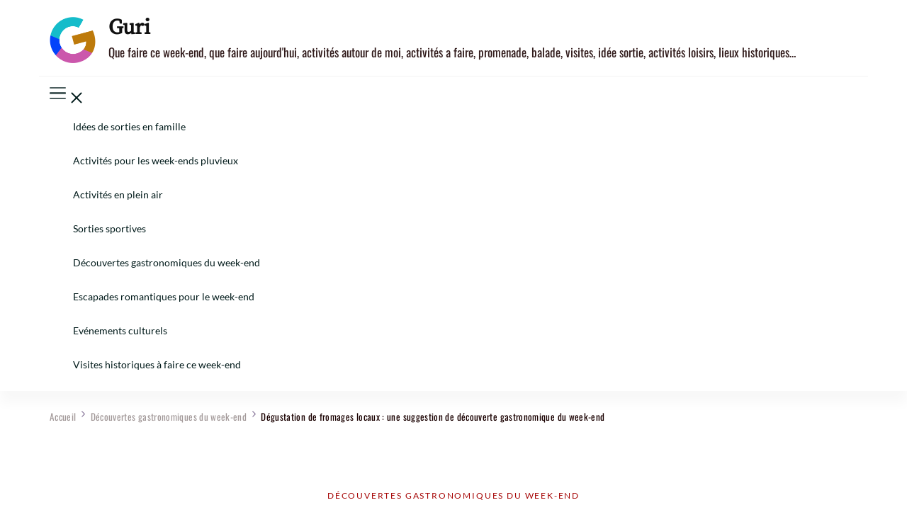

--- FILE ---
content_type: text/html; charset=UTF-8
request_url: https://www.guri.fr/degustation-de-fromages-locaux-une-suggestion-de-decouverte-gastronomique-du-week-end/
body_size: 14142
content:
    <!DOCTYPE html>
    <html lang="fr-FR">
    
<head itemscope itemtype="http://schema.org/WebSite">
        <meta charset="UTF-8">
    <meta name="viewport" content="width=device-width, initial-scale=1">
    <link rel="profile" href="https://gmpg.org/xfn/11">
    <script type="text/javascript">
/* <![CDATA[ */
(()=>{var e={};e.g=function(){if("object"==typeof globalThis)return globalThis;try{return this||new Function("return this")()}catch(e){if("object"==typeof window)return window}}(),function({ampUrl:n,isCustomizePreview:t,isAmpDevMode:r,noampQueryVarName:o,noampQueryVarValue:s,disabledStorageKey:i,mobileUserAgents:a,regexRegex:c}){if("undefined"==typeof sessionStorage)return;const d=new RegExp(c);if(!a.some((e=>{const n=e.match(d);return!(!n||!new RegExp(n[1],n[2]).test(navigator.userAgent))||navigator.userAgent.includes(e)})))return;e.g.addEventListener("DOMContentLoaded",(()=>{const e=document.getElementById("amp-mobile-version-switcher");if(!e)return;e.hidden=!1;const n=e.querySelector("a[href]");n&&n.addEventListener("click",(()=>{sessionStorage.removeItem(i)}))}));const g=r&&["paired-browsing-non-amp","paired-browsing-amp"].includes(window.name);if(sessionStorage.getItem(i)||t||g)return;const u=new URL(location.href),m=new URL(n);m.hash=u.hash,u.searchParams.has(o)&&s===u.searchParams.get(o)?sessionStorage.setItem(i,"1"):m.href!==u.href&&(window.stop(),location.replace(m.href))}({"ampUrl":"https:\/\/www.guri.fr\/degustation-de-fromages-locaux-une-suggestion-de-decouverte-gastronomique-du-week-end\/?amp=1","noampQueryVarName":"noamp","noampQueryVarValue":"mobile","disabledStorageKey":"amp_mobile_redirect_disabled","mobileUserAgents":["Mobile","Android","Silk\/","Kindle","BlackBerry","Opera Mini","Opera Mobi"],"regexRegex":"^\\\/((?:.|\\n)+)\\\/([i]*)$","isCustomizePreview":false,"isAmpDevMode":false})})();
/* ]]> */
</script>
<link rel="preload" href="https://www.guri.fr/wp-content/fonts/lato/S6u9w4BMUTPHh50XSwiPGQ.woff2" as="font" type="font/woff2" crossorigin><link rel="preload" href="https://www.guri.fr/wp-content/fonts/oswald/TK3iWkUHHAIjg752GT8G.woff2" as="font" type="font/woff2" crossorigin><link rel="preload" href="https://www.guri.fr/wp-content/fonts/source-serif-pro/neIQzD-0qpwxpaWvjeD0X88SAOeauXQ-oA.woff2" as="font" type="font/woff2" crossorigin><meta name='robots' content='index, follow, max-image-preview:large, max-snippet:-1, max-video-preview:-1' />

	<!-- This site is optimized with the Yoast SEO plugin v26.7 - https://yoast.com/wordpress/plugins/seo/ -->
	<title>Dégustation de fromages locaux : une suggestion de découverte gastronomique du week-end - Guri</title>
	<meta name="description" content="La dégustation de fromages locaux est une expérience unique en son genre. Vous allez pouvoir découvrir des saveurs authentiques et locales, tout en découvrant l’histoire et la culture de chaque région de France." />
	<link rel="canonical" href="https://www.guri.fr/degustation-de-fromages-locaux-une-suggestion-de-decouverte-gastronomique-du-week-end/" />
	<meta property="og:locale" content="fr_FR" />
	<meta property="og:type" content="article" />
	<meta property="og:title" content="Dégustation de fromages locaux : une suggestion de découverte gastronomique du week-end - Guri" />
	<meta property="og:description" content="La dégustation de fromages locaux est une expérience unique en son genre. Vous allez pouvoir découvrir des saveurs authentiques et locales, tout en découvrant l’histoire et la culture de chaque région de France." />
	<meta property="og:url" content="https://www.guri.fr/degustation-de-fromages-locaux-une-suggestion-de-decouverte-gastronomique-du-week-end/" />
	<meta property="og:site_name" content="Guri" />
	<meta property="article:published_time" content="2023-05-31T22:22:30+00:00" />
	<meta property="article:modified_time" content="2023-06-08T12:44:40+00:00" />
	<meta property="og:image" content="https://www.guri.fr/wp-content/uploads/2023/06/3373604.jpg" />
	<meta property="og:image:width" content="1280" />
	<meta property="og:image:height" content="720" />
	<meta property="og:image:type" content="image/jpeg" />
	<meta name="author" content="louis" />
	<meta name="twitter:card" content="summary_large_image" />
	<meta name="twitter:label1" content="Écrit par" />
	<meta name="twitter:data1" content="louis" />
	<meta name="twitter:label2" content="Durée de lecture estimée" />
	<meta name="twitter:data2" content="3 minutes" />
	<script type="application/ld+json" class="yoast-schema-graph">{"@context":"https://schema.org","@graph":[{"@type":"Article","@id":"https://www.guri.fr/degustation-de-fromages-locaux-une-suggestion-de-decouverte-gastronomique-du-week-end/#article","isPartOf":{"@id":"https://www.guri.fr/degustation-de-fromages-locaux-une-suggestion-de-decouverte-gastronomique-du-week-end/"},"author":{"name":"louis","@id":"https://www.guri.fr/#/schema/person/48d92e0cbc4c1af2c1d86095ce1aa4db"},"headline":"Dégustation de fromages locaux : une suggestion de découverte gastronomique du week-end","datePublished":"2023-05-31T22:22:30+00:00","dateModified":"2023-06-08T12:44:40+00:00","mainEntityOfPage":{"@id":"https://www.guri.fr/degustation-de-fromages-locaux-une-suggestion-de-decouverte-gastronomique-du-week-end/"},"wordCount":596,"publisher":{"@id":"https://www.guri.fr/#organization"},"image":{"@id":"https://www.guri.fr/degustation-de-fromages-locaux-une-suggestion-de-decouverte-gastronomique-du-week-end/#primaryimage"},"thumbnailUrl":"https://www.guri.fr/wp-content/uploads/2023/06/3373604.jpg","articleSection":["Découvertes gastronomiques du week-end"],"inLanguage":"fr-FR"},{"@type":"WebPage","@id":"https://www.guri.fr/degustation-de-fromages-locaux-une-suggestion-de-decouverte-gastronomique-du-week-end/","url":"https://www.guri.fr/degustation-de-fromages-locaux-une-suggestion-de-decouverte-gastronomique-du-week-end/","name":"Dégustation de fromages locaux : une suggestion de découverte gastronomique du week-end - Guri","isPartOf":{"@id":"https://www.guri.fr/#website"},"primaryImageOfPage":{"@id":"https://www.guri.fr/degustation-de-fromages-locaux-une-suggestion-de-decouverte-gastronomique-du-week-end/#primaryimage"},"image":{"@id":"https://www.guri.fr/degustation-de-fromages-locaux-une-suggestion-de-decouverte-gastronomique-du-week-end/#primaryimage"},"thumbnailUrl":"https://www.guri.fr/wp-content/uploads/2023/06/3373604.jpg","datePublished":"2023-05-31T22:22:30+00:00","dateModified":"2023-06-08T12:44:40+00:00","description":"La dégustation de fromages locaux est une expérience unique en son genre. Vous allez pouvoir découvrir des saveurs authentiques et locales, tout en découvrant l’histoire et la culture de chaque région de France.","breadcrumb":{"@id":"https://www.guri.fr/degustation-de-fromages-locaux-une-suggestion-de-decouverte-gastronomique-du-week-end/#breadcrumb"},"inLanguage":"fr-FR","potentialAction":[{"@type":"ReadAction","target":["https://www.guri.fr/degustation-de-fromages-locaux-une-suggestion-de-decouverte-gastronomique-du-week-end/"]}]},{"@type":"ImageObject","inLanguage":"fr-FR","@id":"https://www.guri.fr/degustation-de-fromages-locaux-une-suggestion-de-decouverte-gastronomique-du-week-end/#primaryimage","url":"https://www.guri.fr/wp-content/uploads/2023/06/3373604.jpg","contentUrl":"https://www.guri.fr/wp-content/uploads/2023/06/3373604.jpg","width":1280,"height":720,"caption":"dégustation fromage"},{"@type":"BreadcrumbList","@id":"https://www.guri.fr/degustation-de-fromages-locaux-une-suggestion-de-decouverte-gastronomique-du-week-end/#breadcrumb","itemListElement":[{"@type":"ListItem","position":1,"name":"Accueil","item":"https://www.guri.fr/"},{"@type":"ListItem","position":2,"name":"Dégustation de fromages locaux : une suggestion de découverte gastronomique du week-end"}]},{"@type":"WebSite","@id":"https://www.guri.fr/#website","url":"https://www.guri.fr/","name":"Guri","description":"Que faire ce week-end, que faire aujourd&#039;hui, activités autour de moi, activités a faire, promenade, balade, visites, idée sortie, activités loisirs, lieux historiques...","publisher":{"@id":"https://www.guri.fr/#organization"},"potentialAction":[{"@type":"SearchAction","target":{"@type":"EntryPoint","urlTemplate":"https://www.guri.fr/?s={search_term_string}"},"query-input":{"@type":"PropertyValueSpecification","valueRequired":true,"valueName":"search_term_string"}}],"inLanguage":"fr-FR"},{"@type":"Organization","@id":"https://www.guri.fr/#organization","name":"Guri","url":"https://www.guri.fr/","logo":{"@type":"ImageObject","inLanguage":"fr-FR","@id":"https://www.guri.fr/#/schema/logo/image/","url":"https://www.guri.fr/wp-content/uploads/2023/05/guri-logo.png","contentUrl":"https://www.guri.fr/wp-content/uploads/2023/05/guri-logo.png","width":512,"height":512,"caption":"Guri"},"image":{"@id":"https://www.guri.fr/#/schema/logo/image/"}},{"@type":"Person","@id":"https://www.guri.fr/#/schema/person/48d92e0cbc4c1af2c1d86095ce1aa4db","name":"louis","sameAs":["http://www.guri.fr"],"url":"https://www.guri.fr/author/louis/"}]}</script>
	<!-- / Yoast SEO plugin. -->


<link rel="alternate" type="application/rss+xml" title="Guri &raquo; Flux" href="https://www.guri.fr/feed/" />
<link rel="alternate" type="application/rss+xml" title="Guri &raquo; Flux des commentaires" href="https://www.guri.fr/comments/feed/" />
<link rel="alternate" title="oEmbed (JSON)" type="application/json+oembed" href="https://www.guri.fr/wp-json/oembed/1.0/embed?url=https%3A%2F%2Fwww.guri.fr%2Fdegustation-de-fromages-locaux-une-suggestion-de-decouverte-gastronomique-du-week-end%2F" />
<link rel="alternate" title="oEmbed (XML)" type="text/xml+oembed" href="https://www.guri.fr/wp-json/oembed/1.0/embed?url=https%3A%2F%2Fwww.guri.fr%2Fdegustation-de-fromages-locaux-une-suggestion-de-decouverte-gastronomique-du-week-end%2F&#038;format=xml" />
<style id='wp-img-auto-sizes-contain-inline-css' type='text/css'>
img:is([sizes=auto i],[sizes^="auto," i]){contain-intrinsic-size:3000px 1500px}
/*# sourceURL=wp-img-auto-sizes-contain-inline-css */
</style>
<style id='wp-emoji-styles-inline-css' type='text/css'>

	img.wp-smiley, img.emoji {
		display: inline !important;
		border: none !important;
		box-shadow: none !important;
		height: 1em !important;
		width: 1em !important;
		margin: 0 0.07em !important;
		vertical-align: -0.1em !important;
		background: none !important;
		padding: 0 !important;
	}
/*# sourceURL=wp-emoji-styles-inline-css */
</style>
<style id='wp-block-library-inline-css' type='text/css'>
:root{--wp-block-synced-color:#7a00df;--wp-block-synced-color--rgb:122,0,223;--wp-bound-block-color:var(--wp-block-synced-color);--wp-editor-canvas-background:#ddd;--wp-admin-theme-color:#007cba;--wp-admin-theme-color--rgb:0,124,186;--wp-admin-theme-color-darker-10:#006ba1;--wp-admin-theme-color-darker-10--rgb:0,107,160.5;--wp-admin-theme-color-darker-20:#005a87;--wp-admin-theme-color-darker-20--rgb:0,90,135;--wp-admin-border-width-focus:2px}@media (min-resolution:192dpi){:root{--wp-admin-border-width-focus:1.5px}}.wp-element-button{cursor:pointer}:root .has-very-light-gray-background-color{background-color:#eee}:root .has-very-dark-gray-background-color{background-color:#313131}:root .has-very-light-gray-color{color:#eee}:root .has-very-dark-gray-color{color:#313131}:root .has-vivid-green-cyan-to-vivid-cyan-blue-gradient-background{background:linear-gradient(135deg,#00d084,#0693e3)}:root .has-purple-crush-gradient-background{background:linear-gradient(135deg,#34e2e4,#4721fb 50%,#ab1dfe)}:root .has-hazy-dawn-gradient-background{background:linear-gradient(135deg,#faaca8,#dad0ec)}:root .has-subdued-olive-gradient-background{background:linear-gradient(135deg,#fafae1,#67a671)}:root .has-atomic-cream-gradient-background{background:linear-gradient(135deg,#fdd79a,#004a59)}:root .has-nightshade-gradient-background{background:linear-gradient(135deg,#330968,#31cdcf)}:root .has-midnight-gradient-background{background:linear-gradient(135deg,#020381,#2874fc)}:root{--wp--preset--font-size--normal:16px;--wp--preset--font-size--huge:42px}.has-regular-font-size{font-size:1em}.has-larger-font-size{font-size:2.625em}.has-normal-font-size{font-size:var(--wp--preset--font-size--normal)}.has-huge-font-size{font-size:var(--wp--preset--font-size--huge)}.has-text-align-center{text-align:center}.has-text-align-left{text-align:left}.has-text-align-right{text-align:right}.has-fit-text{white-space:nowrap!important}#end-resizable-editor-section{display:none}.aligncenter{clear:both}.items-justified-left{justify-content:flex-start}.items-justified-center{justify-content:center}.items-justified-right{justify-content:flex-end}.items-justified-space-between{justify-content:space-between}.screen-reader-text{border:0;clip-path:inset(50%);height:1px;margin:-1px;overflow:hidden;padding:0;position:absolute;width:1px;word-wrap:normal!important}.screen-reader-text:focus{background-color:#ddd;clip-path:none;color:#444;display:block;font-size:1em;height:auto;left:5px;line-height:normal;padding:15px 23px 14px;text-decoration:none;top:5px;width:auto;z-index:100000}html :where(.has-border-color){border-style:solid}html :where([style*=border-top-color]){border-top-style:solid}html :where([style*=border-right-color]){border-right-style:solid}html :where([style*=border-bottom-color]){border-bottom-style:solid}html :where([style*=border-left-color]){border-left-style:solid}html :where([style*=border-width]){border-style:solid}html :where([style*=border-top-width]){border-top-style:solid}html :where([style*=border-right-width]){border-right-style:solid}html :where([style*=border-bottom-width]){border-bottom-style:solid}html :where([style*=border-left-width]){border-left-style:solid}html :where(img[class*=wp-image-]){height:auto;max-width:100%}:where(figure){margin:0 0 1em}html :where(.is-position-sticky){--wp-admin--admin-bar--position-offset:var(--wp-admin--admin-bar--height,0px)}@media screen and (max-width:600px){html :where(.is-position-sticky){--wp-admin--admin-bar--position-offset:0px}}

/*# sourceURL=wp-block-library-inline-css */
</style><style id='global-styles-inline-css' type='text/css'>
:root{--wp--preset--aspect-ratio--square: 1;--wp--preset--aspect-ratio--4-3: 4/3;--wp--preset--aspect-ratio--3-4: 3/4;--wp--preset--aspect-ratio--3-2: 3/2;--wp--preset--aspect-ratio--2-3: 2/3;--wp--preset--aspect-ratio--16-9: 16/9;--wp--preset--aspect-ratio--9-16: 9/16;--wp--preset--color--black: #000000;--wp--preset--color--cyan-bluish-gray: #abb8c3;--wp--preset--color--white: #ffffff;--wp--preset--color--pale-pink: #f78da7;--wp--preset--color--vivid-red: #cf2e2e;--wp--preset--color--luminous-vivid-orange: #ff6900;--wp--preset--color--luminous-vivid-amber: #fcb900;--wp--preset--color--light-green-cyan: #7bdcb5;--wp--preset--color--vivid-green-cyan: #00d084;--wp--preset--color--pale-cyan-blue: #8ed1fc;--wp--preset--color--vivid-cyan-blue: #0693e3;--wp--preset--color--vivid-purple: #9b51e0;--wp--preset--gradient--vivid-cyan-blue-to-vivid-purple: linear-gradient(135deg,rgb(6,147,227) 0%,rgb(155,81,224) 100%);--wp--preset--gradient--light-green-cyan-to-vivid-green-cyan: linear-gradient(135deg,rgb(122,220,180) 0%,rgb(0,208,130) 100%);--wp--preset--gradient--luminous-vivid-amber-to-luminous-vivid-orange: linear-gradient(135deg,rgb(252,185,0) 0%,rgb(255,105,0) 100%);--wp--preset--gradient--luminous-vivid-orange-to-vivid-red: linear-gradient(135deg,rgb(255,105,0) 0%,rgb(207,46,46) 100%);--wp--preset--gradient--very-light-gray-to-cyan-bluish-gray: linear-gradient(135deg,rgb(238,238,238) 0%,rgb(169,184,195) 100%);--wp--preset--gradient--cool-to-warm-spectrum: linear-gradient(135deg,rgb(74,234,220) 0%,rgb(151,120,209) 20%,rgb(207,42,186) 40%,rgb(238,44,130) 60%,rgb(251,105,98) 80%,rgb(254,248,76) 100%);--wp--preset--gradient--blush-light-purple: linear-gradient(135deg,rgb(255,206,236) 0%,rgb(152,150,240) 100%);--wp--preset--gradient--blush-bordeaux: linear-gradient(135deg,rgb(254,205,165) 0%,rgb(254,45,45) 50%,rgb(107,0,62) 100%);--wp--preset--gradient--luminous-dusk: linear-gradient(135deg,rgb(255,203,112) 0%,rgb(199,81,192) 50%,rgb(65,88,208) 100%);--wp--preset--gradient--pale-ocean: linear-gradient(135deg,rgb(255,245,203) 0%,rgb(182,227,212) 50%,rgb(51,167,181) 100%);--wp--preset--gradient--electric-grass: linear-gradient(135deg,rgb(202,248,128) 0%,rgb(113,206,126) 100%);--wp--preset--gradient--midnight: linear-gradient(135deg,rgb(2,3,129) 0%,rgb(40,116,252) 100%);--wp--preset--font-size--small: 13px;--wp--preset--font-size--medium: 20px;--wp--preset--font-size--large: 36px;--wp--preset--font-size--x-large: 42px;--wp--preset--spacing--20: 0.44rem;--wp--preset--spacing--30: 0.67rem;--wp--preset--spacing--40: 1rem;--wp--preset--spacing--50: 1.5rem;--wp--preset--spacing--60: 2.25rem;--wp--preset--spacing--70: 3.38rem;--wp--preset--spacing--80: 5.06rem;--wp--preset--shadow--natural: 6px 6px 9px rgba(0, 0, 0, 0.2);--wp--preset--shadow--deep: 12px 12px 50px rgba(0, 0, 0, 0.4);--wp--preset--shadow--sharp: 6px 6px 0px rgba(0, 0, 0, 0.2);--wp--preset--shadow--outlined: 6px 6px 0px -3px rgb(255, 255, 255), 6px 6px rgb(0, 0, 0);--wp--preset--shadow--crisp: 6px 6px 0px rgb(0, 0, 0);}:where(.is-layout-flex){gap: 0.5em;}:where(.is-layout-grid){gap: 0.5em;}body .is-layout-flex{display: flex;}.is-layout-flex{flex-wrap: wrap;align-items: center;}.is-layout-flex > :is(*, div){margin: 0;}body .is-layout-grid{display: grid;}.is-layout-grid > :is(*, div){margin: 0;}:where(.wp-block-columns.is-layout-flex){gap: 2em;}:where(.wp-block-columns.is-layout-grid){gap: 2em;}:where(.wp-block-post-template.is-layout-flex){gap: 1.25em;}:where(.wp-block-post-template.is-layout-grid){gap: 1.25em;}.has-black-color{color: var(--wp--preset--color--black) !important;}.has-cyan-bluish-gray-color{color: var(--wp--preset--color--cyan-bluish-gray) !important;}.has-white-color{color: var(--wp--preset--color--white) !important;}.has-pale-pink-color{color: var(--wp--preset--color--pale-pink) !important;}.has-vivid-red-color{color: var(--wp--preset--color--vivid-red) !important;}.has-luminous-vivid-orange-color{color: var(--wp--preset--color--luminous-vivid-orange) !important;}.has-luminous-vivid-amber-color{color: var(--wp--preset--color--luminous-vivid-amber) !important;}.has-light-green-cyan-color{color: var(--wp--preset--color--light-green-cyan) !important;}.has-vivid-green-cyan-color{color: var(--wp--preset--color--vivid-green-cyan) !important;}.has-pale-cyan-blue-color{color: var(--wp--preset--color--pale-cyan-blue) !important;}.has-vivid-cyan-blue-color{color: var(--wp--preset--color--vivid-cyan-blue) !important;}.has-vivid-purple-color{color: var(--wp--preset--color--vivid-purple) !important;}.has-black-background-color{background-color: var(--wp--preset--color--black) !important;}.has-cyan-bluish-gray-background-color{background-color: var(--wp--preset--color--cyan-bluish-gray) !important;}.has-white-background-color{background-color: var(--wp--preset--color--white) !important;}.has-pale-pink-background-color{background-color: var(--wp--preset--color--pale-pink) !important;}.has-vivid-red-background-color{background-color: var(--wp--preset--color--vivid-red) !important;}.has-luminous-vivid-orange-background-color{background-color: var(--wp--preset--color--luminous-vivid-orange) !important;}.has-luminous-vivid-amber-background-color{background-color: var(--wp--preset--color--luminous-vivid-amber) !important;}.has-light-green-cyan-background-color{background-color: var(--wp--preset--color--light-green-cyan) !important;}.has-vivid-green-cyan-background-color{background-color: var(--wp--preset--color--vivid-green-cyan) !important;}.has-pale-cyan-blue-background-color{background-color: var(--wp--preset--color--pale-cyan-blue) !important;}.has-vivid-cyan-blue-background-color{background-color: var(--wp--preset--color--vivid-cyan-blue) !important;}.has-vivid-purple-background-color{background-color: var(--wp--preset--color--vivid-purple) !important;}.has-black-border-color{border-color: var(--wp--preset--color--black) !important;}.has-cyan-bluish-gray-border-color{border-color: var(--wp--preset--color--cyan-bluish-gray) !important;}.has-white-border-color{border-color: var(--wp--preset--color--white) !important;}.has-pale-pink-border-color{border-color: var(--wp--preset--color--pale-pink) !important;}.has-vivid-red-border-color{border-color: var(--wp--preset--color--vivid-red) !important;}.has-luminous-vivid-orange-border-color{border-color: var(--wp--preset--color--luminous-vivid-orange) !important;}.has-luminous-vivid-amber-border-color{border-color: var(--wp--preset--color--luminous-vivid-amber) !important;}.has-light-green-cyan-border-color{border-color: var(--wp--preset--color--light-green-cyan) !important;}.has-vivid-green-cyan-border-color{border-color: var(--wp--preset--color--vivid-green-cyan) !important;}.has-pale-cyan-blue-border-color{border-color: var(--wp--preset--color--pale-cyan-blue) !important;}.has-vivid-cyan-blue-border-color{border-color: var(--wp--preset--color--vivid-cyan-blue) !important;}.has-vivid-purple-border-color{border-color: var(--wp--preset--color--vivid-purple) !important;}.has-vivid-cyan-blue-to-vivid-purple-gradient-background{background: var(--wp--preset--gradient--vivid-cyan-blue-to-vivid-purple) !important;}.has-light-green-cyan-to-vivid-green-cyan-gradient-background{background: var(--wp--preset--gradient--light-green-cyan-to-vivid-green-cyan) !important;}.has-luminous-vivid-amber-to-luminous-vivid-orange-gradient-background{background: var(--wp--preset--gradient--luminous-vivid-amber-to-luminous-vivid-orange) !important;}.has-luminous-vivid-orange-to-vivid-red-gradient-background{background: var(--wp--preset--gradient--luminous-vivid-orange-to-vivid-red) !important;}.has-very-light-gray-to-cyan-bluish-gray-gradient-background{background: var(--wp--preset--gradient--very-light-gray-to-cyan-bluish-gray) !important;}.has-cool-to-warm-spectrum-gradient-background{background: var(--wp--preset--gradient--cool-to-warm-spectrum) !important;}.has-blush-light-purple-gradient-background{background: var(--wp--preset--gradient--blush-light-purple) !important;}.has-blush-bordeaux-gradient-background{background: var(--wp--preset--gradient--blush-bordeaux) !important;}.has-luminous-dusk-gradient-background{background: var(--wp--preset--gradient--luminous-dusk) !important;}.has-pale-ocean-gradient-background{background: var(--wp--preset--gradient--pale-ocean) !important;}.has-electric-grass-gradient-background{background: var(--wp--preset--gradient--electric-grass) !important;}.has-midnight-gradient-background{background: var(--wp--preset--gradient--midnight) !important;}.has-small-font-size{font-size: var(--wp--preset--font-size--small) !important;}.has-medium-font-size{font-size: var(--wp--preset--font-size--medium) !important;}.has-large-font-size{font-size: var(--wp--preset--font-size--large) !important;}.has-x-large-font-size{font-size: var(--wp--preset--font-size--x-large) !important;}
/*# sourceURL=global-styles-inline-css */
</style>

<style id='classic-theme-styles-inline-css' type='text/css'>
/*! This file is auto-generated */
.wp-block-button__link{color:#fff;background-color:#32373c;border-radius:9999px;box-shadow:none;text-decoration:none;padding:calc(.667em + 2px) calc(1.333em + 2px);font-size:1.125em}.wp-block-file__button{background:#32373c;color:#fff;text-decoration:none}
/*# sourceURL=/wp-includes/css/classic-themes.min.css */
</style>
<link rel='stylesheet' id='blossom-magazine-google-fonts-css' href='https://www.guri.fr/wp-content/fonts/25aae26c51543d37f227972443a65b29.css' type='text/css' media='all' />
<link rel='stylesheet' id='all-css' href='https://www.guri.fr/wp-content/themes/blossom-magazine/css/all.min.css?ver=5.15.4' type='text/css' media='all' />
<link rel='stylesheet' id='owl-carousel-css' href='https://www.guri.fr/wp-content/themes/blossom-magazine/css/owl.carousel.min.css?ver=2.3.4' type='text/css' media='all' />
<link rel='stylesheet' id='animate-css' href='https://www.guri.fr/wp-content/themes/blossom-magazine/css/animate.min.css?ver=3.5.2' type='text/css' media='all' />
<link rel='stylesheet' id='blossom-magazine-gutenberg-css' href='https://www.guri.fr/wp-content/themes/blossom-magazine/css/gutenberg.min.css?ver=1.0.5' type='text/css' media='all' />
<link rel='stylesheet' id='blossom-magazine-css' href='https://www.guri.fr/wp-content/themes/blossom-magazine/style.css?ver=1.0.5' type='text/css' media='all' />
<script type="text/javascript" src="https://www.guri.fr/wp-includes/js/jquery/jquery.min.js?ver=3.7.1" id="jquery-core-js"></script>
<script type="text/javascript" src="https://www.guri.fr/wp-includes/js/jquery/jquery-migrate.min.js?ver=3.4.1" id="jquery-migrate-js"></script>
<link rel="https://api.w.org/" href="https://www.guri.fr/wp-json/" /><link rel="alternate" title="JSON" type="application/json" href="https://www.guri.fr/wp-json/wp/v2/posts/62" /><link rel="EditURI" type="application/rsd+xml" title="RSD" href="https://www.guri.fr/xmlrpc.php?rsd" />
<meta name="generator" content="WordPress 6.9" />
<link rel='shortlink' href='https://www.guri.fr/?p=62' />
<link rel="alternate" type="text/html" media="only screen and (max-width: 640px)" href="https://www.guri.fr/degustation-de-fromages-locaux-une-suggestion-de-decouverte-gastronomique-du-week-end/?amp=1"><link rel="amphtml" href="https://www.guri.fr/degustation-de-fromages-locaux-une-suggestion-de-decouverte-gastronomique-du-week-end/?amp=1"><style>#amp-mobile-version-switcher{left:0;position:absolute;width:100%;z-index:100}#amp-mobile-version-switcher>a{background-color:#444;border:0;color:#eaeaea;display:block;font-family:-apple-system,BlinkMacSystemFont,Segoe UI,Roboto,Oxygen-Sans,Ubuntu,Cantarell,Helvetica Neue,sans-serif;font-size:16px;font-weight:600;padding:15px 0;text-align:center;-webkit-text-decoration:none;text-decoration:none}#amp-mobile-version-switcher>a:active,#amp-mobile-version-switcher>a:focus,#amp-mobile-version-switcher>a:hover{-webkit-text-decoration:underline;text-decoration:underline}</style><link rel="icon" href="https://www.guri.fr/wp-content/uploads/2023/05/guri-logo-150x150.png" sizes="32x32" />
<link rel="icon" href="https://www.guri.fr/wp-content/uploads/2023/05/guri-logo-300x300.png" sizes="192x192" />
<link rel="apple-touch-icon" href="https://www.guri.fr/wp-content/uploads/2023/05/guri-logo-300x300.png" />
<meta name="msapplication-TileImage" content="https://www.guri.fr/wp-content/uploads/2023/05/guri-logo-300x300.png" />
<style type='text/css' media='all'>     
	:root {
		--primary-color: #A60505;
		--primary-color-rgb: 166, 5, 5;
		--secondary-color: #1A0101;
		--secondary-color-rgb: 26, 1, 1;
        --primary-font: Oswald;
        --secondary-font: Lato;
		--footer-text-color: #ffffff;
        --footer-text-color-rgb: 255, 255, 255;

	}
    
    .site-title{
        font-size   : 30px;
        font-family : Source Serif Pro;
        font-weight : 400;
        font-style  : normal;
    }
    
    .site-title a{
		color: #111111;
	}

	.custom-logo-link img{
        width    : 65px;
        max-width: 100%;
    }

    .cta-section .cta-section-wrapper {
        background: #fff9f9;
        color: #1A0101;
	}
    
    /*Typography*/
	
	body {
        font-family : Oswald;
        font-size   : 17px;        
    }
    
    .btn-readmore::before, 
    .btn-link::before{
        background-image: url("data:image/svg+xml,%3Csvg xmlns='http://www.w3.org/2000/svg' width='6.106' height='9.573' viewBox='0 0 6.106 9.573'%3E%3Cpath id='Path_29322' data-name='Path 29322' d='M0,0,4.9,4.083,0,8.165' transform='translate(0.704 0.704)' fill='none' stroke='%23A60505' stroke-linecap='round' stroke-linejoin='round' stroke-width='1'/%3E%3C/svg%3E%0A");
    }

    .comments-area .comment-list .comment .comment-body .reply .comment-reply-link::before, 
    .comments-area ol .comment .comment-body .reply .comment-reply-link::before {
        background-image: url("data:image/svg+xml,%3Csvg xmlns='http://www.w3.org/2000/svg' width='6.106' height='9.573' viewBox='0 0 6.106 9.573'%3E%3Cpath id='Path_29322' data-name='Path 29322' d='M4.9,0,0,4.083,4.9,8.165' transform='translate(0.5 0.704)' fill='none' stroke='%23A60505' stroke-linecap='round' stroke-linejoin='round' stroke-width='1'/%3E%3C/svg%3E%0A");
    }

    .footer-t .widget_bttk_image_text_widget .bttk-itw-holder li .btn-readmore ,
    .footer-t .widget_bttk_popular_post .style-three li .entry-header, 
    .footer-t .widget_bttk_pro_recent_post .style-three li .entry-header,
    .site-footer {
        background-color: #483434;
    }

    </style></head>

<body class="wp-singular post-template-default single single-post postid-62 single-format-standard wp-custom-logo wp-theme-blossom-magazine style-one blossom-magazine-has-blocks full-width" itemscope itemtype="http://schema.org/WebPage">

        <div id="page" class="site">
        <a class="skip-link screen-reader-text" href="#content">Aller au contenu (Pressez Entrée)</a>
        <header id="masthead" class="site-header style-one" itemscope itemtype="http://schema.org/WPHeader">
        <div class="header-top">
            <div class="container">
                <div class="header-left">
                            <div class="site-branding has-image-text" itemscope itemtype="http://schema.org/Organization">
            <div class="site-logo"><a href="https://www.guri.fr/" class="custom-logo-link" rel="home"><img width="512" height="512" src="https://www.guri.fr/wp-content/uploads/2023/05/guri-logo.png" class="custom-logo" alt="Logo Guri" decoding="async" fetchpriority="high" srcset="https://www.guri.fr/wp-content/uploads/2023/05/guri-logo.png 512w, https://www.guri.fr/wp-content/uploads/2023/05/guri-logo-300x300.png 300w, https://www.guri.fr/wp-content/uploads/2023/05/guri-logo-150x150.png 150w" sizes="(max-width: 512px) 100vw, 512px" /></a></div><div class="site-title-wrap">                        <p class="site-title" itemprop="name"><a href="https://www.guri.fr/" rel="home" itemprop="url">Guri</a></p>
                                            <p class="site-description" itemprop="description">Que faire ce week-end, que faire aujourd&#039;hui, activités autour de moi, activités a faire, promenade, balade, visites, idée sortie, activités loisirs, lieux historiques&#8230;</p>
                    </div>        </div>    
                    </div>
                <div class="header-right">
                                    </div>
            </div>
        </div>
        <div class="header-main">
            <div class="container">
                        <nav class="secondary-nav">
            <button class="toggle-btn" data-toggle-target=".menu-modal" data-toggle-body-class="showing-menu-modal" aria-expanded="false" data-set-focus=".close-nav-toggle">
                <span class="toggle-bar"></span>
                <span class="toggle-bar"></span>
                <span class="toggle-bar"></span>
            </button>
            <div class="secondary-menu-list menu-modal cover-modal" data-modal-target-string=".menu-modal">
                <button class="close-btn close-nav-toggle" data-toggle-target=".menu-modal" data-toggle-body-class="showing-menu-modal" aria-expanded="false" data-set-focus=".menu-modal"></button>
                <div class="mobile-menu" aria-label="Mobile">
                    <div class="menu-menu-container"><ul id="secondary-menu" class="nav-menu"><li id="menu-item-41" class="menu-item menu-item-type-taxonomy menu-item-object-category menu-item-41"><a href="https://www.guri.fr/category/idees-de-sorties-en-famille/">Idées de sorties en famille</a></li>
<li id="menu-item-37" class="menu-item menu-item-type-taxonomy menu-item-object-category menu-item-37"><a href="https://www.guri.fr/category/activites-pour-les-week-ends-pluvieux/">Activités pour les week-ends pluvieux</a></li>
<li id="menu-item-36" class="menu-item menu-item-type-taxonomy menu-item-object-category menu-item-36"><a href="https://www.guri.fr/category/activites-en-plein-air/">Activités en plein air</a></li>
<li id="menu-item-42" class="menu-item menu-item-type-taxonomy menu-item-object-category menu-item-42"><a href="https://www.guri.fr/category/sorties-sportives/">Sorties sportives</a></li>
<li id="menu-item-38" class="menu-item menu-item-type-taxonomy menu-item-object-category current-post-ancestor current-menu-parent current-post-parent menu-item-38"><a href="https://www.guri.fr/category/decouvertes-gastronomiques-du-week-end/">Découvertes gastronomiques du week-end</a></li>
<li id="menu-item-39" class="menu-item menu-item-type-taxonomy menu-item-object-category menu-item-39"><a href="https://www.guri.fr/category/escapades-romantiques-pour-le-week-end/">Escapades romantiques pour le week-end</a></li>
<li id="menu-item-40" class="menu-item menu-item-type-taxonomy menu-item-object-category menu-item-40"><a href="https://www.guri.fr/category/evenements-culturels/">Evénements culturels</a></li>
<li id="menu-item-43" class="menu-item menu-item-type-taxonomy menu-item-object-category menu-item-43"><a href="https://www.guri.fr/category/visites-historiques-a-faire-ce-week-end/">Visites historiques à faire ce week-end</a></li>
</ul></div>                </div>
            </div>
        </nav>
    	<nav id="site-navigation" class="main-navigation" itemscope itemtype="http://schema.org/SiteNavigationElement">
        
			</nav><!-- #site-navigation -->
                </div>
        </div>
            <div class="mobile-header">
        <div class="header-main">
            <div class="container">
                <div class="mob-nav-site-branding-wrap">
                    <div class="header-center">
                                <div class="site-branding has-image-text" itemscope itemtype="http://schema.org/Organization">
            <div class="site-logo"><a href="https://www.guri.fr/" class="custom-logo-link" rel="home"><img width="512" height="512" src="https://www.guri.fr/wp-content/uploads/2023/05/guri-logo.png" class="custom-logo" alt="Logo Guri" decoding="async" srcset="https://www.guri.fr/wp-content/uploads/2023/05/guri-logo.png 512w, https://www.guri.fr/wp-content/uploads/2023/05/guri-logo-300x300.png 300w, https://www.guri.fr/wp-content/uploads/2023/05/guri-logo-150x150.png 150w" sizes="(max-width: 512px) 100vw, 512px" /></a></div><div class="site-title-wrap">                        <p class="site-title" itemprop="name"><a href="https://www.guri.fr/" rel="home" itemprop="url">Guri</a></p>
                                            <p class="site-description" itemprop="description">Que faire ce week-end, que faire aujourd&#039;hui, activités autour de moi, activités a faire, promenade, balade, visites, idée sortie, activités loisirs, lieux historiques&#8230;</p>
                    </div>        </div>    
                        </div>
                    <div class="header-left">
                                                <div class="toggle-btn-wrap">
                            <button class="toggle-btn" data-toggle-target=".main-menu-modal" data-toggle-body-class="showing-main-menu-modal" aria-expanded="false" data-set-focus=".close-main-nav-toggle">
                                <span class="toggle-bar"></span>
                                <span class="toggle-bar"></span>
                                <span class="toggle-bar"></span>
                            </button>
                        </div>
                    </div>
                </div>
            </div>
        </div>
        <div class="header-bottom-slide mobile-menu-list main-menu-modal cover-modal" data-modal-target-string=".main-menu-modal">
            <div class="header-bottom-slide-inner mobile-menu" aria-label="Mobile" >
                <div class="container">
                    <div class="mobile-header-wrap">
                        <button class="close close-main-nav-toggle" data-toggle-target=".main-menu-modal" data-toggle-body-class="showing-main-menu-modal" aria-expanded="false" data-set-focus=".main-menu-modal"></button>
                                            </div>
                    <div class="mobile-header-wrapper">
                        <div class="header-left">
                            	<nav id="site-navigation" class="main-navigation" itemscope itemtype="http://schema.org/SiteNavigationElement">
        
			</nav><!-- #site-navigation -->
                            </div>
                        <div class="header-right">
                                    <nav class="secondary-nav">
            <button class="toggle-btn" data-toggle-target=".menu-modal" data-toggle-body-class="showing-menu-modal" aria-expanded="false" data-set-focus=".close-nav-toggle">
                <span class="toggle-bar"></span>
                <span class="toggle-bar"></span>
                <span class="toggle-bar"></span>
            </button>
            <div class="secondary-menu-list menu-modal cover-modal" data-modal-target-string=".menu-modal">
                <button class="close-btn close-nav-toggle" data-toggle-target=".menu-modal" data-toggle-body-class="showing-menu-modal" aria-expanded="false" data-set-focus=".menu-modal"></button>
                <div class="mobile-menu" aria-label="Mobile">
                    <div class="menu-menu-container"><ul id="secondary-menu" class="nav-menu"><li class="menu-item menu-item-type-taxonomy menu-item-object-category menu-item-41"><a href="https://www.guri.fr/category/idees-de-sorties-en-famille/">Idées de sorties en famille</a></li>
<li class="menu-item menu-item-type-taxonomy menu-item-object-category menu-item-37"><a href="https://www.guri.fr/category/activites-pour-les-week-ends-pluvieux/">Activités pour les week-ends pluvieux</a></li>
<li class="menu-item menu-item-type-taxonomy menu-item-object-category menu-item-36"><a href="https://www.guri.fr/category/activites-en-plein-air/">Activités en plein air</a></li>
<li class="menu-item menu-item-type-taxonomy menu-item-object-category menu-item-42"><a href="https://www.guri.fr/category/sorties-sportives/">Sorties sportives</a></li>
<li class="menu-item menu-item-type-taxonomy menu-item-object-category current-post-ancestor current-menu-parent current-post-parent menu-item-38"><a href="https://www.guri.fr/category/decouvertes-gastronomiques-du-week-end/">Découvertes gastronomiques du week-end</a></li>
<li class="menu-item menu-item-type-taxonomy menu-item-object-category menu-item-39"><a href="https://www.guri.fr/category/escapades-romantiques-pour-le-week-end/">Escapades romantiques pour le week-end</a></li>
<li class="menu-item menu-item-type-taxonomy menu-item-object-category menu-item-40"><a href="https://www.guri.fr/category/evenements-culturels/">Evénements culturels</a></li>
<li class="menu-item menu-item-type-taxonomy menu-item-object-category menu-item-43"><a href="https://www.guri.fr/category/visites-historiques-a-faire-ce-week-end/">Visites historiques à faire ce week-end</a></li>
</ul></div>                </div>
            </div>
        </nav>
                            </div>
                    </div>
                    <div class="header-social-wrapper">    
                        <div class="header-social">         
                                                    </div>            
                    </div>
                </div>
            </div>
        </div>
    </div>
        <div class="sticky-header">
            <div class="container">
                        <div class="site-branding has-image-text" itemscope itemtype="http://schema.org/Organization">
            <div class="site-logo"><a href="https://www.guri.fr/" class="custom-logo-link" rel="home"><img width="512" height="512" src="https://www.guri.fr/wp-content/uploads/2023/05/guri-logo.png" class="custom-logo" alt="Logo Guri" decoding="async" srcset="https://www.guri.fr/wp-content/uploads/2023/05/guri-logo.png 512w, https://www.guri.fr/wp-content/uploads/2023/05/guri-logo-300x300.png 300w, https://www.guri.fr/wp-content/uploads/2023/05/guri-logo-150x150.png 150w" sizes="(max-width: 512px) 100vw, 512px" /></a></div><div class="site-title-wrap">                        <p class="site-title" itemprop="name"><a href="https://www.guri.fr/" rel="home" itemprop="url">Guri</a></p>
                                            <p class="site-description" itemprop="description">Que faire ce week-end, que faire aujourd&#039;hui, activités autour de moi, activités a faire, promenade, balade, visites, idée sortie, activités loisirs, lieux historiques&#8230;</p>
                    </div>        </div>    
                    <div class="nav-plus-btn-wrapper">
                                    </div>
            </div>
        </div>
        </header>
    <div id="content" class="site-content"><div class="page-header "><div class="container"><div class="breadcrumb-wrapper"><div id="crumbs" itemscope itemtype="http://schema.org/BreadcrumbList">
                <span itemprop="itemListElement" itemscope itemtype="http://schema.org/ListItem">
                    <a href="https://www.guri.fr" itemprop="item"><span itemprop="name">Accueil</span></a><meta itemprop="position" content="1" /></span><span itemprop="itemListElement" itemscope itemtype="http://schema.org/ListItem"><a itemprop="item" href="https://www.guri.fr/category/decouvertes-gastronomiques-du-week-end/"><span itemprop="name">Découvertes gastronomiques du week-end</span></a><meta itemprop="position" content="2" /></span><span class="current" itemprop="itemListElement" itemscope itemtype="http://schema.org/ListItem"><a itemprop="item" href="https://www.guri.fr/degustation-de-fromages-locaux-une-suggestion-de-decouverte-gastronomique-du-week-end/"><span itemprop="name">Dégustation de fromages locaux : une suggestion de découverte gastronomique du week-end</span></a><meta itemprop="position" content="3" /></span></div><!-- .crumbs --></div></div></div><div class="container">
    
    <div class="page-grid">
        <div id="primary" class="content-area">
            
            <main id="main" class="site-main">

            <article id="post-62" class="post-62 post type-post status-publish format-standard has-post-thumbnail hentry category-decouvertes-gastronomiques-du-week-end">
    <div class="content-wrap">        <header class="entry-header">
            <div class="entry-meta"><span class="cat-links" itemprop="about"><a href="https://www.guri.fr/category/decouvertes-gastronomiques-du-week-end/" rel="category tag">Découvertes gastronomiques du week-end</a></span></div><h1 class="entry-title">Dégustation de fromages locaux : une suggestion de découverte gastronomique du week-end</h1><div class="entry-meta"></div>                    
        </header>
        <div class="post-thumbnail"><img width="1280" height="650" src="https://www.guri.fr/wp-content/uploads/2023/06/3373604-1280x650.jpg" class="attachment-blossom-magazine-single-full size-blossom-magazine-single-full wp-post-image" alt="dégustation fromage" itemprop="image" decoding="async" /></div>
        <div class="outer-content-wrap">
            <div class="inner-content-wrap">
                    <div class="article-meta">
        <div class="article-meta-inner">
                      
        </div>
    </div>
                </div> 

            
    <div class="entry-content" itemprop="text">
		<p>Vous êtes à la recherche d’une idée originale de sortie pour ce week-end ? Pourquoi ne pas vous laisser tenter par une dégustation de fromages locaux ? Si vous êtes un amateur de gastronomie, vous ne pourrez pas résister à cette expérience unique en son genre. Si vous êtes un novice en la matière, vous allez découvrir tout un monde de saveurs et d’arômes qui vont ravir vos papilles. Dans cet article, nous allons vous présenter les avantages de la dégustation de fromages locaux, les différents types de fromages que vous pourrez déguster et les meilleures adresses pour faire cette découverte culinaire.</p>
<h2>Les avantages de la dégustation de fromages locaux</h2>
<p>La plupart des gens apprécient les fromages et en ont dans leur réfrigérateur. Cependant, tous les fromages ne se valent pas et la qualité peut varier en fonction de l’origine de la production. En choisissant de déguster des fromages locaux, vous allez profiter de nombreux avantages :</p>
<ul>
<li>Un choix plus large de fromages : chaque région possède ses propres variétés de fromages. En dégustant des fromages locaux, vous allez pouvoir découvrir des saveurs que vous n’auriez jamais imaginées.</li>
<li>Des saveurs authentiques : les fromages locaux sont fabriqués selon des méthodes traditionnelles qui ont traversé les générations. Ainsi, vous allez pouvoir goûter des produits authentiques et respectueux des savoir-faire locaux.</li>
<li>Des aliments sains : les fromages locaux sont souvent produits en petite quantité, ce qui garantit une qualité supérieure. Les producteurs locaux ont souvent une approche plus écologique et responsable de la production alimentaire, et utilisent des ingrédients de qualité.</li>
</ul>
<div style="clear:both; margin-top:0em; margin-bottom:1em;"><a href="https://www.guri.fr/les-specialites-culinaires-de-madere-a-gouter-lors-dun-week-end-gourmand/" target="_blank" rel="dofollow" class="u262ae9f506c7cbee3971a559be536957"><!-- INLINE RELATED POSTS 1/3 //--><style> .u262ae9f506c7cbee3971a559be536957 { padding:0px; margin: 0; padding-top:1em!important; padding-bottom:1em!important; width:100%; display: block; font-weight:bold; background-color:#eaeaea; border:0!important; border-left:4px solid #34495E!important; text-decoration:none; } .u262ae9f506c7cbee3971a559be536957:active, .u262ae9f506c7cbee3971a559be536957:hover { opacity: 1; transition: opacity 250ms; webkit-transition: opacity 250ms; text-decoration:none; } .u262ae9f506c7cbee3971a559be536957 { transition: background-color 250ms; webkit-transition: background-color 250ms; opacity: 1; transition: opacity 250ms; webkit-transition: opacity 250ms; } .u262ae9f506c7cbee3971a559be536957 .ctaText { font-weight:bold; color:#464646; text-decoration:none; font-size: 16px; } .u262ae9f506c7cbee3971a559be536957 .postTitle { color:#000000; text-decoration: underline!important; font-size: 16px; } .u262ae9f506c7cbee3971a559be536957:hover .postTitle { text-decoration: underline!important; } </style><div style="padding-left:1em; padding-right:1em;"><span class="ctaText">A lire aussi :</span>&nbsp; <span class="postTitle">Les spécialités culinaires de Madère à goûter lors d’un week-end gourmand</span></div></a></div><h2>Les différents types de fromages locaux</h2>
<p>En France, les régions sont riches en fromages traditionnels. Voici quelques exemples :</p>
<ul>
<li>L’Alsace : le Munster, le Vieux-Boulogne, ou encore la Tome des Bauges.</li>
<li>La Normandie : le Camembert, le Livarot, ou encore le Neufchâtel.</li>
<li>Les Pyrénées : l’Ossau Iraty, le Brebis des Pyrénées, ou encore le Bethmale.</li>
<li>Les Alpes : la Tomme de Savoie, la Raclette, ou encore l’Abondance.</li>
</ul>
<p>Chaque région possède des fromages typiques qui doivent leur goût et leur odeur à leur terroir et à leur histoire. Vous pourrez ainsi voyager à travers les régions françaises en fonction des fromages que vous choisirez de déguster.</p>
<h2>Les meilleures adresses pour découvrir les fromages locaux</h2>
<p>Il existe plusieurs façons de découvrir les fromages locaux. Voici quelques idées :</p>
<ul>
<li>Les marchés locaux : de nombreux producteurs vendent leurs fromages sur les marchés locaux. Vous pourrez ainsi discuter directement avec les producteurs et leur poser toutes vos questions sur la fabrication et les spécificités de chaque fromage.</li>
<li>Les fromageries locales : certaines fromageries vendent des fromages locaux exclusivement. Elles proposent souvent des dégustations pour vous permettre de découvrir leurs produits.</li>
<li>Les restaurants locaux : de nombreux restaurants proposent des plateaux de fromages locaux en dessert ou en accompagnement d’un plat principal. Vous pourrez ainsi découvrir des associations de saveurs subtiles.</li>
</ul>
<p>La dégustation de fromages locaux est une expérience unique en son genre. Vous allez pouvoir découvrir des saveurs authentiques et locales, tout en découvrant l’histoire et la culture de chaque région de France. Que vous soyez amateur ou novice, vous serez enchanté par cette expérience culinaire. Alors, n’hésitez pas à vous lancer, vous ne le regretterez pas !</p>
<div style="clear:both; margin-top:0em; margin-bottom:1em;"><a href="https://www.guri.fr/week-end-nature-et-gastronomie-en-auvergne-randonnees-volcaniques-et-fromages-dexception/" target="_blank" rel="dofollow" class="uce1bcb361c61ac63361ca1e8991168a9"><!-- INLINE RELATED POSTS 2/3 //--><style> .uce1bcb361c61ac63361ca1e8991168a9 { padding:0px; margin: 0; padding-top:1em!important; padding-bottom:1em!important; width:100%; display: block; font-weight:bold; background-color:#eaeaea; border:0!important; border-left:4px solid #34495E!important; text-decoration:none; } .uce1bcb361c61ac63361ca1e8991168a9:active, .uce1bcb361c61ac63361ca1e8991168a9:hover { opacity: 1; transition: opacity 250ms; webkit-transition: opacity 250ms; text-decoration:none; } .uce1bcb361c61ac63361ca1e8991168a9 { transition: background-color 250ms; webkit-transition: background-color 250ms; opacity: 1; transition: opacity 250ms; webkit-transition: opacity 250ms; } .uce1bcb361c61ac63361ca1e8991168a9 .ctaText { font-weight:bold; color:#464646; text-decoration:none; font-size: 16px; } .uce1bcb361c61ac63361ca1e8991168a9 .postTitle { color:#000000; text-decoration: underline!important; font-size: 16px; } .uce1bcb361c61ac63361ca1e8991168a9:hover .postTitle { text-decoration: underline!important; } </style><div style="padding-left:1em; padding-right:1em;"><span class="ctaText">A lire aussi :</span>&nbsp; <span class="postTitle">Week-end nature et gastronomie en Auvergne : randonnées volcaniques et fromages d’exception</span></div></a></div>	</div><!-- .entry-content -->
    <!-- .content-wrapper -->
    	<footer class="entry-footer">
			</footer><!-- .entry-footer -->
    </div><!-- .outer-content-wrap -->
	</div></article><!-- #post-62 -->
            </main><!-- #main -->
            
                        
            <nav class="post-navigation navigation" role="navigation">
                <h2 class="screen-reader-text">Navigation des articles</h2>
                <div class="nav-links">
                                            <div class="nav-previous">
                            <figure class="post-thumbnail">
                                                                <a href="https://www.guri.fr/atelier-chocolat-pour-les-enfants-une-idee-dactivite-pour-un-week-end-pluvieux/" rel="prev">
                                    <img src="https://www.guri.fr/wp-content/uploads/2023/06/2224998-150x150.jpg" alt="Dégustation de fromages locaux : une suggestion de découverte gastronomique du week-end">                                </a>
                            </figure>
                            <a href="https://www.guri.fr/atelier-chocolat-pour-les-enfants-une-idee-dactivite-pour-un-week-end-pluvieux/" rel="prev">
                                <span class="meta-nav">Article précédent</span>
                                <article class="post">
                                    <div class="content-wrap">
                                        <header class="entry-header">
                                            <h3 class="entry-title">Atelier chocolat pour les enfants : une idée d&rsquo;activité pour un week-end pluvieux</h3>
                                        </header>
                                    </div>
                                </article>
                            </a>
                        </div>
                                        <div class="nav-next">
                        <figure class="post-thumbnail">
                                                        <a href="https://www.guri.fr/activites-sportives-originales-a-faire-ce-week-end/" rel="next">
                                <img src="https://www.guri.fr/wp-content/uploads/2023/06/7695135-150x150.jpg" alt="Dégustation de fromages locaux : une suggestion de découverte gastronomique du week-end">                            </a>
                        </figure>
                        <a href="https://www.guri.fr/activites-sportives-originales-a-faire-ce-week-end/" rel="prev">
                            <span class="meta-nav">Article suivant</span>
                            <article class="post">
                                <div class="content-wrap">
                                    <header class="entry-header">
                                        <h3 class="entry-title">Activités sportives originales à faire ce week-end</h3>
                                    </header>
                                </div>
                            </article>
                        </a>
                    </div>
                                    </div>
            </nav>        
                
        <div class="related-posts">
    		<h2 class="title">Vous pourriez également aimer</h2>            <div class="article-wrap">
                                    <article class="post">
                        <a href="https://www.guri.fr/week-end-nature-et-gastronomie-en-auvergne-randonnees-volcaniques-et-fromages-dexception/" class="post-thumbnail">
                            <img width="365" height="274" src="https://www.guri.fr/wp-content/uploads/2025/06/1986673015683b8cb6e0e982-365x274.jpg" class="attachment-blossom-magazine-related size-blossom-magazine-related wp-post-image" alt="Week-end nature et gastronomie en Auvergne : randonnées volcaniques et fromages d’exception" itemprop="image" decoding="async" loading="lazy" srcset="https://www.guri.fr/wp-content/uploads/2025/06/1986673015683b8cb6e0e982-365x274.jpg 365w, https://www.guri.fr/wp-content/uploads/2025/06/1986673015683b8cb6e0e982-300x225.jpg 300w, https://www.guri.fr/wp-content/uploads/2025/06/1986673015683b8cb6e0e982-768x576.jpg 768w, https://www.guri.fr/wp-content/uploads/2025/06/1986673015683b8cb6e0e982-760x570.jpg 760w, https://www.guri.fr/wp-content/uploads/2025/06/1986673015683b8cb6e0e982-320x241.jpg 320w, https://www.guri.fr/wp-content/uploads/2025/06/1986673015683b8cb6e0e982.jpg 1024w" sizes="auto, (max-width: 365px) 100vw, 365px" />                        </a>
                        <header class="entry-header">
                            <div class="entry-meta">
                                <span class="cat-links" itemprop="about"><a href="https://www.guri.fr/category/decouvertes-gastronomiques-du-week-end/" rel="category tag">Découvertes gastronomiques du week-end</a></span><h3 class="entry-title"><a href="https://www.guri.fr/week-end-nature-et-gastronomie-en-auvergne-randonnees-volcaniques-et-fromages-dexception/" rel="bookmark">Week-end nature et gastronomie en Auvergne : randonnées volcaniques et fromages d’exception</a></h3>     
                            </div>                   
                        </header>
                    </article>
                                    <article class="post">
                        <a href="https://www.guri.fr/week-end-gourmand-en-bourgogne-entre-degustations-de-vins-et-decouvertes-culinaires/" class="post-thumbnail">
                            <img width="365" height="274" src="https://www.guri.fr/wp-content/uploads/2025/05/1739044976812ae1f02ca22-365x274.jpg" class="attachment-blossom-magazine-related size-blossom-magazine-related wp-post-image" alt="Week-end gourmand en Bourgogne : entre dégustations de vins et découvertes culinaires" itemprop="image" decoding="async" loading="lazy" srcset="https://www.guri.fr/wp-content/uploads/2025/05/1739044976812ae1f02ca22-365x274.jpg 365w, https://www.guri.fr/wp-content/uploads/2025/05/1739044976812ae1f02ca22-300x225.jpg 300w, https://www.guri.fr/wp-content/uploads/2025/05/1739044976812ae1f02ca22-768x576.jpg 768w, https://www.guri.fr/wp-content/uploads/2025/05/1739044976812ae1f02ca22-760x570.jpg 760w, https://www.guri.fr/wp-content/uploads/2025/05/1739044976812ae1f02ca22-320x241.jpg 320w, https://www.guri.fr/wp-content/uploads/2025/05/1739044976812ae1f02ca22.jpg 1024w" sizes="auto, (max-width: 365px) 100vw, 365px" />                        </a>
                        <header class="entry-header">
                            <div class="entry-meta">
                                <span class="cat-links" itemprop="about"><a href="https://www.guri.fr/category/decouvertes-gastronomiques-du-week-end/" rel="category tag">Découvertes gastronomiques du week-end</a></span><h3 class="entry-title"><a href="https://www.guri.fr/week-end-gourmand-en-bourgogne-entre-degustations-de-vins-et-decouvertes-culinaires/" rel="bookmark">Week-end gourmand en Bourgogne : entre dégustations de vins et découvertes culinaires</a></h3>     
                            </div>                   
                        </header>
                    </article>
                                    <article class="post">
                        <a href="https://www.guri.fr/les-specialites-culinaires-de-madere-a-gouter-lors-dun-week-end-gourmand/" class="post-thumbnail">
                            <img width="365" height="274" src="https://www.guri.fr/wp-content/uploads/2025/07/16291716706863db1573f4c2-365x274.jpg" class="attachment-blossom-magazine-related size-blossom-magazine-related wp-post-image" alt="Les spécialités culinaires de Madère à goûter lors d’un week-end gourmand" itemprop="image" decoding="async" loading="lazy" srcset="https://www.guri.fr/wp-content/uploads/2025/07/16291716706863db1573f4c2-365x274.jpg 365w, https://www.guri.fr/wp-content/uploads/2025/07/16291716706863db1573f4c2-300x225.jpg 300w, https://www.guri.fr/wp-content/uploads/2025/07/16291716706863db1573f4c2-768x576.jpg 768w, https://www.guri.fr/wp-content/uploads/2025/07/16291716706863db1573f4c2-760x570.jpg 760w, https://www.guri.fr/wp-content/uploads/2025/07/16291716706863db1573f4c2-320x241.jpg 320w, https://www.guri.fr/wp-content/uploads/2025/07/16291716706863db1573f4c2.jpg 1024w" sizes="auto, (max-width: 365px) 100vw, 365px" />                        </a>
                        <header class="entry-header">
                            <div class="entry-meta">
                                <span class="cat-links" itemprop="about"><a href="https://www.guri.fr/category/decouvertes-gastronomiques-du-week-end/" rel="category tag">Découvertes gastronomiques du week-end</a></span><h3 class="entry-title"><a href="https://www.guri.fr/les-specialites-culinaires-de-madere-a-gouter-lors-dun-week-end-gourmand/" rel="bookmark">Les spécialités culinaires de Madère à goûter lors d’un week-end gourmand</a></h3>     
                            </div>                   
                        </header>
                    </article>
                                    <article class="post">
                        <a href="https://www.guri.fr/decouverte-des-vins-de-bordeaux-une-suggestion-de-decouverte-gastronomique-du-week-end/" class="post-thumbnail">
                            <img width="365" height="274" src="https://www.guri.fr/wp-content/uploads/2023/06/52934-365x274.jpg" class="attachment-blossom-magazine-related size-blossom-magazine-related wp-post-image" alt="vin de bordeaux" itemprop="image" decoding="async" loading="lazy" srcset="https://www.guri.fr/wp-content/uploads/2023/06/52934-365x274.jpg 365w, https://www.guri.fr/wp-content/uploads/2023/06/52934-300x225.jpg 300w, https://www.guri.fr/wp-content/uploads/2023/06/52934-1024x768.jpg 1024w, https://www.guri.fr/wp-content/uploads/2023/06/52934-768x576.jpg 768w, https://www.guri.fr/wp-content/uploads/2023/06/52934-760x570.jpg 760w, https://www.guri.fr/wp-content/uploads/2023/06/52934-320x241.jpg 320w, https://www.guri.fr/wp-content/uploads/2023/06/52934.jpg 1280w" sizes="auto, (max-width: 365px) 100vw, 365px" />                        </a>
                        <header class="entry-header">
                            <div class="entry-meta">
                                <span class="cat-links" itemprop="about"><a href="https://www.guri.fr/category/decouvertes-gastronomiques-du-week-end/" rel="category tag">Découvertes gastronomiques du week-end</a></span><h3 class="entry-title"><a href="https://www.guri.fr/decouverte-des-vins-de-bordeaux-une-suggestion-de-decouverte-gastronomique-du-week-end/" rel="bookmark">Découverte des vins de Bordeaux : une suggestion de découverte gastronomique du week-end</a></h3>     
                            </div>                   
                        </header>
                    </article>
                            </div>    		
    	</div>
                    
        </div><!-- #primary -->
            </div>
    </div></div><!-- .error-holder/site-content -->
        <footer id="colophon" class="site-footer" itemscope itemtype="http://schema.org/WPFooter">
        <div class="footer-b">
		<div class="container">
			<div class="site-info">            
            <span class="copyright">&copy; Copyright.2026 <a href="https://www.guri.fr/">Guri</a>. Tous droits réservés</span> Guri<span class="author-link"><a href="https://www.guri.fr//" rel="nofollow" target="_blank"></a></span>.               
            </div>
            <div class="footer-bottom-right">
                        <nav class="footer-navigation">
            <div class="menu-menu-container"><ul id="footer-menu" class="nav-menu"><li class="menu-item menu-item-type-taxonomy menu-item-object-category menu-item-41"><a href="https://www.guri.fr/category/idees-de-sorties-en-famille/">Idées de sorties en famille</a></li>
<li class="menu-item menu-item-type-taxonomy menu-item-object-category menu-item-37"><a href="https://www.guri.fr/category/activites-pour-les-week-ends-pluvieux/">Activités pour les week-ends pluvieux</a></li>
<li class="menu-item menu-item-type-taxonomy menu-item-object-category menu-item-36"><a href="https://www.guri.fr/category/activites-en-plein-air/">Activités en plein air</a></li>
<li class="menu-item menu-item-type-taxonomy menu-item-object-category menu-item-42"><a href="https://www.guri.fr/category/sorties-sportives/">Sorties sportives</a></li>
<li class="menu-item menu-item-type-taxonomy menu-item-object-category current-post-ancestor current-menu-parent current-post-parent menu-item-38"><a href="https://www.guri.fr/category/decouvertes-gastronomiques-du-week-end/">Découvertes gastronomiques du week-end</a></li>
<li class="menu-item menu-item-type-taxonomy menu-item-object-category menu-item-39"><a href="https://www.guri.fr/category/escapades-romantiques-pour-le-week-end/">Escapades romantiques pour le week-end</a></li>
<li class="menu-item menu-item-type-taxonomy menu-item-object-category menu-item-40"><a href="https://www.guri.fr/category/evenements-culturels/">Evénements culturels</a></li>
<li class="menu-item menu-item-type-taxonomy menu-item-object-category menu-item-43"><a href="https://www.guri.fr/category/visites-historiques-a-faire-ce-week-end/">Visites historiques à faire ce week-end</a></li>
</ul></div>        </nav>
                </div>
		</div>
	</div>
        </footer><!-- #colophon -->
        <button class="back-to-top">
        <svg xmlns="http://www.w3.org/2000/svg" width="18" height="14.824" viewBox="0 0 18 14.824">
            <g id="Group_5480" data-name="Group 5480" transform="translate(1 1.408)" opacity="0.9">
                <g id="Group_5477" data-name="Group 5477" transform="translate(0 0)">
                <path id="Path_26477" data-name="Path 26477" d="M0,0H15.889" transform="translate(0 6.072)" fill="none"  stroke-linecap="round" stroke-width="2"/>
                <path id="Path_26478" data-name="Path 26478" d="M0,0,7.209,6,0,12.007" transform="translate(8.791 0)" fill="none"  stroke-linecap="round" stroke-linejoin="round" stroke-width="2"/>
                </g>
            </g>
        </svg>
    </button><!-- .back-to-top -->
        </div><!-- #page -->
    <script type="speculationrules">
{"prefetch":[{"source":"document","where":{"and":[{"href_matches":"/*"},{"not":{"href_matches":["/wp-*.php","/wp-admin/*","/wp-content/uploads/*","/wp-content/*","/wp-content/plugins/*","/wp-content/themes/blossom-magazine/*","/*\\?(.+)"]}},{"not":{"selector_matches":"a[rel~=\"nofollow\"]"}},{"not":{"selector_matches":".no-prefetch, .no-prefetch a"}}]},"eagerness":"conservative"}]}
</script>
		<div id="amp-mobile-version-switcher" hidden>
			<a rel="" href="https://www.guri.fr/degustation-de-fromages-locaux-une-suggestion-de-decouverte-gastronomique-du-week-end/?amp=1">
				Go to mobile version			</a>
		</div>

				<script type="text/javascript" src="https://www.guri.fr/wp-content/themes/blossom-magazine/js/all.min.js?ver=6.1.1" id="all-js"></script>
<script type="text/javascript" src="https://www.guri.fr/wp-content/themes/blossom-magazine/js/v4-shims.min.js?ver=6.1.1" id="v4-shims-js"></script>
<script type="text/javascript" src="https://www.guri.fr/wp-content/themes/blossom-magazine/js/owl.carousel.min.js?ver=2.3.4" id="owl-carousel-js"></script>
<script type="text/javascript" id="blossom-magazine-js-extra">
/* <![CDATA[ */
var blossom_magazine_data = {"url":"https://www.guri.fr/wp-admin/admin-ajax.php","rtl":"","auto":"","loop":"1","animation":"","speed":"5000","sticky":"1"};
//# sourceURL=blossom-magazine-js-extra
/* ]]> */
</script>
<script type="text/javascript" src="https://www.guri.fr/wp-content/themes/blossom-magazine/js/custom.min.js?ver=1.0.5" id="blossom-magazine-js"></script>
<script type="text/javascript" src="https://www.guri.fr/wp-content/themes/blossom-magazine/js/modal-accessibility.min.js?ver=1.0.5" id="blossom-magazine-accessibility-js"></script>
<script id="wp-emoji-settings" type="application/json">
{"baseUrl":"https://s.w.org/images/core/emoji/17.0.2/72x72/","ext":".png","svgUrl":"https://s.w.org/images/core/emoji/17.0.2/svg/","svgExt":".svg","source":{"concatemoji":"https://www.guri.fr/wp-includes/js/wp-emoji-release.min.js?ver=6.9"}}
</script>
<script type="module">
/* <![CDATA[ */
/*! This file is auto-generated */
const a=JSON.parse(document.getElementById("wp-emoji-settings").textContent),o=(window._wpemojiSettings=a,"wpEmojiSettingsSupports"),s=["flag","emoji"];function i(e){try{var t={supportTests:e,timestamp:(new Date).valueOf()};sessionStorage.setItem(o,JSON.stringify(t))}catch(e){}}function c(e,t,n){e.clearRect(0,0,e.canvas.width,e.canvas.height),e.fillText(t,0,0);t=new Uint32Array(e.getImageData(0,0,e.canvas.width,e.canvas.height).data);e.clearRect(0,0,e.canvas.width,e.canvas.height),e.fillText(n,0,0);const a=new Uint32Array(e.getImageData(0,0,e.canvas.width,e.canvas.height).data);return t.every((e,t)=>e===a[t])}function p(e,t){e.clearRect(0,0,e.canvas.width,e.canvas.height),e.fillText(t,0,0);var n=e.getImageData(16,16,1,1);for(let e=0;e<n.data.length;e++)if(0!==n.data[e])return!1;return!0}function u(e,t,n,a){switch(t){case"flag":return n(e,"\ud83c\udff3\ufe0f\u200d\u26a7\ufe0f","\ud83c\udff3\ufe0f\u200b\u26a7\ufe0f")?!1:!n(e,"\ud83c\udde8\ud83c\uddf6","\ud83c\udde8\u200b\ud83c\uddf6")&&!n(e,"\ud83c\udff4\udb40\udc67\udb40\udc62\udb40\udc65\udb40\udc6e\udb40\udc67\udb40\udc7f","\ud83c\udff4\u200b\udb40\udc67\u200b\udb40\udc62\u200b\udb40\udc65\u200b\udb40\udc6e\u200b\udb40\udc67\u200b\udb40\udc7f");case"emoji":return!a(e,"\ud83e\u1fac8")}return!1}function f(e,t,n,a){let r;const o=(r="undefined"!=typeof WorkerGlobalScope&&self instanceof WorkerGlobalScope?new OffscreenCanvas(300,150):document.createElement("canvas")).getContext("2d",{willReadFrequently:!0}),s=(o.textBaseline="top",o.font="600 32px Arial",{});return e.forEach(e=>{s[e]=t(o,e,n,a)}),s}function r(e){var t=document.createElement("script");t.src=e,t.defer=!0,document.head.appendChild(t)}a.supports={everything:!0,everythingExceptFlag:!0},new Promise(t=>{let n=function(){try{var e=JSON.parse(sessionStorage.getItem(o));if("object"==typeof e&&"number"==typeof e.timestamp&&(new Date).valueOf()<e.timestamp+604800&&"object"==typeof e.supportTests)return e.supportTests}catch(e){}return null}();if(!n){if("undefined"!=typeof Worker&&"undefined"!=typeof OffscreenCanvas&&"undefined"!=typeof URL&&URL.createObjectURL&&"undefined"!=typeof Blob)try{var e="postMessage("+f.toString()+"("+[JSON.stringify(s),u.toString(),c.toString(),p.toString()].join(",")+"));",a=new Blob([e],{type:"text/javascript"});const r=new Worker(URL.createObjectURL(a),{name:"wpTestEmojiSupports"});return void(r.onmessage=e=>{i(n=e.data),r.terminate(),t(n)})}catch(e){}i(n=f(s,u,c,p))}t(n)}).then(e=>{for(const n in e)a.supports[n]=e[n],a.supports.everything=a.supports.everything&&a.supports[n],"flag"!==n&&(a.supports.everythingExceptFlag=a.supports.everythingExceptFlag&&a.supports[n]);var t;a.supports.everythingExceptFlag=a.supports.everythingExceptFlag&&!a.supports.flag,a.supports.everything||((t=a.source||{}).concatemoji?r(t.concatemoji):t.wpemoji&&t.twemoji&&(r(t.twemoji),r(t.wpemoji)))});
//# sourceURL=https://www.guri.fr/wp-includes/js/wp-emoji-loader.min.js
/* ]]> */
</script>

</body>
</html>

--- FILE ---
content_type: text/css
request_url: https://www.guri.fr/wp-content/themes/blossom-magazine/style.css?ver=1.0.5
body_size: 142909
content:
/*!
Theme Name: Blossom Magazine
Theme URI: https://blossomthemes.com/wordpress-themes/blossom-magazine/
Author: Blossom Themes
Author URI: https://blossomthemes.com/
Description: Blossom Magazine is a multipurpose, feature-rich and easy to use theme for creating professional websites. This theme is optimized to load fast to rank better on search engines. With Blossom Magazine, you can create websites for any blogging niche, such as magazine, travel, lifestyle, fashion, food, fitness, journal, health, parenting, makeup, and several other types. In this theme, you can choose from unlimited colors and 1000+ Google fonts to change your website look and feel with a single click. With the Instagram section, you can flaunt your latest posts to increase your followers. The strategically placed newsletter helps you to generate more leads and grow your subscribers. This theme is also WooCommerce compatible so you can start an online store. Blossom Magazine is translation-ready, schema-friendly and RTL compatible. Check demo at https://blossomthemes.com/theme-demo/?theme=blossom-magazine, read the documentation at https://docs.blossomthemes.com/blossom-magazine/, and get support at https://blossomthemes.com/support-ticket/.
Version: 1.0.5
Requires at least: 4.7
Requires PHP: 5.6
Tested up to: 6.0
License: GNU General Public License v3 or later
License URI: http://www.gnu.org/licenses/gpl-3.0.html
Text Domain: blossom-magazine
Tags: custom-background, custom-logo, custom-menu, featured-images, threaded-comments, translation-ready

This theme, like WordPress, is licensed under the GPL.
Use it to make something cool, have fun, and share what you've learned.

Blossom Magazine is based on Underscores https://underscores.me/, (C) 2012-2020 Automattic, Inc.
Underscores is distributed under the terms of the GNU GPL v2 or later.

Normalizing styles have been helped along thanks to the fine work of
Nicolas Gallagher and Jonathan Neal https://necolas.github.io/normalize.css/
*/
/*--------------------------------------------------------------
>>> TABLE OF CONTENTS:
----------------------------------------------------------------
# Generic
	- Normalize
	- Box sizing
# Base
	- Typography
	- Elements
	- Links
	- Forms
## Layouts
# Components
	- Navigation
	- Posts and pages
	- Comments
	- Widgets
	- Media
	- Captions
	- Galleries
# plugins
	- Jetpack infinite scroll
# Utilities
	- Accessibility
	- Alignments

--------------------------------------------------------------*/
/*# sourceMappingURL=[data-uri] */
:root {
  --primary-color: #A60505;
  --primary-color-rgb: 166,5,5;
  --secondary-color: #1A0101;
  --secondary-color-rgb: 26,1,1;
  --font-color: #1A0101;
  --font-color-rgb: 26,1,1;
  --background-color: #fff;
  --background-color-rgb: 255,255,255;
  --white-color: #ffffff;
  --white-color-rgb: 255,255,255;
  --black-color: #000;
  --black-color-rgb: 0,0,0;
  --primary-font: Questrial, sans-serif;
  --secondary-font: Source Serif Pro, serif;
}

/*# sourceMappingURL=[data-uri] */
/*# sourceMappingURL=[data-uri] */
/*# sourceMappingURL=[data-uri] */
/*--------------------------------------------------------------
# Generic
--------------------------------------------------------------*/
/* Normalize
--------------------------------------------- */
/*! normalize.css v8.0.1 | MIT License | github.com/necolas/normalize.css */
/* Document
	 ========================================================================== */
/**
 * 1. Correct the line height in all browsers.
 * 2. Prevent adjustments of font size after orientation changes in iOS.
 */
html {
  line-height: 1.15;
  -webkit-text-size-adjust: 100%;
}

/* Sections
	 ========================================================================== */
/**
 * Remove the margin in all browsers.
 */
body {
  margin: 0;
}

/**
 * Render the `main` element consistently in IE.
 */
main {
  display: block;
}

/**
 * Correct the font size and margin on `h1` elements within `section` and
 * `article` contexts in Chrome, Firefox, and Safari.
 */
h1 {
  font-size: 2.222em;
  margin: 0.67em 0;
}

/* Grouping content
	 ========================================================================== */
/**
 * 1. Add the correct box sizing in Firefox.
 * 2. Show the overflow in Edge and IE.
 */
hr {
  -webkit-box-sizing: content-box;
  -moz-box-sizing: content-box;
  box-sizing: content-box;
  height: 0;
  overflow: visible;
}

/**
 * 1. Correct the inheritance and scaling of font size in all browsers.
 * 2. Correct the odd `em` font sizing in all browsers.
 */
pre {
  font-family: monospace, monospace;
  font-size: 1em;
}

/* Text-level semantics
	 ========================================================================== */
/**
 * Remove the gray background on active links in IE 10.
 */
a {
  background-color: transparent;
}

/**
 * 1. Remove the bottom border in Chrome 57-
 * 2. Add the correct text decoration in Chrome, Edge, IE, Opera, and Safari.
 */
abbr[title] {
  border-bottom: none;
  text-decoration: underline;
  -webkit-text-decoration: underline dotted;
  -moz-text-decoration: underline dotted;
  text-decoration: underline dotted;
}

/**
 * Add the correct font weight in Chrome, Edge, and Safari.
 */
b,
strong {
  font-weight: bolder;
}

/**
 * 1. Correct the inheritance and scaling of font size in all browsers.
 * 2. Correct the odd `em` font sizing in all browsers.
 */
code,
kbd,
samp {
  font-family: monospace, monospace;
  font-size: 1em;
}

/**
 * Add the correct font size in all browsers.
 */
small {
  font-size: 80%;
}

/**
 * Prevent `sub` and `sup` elements from affecting the line height in
 * all browsers.
 */
sub,
sup {
  font-size: 75%;
  line-height: 0;
  position: relative;
  vertical-align: baseline;
}

sub {
  bottom: -0.25em;
}

sup {
  top: -0.5em;
}

/* Embedded content
	 ========================================================================== */
/**
 * Remove the border on images inside links in IE 10.
 */
img {
  border-style: none;
}

/* Forms
	 ========================================================================== */
/**
 * 1. Change the font styles in all browsers.
 * 2. Remove the margin in Firefox and Safari.
 */
button,
input,
optgroup,
select,
textarea {
  font-family: inherit;
  font-size: 100%;
  line-height: 1.15;
  margin: 0;
}

/**
 * Show the overflow in IE.
 * 1. Show the overflow in Edge.
 */
button,
input {
  overflow: visible;
}

/**
 * Remove the inheritance of text transform in Edge, Firefox, and IE.
 * 1. Remove the inheritance of text transform in Firefox.
 */
button,
select {
  text-transform: none;
}

/**
 * Correct the inability to style clickable types in iOS and Safari.
 */
button,
[type=button],
[type=reset],
[type=submit] {
  -webkit-appearance: button;
}

/**
 * Remove the inner border and padding in Firefox.
 */
button::-moz-focus-inner,
[type=button]::-moz-focus-inner,
[type=reset]::-moz-focus-inner,
[type=submit]::-moz-focus-inner {
  border-style: none;
  padding: 0;
}

/**
 * Restore the focus styles unset by the previous rule.
 */
button:-moz-focusring,
[type=button]:-moz-focusring,
[type=reset]:-moz-focusring,
[type=submit]:-moz-focusring {
  outline: 1px dotted ButtonText;
}

/**
 * Correct the padding in Firefox.
 */
fieldset {
  padding: 0.35em 0.75em 0.625em;
}

/**
 * 1. Correct the text wrapping in Edge and IE.
 * 2. Correct the color inheritance from `fieldset` elements in IE.
 * 3. Remove the padding so developers are not caught out when they zero out
 *		`fieldset` elements in all browsers.
 */
legend {
  -webkit-box-sizing: border-box;
  -moz-box-sizing: border-box;
  box-sizing: border-box;
  color: inherit;
  display: table;
  max-width: 100%;
  padding: 0;
  white-space: normal;
}

/**
 * Add the correct vertical alignment in Chrome, Firefox, and Opera.
 */
progress {
  vertical-align: baseline;
}

/**
 * Remove the default vertical scrollbar in IE 10+.
 */
textarea {
  overflow: auto;
}

/**
 * 1. Add the correct box sizing in IE 10.
 * 2. Remove the padding in IE 10.
 */
[type=checkbox],
[type=radio] {
  -webkit-box-sizing: border-box;
  -moz-box-sizing: border-box;
  box-sizing: border-box;
  padding: 0;
}

/**
 * Correct the cursor style of increment and decrement buttons in Chrome.
 */
[type=number]::-webkit-inner-spin-button,
[type=number]::-webkit-outer-spin-button {
  height: auto;
}

/**
 * 1. Correct the odd appearance in Chrome and Safari.
 * 2. Correct the outline style in Safari.
 */
[type=search] {
  -webkit-appearance: textfield;
  outline-offset: -2px;
}

/**
 * Remove the inner padding in Chrome and Safari on macOS.
 */
[type=search]::-webkit-search-decoration {
  -webkit-appearance: none;
}

/**
 * 1. Correct the inability to style clickable types in iOS and Safari.
 * 2. Change font properties to `inherit` in Safari.
 */
::-webkit-file-upload-button {
  -webkit-appearance: button;
  font: inherit;
}

/* Interactive
	 ========================================================================== */
/*
 * Add the correct display in Edge, IE 10+, and Firefox.
 */
details {
  display: block;
}

/*
 * Add the correct display in all browsers.
 */
summary {
  display: list-item;
}

/* Misc
	 ========================================================================== */
/**
 * Add the correct display in IE 10+.
 */
template {
  display: none;
}

/**
 * Add the correct display in IE 10.
 */
[hidden] {
  display: none;
}

/* Box sizing
--------------------------------------------- */
/* Inherit box-sizing to more easily change it's value on a component level.
@link http://css-tricks.com/inheriting-box-sizing-probably-slightly-better-best-practice/ */
*,
*::before,
*::after {
  -webkit-box-sizing: inherit;
  -moz-box-sizing: inherit;
  box-sizing: inherit;
}

html {
  -webkit-box-sizing: border-box;
  -moz-box-sizing: border-box;
  box-sizing: border-box;
}

/*--------------------------------------------------------------
# Base
--------------------------------------------------------------*/
/* Typography
--------------------------------------------- */
h1,
h2,
h3,
h4,
h5,
h6 {
  clear: both;
}

/*--------------------------------------------------------------
# Layouts
--------------------------------------------------------------*/
/*--------------------------------------------------------------
# Components
--------------------------------------------------------------*/
/* Navigation
--------------------------------------------- */
.main-navigation {
  display: block;
  width: 100%;
}

.main-navigation ul {
  list-style: none;
  margin: 0;
  padding-left: 0;
}

.main-navigation ul ul ul {
  left: -999em;
  top: 0;
}

.main-navigation ul ul a {
  width: 200px;
}

.main-navigation li {
  position: relative;
}

/* Small menu. */
.menu-toggle,
.main-navigation.toggled ul {
  display: block;
}

.site-main .comment-navigation,
.site-main .posts-navigation,
.site-main .post-navigation {
  margin: 0 0 1.5em;
}

.comment-navigation .nav-links,
.posts-navigation .nav-links,
.post-navigation .nav-links {
  display: -webkit-box;
  display: -webkit-flex;
  display: -ms-flexbox;
  display: flex;
}

.comment-navigation .nav-previous,
.posts-navigation .nav-previous,
.post-navigation .nav-previous {
  -webkit-box-flex: 1;
  -webkit-flex: 1 0 50%;
  -ms-flex: 1 0 50%;
  flex: 1 0 50%;
}

.comment-navigation .nav-next,
.posts-navigation .nav-next,
.post-navigation .nav-next {
  text-align: end;
  -webkit-box-flex: 1;
  -webkit-flex: 1 0 50%;
  -ms-flex: 1 0 50%;
  flex: 1 0 50%;
}

/* Posts and pages
--------------------------------------------- */
.sticky {
  display: block;
}

.post,
.page {
  margin: 0 0 1.5em;
}

.updated:not(.published) {
  display: none;
}

.page-content,
.entry-content,
.entry-summary {
  margin: 1.5em 0 0;
}

.page-links {
  clear: both;
  margin: 0 0 1.5em;
}

/* Comments
--------------------------------------------- */
.comment-content a {
  word-wrap: break-word;
}

.bypostauthor {
  display: block;
}

/* Widgets
--------------------------------------------- */
.widget {
  margin: 0 0 1.5em;
}

.widget select {
  max-width: 100%;
}

/* Media
--------------------------------------------- */
.page-content .wp-smiley,
.entry-content .wp-smiley,
.comment-content .wp-smiley {
  border: none;
  margin-bottom: 0;
  margin-top: 0;
  padding: 0;
}

/* Make sure logo link wraps around logo image. */
.custom-logo-link {
  display: inline-block;
}

/* Captions
--------------------------------------------- */
.wp-caption {
  margin-bottom: 1.5em;
  max-width: 100%;
}

.wp-caption img[class*=wp-image-] {
  display: block;
  margin-left: auto;
  margin-right: auto;
}

.wp-caption .wp-caption-text {
  margin: 0.8075em 0;
}

.wp-caption-text {
  text-align: center;
}

/*--------------------------------------------------------------
# Plugins
--------------------------------------------------------------*/
/* Jetpack infinite scroll
--------------------------------------------- */
/* Hide the Posts Navigation and the Footer when Infinite Scroll is in use. */
.infinite-scroll .posts-navigation,
.infinite-scroll.neverending .site-footer {
  display: none;
}

/* Re-display the Theme Footer when Infinite Scroll has reached its end. */
.infinity-end.neverending .site-footer {
  display: block;
}

/*--------------------------------------------------------------
# Utilities
--------------------------------------------------------------*/
/* Accessibility
--------------------------------------------- */
/* Text meant only for screen readers. */
.screen-reader-text {
  border: 0;
  clip: rect(1px, 1px, 1px, 1px);
  -webkit-clip-path: inset(50%);
  clip-path: inset(50%);
  height: 1px;
  margin: -1px;
  overflow: hidden;
  padding: 0;
  position: absolute !important;
  width: 1px;
  word-wrap: normal !important;
}

.screen-reader-text:focus {
  background-color: #f1f1f1;
  border-radius: 3px;
  -webkit-box-shadow: 0 0 2px 2px rgba(0, 0, 0, 0.6);
  box-shadow: 0 0 2px 2px rgba(0, 0, 0, 0.6);
  clip: auto !important;
  -webkit-clip-path: none;
  clip-path: none;
  color: #21759b;
  display: block;
  font-size: 0.875rem;
  font-weight: 700;
  height: auto;
  left: 5px;
  line-height: normal;
  padding: 15px 23px 14px;
  text-decoration: none;
  top: 5px;
  width: auto;
  z-index: 100000;
}

/* Do not show the outline on the skip link target. */
#primary[tabindex="-1"]:focus {
  outline: 0;
}

/* Alignments
--------------------------------------------- */
.alignleft {
  /*rtl:ignore*/
  float: left;
  /*rtl:ignore*/
  margin-right: 1.5em;
  margin-bottom: 1.5em;
}

.alignright {
  /*rtl:ignore*/
  float: right;
  /*rtl:ignore*/
  margin-left: 1.5em;
  margin-bottom: 1.5em;
}

.aligncenter {
  clear: both;
  display: block;
  margin-left: auto;
  margin-right: auto;
  margin-bottom: 1.5em;
}

/*# sourceMappingURL=[data-uri] */
/* Inherit box-sizing to more easily change it's value on a component level.
@link http://css-tricks.com/inheriting-box-sizing-probably-slightly-better-best-practice/ */
*,
*::before,
*::after {
  -webkit-box-sizing: inherit;
  -moz-box-sizing: inherit;
  box-sizing: inherit;
}

html {
  -webkit-box-sizing: border-box;
  -moz-box-sizing: border-box;
  box-sizing: border-box;
}

/*# sourceMappingURL=[data-uri] */
/* Typography
--------------------------------------------- */
body,
button,
input,
select,
optgroup,
textarea {
  color: rgba(var(--font-color-rgb), 0.9);
  font-family: -apple-system, BlinkMacSystemFont, "Segoe UI", Roboto, Oxygen-Sans, Ubuntu, Cantarell, "Helvetica Neue", sans-serif;
  font-size: 1rem;
  line-height: 1.5;
}

h1,
h2,
h3,
h4,
h5,
h6 {
  font-family: var(--secondary-font);
  font-weight: 400;
  margin-bottom: 0.5em;
  line-height: 1.55;
}

h1 {
  font-size: 2.666em;
}

h2 {
  font-size: 2.222em;
}

h3 {
  font-size: 1.9444em;
}

h4 {
  font-size: 1.666em;
}

h5 {
  font-size: 1.444em;
}

h6 {
  font-size: 1.222em;
}

/*# sourceMappingURL=[data-uri] */
p:not(.elementor-page p) {
  margin-bottom: 1.5em;
}

dfn,
cite,
em,
i {
  font-style: italic;
}

blockquote {
  margin: 0 1.5em;
}

address {
  margin: 0 0 1.5em;
}

pre {
  background: #eee;
  font-family: "Courier 10 Pitch", courier, monospace;
  line-height: 1.6;
  margin-bottom: 1.6em;
  max-width: 100%;
  overflow: auto;
  padding: 1.6em;
}

code,
kbd,
tt,
var {
  font-family: monaco, consolas, "Andale Mono", "DejaVu Sans Mono", monospace;
}

abbr,
acronym {
  border-bottom: 1px dotted #666;
  cursor: help;
}

mark,
ins {
  background: #fff9c0;
  text-decoration: none;
}

big {
  font-size: 125%;
}

/*# sourceMappingURL=[data-uri] */
/*# sourceMappingURL=[data-uri] */
/* Elements
--------------------------------------------- */
body {
  background: var(--background-color);
  font-size: 18px;
  line-height: 1.75;
  color: rgba(var(--font-color-rgb), 0.9);
  font-family: var(--primary-font);
  -webkit-font-smoothing: antialiased;
  -webkit-text-size-adjust: 100%;
  text-size-adjust: 100%;
  text-rendering: optimizeLegibility;
  overflow-x: hidden;
}

body.post,
body.page {
  margin-bottom: 0;
}

* {
  margin: 0;
  padding: 0;
  -webkit-box-sizing: border-box;
  -moz-box-sizing: border-box;
  box-sizing: border-box;
}

/*# sourceMappingURL=[data-uri] */
.section-devider hr {
  margin: 0;
  height: 0;
  background: none;
  border-top: 1px solid rgba(var(--font-color-rgb), 0.1);
}

/*# sourceMappingURL=[data-uri] */
/* Elements
--------------------------------------------- */
hr {
  background-color: #ccc;
  border: 0;
  height: 1px;
  margin-bottom: 1.5em;
}

ul,
ol {
  margin: 0 0 1.5em 3em;
}

ul {
  list-style: disc;
}

ol {
  list-style: decimal;
}

li > ul,
li > ol {
  margin-bottom: 0;
  margin-left: 1.5em;
}

dt {
  font-weight: 700;
}

dd {
  margin: 0 1.5em 1.5em;
}

.entry-content li > ul,
.entry-content li > ol {
  margin-top: 10px;
}
.entry-content ul > li, .entry-content ol > li {
  margin-bottom: 10px;
}

/*# sourceMappingURL=[data-uri] */
/* Make sure embeds and iframes fit their containers. */
embed,
iframe,
object {
  max-width: 100%;
}

img {
  height: auto;
  max-width: 100%;
}

img, iframe, svg {
  vertical-align: top;
}

iframe {
  margin-bottom: 60px;
  width: 100%;
}

figure {
  margin: 1em 0;
}

/*# sourceMappingURL=[data-uri] */
table {
  margin: 0 0 1.5em;
  width: 100%;
  text-align: left;
}
table tbody tr:nth-child(odd) {
  background-color: rgba(var(--primary-color-rgb), 0.02);
}
table thead {
  border-bottom: 0 !important;
}
table thead th {
  font-weight: 600;
}

table,
tr {
  border-collapse: collapse;
}

td {
  color: var(--font-color);
}

th,
td {
  border: 0;
  padding: 8px;
  text-align: left;
  font-weight: normal;
}

caption,
th,
td {
  padding: 14px 30px !important;
  border: 0 !important;
}

th a {
  color: var(--font-color);
  text-decoration: none;
}
th a:hover {
  color: var(--primary-color);
}

/*# sourceMappingURL=[data-uri] */
/* Quote */
.wp-block-quote.alignleft p:last-of-type,
.wp-block-quote.alignright p:last-of-type {
  margin-bottom: 0;
}

.wp-block-quote cite {
  color: inherit;
  font-size: inherit;
}

.entry-content .wp-block-quote {
  border-left: 0;
  margin: 50px 0;
  padding-left: 45px;
}

blockquote {
  margin: 50px 0;
  padding: 45px;
  background: rgba(var(--primary-color-rgb), 0.03);
  color: var(--font-color);
  position: relative;
  z-index: 1;
  overflow: hidden;
}
blockquote::before {
  content: "";
  width: 127px;
  height: 110px;
  background-image: url("data:image/svg+xml,%3Csvg xmlns='http://www.w3.org/2000/svg' width='127.432' height='110.665' viewBox='0 0 127.432 110.665'%3E%3Cg id='Group_1443' data-name='Group 1443' transform='translate(0 0)' opacity='0.3'%3E%3Cpath id='Path_5841' data-name='Path 5841' d='M194.147,345.773c-3.28,2.743-6.38,5.4-9.538,7.955-2.133,1.724-4.343,3.3-6.522,4.934-6.576,4.932-13.3,5.586-20.243,1.173-2.939-1.868-4.314-5.268-5.477-8.714a68.381,68.381,0,0,1-2.375-9.783c-.994-5.555-2.209-11.138-1.557-16.906.577-5.112,1.16-10.251,2.163-15.248a23.117,23.117,0,0,1,3.01-7.026c2.8-4.7,5.735-9.276,8.779-13.732a23.928,23.928,0,0,1,4.793-5.371c2.207-1.72,3.608-4.17,5.148-6.6,3.216-5.068,6.556-10.013,9.8-15.052a28.681,28.681,0,0,0,1.475-3.084c.163-.338.31-.795.563-.943,2.775-1.632,5.518-3.377,8.376-4.752,2.016-.97,3.528,1.238,5.25,2.057a3.4,3.4,0,0,1-.148,1.769c-1.535,3.621-3.138,7.2-4.71,10.8-3.534,8.085-7.357,16-10.514,24.308-3.248,8.542-6.275,17.324-6.5,27.026-.065,2.869.266,5.75.374,8.627.065,1.753,1.017,1.914,2.044,1.753a11.21,11.21,0,0,0,7.146-4.324c1.41-1.752,2.246-1.821,3.817-.239,2.013,2.029,3.923,4.218,5.856,6.367a1.677,1.677,0,0,1,.429,1.023c-.151,3.187-.352,6.379-2.323,8.826C191.077,343.331,191.107,343.7,194.147,345.773Z' transform='translate(-70.424 -252.194)' fill='%23f2cab3'/%3E%3Cpath id='Path_5842' data-name='Path 5842' d='M259.193,344.341c-4.6,5.231-8.984,10.521-15.185,12.561a11.207,11.207,0,0,0-3.233,2.286c-5.3,4.46-11.216,4.268-17.085,2.977-4.218-.928-6.7-5.277-7.252-10.588-.948-9.07.893-17.566,3.187-26,.1-.381.287-.73.373-1.114,1.88-8.435,5.937-15.587,9.2-23.164,2.257-5.249,5.674-9.732,8.694-14.758.6,1.231.936,2.1,1.4,2.854.947,1.552,2.144,1.065,2.942-.529a12.559,12.559,0,0,0,.69-2.028c.39-1.313,1.017-1.885,2.24-.981-.207-2.706-.034-5.343,2.121-6.4.81-.4,2.093.691,3.288,1.15.659-1.414,1.61-3.271,2.38-5.236a4.422,4.422,0,0,0-.234-2.1c-.3-1.353-.733-2.666-.974-4.032a11.511,11.511,0,0,1,1.917-8.21c1.1-1.825,2.033-3.8,3.059-5.687,2.014-3.709,4.517-4.035,7.155-.948a17.668,17.668,0,0,0,2.386,2.7,5.03,5.03,0,0,0,2.526.767,7.3,7.3,0,0,0,2.09-.458c-.477,1.277-.81,2.261-1.2,3.2-4.945,11.79-10.1,23.454-14.784,35.4-3.468,8.844-6.331,18.054-9.458,27.1a6.573,6.573,0,0,0-.226.964c-.649,3.651.393,4.769,3.4,4.056,2.592-.618,4.313-3.327,6.743-4.071a16.177,16.177,0,0,1,5.847-.563c1.236.087,2.6,3.97,2.248,6.047-.7,4.12-1.9,8.009-4.311,11.09C258.068,341.977,257.566,343.062,259.193,344.341Z' transform='translate(-216.183 -252.301)' fill='%23A60505'/%3E%3C/g%3E%3C/svg%3E%0A");
  -webkit-background-size: 100% 100%;
  background-size: 100%;
  background-repeat: no-repeat;
  position: absolute;
  left: 0px;
  bottom: -16px;
  z-index: -1;
  opacity: 0.05;
}
blockquote p {
  font-size: 1.3333333333em;
  font-family: var(--secondary-font);
  line-height: 1.75;
}
blockquote p:last-child {
  margin-bottom: 0;
}
blockquote.wp-block-quote cite {
  font-size: 1em;
  letter-spacing: 1.5px;
  margin-left: 10px;
}

/*# sourceMappingURL=[data-uri] */
/* Links
--------------------------------------------- */
/* Links
--------------------------------------------- */
.site a {
  color: var(--primary-color);
  text-decoration: none;
  -webkit-transition: all 0.234s ease-in-out;
  -o-transition: all 0.234s ease-in-out;
  transition: all 0.234s ease-in-out;
}
.site .entry-content a,
.site p:not(.site-title) a {
  color: var(--primary-color);
  text-decoration: underline;
}
.site .entry-content a:focus,
.site p:not(.site-title) a:focus {
  outline: thin dotted;
}
.site .entry-content a:hover, .site .entry-content a:active,
.site p:not(.site-title) a:hover,
.site p:not(.site-title) a:active {
  outline: 0;
}

/*# sourceMappingURL=[data-uri] */
/* Forms
--------------------------------------------- */
input[type=submit] {
  border-radius: 0;
  border: none;
  font-size: 1em;
  line-height: 1;
  letter-spacing: 0.36px;
  text-align: center;
  text-decoration: none;
  padding: 20px 36.71px;
  -webkit-transition: all 0.35s ease;
  -o-transition: all 0.35s ease;
  transition: all 0.35s ease;
  white-space: nowrap;
  background: var(--secondary-color);
  color: var(--white-color);
  font-family: var(--secondary-font);
  cursor: pointer;
}
input[type=submit]:hover {
  background: var(--primary-color);
  color: var(--white-color);
}

.btn-readmore, .btn-link {
  font-size: 0.88em;
  line-height: 1;
  display: inline-block;
  color: var(--primary-color);
  text-decoration: none;
  position: relative;
  padding-right: 17px;
  -webkit-transition: all 0.235s ease-in-out;
  -o-transition: all 0.235s ease-in-out;
  transition: all 0.235s ease-in-out;
}
.btn-readmore::before, .btn-link::before {
  content: "";
  width: 8px;
  height: 10px;
  background-image: url("data:image/svg+xml,%3Csvg xmlns='http://www.w3.org/2000/svg' width='6.106' height='9.573' viewBox='0 0 6.106 9.573'%3E%3Cpath id='Path_29322' data-name='Path 29322' d='M0,0,4.9,4.083,0,8.165' transform='translate(0.704 0.704)' fill='none' stroke='%23a60505' stroke-linecap='round' stroke-linejoin='round' stroke-width='1'/%3E%3C/svg%3E%0A");
  top: 2px;
  background-repeat: no-repeat;
  position: absolute;
  right: 0;
  -webkit-transition: all 0.235s ease-in-out;
  -o-transition: all 0.235s ease-in-out;
  transition: all 0.235s ease-in-out;
}
.btn-readmore:hover::before, .btn-link:hover::before {
  right: -3px;
}

.wc-btn, .btn-cta {
  border-radius: 0;
  font-size: 0.722em;
  line-height: 1;
  display: inline-block;
  position: relative;
  text-align: center;
  text-decoration: none;
  padding: 17px 30px;
  color: var(--white-color);
  background: var(--secondary-color);
  letter-spacing: 0.6px;
  -webkit-transition: all 0.35s ease;
  -o-transition: all 0.35s ease;
  transition: all 0.35s ease;
  font-family: var(--secondary-font);
  width: 100%;
}
@media screen and (min-width: 768px) {
  .wc-btn, .btn-cta {
    font-size: 1em;
    padding: 17px 30px;
    width: unset;
    white-space: nowrap;
  }
}
.wc-btn::after, .btn-cta::after {
  content: "";
}
.wc-btn:hover, .btn-cta:hover {
  background: var(--primary-color);
  color: var(--white-color);
}
.wc-btn.wc-btn-sm, .btn-cta.wc-btn-sm {
  font-size: 0.888em;
  padding: 15px 36.71px;
}
.wc-btn.wc-btn-one, .wc-btn.btn-1, .btn-cta.wc-btn-one, .btn-cta.btn-1 {
  color: var(--white-color);
  background: var(--secondary-color);
}
.wc-btn.wc-btn-one:hover, .wc-btn.btn-1:hover, .btn-cta.wc-btn-one:hover, .btn-cta.btn-1:hover {
  color: var(--white-color);
  background: var(--primary-color);
}
.wc-btn.wc-btn-two, .wc-btn.btn-2, .btn-cta.wc-btn-two, .btn-cta.btn-2 {
  color: var(--white-color);
  background: var(--primary-color);
}
.wc-btn.wc-btn-two:hover, .wc-btn.btn-2:hover, .btn-cta.wc-btn-two:hover, .btn-cta.btn-2:hover {
  background: var(--secondary-color);
  color: var(--white-color);
}

.toggle-btn {
  width: 22.64px;
  height: 16.79px;
  padding: 0;
  margin: 0;
  background: none;
  border: none;
  position: relative;
  cursor: pointer;
  -webkit-transition: all 0.125s ease;
  -o-transition: all 0.125s ease;
  transition: all 0.125s ease;
}
.toggle-btn .toggle-bar {
  width: 22.64px;
  height: 2.29px;
  background: #001A1A;
  position: absolute;
  top: 0;
  bottom: 0;
  left: 0;
  right: 0;
  margin: auto;
  border-radius: 10px;
  -webkit-transition: all 0.125s ease;
  -o-transition: all 0.125s ease;
  transition: all 0.125s ease;
  opacity: 0.7;
}
.toggle-btn .toggle-bar:first-child {
  margin-top: 0px;
}
.toggle-btn .toggle-bar:last-child {
  margin-bottom: 0px;
}
.toggle-btn:hover .toggle-bar {
  opacity: 1;
  background: var(--primary-color);
}

.submenu-toggle-btn {
  all: unset;
  cursor: pointer;
  margin-left: 10px;
  color: var(--primary-color);
  -webkit-transition: all 0.3s ease;
  -o-transition: all 0.3s ease;
  transition: all 0.3s ease;
  height: 15px;
  line-height: 1;
  background: none !important;
}
.submenu-toggle-btn.active {
  -webkit-transform: rotate(180deg);
  -ms-transform: rotate(180deg);
  -o-transform: rotate(180deg);
  transform: rotate(180deg);
}
@media screen and (min-width: 1200px) {
  .submenu-toggle-btn {
    pointer-events: none;
  }
}

.close-btn {
  background: none;
  border: none;
  width: 30px;
  height: 30px;
  display: block;
  cursor: pointer;
  padding: 5px;
  position: relative;
}
.close-btn::before, .close-btn::after {
  content: "";
  width: 20px;
  height: 2px;
  background: #001A1A;
  position: absolute;
  top: 0;
  bottom: 0;
  left: 0;
  right: 0;
  margin: auto;
  -webkit-transform: rotate(45deg);
  -ms-transform: rotate(45deg);
  -o-transform: rotate(45deg);
  transform: rotate(45deg);
}
.close-btn::before {
  -webkit-transform: rotate(-45deg);
  -ms-transform: rotate(-45deg);
  -o-transform: rotate(-45deg);
  transform: rotate(-45deg);
}
.close-btn:hover {
  text-decoration: none;
}
.close-btn:hover::before, .close-btn:hover::after {
  background: var(--secondary-color);
}

.woocommerce-Reviews #review_form input[type=submit],
.woocommerce .button,
.woocommerce .woocommerce-message .button,
.woocommerce #payment #place_order,
.woocommerce-page #payment #place_order,
.woocommerce-cart #primary .page .entry-content table.shop_table td.actions .button,
.woocommerce-cart #primary .page .entry-content table.shop_table td.actions .button,
.button:not(.page-template-blossom-portfolio .button) {
  background-color: var(--primary-color) !important;
  color: var(--white-color) !important;
  font-size: 15px !important;
  font-weight: 400 !important;
  border-radius: 0 !important;
  padding: 18px 30px 18px 30px !important;
  -webkit-transition: all 0.235s ease-in-out;
  -o-transition: all 0.235s ease-in-out;
  transition: all 0.235s ease-in-out;
  line-height: 1.1;
  text-decoration: none !important;
}
.woocommerce-Reviews #review_form input[type=submit]:hover,
.woocommerce .button:hover,
.woocommerce .woocommerce-message .button:hover,
.woocommerce #payment #place_order:hover,
.woocommerce-page #payment #place_order:hover,
.woocommerce-cart #primary .page .entry-content table.shop_table td.actions .button:hover,
.woocommerce-cart #primary .page .entry-content table.shop_table td.actions .button:hover,
.button:not(.page-template-blossom-portfolio .button):hover {
  background-color: var(--secondary-color) !important;
  color: var(--white-color) !important;
}

.single_add_to_cart_button.button,
.product_type_grouped,
.btn-add-to-cart,
.product_type_external,
.added_to_cart,
.add_to_cart_button {
  background-color: var(--primary-color) !important;
  color: var(--white-color) !important;
  font-size: 15px !important;
  font-weight: 400 !important;
  border-radius: 0 !important;
  padding: 18px 35px 18px 35px !important;
  position: relative;
  -webkit-transition: all 0.235s ease-in-out;
  -o-transition: all 0.235s ease-in-out;
  transition: all 0.235s ease-in-out;
  line-height: 1.1;
  margin-top: 0;
  display: -webkit-box !important;
  display: -webkit-flex !important;
  display: -ms-flexbox !important;
  display: flex !important;
  -webkit-box-align: center;
  -webkit-align-items: center;
  -ms-flex-align: center;
  align-items: center;
}
.single_add_to_cart_button.button::before,
.product_type_grouped::before,
.btn-add-to-cart::before,
.product_type_external::before,
.added_to_cart::before,
.add_to_cart_button::before {
  content: "";
  width: 13px;
  height: 13px;
  display: block;
  background-image: url("data:image/svg+xml,%3Csvg xmlns='http://www.w3.org/2000/svg' width='13.138' height='13.575' viewBox='0 0 13.138 13.575'%3E%3Cg id='Group_8507' data-name='Group 8507' transform='translate(-9.911 -56.079)' opacity='0.8'%3E%3Cpath id='Path_29300' data-name='Path 29300' d='M16.111,89.606a.8.8,0,0,1-.806.806.806.806,0,1,1,0-1.611A.834.834,0,0,1,16.111,89.606Z' transform='translate(-2.744 -20.758)' fill='%23001a1a'/%3E%3Cpath id='Path_29301' data-name='Path 29301' d='M32.111,89.606a.8.8,0,0,1-.806.806.806.806,0,1,1,0-1.611A.834.834,0,0,1,32.111,89.606Z' transform='translate(-13.961 -20.758)' fill='%23001a1a'/%3E%3Cpath id='Path_29302' data-name='Path 29302' d='M21.138,54.5v.816H19.857c-.131.392-.328,1.077-.558,1.861-.164.49-.3,1.045-.46,1.535-.394,1.371-1.117,3.657-1.478,4.767L17.2,64a1.515,1.515,0,0,1-1.642,1.078H9.642v-.816h5.912c.624,0,.788-.163.887-.522l.164-.522c.033-.131.1-.261.131-.424H10.3c-.46,0-.657-.294-.821-.816L8,57.177H18.445c.361-1.273.755-2.384.755-2.384l.1-.294Z' transform='translate(1.911 1.579)' fill='%23ffffff'/%3E%3C/g%3E%3C/svg%3E");
  -webkit-background-size: 100% 100%;
  background-size: 100%;
  background-repeat: no-repeat;
  -webkit-transition: all 0.235s ease-in-out;
  -o-transition: all 0.235s ease-in-out;
  transition: all 0.235s ease-in-out;
  margin-right: 10px;
}
.single_add_to_cart_button.button:hover,
.product_type_grouped:hover,
.btn-add-to-cart:hover,
.product_type_external:hover,
.added_to_cart:hover,
.add_to_cart_button:hover {
  background: var(--secondary-color) !important;
  color: var(--white-color) !important;
}
.single_add_to_cart_button.button:hover::before,
.product_type_grouped:hover::before,
.btn-add-to-cart:hover::before,
.product_type_external:hover::before,
.added_to_cart:hover::before,
.add_to_cart_button:hover::before {
  background-image: url("data:image/svg+xml,%3Csvg xmlns='http://www.w3.org/2000/svg' width='13.138' height='13.575' viewBox='0 0 13.138 13.575'%3E%3Cg id='Group_8507' data-name='Group 8507' transform='translate(-9.911 -56.079)' opacity='0.8'%3E%3Cpath id='Path_29300' data-name='Path 29300' d='M16.111,89.606a.8.8,0,0,1-.806.806.806.806,0,1,1,0-1.611A.834.834,0,0,1,16.111,89.606Z' transform='translate(-2.744 -20.758)' fill='%23ffffff'/%3E%3Cpath id='Path_29301' data-name='Path 29301' d='M32.111,89.606a.8.8,0,0,1-.806.806.806.806,0,1,1,0-1.611A.834.834,0,0,1,32.111,89.606Z' transform='translate(-13.961 -20.758)' fill='%23ffffff'/%3E%3Cpath id='Path_29302' data-name='Path 29302' d='M21.138,54.5v.816H19.857c-.131.392-.328,1.077-.558,1.861-.164.49-.3,1.045-.46,1.535-.394,1.371-1.117,3.657-1.478,4.767L17.2,64a1.515,1.515,0,0,1-1.642,1.078H9.642v-.816h5.912c.624,0,.788-.163.887-.522l.164-.522c.033-.131.1-.261.131-.424H10.3c-.46,0-.657-.294-.821-.816L8,57.177H18.445c.361-1.273.755-2.384.755-2.384l.1-.294Z' transform='translate(1.911 1.579)' fill='%23ffffff'/%3E%3C/g%3E%3C/svg%3E");
}
.single_add_to_cart_button.button::after,
.product_type_grouped::after,
.btn-add-to-cart::after,
.product_type_external::after,
.added_to_cart::after,
.add_to_cart_button::after {
  content: none !important;
}

/*# sourceMappingURL=[data-uri] */
/* field
--------------------------------------------- */
input[type=checkbox] {
  -webkit-appearance: none;
  appearance: none;
  -moz-appearance: textfield;
  width: 14px;
  height: 14px;
  border: 1px solid rgba(var(--font-color-rgb), 0.15);
  background-color: var(--white-color);
}
input[type=checkbox]:checked {
  background-image: url("data:image/svg+xml,%3Csvg xmlns='http://www.w3.org/2000/svg' width='17.747' height='16.42' viewBox='0 0 17.747 16.42'%3E%3Cg id='layer1' transform='translate(0)'%3E%3Cg id='layer1-2' transform='translate(0 0)'%3E%3Cpath id='path4068' d='M-838.971-494.409l5.659,6.568a51.977,51.977,0,0,1,12.088-16.42c-4.247,2.4-8.927,6.946-12.926,12.577Z' transform='translate(838.971 504.261)' fill='%2317be8a'/%3E%3C/g%3E%3C/g%3E%3C/svg%3E%0A");
  -webkit-background-size: 10px 10px;
  background-size: 10px;
  background-repeat: no-repeat;
  background-position: center;
  border-color: var(--background-color);
}

select {
  -webkit-appearance: none;
  -moz-appearance: none;
  appearance: none;
  background-image: url("data:image/svg+xml,%3Csvg xmlns='http://www.w3.org/2000/svg' width='9.736' height='6.204' viewBox='0 0 9.736 6.204'%3E%3Cpath id='Path_26478' data-name='Path 26478' d='M5,0,0,4.164,5,8.328' transform='translate(0.704 5.704) rotate(-90)' fill='none' stroke='%231a0101' stroke-linecap='round' stroke-linejoin='round' stroke-width='1'/%3E%3C/svg%3E%0A");
  -webkit-background-size: 15px 8px;
  background-size: 15px 8px;
  background-repeat: no-repeat;
  background-position: right 22px center;
  padding-right: 45px;
  width: 100%;
}

input[type=text],
input[type=email],
input[type=url],
input[type=password],
input[type=search],
input[type=number],
input[type=tel],
input[type=range],
input[type=date],
input[type=month],
input[type=week],
input[type=time],
input[type=datetime],
input[type=datetime-local],
select {
  height: 50px;
}

input[type=text],
input[type=email],
input[type=url],
input[type=password],
input[type=search],
input[type=number],
input[type=tel],
input[type=range],
input[type=date],
input[type=month],
input[type=week],
input[type=time],
input[type=datetime],
input[type=datetime-local],
input[type=color],
textarea {
  border: 1px solid rgba(var(--primary-color-rgb), 0.15);
  background: rgba(var(--white-color-rgb), 1);
  border-radius: 0;
  padding: 10px 15px;
  width: 100%;
  margin-bottom: 15px;
  font-size: 0.778em;
  color: var(--font-color);
  font-family: var(--primary-font);
}
input[type=text]::-webkit-input-placeholder,
input[type=email]::-webkit-input-placeholder,
input[type=url]::-webkit-input-placeholder,
input[type=password]::-webkit-input-placeholder,
input[type=search]::-webkit-input-placeholder,
input[type=number]::-webkit-input-placeholder,
input[type=tel]::-webkit-input-placeholder,
input[type=range]::-webkit-input-placeholder,
input[type=date]::-webkit-input-placeholder,
input[type=month]::-webkit-input-placeholder,
input[type=week]::-webkit-input-placeholder,
input[type=time]::-webkit-input-placeholder,
input[type=datetime]::-webkit-input-placeholder,
input[type=datetime-local]::-webkit-input-placeholder,
input[type=color]::-webkit-input-placeholder,
textarea::-webkit-input-placeholder {
  color: rgba(var(--font-color-rgb), 0.7);
}
input[type=text]::-moz-placeholder,
input[type=email]::-moz-placeholder,
input[type=url]::-moz-placeholder,
input[type=password]::-moz-placeholder,
input[type=search]::-moz-placeholder,
input[type=number]::-moz-placeholder,
input[type=tel]::-moz-placeholder,
input[type=range]::-moz-placeholder,
input[type=date]::-moz-placeholder,
input[type=month]::-moz-placeholder,
input[type=week]::-moz-placeholder,
input[type=time]::-moz-placeholder,
input[type=datetime]::-moz-placeholder,
input[type=datetime-local]::-moz-placeholder,
input[type=color]::-moz-placeholder,
textarea::-moz-placeholder {
  color: rgba(var(--font-color-rgb), 0.7);
}
input[type=text]:-ms-input-placeholder,
input[type=email]:-ms-input-placeholder,
input[type=url]:-ms-input-placeholder,
input[type=password]:-ms-input-placeholder,
input[type=search]:-ms-input-placeholder,
input[type=number]:-ms-input-placeholder,
input[type=tel]:-ms-input-placeholder,
input[type=range]:-ms-input-placeholder,
input[type=date]:-ms-input-placeholder,
input[type=month]:-ms-input-placeholder,
input[type=week]:-ms-input-placeholder,
input[type=time]:-ms-input-placeholder,
input[type=datetime]:-ms-input-placeholder,
input[type=datetime-local]:-ms-input-placeholder,
input[type=color]:-ms-input-placeholder,
textarea:-ms-input-placeholder {
  color: rgba(var(--font-color-rgb), 0.7);
}
input[type=text]::placeholder,
input[type=email]::placeholder,
input[type=url]::placeholder,
input[type=password]::placeholder,
input[type=search]::placeholder,
input[type=number]::placeholder,
input[type=tel]::placeholder,
input[type=range]::placeholder,
input[type=date]::placeholder,
input[type=month]::placeholder,
input[type=week]::placeholder,
input[type=time]::placeholder,
input[type=datetime]::placeholder,
input[type=datetime-local]::placeholder,
input[type=color]::placeholder,
textarea::placeholder {
  color: rgba(var(--font-color-rgb), 0.7);
}

/*# sourceMappingURL=[data-uri] */
/*# sourceMappingURL=[data-uri] */
.container {
  padding: 0 15px;
  width: 100%;
  margin: 0 auto;
  max-width: 530px;
}
@media screen and (min-width: 768px) {
  .container {
    max-width: 750px;
  }
}
@media screen and (min-width: 992px) {
  .container {
    max-width: 990px;
  }
}
@media screen and (min-width: 1200px) {
  .container {
    max-width: 1170px;
  }
}

.page-grid {
  display: -webkit-box;
  display: -webkit-flex;
  display: -ms-flexbox;
  display: flex;
  -webkit-box-orient: vertical;
  -webkit-box-direction: normal;
  -webkit-flex-direction: column;
  -ms-flex-direction: column;
  flex-direction: column;
}

.grid-item {
  padding: 0 15px;
  width: 100%;
}

/*# sourceMappingURL=[data-uri] */
/* --------------------------------------------------------------
# Components
-------------------------------------------------------------- */
/* heading
--------------------------------------------- */
/* sticky-t-bar
--------------------------------------------- */
/*==========================================
sticky-t-bar
==========================================*/
.sticky-t-bar {
  position: relative;
}
.sticky-t-bar .sticky-bar-content {
  padding: 8px 0;
  background: rgba(var(--primary-color-rgb), 0.1);
}
.sticky-t-bar .sticky-bar-content .container {
  line-height: 1.5;
  text-align: center;
  display: -webkit-box;
  display: -webkit-flex;
  display: -ms-flexbox;
  display: flex;
  -webkit-box-align: center;
  -webkit-align-items: center;
  -ms-flex-align: center;
  align-items: center;
  -webkit-box-pack: center;
  -webkit-justify-content: center;
  -ms-flex-pack: center;
  justify-content: center;
}
.sticky-t-bar .sticky-bar-content .container p {
  margin: 0;
}
.sticky-t-bar .sticky-bar-content .container .btn-readmore {
  margin-left: 4%;
  outline: none;
  background: var(--secondary-color);
  color: var(--white-color);
  font-size: 14px;
  padding: 10px 18px;
  white-space: nowrap;
}
.sticky-t-bar .sticky-bar-content .container .btn-readmore:hover {
  background: var(--primary-color);
  color: var(--white-color);
  outline: none;
}
.sticky-t-bar .sticky-bar-content .container .btn-readmore::before, .sticky-t-bar .sticky-bar-content .container .btn-readmore::after {
  content: none;
}
.sticky-t-bar .sticky-bar-content .blossomthemes-email-newsletter-wrapper .container {
  display: -webkit-box;
  display: -webkit-flex;
  display: -ms-flexbox;
  display: flex;
  -webkit-box-align: center;
  -webkit-align-items: center;
  -ms-flex-align: center;
  align-items: center;
  -webkit-box-pack: center;
  -webkit-justify-content: center;
  -ms-flex-pack: center;
  justify-content: center;
  text-align: left;
  grid-row-gap: 16px;
  grid-column-gap: 64px;
}
@media (max-width: 1100px) {
  .sticky-t-bar .sticky-bar-content .blossomthemes-email-newsletter-wrapper .container {
    -webkit-box-orient: vertical;
    -webkit-box-direction: normal;
    -webkit-flex-direction: column;
    -ms-flex-direction: column;
    flex-direction: column;
    -webkit-box-align: start;
    -webkit-align-items: flex-start;
    -ms-flex-align: start;
    align-items: flex-start;
    padding: 0 40px;
  }
}
.sticky-t-bar .sticky-bar-content .blossomthemes-email-newsletter-wrapper .container .text-holder {
  text-align: left;
  margin-bottom: 0;
}
.sticky-t-bar .sticky-bar-content .blossomthemes-email-newsletter-wrapper .container .text-holder h3 {
  margin-top: 0;
  margin-bottom: 0;
  font-size: 1em;
  font-weight: 500;
  line-height: 1.3;
  position: relative;
}
.sticky-t-bar .sticky-bar-content .blossomthemes-email-newsletter-wrapper .container .text-holder h3::before {
  content: "";
  background-image: url("data:image/svg+xml,%3Csvg xmlns='http://www.w3.org/2000/svg' width='12' height='11.64' viewBox='0 0 12 11.64'%3E%3Cg id='Group_9193' data-name='Group 9193' transform='translate(0 0.001)' opacity='0.7'%3E%3Cpath id='Path_29319' data-name='Path 29319' d='M.329,5.75c-.454.233-.436.573.041.757l1.412.545a1.847,1.847,0,0,0,1.6-.224l6.13-4.716c.4-.309.446-.264.1.1L4.765,7.274A.567.567,0,0,0,5,8.266l.165.063c.478.18,1.258.484,1.733.672l1.566.622a.814.814,0,0,0,1.119-.517L11.965.55c.135-.483-.127-.688-.581-.456Z' transform='translate(0 0)' fill='%231a0101'/%3E%3Cpath id='Path_29320' data-name='Path 29320' d='M9.231,25.3c-.032.1,1.1-1.643,1.1-1.643a.849.849,0,0,0-.4-1.3l-1.238-.507c-.542-.222-.8.039-.578.58C8.116,22.429,9.264,25.2,9.231,25.3Z' transform='translate(-4.977 -13.66)' fill='%231a0101'/%3E%3C/g%3E%3C/svg%3E%0A");
  position: absolute;
  left: -24px;
  top: 6px;
  width: 12px;
  height: 11px;
}
.sticky-t-bar .sticky-bar-content .blossomthemes-email-newsletter-wrapper .container .text-holder span {
  font-size: 0.8333333333em;
  line-height: 1.3;
  display: inline-block;
  margin-top: 5px;
}
.sticky-t-bar .sticky-bar-content .blossomthemes-email-newsletter-wrapper .container form {
  display: -webkit-box;
  display: -webkit-flex;
  display: -ms-flexbox;
  display: flex;
  -webkit-box-align: center;
  -webkit-align-items: center;
  -ms-flex-align: center;
  align-items: center;
  -webkit-flex-wrap: wrap;
  -ms-flex-wrap: wrap;
  flex-wrap: wrap;
  grid-gap: 1em;
}
@media screen and (min-width: 1400px) {
  .sticky-t-bar .sticky-bar-content .blossomthemes-email-newsletter-wrapper .container form {
    -webkit-box-flex: 0;
    -webkit-flex: 0 0 43%;
    -ms-flex: 0 0 43%;
    flex: 0 0 43%;
  }
}
@media (max-width: 1100px) {
  .sticky-t-bar .sticky-bar-content .blossomthemes-email-newsletter-wrapper .container form {
    width: 100%;
  }
}
.sticky-t-bar .sticky-bar-content .blossomthemes-email-newsletter-wrapper .container form .check-mark {
  border: 1px solid rgba(var(--primary-color-rgb), 0.5);
}
.sticky-t-bar .sticky-bar-content .blossomthemes-email-newsletter-wrapper .container form input:not(input[type=checkbox]) {
  margin: 0;
  height: 41px;
  min-height: 41px;
  padding-top: 0;
  padding-bottom: 0;
}
.sticky-t-bar .sticky-bar-content .blossomthemes-email-newsletter-wrapper .container form input:not(input[type=checkbox], input[type=submit]) {
  border: 1px solid rgba(var(--font-color-rgb), 0.1);
}
.sticky-t-bar .sticky-bar-content .blossomthemes-email-newsletter-wrapper .container form input[type=submit] {
  line-height: 41px;
  font-family: var(--secondary-font);
  letter-spacing: 0.6px;
  padding-left: 18px;
  padding-right: 18px;
  font-size: 0.7777777778em;
}
.sticky-t-bar .sticky-bar-content .blossomthemes-email-newsletter-wrapper .container form > label {
  width: 100%;
  display: -webkit-box;
  display: -webkit-flex;
  display: -ms-flexbox;
  display: flex;
  margin-top: 0;
  -webkit-flex-wrap: wrap;
  -ms-flex-wrap: wrap;
  flex-wrap: wrap;
  -webkit-box-pack: start;
  -webkit-justify-content: flex-start;
  -ms-flex-pack: start;
  justify-content: flex-start;
}
@media screen and (min-width: 768px) {
  .sticky-t-bar .sticky-bar-content .blossomthemes-email-newsletter-wrapper .container form > label .subscribe-inner-wrap {
    display: -webkit-inline-box;
    display: -webkit-inline-flex;
    display: -ms-inline-flexbox;
    display: inline-flex;
    grid-gap: 2px;
  }
}
.sticky-t-bar .sticky-bar-content .blossomthemes-email-newsletter-wrapper .container form > label .subscribe-inner-wrap input[type=checkbox]:checked + .check-mark {
  background-color: #fff;
}
.sticky-t-bar .sticky-bar-content .blossomthemes-email-newsletter-wrapper .container form > label .subscribe-inner-wrap .check-mark {
  margin-top: 0px;
  margin-right: 4px;
}
.sticky-t-bar .sticky-bar-content .blossomthemes-email-newsletter-wrapper .container form > label .subscribe-inner-wrap .text {
  font-size: 0.88888889em;
  line-height: 1.2em;
  margin-left: 4px;
  color: rgba(var(--font-color-rgb), 0.78);
}
@media (min-width: 768px) {
  .sticky-t-bar .sticky-bar-content .blossomthemes-email-newsletter-wrapper .container form input {
    -webkit-box-ordinal-group: 3;
    -webkit-order: 2;
    -ms-flex-order: 2;
    order: 2;
    -webkit-box-flex: 2;
    -webkit-flex: 2;
    -ms-flex: 2;
    flex: 2;
  }
  .sticky-t-bar .sticky-bar-content .blossomthemes-email-newsletter-wrapper .container form > label {
    -webkit-box-ordinal-group: 6;
    -webkit-order: 5;
    -ms-flex-order: 5;
    order: 5;
    width: 100%;
    display: -webkit-box;
    display: -webkit-flex;
    display: -ms-flexbox;
    display: flex;
    margin-top: 0;
    -webkit-flex-wrap: wrap;
    -ms-flex-wrap: wrap;
    flex-wrap: wrap;
    -webkit-box-pack: start;
    -webkit-justify-content: flex-start;
    -ms-flex-pack: start;
    justify-content: flex-start;
  }
}
@media (max-width: 558px) {
  .sticky-t-bar .sticky-bar-content .blossomthemes-email-newsletter-wrapper .container form {
    -webkit-box-orient: vertical;
    -webkit-box-direction: normal;
    -webkit-flex-direction: column;
    -ms-flex-direction: column;
    flex-direction: column;
    width: 100%;
  }
  .sticky-t-bar .sticky-bar-content .blossomthemes-email-newsletter-wrapper .container form input:not(input[type=checkbox]) {
    width: 100%;
  }
}
.sticky-t-bar .close {
  background: none;
  padding: 0;
  width: 25px;
  height: 25px;
  min-height: auto;
  position: absolute;
  top: 10px;
  border-radius: 0;
  right: 4%;
  cursor: pointer;
  z-index: 2;
  border: 0;
  -webkit-transition: all ease 0.35s;
  -o-transition: all ease 0.35s;
  transition: all ease 0.35s;
}
.sticky-t-bar .close::before, .sticky-t-bar .close::after {
  content: "";
  background: rgba(var(--font-color-rgb), 0.5);
  width: 13px;
  height: 2px;
  position: absolute;
  top: 0;
  right: 0;
  bottom: 0;
  left: 0;
  margin: auto;
  -webkit-transform: rotate(45deg);
  -ms-transform: rotate(45deg);
  -o-transform: rotate(45deg);
  transform: rotate(45deg);
  -webkit-transition: all ease 0.35s;
  -o-transition: all ease 0.35s;
  transition: all ease 0.35s;
}
.sticky-t-bar .close:after {
  -webkit-transform: rotate(-45deg);
  -ms-transform: rotate(-45deg);
  -o-transform: rotate(-45deg);
  transform: rotate(-45deg);
}
.sticky-t-bar.has-newsletter .sticky-bar-content {
  background: none;
  padding: 0;
}
.sticky-t-bar.has-newsletter .sticky-bar-content .blossomthemes-email-newsletter-wrapper {
  padding: 20px 0 20px;
}
@media (min-width: 768px) {
  .sticky-t-bar.has-newsletter .sticky-bar-content .blossomthemes-email-newsletter-wrapper {
    padding: 10px 0;
  }
}
.sticky-t-bar:not(.active) .close {
  top: 0;
  background: rgba(var(--primary-color-rgb), 0.8);
}
.sticky-t-bar:not(.active) .close::before, .sticky-t-bar:not(.active) .close::after {
  width: 8px;
  left: -5px;
  height: 2px;
  background: rgba(var(--white-color-rgb), 0.5);
}
.sticky-t-bar:not(.active) .close::after {
  left: 0;
  right: -5px;
}
@media (max-width: 767px) {
  .sticky-t-bar .sticky-bar-content {
    padding: 25px 0;
  }
  .sticky-t-bar .sticky-bar-content .container {
    display: -webkit-box;
    display: -webkit-flex;
    display: -ms-flexbox;
    display: flex;
    -webkit-box-orient: vertical;
    -webkit-box-direction: normal;
    -webkit-flex-direction: column;
    -ms-flex-direction: column;
    flex-direction: column;
    -webkit-box-align: center;
    -webkit-align-items: center;
    -ms-flex-align: center;
    align-items: center;
  }
  .sticky-t-bar .sticky-bar-content .container .btn-readmore {
    margin-left: 0;
    margin-top: 10px;
  }
  .sticky-t-bar .close {
    top: 4px;
  }
}
@media (max-width: 1300px) and (min-width: 1200px) {
  .sticky-t-bar .sticky-bar-content {
    padding: 25px 0 19px;
  }
  .sticky-t-bar .close {
    top: 4px;
  }
}
@media (max-width: 1120px) and (min-width: 992px) {
  .sticky-t-bar .sticky-bar-content {
    padding: 25px 0 19px;
  }
  .sticky-t-bar .close {
    top: 4px;
  }
}
@media (max-width: 900px) and (min-width: 767px) {
  .sticky-t-bar .sticky-bar-content {
    padding: 25px 0 19px;
  }
  .sticky-t-bar .close {
    top: 4px;
  }
}

/*-----------------------------
  bottom sticky bar
------------------------------*/
.sticky-b-bar {
  position: relative;
  -webkit-transition: all ease 0.35s;
  -o-transition: all ease 0.35s;
  transition: all ease 0.35s;
}
.sticky-b-bar .bottom-bar-content {
  padding: 10px 0;
  border-top: 4px solid var(--primary-color);
}
.sticky-b-bar .bottom-bar-content .container {
  display: -webkit-box;
  display: -webkit-flex;
  display: -ms-flexbox;
  display: flex;
  -webkit-box-align: start;
  -webkit-align-items: flex-start;
  -ms-flex-align: start;
  align-items: flex-start;
  -webkit-box-orient: vertical;
  -webkit-box-direction: normal;
  -webkit-flex-direction: column;
  -ms-flex-direction: column;
  flex-direction: column;
}
.sticky-b-bar .bottom-bar-content .container a, .sticky-b-bar .bottom-bar-content .container p {
  margin: 5px 0;
}
.sticky-b-bar .bottom-bar-content .container p {
  font-size: 1.1em;
  font-family: var(--secondary-font);
}
.sticky-b-bar .bottom-bar-content .container .btn-readmore {
  margin-left: 0;
  outline: none;
  background: var(--primary-color);
  color: var(--white-color);
  font-size: 15px;
  padding: 14px 25px;
  white-space: nowrap;
}
.sticky-b-bar .bottom-bar-content .container .btn-readmore:hover {
  background: var(--secondary-color);
  color: var(--white-color);
  outline: none;
}
.sticky-b-bar .bottom-bar-content .container .btn-readmore::before, .sticky-b-bar .bottom-bar-content .container .btn-readmore::after {
  content: none;
}
@media screen and (min-width: 768px) {
  .sticky-b-bar .bottom-bar-content .container {
    -webkit-box-orient: horizontal;
    -webkit-box-direction: normal;
    -webkit-flex-direction: row;
    -ms-flex-direction: row;
    flex-direction: row;
    -webkit-box-pack: center;
    -webkit-justify-content: center;
    -ms-flex-pack: center;
    justify-content: center;
    -webkit-box-align: center;
    -webkit-align-items: center;
    -ms-flex-align: center;
    align-items: center;
  }
  .sticky-b-bar .bottom-bar-content .container .btn-readmore {
    margin-left: 4%;
    font-size: 17px;
    padding: 16px 28px;
  }
}
.sticky-b-bar .close {
  background: var(--white-color);
  padding: 0;
  width: 32px;
  height: 30px;
  min-height: auto;
  position: absolute;
  top: -15px;
  border-radius: 50%;
  right: 4%;
  cursor: pointer;
  z-index: 2;
  border: 0;
  -webkit-transition: all ease 0.35s;
  -o-transition: all ease 0.35s;
  transition: all ease 0.35s;
}
.sticky-b-bar .close::before, .sticky-b-bar .close::after {
  content: "";
  background: rgba(var(--font-color-rgb), 0.6);
  width: 8px;
  height: 2px;
  position: absolute;
  top: 0;
  right: 0;
  bottom: 0;
  left: -5px;
  margin: auto;
  -webkit-transform: rotate(45deg);
  -ms-transform: rotate(45deg);
  -o-transform: rotate(45deg);
  transform: rotate(45deg);
  -webkit-transition: all ease 0.35s;
  -o-transition: all ease 0.35s;
  transition: all ease 0.35s;
}
.sticky-b-bar .close::after {
  left: 0;
  right: -5px;
  -webkit-transform: rotate(-45deg);
  -ms-transform: rotate(-45deg);
  -o-transform: rotate(-45deg);
  transform: rotate(-45deg);
}
.sticky-b-bar:not(.active) .close {
  top: -23px;
  background: rgba(var(--primary-color-rgb), 0.8);
  -webkit-transform: rotate(180deg);
  -ms-transform: rotate(180deg);
  -o-transform: rotate(180deg);
  transform: rotate(180deg);
}
.sticky-b-bar:not(.active) .close::before, .sticky-b-bar:not(.active) .close::after {
  background: rgba(var(--white-color-rgb), 0.8);
}

/*-----------------------------
  bottom sticky bar
------------------------------*/
/*# sourceMappingURL=[data-uri] */
/* sticky-heading
--------------------------------------------- */
.sticky-header {
  padding: 5px 0;
  background: var(--background-color);
  -webkit-box-shadow: 0 3px 5px rgba(var(--black-color-rgb), 0.05);
  box-shadow: 0 3px 5px rgba(var(--black-color-rgb), 0.05);
  position: fixed;
  top: 0;
  left: 0;
  right: 0;
  z-index: 9999;
  display: none;
  visibility: hidden;
  -webkit-transform: translateY(-100%);
  -ms-transform: translateY(-100%);
  -o-transform: translateY(-100%);
  transform: translateY(-100%);
  -webkit-transition: all ease 0.35s;
  -o-transition: all ease 0.35s;
  transition: all ease 0.35s;
}
.sticky-header .container {
  display: -webkit-box;
  display: -webkit-flex;
  display: -ms-flexbox;
  display: flex;
  -webkit-box-align: center;
  -webkit-align-items: center;
  -ms-flex-align: center;
  align-items: center;
  -webkit-box-pack: justify;
  -webkit-justify-content: space-between;
  -ms-flex-pack: justify;
  justify-content: space-between;
}
.sticky-header .container .nav-plus-btn-wrapper {
  display: -webkit-box;
  display: -webkit-flex;
  display: -ms-flexbox;
  display: flex;
  -webkit-box-align: center;
  -webkit-align-items: center;
  -ms-flex-align: center;
  align-items: center;
  grid-gap: 20px;
}
.sticky-header .container .nav-plus-btn-wrapper .toggle-btn-wrap {
  display: -webkit-inline-box;
  display: -webkit-inline-flex;
  display: -ms-inline-flexbox;
  display: inline-flex;
}
.sticky-header .container .nav-plus-btn-wrapper .toggle-btn .toggle-bar {
  background-color: var(--font-color) !important;
}
@media (min-width: 1200px) {
  .sticky-header .container .nav-plus-btn-wrapper {
    -webkit-box-orient: horizontal;
    -webkit-box-direction: normal;
    -webkit-flex-direction: row;
    -ms-flex-direction: row;
    flex-direction: row;
  }
  .sticky-header .container .nav-plus-btn-wrapper .toggle-btn {
    display: none !important;
  }
  .sticky-header .container .nav-plus-btn-wrapper .main-navigation {
    grid-gap: 0;
    margin-left: 0;
    -webkit-box-pack: end;
    -webkit-justify-content: flex-end;
    -ms-flex-pack: end;
    justify-content: flex-end;
  }
  .sticky-header .container .nav-plus-btn-wrapper .main-navigation .nav-menu > li:nth-last-child(3) .sub-menu, .sticky-header .container .nav-plus-btn-wrapper .main-navigation .nav-menu > li:nth-last-child(2) .sub-menu, .sticky-header .container .nav-plus-btn-wrapper .main-navigation .nav-menu > li:last-child .sub-menu {
    left: 0;
    right: auto;
  }
  .sticky-header .container .nav-plus-btn-wrapper .main-navigation .nav-menu > li:nth-last-child(3) .sub-menu .submenu-toggle-btn, .sticky-header .container .nav-plus-btn-wrapper .main-navigation .nav-menu > li:nth-last-child(2) .sub-menu .submenu-toggle-btn, .sticky-header .container .nav-plus-btn-wrapper .main-navigation .nav-menu > li:last-child .sub-menu .submenu-toggle-btn {
    -webkit-transform: rotate(90deg);
    -ms-transform: rotate(90deg);
    -o-transform: rotate(90deg);
    transform: rotate(90deg);
  }
  .sticky-header .container .nav-plus-btn-wrapper .main-navigation .nav-menu > li:nth-last-child(3) .sub-menu .sub-menu, .sticky-header .container .nav-plus-btn-wrapper .main-navigation .nav-menu > li:nth-last-child(2) .sub-menu .sub-menu, .sticky-header .container .nav-plus-btn-wrapper .main-navigation .nav-menu > li:last-child .sub-menu .sub-menu {
    left: auto;
    right: 100%;
  }
}
@media (max-width: 992px) {
  .sticky-header .container .nav-plus-btn-wrapper .header-button-wrap {
    display: none;
  }
}
.sticky-header .container .site-branding .site-logo .custom-logo-link img {
  max-width: 150px;
  width: 100%;
}
.sticky-header .container .site-branding p {
  color: var(--font-color);
}
.sticky-header.is-sticky {
  visibility: visible;
  display: block;
  -webkit-transform: translateY(0);
  -ms-transform: translateY(0);
  -o-transform: translateY(0);
  transform: translateY(0);
}
@media (max-width: 1200px) {
  .sticky-header {
    padding: 10px 0;
  }
  .sticky-header .container .header-button-wrap {
    display: none;
  }
  .sticky-header .container #sticky-navigation.main-navigation {
    max-width: 100%;
    display: none;
    padding-top: 50px;
    padding-left: 20px;
    padding-right: 20px;
    position: fixed;
    top: 0;
    left: 0;
    bottom: 0;
    background: var(--white-color);
    -webkit-box-shadow: -5px 0 15px rgba(var(--black-color-rgb), 0.1);
    box-shadow: -5px 0 15px rgba(var(--black-color-rgb), 0.1);
    width: 320px;
    z-index: 9999;
    margin: 0;
    height: -webkit-min-content;
    height: -moz-min-content;
    height: min-content;
  }
  .sticky-header .container #sticky-navigation.main-navigation > div {
    height: 100vh;
    overflow-y: scroll;
  }
  .sticky-header .container #sticky-navigation.main-navigation > div ul {
    padding: 0;
  }
  .sticky-header .container #sticky-navigation.main-navigation > div ul li a {
    white-space: nowrap;
    color: rgba(var(--nav-font-color-rgb), 0.8);
  }
  .sticky-header .container #sticky-navigation.main-navigation > div ul .sub-menu li {
    padding-bottom: 0;
  }
}

/*# sourceMappingURL=[data-uri] */
/* navigation
--------------------------------------------- */
.nav-menu {
  display: -webkit-box;
  display: -webkit-flex;
  display: -ms-flexbox;
  display: flex;
  -webkit-box-orient: vertical;
  -webkit-box-direction: normal;
  -webkit-flex-direction: column;
  -ms-flex-direction: column;
  flex-direction: column;
  font-size: 0.9444444444em;
  list-style: none;
  margin: 0;
  padding: 0;
}
.nav-menu li {
  position: relative;
  padding: 10px;
}
.nav-menu li a {
  color: #001a1a;
  text-decoration: none;
  line-height: 1;
  display: inline-block;
  white-space: nowrap;
  text-decoration: none;
  font-family: var(--secondary-font);
  font-size: 0.888em;
}
.nav-menu li a:focus {
  outline: none;
  text-decoration: none;
}
.nav-menu li a:hover {
  text-decoration: none;
}
.nav-menu li > .submenu-toggle-btn {
  color: rgba(0, 26, 26, 0.8);
}
.nav-menu li > .submenu-toggle-btn .svg-inline--fa.fa-w-10 {
  width: 0.55em;
}
@media screen and (min-width: 1200px) {
  .nav-menu li:focus, .nav-menu li.focus {
    outline: 2px solid rgba(var(--black-color-rgb), 0.8);
  }
  .nav-menu li:hover > a, .nav-menu li:focus > a, .nav-menu li.hover > a, .nav-menu li.focus > a {
    color: var(--primary-color);
  }
  .nav-menu li:hover > .submenu-toggle-btn, .nav-menu li:focus > .submenu-toggle-btn, .nav-menu li.hover > .submenu-toggle-btn, .nav-menu li.focus > .submenu-toggle-btn {
    color: var(--primary-color);
  }
  .nav-menu li:hover > .sub-menu, .nav-menu li:focus > .sub-menu, .nav-menu li.hover > .sub-menu, .nav-menu li.focus > .sub-menu {
    -webkit-transform: translateY(0);
    -ms-transform: translateY(0);
    -o-transform: translateY(0);
    transform: translateY(0);
    visibility: visible;
    opacity: 1;
    z-index: 99998;
  }
}
.nav-menu li .sub-menu, .nav-menu li ul {
  display: none;
  -webkit-box-orient: vertical;
  -webkit-box-direction: normal;
  -webkit-flex-direction: column;
  -ms-flex-direction: column;
  flex-direction: column;
  position: static;
  padding-top: 20px;
  list-style: none;
}
@media screen and (min-width: 1200px) {
  .nav-menu li .sub-menu, .nav-menu li ul {
    background: var(--white-color);
    -webkit-transition: all 0.235s ease;
    -o-transition: all 0.235s ease;
    transition: all 0.235s ease;
    padding-top: 0;
    display: -webkit-box;
    display: -webkit-flex;
    display: -ms-flexbox;
    display: flex;
    position: absolute;
    top: 100%;
    left: 0;
    -webkit-box-shadow: 0 5px 15px rgba(var(--black-color-rgb), 0.05);
    box-shadow: 0 5px 15px rgba(var(--black-color-rgb), 0.05);
    visibility: hidden;
    -webkit-transform: translateY(15px);
    -ms-transform: translateY(15px);
    -o-transform: translateY(15px);
    transform: translateY(15px);
    opacity: 0;
  }
}
.nav-menu li .sub-menu li:not(:last-child), .nav-menu li ul li:not(:last-child) {
  border-bottom: 1px solid rgba(var(--black-color-rgb), 0.05);
}
@media screen and (min-width: 1200px) {
  .nav-menu li .sub-menu li.menu-item-has-children > .submenu-toggle-btn, .nav-menu li ul li.menu-item-has-children > .submenu-toggle-btn {
    -webkit-transform: rotate(-90deg);
    -ms-transform: rotate(-90deg);
    -o-transform: rotate(-90deg);
    transform: rotate(-90deg);
  }
}
.nav-menu li .sub-menu .sub-menu, .nav-menu li .sub-menu ul, .nav-menu li ul .sub-menu, .nav-menu li ul ul {
  left: 100%;
  top: 0;
}
.nav-menu li.current_page_item > a {
  color: var(--primary-color);
}

.main-navigation {
  display: none;
  z-index: 111;
  margin-left: 40px;
}
@media screen and (max-width: 1199px) {
  .main-navigation {
    max-width: 100%;
    overflow-y: auto;
    width: 320px;
    position: fixed;
    top: 0;
    left: 0;
    bottom: 0;
    background: var(--primary-color);
    -webkit-box-shadow: 5px 0 25px rgba(var(--black-color-rgb), 0.1);
    box-shadow: 5px 0 25px rgba(var(--black-color-rgb), 0.1);
    padding-top: 50px;
  }
  .main-navigation .close-btn {
    position: absolute;
    top: 10px;
    right: 10px;
    left: auto;
  }
  .main-navigation .nav-menu li a {
    color: var(--white-color);
  }
}
@media screen and (min-width: 1200px) {
  .main-navigation {
    display: -webkit-box;
    display: -webkit-flex;
    display: -ms-flexbox;
    display: flex;
    -webkit-box-align: center;
    -webkit-align-items: center;
    -ms-flex-align: center;
    align-items: center;
    grid-gap: 20px;
  }
  .main-navigation .close-btn {
    display: none;
  }
}
@media screen and (min-width: 1400px) {
  .main-navigation {
    grid-gap: 50px;
  }
}
@media screen and (min-width: 1199px) {
  .main-navigation .nav-menu {
    display: -webkit-inline-box;
    display: -webkit-inline-flex;
    display: -ms-inline-flexbox;
    display: inline-flex;
    -webkit-box-orient: horizontal;
    -webkit-box-direction: normal;
    -webkit-flex-direction: row;
    -ms-flex-direction: row;
    flex-direction: row;
    -webkit-flex-wrap: wrap;
    -ms-flex-wrap: wrap;
    flex-wrap: wrap;
  }
}
.main-navigation .nav-menu li {
  padding: 20px;
  display: -webkit-box;
  display: -webkit-flex;
  display: -ms-flexbox;
  display: flex;
  -webkit-box-orient: vertical;
  -webkit-box-direction: normal;
  -webkit-flex-direction: column;
  -ms-flex-direction: column;
  flex-direction: column;
  -webkit-transition: all 0.3s ease;
  -o-transition: all 0.3s ease;
  transition: all 0.3s ease;
}
.main-navigation .nav-menu li:not(:last-child) {
  border-bottom: 1px solid rgba(var(--black-color-rgb), 0.05);
}
@media screen and (min-width: 1200px) {
  .main-navigation .nav-menu li {
    -webkit-box-orient: horizontal;
    -webkit-box-direction: normal;
    -webkit-flex-direction: row;
    -ms-flex-direction: row;
    flex-direction: row;
    -webkit-box-align: center;
    -webkit-align-items: center;
    -ms-flex-align: center;
    align-items: center;
    border: none;
  }
  .main-navigation .nav-menu li:not(:last-child) {
    border: none;
  }
}
@media screen and (min-width: 1400px) {
  .main-navigation .nav-menu li {
    padding: 22px 30px;
  }
}
@media screen and (max-width: 1199px) {
  .main-navigation .nav-menu li .submenu-toggle-btn {
    position: absolute;
    right: 15px;
    top: 20px;
  }
}

.site-header:not(.style-ten, .style-eight) .secondary-nav > div {
  max-width: 100%;
  display: none;
  padding-top: 50px;
  padding-left: 20px;
  padding-right: 20px;
  position: fixed;
  top: 0;
  left: 0;
  bottom: 0;
  background: var(--white-color);
  -webkit-box-shadow: -5px 0 15px rgba(var(--black-color-rgb), 0.1);
  box-shadow: -5px 0 15px rgba(var(--black-color-rgb), 0.1);
  width: 320px;
  z-index: 99999;
}
.site-header:not(.style-ten, .style-eight) .secondary-nav > div .close-btn {
  position: absolute;
  top: 10px;
  right: 10px;
}
.site-header:not(.style-ten, .style-eight) .secondary-nav > div .nav-menu li:not(:last-child) {
  border-bottom: 1px solid rgba(var(--black-color-rgb), 0.05);
}
.site-header:not(.style-ten, .style-eight) .secondary-nav > div .nav-menu li.menu-item-has-children .submenu-toggle-btn {
  position: absolute;
  right: 20px;
  top: 18px;
  pointer-events: all;
}
.site-header:not(.style-ten, .style-eight) .secondary-nav > div .nav-menu li .sub-menu {
  all: unset;
  display: none;
}
.site-header:not(.style-ten, .style-eight) .secondary-nav > div .nav-menu li .sub-menu .menu-item-has-children .submenu-toggle-btn {
  -webkit-transform: rotate(0);
  -ms-transform: rotate(0);
  -o-transform: rotate(0);
  transform: rotate(0);
}

@media screen and (min-width: 1200px) {
  .main-navigation .submenu-toggle-btn {
    display: none;
  }
  .main-navigation .nav-menu > li.menu-item-has-children > a::after {
    content: "";
    background-image: url("data:image/svg+xml,%3Csvg class='svg-inline--fa fa-caret-down fa-w-10' aria-hidden='true' data-prefix='fas' data-icon='caret-down' role='img' xmlns='http://www.w3.org/2000/svg' viewBox='0 0 320 512' data-fa-i2svg=''%3E%3Cpath fill='%23222222' d='M31.3 192h257.3c17.8 0 26.7 21.5 14.1 34.1L174.1 354.8c-7.8 7.8-20.5 7.8-28.3 0L17.2 226.1C4.6 213.5 13.5 192 31.3 192z'%3E%3C/path%3E%3C/svg%3E");
    display: inline-block;
    width: 0.9em;
    height: 0.9em;
    background-repeat: no-repeat;
    margin-left: 13px;
    position: absolute;
    right: 0;
    top: 22px;
  }
  .main-navigation .nav-menu > li.menu-item-has-children.hover > a::after,
.main-navigation .nav-menu > li.menu-item-has-children:hover > a::after {
    background-image: url("data:image/svg+xml,%3Csvg class='svg-inline--fa fa-caret-down fa-w-10' aria-hidden='true' data-prefix='fas' data-icon='caret-down' role='img' xmlns='http://www.w3.org/2000/svg' viewBox='0 0 320 512' data-fa-i2svg=''%3E%3Cpath fill='%23A60505' d='M31.3 192h257.3c17.8 0 26.7 21.5 14.1 34.1L174.1 354.8c-7.8 7.8-20.5 7.8-28.3 0L17.2 226.1C4.6 213.5 13.5 192 31.3 192z'%3E%3C/path%3E%3C/svg%3E");
  }
  .main-navigation .nav-menu li .sub-menu li.menu-item-has-children > a {
    position: relative;
  }
  .main-navigation .nav-menu li .sub-menu li.menu-item-has-children > a::after {
    content: "";
    background-image: url("data:image/svg+xml,%3Csvg class='svg-inline--fa fa-caret-down fa-w-10' aria-hidden='true' data-prefix='fas' data-icon='caret-down' role='img' xmlns='http://www.w3.org/2000/svg' viewBox='0 0 320 512' data-fa-i2svg=''%3E%3Cpath fill='%23222222' d='M31.3 192h257.3c17.8 0 26.7 21.5 14.1 34.1L174.1 354.8c-7.8 7.8-20.5 7.8-28.3 0L17.2 226.1C4.6 213.5 13.5 192 31.3 192z'%3E%3C/path%3E%3C/svg%3E");
    position: absolute;
    right: -10px;
    top: 1px;
    width: 0.9em;
    height: 0.9em;
    background-repeat: no-repeat;
    -webkit-transform: rotate(-90deg);
    -ms-transform: rotate(-90deg);
    -o-transform: rotate(-90deg);
    transform: rotate(-90deg);
  }
  .main-navigation .nav-menu li .sub-menu li.menu-item-has-children.hover > a::after,
.main-navigation .nav-menu li .sub-menu li.menu-item-has-children:hover > a::after {
    background-image: url("data:image/svg+xml,%3Csvg class='svg-inline--fa fa-caret-down fa-w-10' aria-hidden='true' data-prefix='fas' data-icon='caret-down' role='img' xmlns='http://www.w3.org/2000/svg' viewBox='0 0 320 512' data-fa-i2svg=''%3E%3Cpath fill='%23A60505' d='M31.3 192h257.3c17.8 0 26.7 21.5 14.1 34.1L174.1 354.8c-7.8 7.8-20.5 7.8-28.3 0L17.2 226.1C4.6 213.5 13.5 192 31.3 192z'%3E%3C/path%3E%3C/svg%3E");
  }
  .site-header:not(.style-two, .style-four, .style-six) .header-main .main-navigation .nav-menu > li:nth-last-child(3) .sub-menu li a::after,
.site-header:not(.style-two, .style-four, .style-six) .header-main .main-navigation .nav-menu > li:nth-last-child(2) .sub-menu li a::after,
.site-header:not(.style-two, .style-four, .style-six) .header-main .main-navigation .nav-menu > li:last-child .sub-menu li a::after {
    -webkit-transform: rotate(90deg);
    -ms-transform: rotate(90deg);
    -o-transform: rotate(90deg);
    transform: rotate(90deg);
  }
  .keyboard-nav-on .footer-navigation .nav-menu .sub-menu,
.keyboard-nav-on .secondary-nav .nav-menu .sub-menu,
.keyboard-nav-on .main-navigation .nav-menu .sub-menu {
    visibility: visible !important;
  }
}
.mobile-menu-active .site-header .mobile-header .header-bottom-slide .header-bottom-slide-inner {
  visibility: visible;
}

/*# sourceMappingURL=[data-uri] */
/* one-page-navigation
--------------------------------------------- */
/*==========================================
one page navigation
==========================================*/
/*# sourceMappingURL=[data-uri] */
.site-branding .site-title {
  line-height: 1.3;
  margin: 0;
}
.site-branding .site-logo a {
  line-height: 1;
}
.site-branding .site-description {
  margin-bottom: 0;
}
.site-branding a {
  text-decoration: none;
  font-weight: bold;
  color: var(--primary-color);
  display: inline-block;
}
.site-branding a:hover {
  color: var(--primary-color);
  text-decoration: none;
}
.site-branding.has-image-text {
  display: -webkit-box;
  display: -webkit-flex;
  display: -ms-flexbox;
  display: flex;
  -webkit-box-align: center;
  -webkit-align-items: center;
  -ms-flex-align: center;
  align-items: center;
}
.site-branding.has-image-text .site-title-wrap {
  margin-left: 18px;
}
@media (max-width: 458px) {
  .site-branding.has-image-text {
    -webkit-box-orient: vertical;
    -webkit-box-direction: normal;
    -webkit-flex-direction: column;
    -ms-flex-direction: column;
    flex-direction: column;
    -webkit-box-align: start;
    -webkit-align-items: flex-start;
    -ms-flex-align: start;
    align-items: flex-start;
    margin-right: 15px;
  }
  .site-branding.has-image-text .site-title-wrap {
    margin-left: 0;
  }
}

.site-header {
  position: relative;
  -webkit-box-shadow: 0 17px 16px rgba(var(--font-color-rgb), 0.03);
  box-shadow: 0 17px 16px rgba(var(--font-color-rgb), 0.03);
  /* header style one
  --------------------------------------------- */
}
.site-header .header-left-inner {
  display: -webkit-box;
  display: -webkit-flex;
  display: -ms-flexbox;
  display: flex;
  -webkit-box-align: center;
  -webkit-align-items: center;
  -ms-flex-align: center;
  align-items: center;
}
.site-header .secondary-nav + .random-post-search {
  margin-left: 10px;
  padding-left: 10px;
  border-left: 1px solid rgba(var(--font-color-rgb), 0.05);
}
.site-header .random-post-search {
  display: -webkit-inline-box;
  display: -webkit-inline-flex;
  display: -ms-inline-flexbox;
  display: inline-flex;
}
.site-header .random-post-search a {
  color: rgba(var(--font-color-rgb), 0.7);
  font-size: 22px;
  display: -webkit-inline-box;
  display: -webkit-inline-flex;
  display: -ms-inline-flexbox;
  display: inline-flex;
}
.site-header .random-post-search a:hover {
  color: var(--primary-color);
}
.site-header .header-block {
  font-size: 15px;
}
.site-header .header-block i,
.site-header .header-block .fas,
.site-header .header-block .fa,
.site-header .header-block .svg-inline--fa,
.site-header .header-block svg {
  color: #17be8a;
  margin-right: 10px;
}
.site-header .header-block .fa-phone {
  -webkit-transform: rotateY(180deg);
  transform: rotateY(180deg);
}
.site-header .header-block a {
  text-decoration: none;
  color: #232323;
}
.site-header .header-block a:hover {
  color: var(--primary-color);
}
.site-header .header-social .social-list li {
  display: -webkit-inline-box;
  display: -webkit-inline-flex;
  display: -ms-inline-flexbox;
  display: inline-flex;
}
.site-header .header-social .social-list a {
  display: -webkit-inline-box;
  display: -webkit-inline-flex;
  display: -ms-inline-flexbox;
  display: inline-flex;
  font-size: 16px;
  color: rgba(0, 26, 26, 0.9);
}
.site-header .header-social .social-list a:hover {
  color: var(--primary-color);
}
.site-header .header-right {
  display: -webkit-box;
  display: -webkit-flex;
  display: -ms-flexbox;
  display: flex;
  -webkit-box-align: center;
  -webkit-align-items: center;
  -ms-flex-align: center;
  align-items: center;
}
.site-header .header-right .header-search + .header-cart {
  border-left: 1px solid rgba(var(--primary-color-rgb), 0.5);
  padding-left: 14px;
  margin-left: 14px;
  display: -webkit-inline-box;
  display: -webkit-inline-flex;
  display: -ms-inline-flexbox;
  display: inline-flex;
}
.site-header .header-search .search-toggle {
  padding: 0;
  background: none;
  border: none;
  cursor: pointer;
  color: rgba(0, 26, 26, 0.9);
  line-height: 1;
}
.site-header .header-search .search-toggle path {
  fill: rgba(0, 26, 26, 0.9);
  stroke: rgba(0, 26, 26, 0.9);
}
.site-header .header-search .search-toggle:hover {
  color: var(--primary-color);
}
.site-header .header-search .search-toggle:hover path {
  fill: var(--primary-color);
  stroke: var(--primary-color);
}
.site-header .header-search-wrap {
  display: none;
  position: fixed;
  top: 0;
  left: 0;
  right: 0;
  bottom: 0;
  background: rgba(var(--white-color-rgb), 0.95);
  z-index: 999999999;
}
.site-header .header-search-wrap .header-search-inner {
  height: 100%;
  display: -webkit-box;
  display: -webkit-flex;
  display: -ms-flexbox;
  display: flex;
  -webkit-box-align: center;
  -webkit-align-items: center;
  -ms-flex-align: center;
  align-items: center;
  -webkit-box-pack: center;
  -webkit-justify-content: center;
  -ms-flex-pack: center;
  justify-content: center;
}
.site-header .header-search-wrap .header-search-inner .search-form {
  max-width: 900px;
  padding: 0 15px;
}
@media screen and (min-width: 576px) {
  .site-header .header-search-wrap .header-search-inner .search-form .search-field {
    height: 80px;
    font-size: 2em;
    padding: 0 20px;
  }
  .site-header .header-search-wrap .header-search-inner .search-form .search-submit {
    width: 80px;
    padding: 16px;
    -webkit-background-size: 30px 30px;
    background-size: 30px;
  }
}
.site-header .header-search-wrap .header-search-inner .close {
  background: none;
  border: none;
  position: absolute;
  top: 20px;
  right: 20px;
  cursor: pointer;
  font-size: 0;
  width: 40px;
  height: 40px;
}
.site-header .header-search-wrap .header-search-inner .close::before, .site-header .header-search-wrap .header-search-inner .close::after {
  content: "";
  background: var(--font-color);
  width: 40px;
  position: absolute;
  top: 0;
  bottom: 0;
  left: 0;
  right: 0;
  margin: auto;
  height: 2px;
  -webkit-transform: rotate(45deg);
  -ms-transform: rotate(45deg);
  -o-transform: rotate(45deg);
  transform: rotate(45deg);
  -webkit-transition: all 0.235s ease;
  -o-transition: all 0.235s ease;
  transition: all 0.235s ease;
}
.site-header .header-search-wrap .header-search-inner .close::before {
  background: var(--font-color);
  width: 40px;
}
.site-header .header-search-wrap .header-search-inner .close::after {
  -webkit-transform: rotate(-45deg);
  -ms-transform: rotate(-45deg);
  -o-transform: rotate(-45deg);
  transform: rotate(-45deg);
  background: var(--font-color);
  width: 40px;
}
.site-header .header-search-wrap .header-search-inner .close:hover::before, .site-header .header-search-wrap .header-search-inner .close:hover::after {
  background: var(--primary-color);
}
.site-header .header-cart a {
  color: rgba(var(--font-color-rgb), 0.9);
  display: -webkit-inline-box;
  display: -webkit-inline-flex;
  display: -ms-inline-flexbox;
  display: inline-flex;
  position: relative;
  text-decoration: none;
}
.site-header .header-cart a path {
  fill: rgba(var(--font-color-rgb), 0.9);
}
.site-header .header-cart a .number,
.site-header .header-cart a .cart-count {
  background: rgba(var(--primary-color-rgb), 0.8);
  color: rgba(var(--font-color-rgb), 0.9);
  text-align: center;
  font-size: 12px;
  width: 16px;
  height: 16px;
  line-height: 16px;
  border-radius: 50%;
  position: absolute;
  top: -10px;
  right: -10px;
}
.site-header .header-cart a:hover path {
  fill: var(--primary-color);
}
.site-header .secondary-nav {
  display: -webkit-box;
  display: -webkit-flex;
  display: -ms-flexbox;
  display: flex;
  position: relative;
}
.site-header .header-top .container,
.site-header .header-top .container > [class*=header-] {
  display: -webkit-box;
  display: -webkit-flex;
  display: -ms-flexbox;
  display: flex;
  -webkit-box-align: center;
  -webkit-align-items: center;
  -ms-flex-align: center;
  align-items: center;
  grid-gap: 30px;
  -webkit-flex-wrap: wrap;
  -ms-flex-wrap: wrap;
  flex-wrap: wrap;
}
.site-header .header-top > .container {
  padding-top: 18px;
  padding-bottom: 18px;
  border-bottom: 1px solid rgba(var(--black-color-rgb), 0.05);
}
@media screen and (max-width: 767px) {
  .site-header .header-top .container {
    -webkit-box-orient: vertical;
    -webkit-box-direction: normal;
    -webkit-flex-direction: column;
    -ms-flex-direction: column;
    flex-direction: column;
    grid-gap: 10px;
  }
  .site-header .header-top .container .header-center {
    -webkit-box-pack: center;
    -webkit-justify-content: center;
    -ms-flex-pack: center;
    justify-content: center;
  }
}
.site-header > .header-main {
  padding: 20px 0;
}
.site-header > .header-main .container {
  display: -webkit-box;
  display: -webkit-flex;
  display: -ms-flexbox;
  display: flex;
  -webkit-box-pack: justify;
  -webkit-justify-content: space-between;
  -ms-flex-pack: justify;
  justify-content: space-between;
  -webkit-box-align: center;
  -webkit-align-items: center;
  -ms-flex-align: center;
  align-items: center;
}
@media screen and (min-width: 1200px) {
  .site-header > .header-main .container > .toggle-btn {
    display: none;
  }
}
@media screen and (min-width: 1200px) {
  .site-header:not(.style-two, .style-four, .style-six) .header-main .main-navigation .nav-menu > li:nth-last-child(3) .sub-menu, .site-header:not(.style-two, .style-four, .style-six) .header-main .main-navigation .nav-menu > li:nth-last-child(2) .sub-menu, .site-header:not(.style-two, .style-four, .style-six) .header-main .main-navigation .nav-menu > li:last-child .sub-menu {
    left: 0;
    right: auto;
  }
  .site-header:not(.style-two, .style-four, .style-six) .header-main .main-navigation .nav-menu > li:nth-last-child(3) .sub-menu .submenu-toggle-btn, .site-header:not(.style-two, .style-four, .style-six) .header-main .main-navigation .nav-menu > li:nth-last-child(2) .sub-menu .submenu-toggle-btn, .site-header:not(.style-two, .style-four, .style-six) .header-main .main-navigation .nav-menu > li:last-child .sub-menu .submenu-toggle-btn {
    -webkit-transform: rotate(90deg);
    -ms-transform: rotate(90deg);
    -o-transform: rotate(90deg);
    transform: rotate(90deg);
  }
  .site-header:not(.style-two, .style-four, .style-six) .header-main .main-navigation .nav-menu > li:nth-last-child(3) .sub-menu .sub-menu, .site-header:not(.style-two, .style-four, .style-six) .header-main .main-navigation .nav-menu > li:nth-last-child(2) .sub-menu .sub-menu, .site-header:not(.style-two, .style-four, .style-six) .header-main .main-navigation .nav-menu > li:last-child .sub-menu .sub-menu {
    left: auto;
    right: 100%;
  }
}
.site-header.style-one > .header-top .container {
  -webkit-box-pack: justify;
  -webkit-justify-content: space-between;
  -ms-flex-pack: justify;
  justify-content: space-between;
  -webkit-flex-wrap: nowrap;
  -ms-flex-wrap: nowrap;
  flex-wrap: nowrap;
}
.site-header.style-one > .header-middle {
  padding: 20px 0;
}
.site-header.style-one > .header-middle .container {
  display: -webkit-box;
  display: -webkit-flex;
  display: -ms-flexbox;
  display: flex;
  -webkit-box-pack: justify;
  -webkit-justify-content: space-between;
  -ms-flex-pack: justify;
  justify-content: space-between;
  -webkit-box-align: center;
  -webkit-align-items: center;
  -ms-flex-align: center;
  align-items: center;
}
.site-header.style-one > .header-middle .site-branding {
  display: -webkit-box;
  display: -webkit-flex;
  display: -ms-flexbox;
  display: flex;
  -webkit-box-pack: center;
  -webkit-justify-content: center;
  -ms-flex-pack: center;
  justify-content: center;
  text-align: center;
}
.site-header.style-one .header-main {
  padding: 15px 0;
}
.site-header.style-one .header-main .container {
  -webkit-box-pack: justify;
  -webkit-justify-content: space-between;
  -ms-flex-pack: justify;
  justify-content: space-between;
}
@media screen and (min-width: 1200px) {
  .site-header.style-one .header-main .main-navigation {
    width: unset;
  }
  .site-header.style-one .header-main .main-navigation .nav-menu > li:not(.menu-item-has-children):last-child {
    padding-right: 0;
  }
}
.site-header.style-one .header-main .secondary-nav > div {
  right: 0;
  left: unset;
}

/* mobile header
--------------------------------------------- */
@media (max-width: 1199px) {
  .site-header > .header-top,
.site-header > .header-main,
.site-header > .header-bottom,
.site-header > .header-middle {
    display: none;
  }
}
@media screen and (min-width: 1200px) {
  .site-header .mobile-header {
    display: none;
  }
  .site-header .mobile-header .toggle-btn {
    display: none;
  }
}
.site-header .mobile-header .header-top {
  background-color: unset;
}
.site-header .mobile-header .toggle-btn {
  display: inline-block;
}
.site-header .mobile-header .header-main .container {
  display: block;
}
.site-header .mobile-header .header-main .container .mob-nav-site-branding-wrap {
  display: -webkit-box;
  display: -webkit-flex;
  display: -ms-flexbox;
  display: flex;
  -webkit-box-align: center;
  -webkit-align-items: center;
  -ms-flex-align: center;
  align-items: center;
  -webkit-box-pack: justify;
  -webkit-justify-content: space-between;
  -ms-flex-pack: justify;
  justify-content: space-between;
}
.site-header .mobile-header .header-main .container .mob-nav-site-branding-wrap .header-center {
  margin-right: 20px;
}
@media (max-width: 767px) {
  .site-header .mobile-header .header-main .container .mob-nav-site-branding-wrap .header-center .custom-logo-link img {
    width: 350px;
    max-width: 100%;
  }
}
.site-header .mobile-header .header-main .container .mob-nav-site-branding-wrap .header-left {
  position: relative;
  display: -webkit-box;
  display: -webkit-flex;
  display: -ms-flexbox;
  display: flex;
  -webkit-box-align: center;
  -webkit-align-items: center;
  -ms-flex-align: center;
  align-items: center;
}
.site-header .mobile-header .header-main .container .mob-nav-site-branding-wrap .header-left .header-search + .toggle-btn-wrap {
  padding-left: 15px;
  margin-left: 14px;
  border-left: 1px solid rgba(var(--primary-color-rgb), 0.5);
}
.site-header .mobile-header .header-main .container .mob-nav-site-branding-wrap .header-left .toggle-btn-wrap {
  display: -webkit-inline-box;
  display: -webkit-inline-flex;
  display: -ms-inline-flexbox;
  display: inline-flex;
}
.site-header .mobile-header .header-main .container .mob-nav-site-branding-wrap .header-left .toggle-btn-wrap .toggle-btn .toggle-bar {
  background-color: var(--font-color);
}
.site-header .mobile-header .header-main .container .header-right .header-button-wrap {
  display: block !important;
}
@media (max-width: 500px) {
  .site-header .mobile-header .header-main .container .header-right .header-button-wrap {
    display: none !important;
  }
}
.site-header .mobile-header .header-main {
  padding: 20px 0;
}
.site-header .mobile-header .header-main .container .main-navigation {
  -webkit-box-flex: unset !important;
  -webkit-flex: unset !important;
  -ms-flex: unset !important;
  flex: unset !important;
}
.site-header .mobile-header .header-bottom-slide .header-bottom-slide-inner {
  position: fixed;
  top: 0;
  left: 0;
  width: 370px;
  height: 100%;
  -webkit-transform: translateX(-100%);
  -ms-transform: translateX(-100%);
  -o-transform: translateX(-100%);
  transform: translateX(-100%);
  background-color: var(--white-color);
  -webkit-box-shadow: 10px 0 20px rgba(var(--font-color-rgb), 0.15);
  box-shadow: 10px 0 20px rgba(var(--font-color-rgb), 0.15);
  overflow-y: auto;
  z-index: 99999;
  visibility: hidden;
  -webkit-transition: all 0.3s ease-in-out;
  -o-transition: all 0.3s ease-in-out;
  transition: all 0.3s ease-in-out;
}
@media (max-width: 558px) {
  .site-header .mobile-header .header-bottom-slide .header-bottom-slide-inner {
    width: 100%;
  }
}
.site-header .mobile-header .header-bottom-slide .header-bottom-slide-inner .container {
  background-color: rgba(var(--primary-color-rgb), 0.05);
  display: -webkit-box;
  display: -webkit-flex;
  display: -ms-flexbox;
  display: flex;
  -webkit-box-orient: vertical;
  -webkit-box-direction: normal;
  -webkit-flex-direction: column;
  -ms-flex-direction: column;
  flex-direction: column;
  padding: 0;
  max-width: 100%;
  min-height: 100%;
  padding-bottom: 100px;
}
.site-header .mobile-header .header-bottom-slide .header-bottom-slide-inner .container .mobile-header-wrap {
  background: #fff;
  padding: 22px 15px 25px 15px;
  display: -webkit-box;
  display: -webkit-flex;
  display: -ms-flexbox;
  display: flex;
  -webkit-box-align: center;
  -webkit-align-items: center;
  -ms-flex-align: center;
  align-items: center;
  -webkit-box-pack: justify;
  -webkit-justify-content: space-between;
  -ms-flex-pack: justify;
  justify-content: space-between;
  position: -webkit-sticky;
  position: sticky;
  top: 0;
  z-index: 2222;
}
.site-header .mobile-header .header-bottom-slide .header-bottom-slide-inner .container .mobile-header-wrap > .close {
  position: relative;
  padding: 0;
  padding: 0;
  width: 25px;
  height: 25px;
  min-height: auto;
  background: none;
  cursor: pointer;
  border: 0;
}
.site-header .mobile-header .header-bottom-slide .header-bottom-slide-inner .container .mobile-header-wrap > .close::before, .site-header .mobile-header .header-bottom-slide .header-bottom-slide-inner .container .mobile-header-wrap > .close::after {
  content: "";
  background: var(--font-color);
  width: 100%;
  height: 2px;
  position: absolute;
  top: 0;
  right: 0;
  bottom: 0;
  left: 0;
  margin: auto;
  -webkit-transform: rotate(45deg);
  -ms-transform: rotate(45deg);
  -o-transform: rotate(45deg);
  transform: rotate(45deg);
  -webkit-transition: all ease 0.35s;
  -o-transition: all ease 0.35s;
  transition: all ease 0.35s;
}
.site-header .mobile-header .header-bottom-slide .header-bottom-slide-inner .container .mobile-header-wrap > .close:after {
  -webkit-transform: rotate(-45deg);
  -ms-transform: rotate(-45deg);
  -o-transform: rotate(-45deg);
  transform: rotate(-45deg);
}
.site-header .mobile-header .header-bottom-slide .header-bottom-slide-inner .container .mobile-header-wrapper {
  display: -webkit-box;
  display: -webkit-flex;
  display: -ms-flexbox;
  display: flex;
  -webkit-box-orient: vertical;
  -webkit-box-direction: normal;
  -webkit-flex-direction: column;
  -ms-flex-direction: column;
  flex-direction: column;
  margin-top: 15px;
  padding: 0 22px;
}
.site-header .mobile-header .header-bottom-slide .header-bottom-slide-inner .container .mob-ctc-btn {
  padding: 0 15px 77px;
  margin: 39px 0;
}
.site-header .mobile-header .header-bottom-slide .header-bottom-slide-inner .container .mob-ctc-btn .header-block {
  margin: 23px 0 23px 0;
  padding-left: 0;
  margin-left: 0;
  text-align: center;
}
.site-header .mobile-header .header-bottom-slide .header-bottom-slide-inner .container .mob-ctc-btn .header-block:first-child {
  margin: 49px 0 0 0;
}
.site-header .mobile-header .header-bottom-slide .header-bottom-slide-inner .container .mob-ctc-btn .header-button-wrap {
  margin-left: 0;
  text-align: center;
}
.site-header .mobile-header .header-bottom-slide .header-bottom-slide-inner .container .mob-ctc-btn a {
  width: 100%;
}
.site-header .mobile-header .header-bottom-slide .header-bottom-slide-inner .container .header-cart {
  margin-top: 25px;
}
.site-header .mobile-header .header-bottom-slide .header-bottom-slide-inner .container .header-social ul li a {
  padding: unset;
  line-height: 1;
  display: inline-block;
  text-align: center;
  -webkit-transition: all 0.3s ease;
  -o-transition: all 0.3s ease;
  transition: all 0.3s ease;
}
.site-header .mobile-header .header-bottom-slide .header-bottom-slide-inner .container .header-social ul li a svg {
  -webkit-transition: all 0.03s ease;
  -o-transition: all 0.03s ease;
  transition: all 0.03s ease;
}
.site-header .mobile-header .header-bottom-slide .header-bottom-slide-inner .container .header-social ul li a:hover {
  color: var(--primary-color);
}
.site-header .mobile-header .header-bottom-slide .header-bottom-slide-inner .container .header-left .close-btn,
.site-header .mobile-header .header-bottom-slide .header-bottom-slide-inner .container .header-left .toggle-btn {
  display: none;
}
.site-header .mobile-header .header-bottom-slide .header-bottom-slide-inner .container .header-left .main-navigation {
  display: block;
  position: static;
  width: unset;
  height: unset;
  background-color: unset;
  -webkit-box-shadow: unset;
  box-shadow: unset;
  z-index: 3;
  padding-top: 0;
  overflow: unset;
  margin: 0;
}
.site-header .mobile-header .header-bottom-slide .header-bottom-slide-inner .container .header-left .main-navigation > div .nav-menu {
  overflow: unset;
  margin-top: 0;
}
.site-header .mobile-header .header-bottom-slide .header-bottom-slide-inner .container .header-left .main-navigation > div .nav-menu li {
  border: 0;
  padding: 40px 0px 0 0;
}
.site-header .mobile-header .header-bottom-slide .header-bottom-slide-inner .container .header-left .main-navigation > div .nav-menu li a {
  font-family: var(--secondary-font);
  font-size: 1em;
  color: var(--font-color);
  width: unset;
}
.site-header .mobile-header .header-bottom-slide .header-bottom-slide-inner .container .header-left .main-navigation > div .nav-menu li ul {
  padding-top: 0;
}
.site-header .mobile-header .header-bottom-slide .header-bottom-slide-inner .container .header-left .main-navigation > div .nav-menu li .sub-menu {
  background-color: unset;
  padding-top: 0;
  padding-left: 20px;
}
.site-header .mobile-header .header-bottom-slide .header-bottom-slide-inner .container .header-left .main-navigation > div .nav-menu li .submenu-toggle-btn {
  right: 0;
  top: 40px;
}
.site-header .mobile-header .header-bottom-slide .header-bottom-slide-inner .container .header-right {
  display: -webkit-box;
  display: -webkit-flex;
  display: -ms-flexbox;
  display: flex;
  -webkit-box-align: unset;
  -webkit-align-items: unset;
  -ms-flex-align: unset;
  align-items: unset;
  border-top: 1px solid rgba(var(--font-color-rgb), 0.05);
  margin-top: 35px;
  width: 100%;
}
.site-header .mobile-header .header-bottom-slide .header-bottom-slide-inner .container .header-right .close-btn,
.site-header .mobile-header .header-bottom-slide .header-bottom-slide-inner .container .header-right .toggle-btn {
  display: none;
}
.site-header .mobile-header .header-bottom-slide .header-bottom-slide-inner .container .header-right .secondary-nav {
  width: 100%;
  display: block;
}
.site-header .mobile-header .header-bottom-slide .header-bottom-slide-inner .container .header-right .secondary-nav > div {
  height: unset;
  display: block;
  position: static;
  width: unset;
  height: unset;
  background-color: unset;
  -webkit-box-shadow: unset;
  box-shadow: unset;
  z-index: 3;
  padding: 0;
}
.site-header .mobile-header .header-bottom-slide .header-bottom-slide-inner .container .header-right .secondary-nav > div .nav-menu {
  width: unset;
  padding: 0;
  overflow: unset;
}
.site-header .mobile-header .header-bottom-slide .header-bottom-slide-inner .container .header-right .secondary-nav > div .nav-menu li {
  border: 0;
}
.site-header .mobile-header .header-bottom-slide .header-bottom-slide-inner .container .header-right .secondary-nav > div .nav-menu li a {
  font-family: var(--secondary-font);
  text-align: left;
  font-size: 1em;
  font-weight: 400;
  color: var(--font-color);
}
.site-header .mobile-header .header-bottom-slide .header-bottom-slide-inner .container .header-right .secondary-nav > div .nav-menu li .sub-menu {
  padding-left: 10px;
}
.site-header .mobile-header .header-bottom-slide .header-bottom-slide-inner .container .header-right .secondary-nav > div .nav-menu li .submenu-toggle-btn {
  top: 33px;
  right: 0;
}
.site-header .mobile-header .header-bottom-slide .header-bottom-slide-inner .container .header-right .secondary-nav > div .nav-menu > li {
  padding: 27px 0 0 0;
}
.site-header .mobile-header .header-bottom-slide .header-bottom-slide-inner .container .header-right .secondary-nav > div .nav-menu > li:first-child a {
  padding-top: 0 !important;
}
.site-header .mobile-header .header-bottom-slide .header-bottom-slide-inner .container .header-right .secondary-nav > div .nav-menu ul {
  padding-top: 12px;
}
.site-header .mobile-header .header-bottom-slide .header-bottom-slide-inner .container .header-right .secondary-nav > div .nav-menu ul li {
  padding: 7px 14px;
}
.site-header .mobile-header .header-bottom-slide .header-bottom-slide-inner .container .header-right .secondary-nav > div .nav-menu ul li:last-child {
  padding-bottom: 0;
}
.site-header .mobile-header .header-bottom-slide .header-bottom-slide-inner .container .header-right .secondary-nav > div .nav-menu ul li a {
  width: auto;
}
.site-header .mobile-header .header-bottom-slide .header-bottom-slide-inner .container .header-right .secondary-nav > div .nav-menu ul li .submenu-toggle-btn {
  top: 14px;
}
.site-header .mobile-header .header-bottom-slide .header-bottom-slide-inner .container .header-social-wrapper {
  margin-top: 70px;
  display: -webkit-box;
  display: -webkit-flex;
  display: -ms-flexbox;
  display: flex;
  -webkit-box-pack: center;
  -webkit-justify-content: center;
  -ms-flex-pack: center;
  justify-content: center;
}

/*# sourceMappingURL=[data-uri] */
/* Front pages
--------------------------------------------- */
.site-banner {
  position: relative;
  /*--------------------------------------------------------------
  # Banner slider overlay
  --------------------------------------------------------------*/
  /*--------------------------------------------------------------
  # Slider One
  --------------------------------------------------------------*/
  /*--------------------------------------------------------------
  # static Cta
  --------------------------------------------------------------*/
}
.site-banner .item .banner-img-wrap svg {
  width: 100%;
}
.site-banner .caption-wrapper {
  display: -webkit-box;
  display: -webkit-flex;
  display: -ms-flexbox;
  display: flex;
  -webkit-box-orient: vertical;
  -webkit-box-direction: normal;
  -webkit-flex-direction: column;
  -ms-flex-direction: column;
  flex-direction: column;
  -webkit-box-pack: center;
  -webkit-justify-content: center;
  -ms-flex-pack: center;
  justify-content: center;
  background: none;
  width: 100%;
  top: 0;
  left: 0;
  right: 0;
  height: 100%;
  padding: 0;
  z-index: 99;
}
@media screen and (min-width: 768px) {
  .site-banner .caption-wrapper {
    position: absolute;
  }
}
.site-banner .large-width .banner-caption .banner-title {
  font-size: 1.6666666667em;
  line-height: 1.37;
  font-weight: normal;
  margin-top: 13px;
}
.site-banner .item-post {
  position: relative;
}
.site-banner .banner-caption {
  padding: 17px 15px;
  position: relative;
  margin: 0 auto;
}
@media screen and (min-width: 768px) {
  .site-banner .banner-caption {
    padding: 34px 30px;
  }
}
.site-banner .banner-caption .entry-meta .cat-links {
  color: var(--white-color);
}
.site-banner .banner-caption .entry-meta .cat-links a {
  color: var(--white-color);
}
.site-banner .banner-caption .entry-meta .cat-links a::before {
  top: 8px;
}
.site-banner .banner-caption .entry-meta .cat-links a:hover {
  color: var(--primary-color);
}
.site-banner .banner-caption .entry-meta .cat-links a + a {
  margin-left: 6px;
}
.site-banner .banner-caption .banner-title {
  font-size: 1.333em;
  line-height: 1.37;
  font-weight: normal;
  margin-top: 11px;
}
.site-banner .banner-caption .banner-title a {
  color: var(--white-color);
  text-decoration: none;
  -webkit-transition: all ease 0.35s;
  -o-transition: all ease 0.35s;
  transition: all ease 0.35s;
}
.site-banner .banner-caption .banner-title a:hover {
  color: var(--primary-color);
}
.site-banner .banner-caption .banner-title span {
  font-family: var(--signature-font-one);
}
.site-banner .banner-caption .banner-desc {
  margin-bottom: 36px;
  letter-spacing: 0.2px;
  font-size: 1em;
  line-height: 1.75;
}
.site-banner .banner-caption .banner-button-wrap {
  display: -webkit-box;
  display: -webkit-flex;
  display: -ms-flexbox;
  display: flex;
  -webkit-flex-wrap: wrap;
  -ms-flex-wrap: wrap;
  flex-wrap: wrap;
  grid-gap: 15px;
  -webkit-box-orient: vertical;
  -webkit-box-direction: normal;
  -webkit-flex-direction: column;
  -ms-flex-direction: column;
  flex-direction: column;
}
@media screen and (min-width: 576px) {
  .site-banner .banner-caption .banner-button-wrap {
    -webkit-box-orient: horizontal;
    -webkit-box-direction: normal;
    -webkit-flex-direction: row;
    -ms-flex-direction: row;
    flex-direction: row;
  }
}
.site-banner .banner-caption .entry-footer {
  display: -webkit-box;
  display: -webkit-flex;
  display: -ms-flexbox;
  display: flex;
  -webkit-box-align: center;
  -webkit-align-items: center;
  -ms-flex-align: center;
  align-items: center;
  -webkit-flex-wrap: wrap;
  -ms-flex-wrap: wrap;
  flex-wrap: wrap;
  margin-top: 10px;
}
.site-banner .banner-caption .entry-footer .byline {
  display: -webkit-box;
  display: -webkit-flex;
  display: -ms-flexbox;
  display: flex;
}
.site-banner .banner-caption .entry-footer .byline span {
  display: -webkit-inline-box;
  display: -webkit-inline-flex;
  display: -ms-inline-flexbox;
  display: inline-flex;
}
.site-banner .banner-caption .entry-footer .byline a {
  color: var(--white-color);
}
.site-banner .banner-caption .entry-footer .byline a.fn {
  font-weight: normal;
  font-size: 0.7777em;
  color: var(--white-color);
  font-family: var(--secondary-font);
  text-transform: capitalize;
}
.site-banner .banner-caption .entry-footer .byline a.fn:hover {
  color: var(--primary-color);
}
.site-banner .banner-caption .entry-footer .posted-on {
  margin-left: 15px;
  line-height: unset;
}
.site-banner .banner-caption .entry-footer .posted-on a {
  color: var(--white-color);
}
.site-banner .banner-caption .entry-footer .posted-on a:hover {
  color: var(--primary-color);
}
.site-banner .banner-caption .entry-content {
  margin-bottom: 0;
  margin-top: 25px;
}
.site-banner .banner-caption .entry-content p:last-child {
  margin-bottom: 0;
}
.site-banner .owl-carousel .owl-item {
  overflow: hidden;
}
.site-banner .owl-carousel .owl-nav button.owl-prev,
.site-banner .owl-carousel .owl-nav button.owl-next {
  position: absolute;
  top: 50%;
  -webkit-transform: translateY(-50%);
  -ms-transform: translateY(-50%);
  -o-transform: translateY(-50%);
  transform: translateY(-50%);
}
.site-banner .owl-carousel .owl-nav button.owl-prev {
  left: 0;
}
.site-banner .owl-carousel .owl-nav button.owl-next {
  right: 0;
}
.site-banner .owl-carousel .owl-dots {
  margin-top: 30px;
}
.site-banner.slider-one .banner-wrapper .item .banner-caption::before {
  content: "";
  position: absolute;
  background: -webkit-gradient(linear, left bottom, left top, from(rgba(0, 0, 0, 0.9)), color-stop(50%, rgba(0, 0, 0, 0.7)), to(rgba(255, 255, 255, 0)));
  background: -webkit-linear-gradient(bottom, rgba(0, 0, 0, 0.9) 0%, rgba(0, 0, 0, 0.7) 50%, rgba(255, 255, 255, 0) 100%);
  background: -o-linear-gradient(bottom, rgba(0, 0, 0, 0.9) 0%, rgba(0, 0, 0, 0.7) 50%, rgba(255, 255, 255, 0) 100%);
  background: linear-gradient(0deg, rgba(0, 0, 0, 0.9) 0%, rgba(0, 0, 0, 0.7) 50%, rgba(255, 255, 255, 0) 100%);
  top: 0;
  left: 0;
  right: 0;
  width: 100%;
  height: 100%;
  z-index: -1;
}
.site-banner.slider-one .banner-wrapper {
  padding-bottom: 74px;
}
@media screen and (min-width: 768px) {
  .site-banner.slider-one .banner-wrapper {
    padding-bottom: 0;
  }
}
.site-banner.slider-one .banner-wrapper .item {
  display: -webkit-box;
  display: -webkit-flex;
  display: -ms-flexbox;
  display: flex;
  -webkit-flex-wrap: wrap;
  -ms-flex-wrap: wrap;
  flex-wrap: wrap;
  -webkit-box-orient: horizontal;
  -webkit-box-direction: normal;
  -webkit-flex-direction: row;
  -ms-flex-direction: row;
  flex-direction: row;
  margin: -14.9px;
  margin: -3px;
}
@media screen and (min-width: 768px) {
  .site-banner.slider-one .banner-wrapper .item {
    margin: -14.9px;
  }
}
.site-banner.slider-one .banner-wrapper .item .banner-caption {
  width: 100%;
  position: absolute;
  bottom: 0;
  left: 50%;
  -webkit-transform: translatex(-50%);
  -ms-transform: translatex(-50%);
  -o-transform: translatex(-50%);
  transform: translatex(-50%);
  padding-top: 50px;
  margin: 0;
}
.site-banner.slider-one .banner-wrapper .item .banner-caption .banner-title {
  margin-bottom: 0;
}
.site-banner.slider-one .banner-wrapper .item .item-post {
  margin: 3px;
}
@media screen and (min-width: 768px) {
  .site-banner.slider-one .banner-wrapper .item .item-post {
    margin: 14.9px;
  }
}
.site-banner.slider-one .banner-wrapper .item .item-post.large-width {
  -webkit-flex-basis: 100%;
  -ms-flex-preferred-size: 100%;
  flex-basis: 100%;
  max-width: 100%;
}
@media screen and (min-width: 992px) {
  .site-banner.slider-one .banner-wrapper .item .item-post.large-width {
    -webkit-flex-basis: 58%;
    -ms-flex-preferred-size: 58%;
    flex-basis: 58%;
    max-width: 58%;
  }
}
@media screen and (min-width: 1200px) {
  .site-banner.slider-one .banner-wrapper .item .item-post.large-width {
    -webkit-flex-basis: 64.9%;
    -ms-flex-preferred-size: 64.9%;
    flex-basis: 64.9%;
    max-width: 64.9%;
  }
}
.site-banner.slider-one .banner-wrapper .item .item-post:not(.large-width) {
  max-width: 100%;
  width: 100%;
}
@media screen and (min-width: 576px) {
  .site-banner.slider-one .banner-wrapper .item .item-post:not(.large-width) {
    max-width: 45.7%;
    width: auto;
  }
}
@media screen and (min-width: 992px) {
  .site-banner.slider-one .banner-wrapper .item .item-post:not(.large-width) {
    max-width: 365px;
  }
}
@media (max-width: 992px) {
  .site-banner.slider-one .banner-wrapper .item .item-post .banner-img-wrap img {
    height: 427px;
    -o-object-fit: cover;
    object-fit: cover;
  }
}
@media (max-width: 992px) and (min-width: 576px) {
  .site-banner.slider-one .banner-wrapper .item .item-post:nth-child(4) .banner-img-wrap img, .site-banner.slider-one .banner-wrapper .item .item-post:nth-child(5) .banner-img-wrap img {
    height: 300px;
    -o-object-fit: cover;
    object-fit: cover;
  }
}
@media (max-width: 1200px) and (min-width: 992px) {
  .site-banner.slider-one .banner-wrapper .item .item-post:nth-child(3), .site-banner.slider-one .banner-wrapper .item .item-post:nth-child(4), .site-banner.slider-one .banner-wrapper .item .item-post:nth-child(5) {
    max-width: 300px;
  }
  .site-banner.slider-one .banner-wrapper .item .item-post:nth-child(3) .banner-img-wrap img, .site-banner.slider-one .banner-wrapper .item .item-post:nth-child(4) .banner-img-wrap img, .site-banner.slider-one .banner-wrapper .item .item-post:nth-child(5) .banner-img-wrap img {
    height: 300px;
    -o-object-fit: cover;
    object-fit: cover;
  }
  .site-banner.slider-one .banner-wrapper .item .item-post.large-width .banner-img-wrap {
    height: 100%;
  }
  .site-banner.slider-one .banner-wrapper .item .item-post.large-width .banner-img-wrap img {
    height: 100%;
    -o-object-fit: cover;
    object-fit: cover;
  }
}
.site-banner.slider-one .owl-carousel .owl-nav button.owl-prev,
.site-banner.slider-one .owl-carousel .owl-nav button.owl-next {
  position: absolute;
  bottom: 10px;
  top: unset;
  -webkit-transform: unset;
  -ms-transform: unset;
  -o-transform: unset;
  transform: unset;
}
@media screen and (min-width: 768px) {
  .site-banner.slider-one .owl-carousel .owl-nav button.owl-prev,
.site-banner.slider-one .owl-carousel .owl-nav button.owl-next {
    top: 50%;
    -webkit-transform: translateY(-50%);
    -ms-transform: translateY(-50%);
    -o-transform: translateY(-50%);
    transform: translateY(-50%);
    bottom: unset;
  }
}
.site-banner.slider-one .owl-carousel .owl-nav button.owl-prev {
  left: 15px;
}
.site-banner.slider-one .owl-carousel .owl-nav button.owl-next {
  left: 75px;
}
@media screen and (min-width: 768px) {
  .site-banner.slider-one .owl-carousel .owl-nav button.owl-prev {
    left: 0px;
  }
  .site-banner.slider-one .owl-carousel .owl-nav button.owl-next {
    right: 0px;
    left: unset;
  }
}
@media screen and (min-width: 1400px) {
  .site-banner.slider-one .owl-carousel .owl-nav button.owl-prev {
    left: -65px;
  }
  .site-banner.slider-one .owl-carousel .owl-nav button.owl-next {
    right: -65px;
  }
}
.site-banner.slider-one .owl-carousel .owl-dots {
  margin-top: 30px;
}
.site-banner.static-cta {
  display: -webkit-box;
  display: -webkit-flex;
  display: -ms-flexbox;
  display: flex;
  -webkit-box-pack: center;
  -webkit-justify-content: center;
  -ms-flex-pack: center;
  justify-content: center;
  -webkit-box-align: center;
  -webkit-align-items: center;
  -ms-flex-align: center;
  align-items: center;
  overflow: hidden;
}
.site-banner.static-cta .wp-custom-header {
  height: 323px;
}
.site-banner.static-cta .wp-custom-header img {
  height: 100%;
  width: 100%;
  -o-object-fit: cover;
  object-fit: cover;
}
.site-banner.static-cta .wp-custom-header .wp-custom-header-video-button {
  display: none;
}
@media screen and (min-width: 768px) {
  .site-banner.static-cta .item {
    height: 650px;
    display: -webkit-box;
    display: -webkit-flex;
    display: -ms-flexbox;
    display: flex;
    -webkit-box-align: center;
    -webkit-align-items: center;
    -ms-flex-align: center;
    align-items: center;
  }
  .site-banner.static-cta .item .wp-custom-header {
    height: unset;
    position: absolute;
    top: 0;
    left: 0;
    right: 0;
    bottom: 0;
    width: 100%;
    margin-bottom: 0;
  }
}
.site-banner.static-cta .container {
  display: -webkit-box;
  display: -webkit-flex;
  display: -ms-flexbox;
  display: flex;
  -webkit-box-pack: end;
  -webkit-justify-content: flex-end;
  -ms-flex-pack: end;
  justify-content: flex-end;
}
.site-banner.static-cta .banner-caption {
  max-width: 580px;
  padding: 50px 60px;
  background: var(--white-color);
  position: relative;
  z-index: 1;
  margin-left: 0;
  margin-right: auto;
}
@media screen and (max-width: 767px) {
  .site-banner.static-cta .banner-caption {
    padding: 30px 30px 0 30px;
  }
}
.site-banner.static-cta .banner-caption .subtitle {
  margin-bottom: 10px;
  font-size: 0.8333333333em;
  font-family: var(--primary-font);
  color: rgba(var(--primary-color-rgb), 0.8);
  letter-spacing: 2.75px;
}
.site-banner.static-cta .banner-caption > h2 {
  font-size: 2.22em;
  line-height: 1.37;
  font-weight: normal;
}
.site-banner.static-cta .banner-caption .banner-desc p:last-child {
  margin-bottom: 0;
}
.site-banner.static-cta .banner-caption .btn-wrap {
  margin-top: 30px;
}
.site-banner.static-cta .banner-caption .btn-wrap a {
  margin: 10px 0;
  display: inline-block;
}
@media screen and (min-width: 768px) {
  .site-banner.static-cta .banner-caption .btn-wrap a + a {
    margin-left: 20px;
  }
}
.site-banner.static-cta .item {
  position: relative;
  width: 100%;
}
.site-banner.static-cta .item.center .banner-caption {
  margin-left: auto;
  margin-right: auto;
  text-align: center;
}
.site-banner.static-cta .item.right .banner-caption {
  margin-left: auto;
  margin-right: 0;
}

/*# sourceMappingURL=[data-uri] */
/* Front pages
--------------------------------------------- */
/*-----------------------------
	cta section
------------------------------*/
.cta-section .cta-section-wrapper {
  background-color: rgba(var(--primary-color-rgb), 0.02);
  padding: 30px;
}
@media screen and (min-width: 768px) {
  .cta-section .cta-section-wrapper {
    padding: 15px 50px;
  }
}
@media screen and (min-width: 1200px) {
  .cta-section .cta-section-wrapper {
    padding: 15px 132px;
  }
}
.cta-section .cta-section-wrapper .grid {
  display: -webkit-box;
  display: -webkit-flex;
  display: -ms-flexbox;
  display: flex;
  -webkit-box-align: center;
  -webkit-align-items: center;
  -ms-flex-align: center;
  align-items: center;
  -webkit-box-pack: justify;
  -webkit-justify-content: space-between;
  -ms-flex-pack: justify;
  justify-content: space-between;
  -webkit-flex-wrap: wrap;
  -ms-flex-wrap: wrap;
  flex-wrap: wrap;
}
.cta-section .cta-section-wrapper .grid .grid-item {
  padding: 0;
  margin: 15px 0;
  width: unset;
}
.cta-section .cta-section-wrapper .grid .grid-item .section-titl {
  font-size: 1em;
  letter-spacing: 0.36px;
  font-family: var(--primary-font);
  font-weight: 400;
  margin-bottom: 0;
  position: relative;
  display: -webkit-box;
  display: -webkit-flex;
  display: -ms-flexbox;
  display: flex;
  -webkit-box-align: start;
  -webkit-align-items: flex-start;
  -ms-flex-align: start;
  align-items: flex-start;
}
.cta-section .cta-section-wrapper .grid .grid-item .cta-image {
  padding-right: 18px;
}
.cta-section .cta-section-wrapper .grid .grid-item .cta-image svg {
  opacity: 0.7;
}
@media screen and (min-width: 992px) {
  .cta-section .cta-section-wrapper .grid .grid-item:first-child {
    max-width: 72%;
    -webkit-box-flex: 0;
    -webkit-flex: 0 0 72%;
    -ms-flex: 0 0 72%;
    flex: 0 0 72%;
    width: 100%;
    margin-right: 48px;
  }
}

/*-----------------------------
	feature section
------------------------------*/
.feature-section {
  position: relative;
  /* feature-section style-four
  --------------------------------------------- */
}
.feature-section .grid .small-post {
  padding-left: 0;
  padding-right: 0;
}
.feature-section .grid .small-post article .post-thumbnail {
  width: 100%;
  margin-bottom: 25px;
  margin-top: 0;
  text-align: center;
}
.feature-section .grid .small-post article .content-wrap {
  width: 100%;
  padding-left: 0;
}
.feature-section .grid .small-post article .entry-title {
  font-size: 1.1112em;
  line-height: 1.3;
}
@media screen and (min-width: 768px) {
  .feature-section .grid .small-post {
    max-width: 25.8%;
    -webkit-box-flex: 25.8%;
    -webkit-flex: 25.8%;
    -ms-flex: 25.8%;
    flex: 25.8%;
    padding-right: 30px;
    padding-left: 0;
  }
  .feature-section .grid .small-post .article .post-thumbnail {
    text-align: left;
  }
}
.feature-section .grid .large-post {
  border-left: 0;
  border-right: 0;
  padding-right: 0;
  padding-left: 0;
}
.feature-section .grid .large-post .post-thumbnail {
  margin-top: 0;
}
@media screen and (min-width: 768px) {
  .feature-section .grid .large-post {
    max-width: 48.4%;
    -webkit-box-flex: 48.4%;
    -webkit-flex: 48.4%;
    -ms-flex: 48.4%;
    flex: 48.4%;
    padding-left: 30px;
    padding-right: 30px;
    border-left: 1px solid rgba(var(--font-color-rgb), 0.04);
    border-right: 1px solid rgba(var(--font-color-rgb), 0.04);
  }
  .feature-section .grid .large-post + .small-post {
    padding-right: 0;
    padding-left: 30px;
  }
}
.feature-section .grid article .post-thumbnail {
  -webkit-flex-shrink: 0;
  -ms-flex-negative: 0;
  flex-shrink: 0;
}
.feature-section .grid article .entry-meta {
  margin-bottom: 9px;
  line-height: 1;
}
.feature-section .grid article .entry-meta .cat-links a {
  color: var(--primary-color);
  text-transform: uppercase;
  line-height: 1;
}
.feature-section .grid article .entry-meta .cat-links a:hover {
  color: var(--secondary-color);
}
.feature-section .grid article .entry-title {
  margin-top: 0;
  font-size: 1.66em;
  font-family: var(--secondary-font);
  line-height: 1.3;
  margin-bottom: 0;
}
@media screen and (min-width: 992px) {
  .feature-section .grid article .entry-title {
    font-size: 2.222em;
  }
}
.feature-section .grid article .entry-title a {
  color: var(--font-color);
  text-decoration: none;
}
.feature-section .grid article .entry-title a:hover {
  color: var(--primary-color);
}
.feature-section .grid article .entry-footer {
  display: -webkit-box;
  display: -webkit-flex;
  display: -ms-flexbox;
  display: flex;
  -webkit-box-align: center;
  -webkit-align-items: center;
  -ms-flex-align: center;
  align-items: center;
  -webkit-flex-wrap: wrap;
  -ms-flex-wrap: wrap;
  flex-wrap: wrap;
  margin-top: 10px;
}
.feature-section .grid article .entry-footer .byline a.fn {
  font-weight: normal;
  font-size: 0.7777em;
  color: var(--font-color);
  font-family: var(--secondary-font);
  text-transform: capitalize;
}
.feature-section .grid article .entry-footer .byline a.fn:hover {
  color: var(--primary-color);
}
.feature-section .grid article .entry-footer .byline + .posted-on {
  margin-left: 15px;
}
.feature-section .grid article .entry-footer .posted-on a {
  color: rgba(var(--font-color-rgb), 0.8);
}
.feature-section .grid article .entry-footer .posted-on a::before {
  background-color: rgba(var(--secondary-color-rgb), 0.3);
}
.feature-section .grid article .entry-footer .posted-on a:hover {
  color: var(--primary-color);
}
.feature-section .grid article .entry-footer .posted-on a:hover::before {
  background-color: var(--primary-color);
}
.feature-section .grid article .entry-content {
  margin-top: 17px;
}
.feature-section .grid article .entry-content p:last-child {
  margin-bottom: 0;
}
.feature-section .category-nav {
  margin-top: 27px;
}
@media screen and (min-width: 992px) {
  .feature-section .category-nav {
    margin-top: 58px;
  }
}
.feature-section .category-nav .nav-link {
  display: inline-block;
  width: 30px;
  height: 30px;
  background-color: var(--white-color);
  border: 1px solid rgba(var(--primary-color-rgb), 0.1);
  border-radius: 0;
  -webkit-transition: all 0.3s ease;
  -o-transition: all 0.3s ease;
  transition: all 0.3s ease;
  -webkit-background-size: 6px 10px;
  background-size: 6px 10px;
  background-repeat: no-repeat;
  background-position: center;
  font-size: 0;
}
.feature-section .category-nav .nav-link.inactive {
  cursor: not-allowed;
  opacity: 0.5;
  pointer-events: none;
}
.feature-section .category-nav .nav-link:hover {
  background-color: var(--primary-color);
  border: 1px solid var(--primary-color);
}
.feature-section .category-nav .nav-link.prev-nav-categories {
  background-image: url("data:image/svg+xml,%3Csvg xmlns='http://www.w3.org/2000/svg' width='10.096' height='16.218' viewBox='0 0 10.096 16.218'%3E%3Cpath id='Path_26478' data-name='Path 26478' d='M8.892,0,0,7.406l8.889,7.4' transform='translate(0.5 0.704)' fill='none' stroke='%23a60505' stroke-linecap='round' stroke-linejoin='round' stroke-width='1'/%3E%3C/svg%3E%0A");
}
.feature-section .category-nav .nav-link.prev-nav-categories:hover {
  background-image: url("data:image/svg+xml,%3Csvg xmlns='http://www.w3.org/2000/svg' width='10.096' height='16.218' viewBox='0 0 10.096 16.218'%3E%3Cpath id='Path_26478' data-name='Path 26478' d='M8.892,0,0,7.406l8.889,7.4' transform='translate(0.5 0.704)' fill='none' stroke='%23ffffff' stroke-linecap='round' stroke-linejoin='round' stroke-width='1'/%3E%3C/svg%3E%0A");
}
.feature-section .category-nav .nav-link.next-nav-categories {
  background-image: url("data:image/svg+xml,%3Csvg xmlns='http://www.w3.org/2000/svg' width='10.096' height='16.218' viewBox='0 0 10.096 16.218'%3E%3Cpath id='Path_26478' data-name='Path 26478' d='M0,0,8.892,7.406,0,14.809' transform='translate(0.704 0.704)' fill='none' stroke='%23a60505' stroke-linecap='round' stroke-linejoin='round' stroke-width='1'/%3E%3C/svg%3E ");
}
.feature-section .category-nav .nav-link.next-nav-categories:hover {
  background-image: url("data:image/svg+xml,%3Csvg xmlns='http://www.w3.org/2000/svg' width='10.096' height='16.218' viewBox='0 0 10.096 16.218'%3E%3Cpath id='Path_26478' data-name='Path 26478' d='M0,0,8.892,7.406,0,14.809' transform='translate(0.704 0.704)' fill='none' stroke='%23ffffff' stroke-linecap='round' stroke-linejoin='round' stroke-width='1'/%3E%3C/svg%3E ");
}
.feature-section .category-nav .nav-link + a {
  margin-left: 15px;
}
.feature-section.style-four .container-row {
  display: -webkit-box;
  display: -webkit-flex;
  display: -ms-flexbox;
  display: flex;
  -webkit-box-align: start;
  -webkit-align-items: flex-start;
  -ms-flex-align: start;
  align-items: flex-start;
  -webkit-box-orient: horizontal;
  -webkit-box-direction: normal;
  -webkit-flex-direction: row;
  -ms-flex-direction: row;
  flex-direction: row;
  -webkit-flex-wrap: wrap;
  -ms-flex-wrap: wrap;
  flex-wrap: wrap;
}
.feature-section.style-four .container-row .container-column {
  -webkit-box-flex: 100%;
  -webkit-flex: 100%;
  -ms-flex: 100%;
  flex: 100%;
  max-width: 100%;
  margin-top: 60px;
}
.feature-section.style-four .container-row .container-column:first-child {
  margin-top: 0px;
}
@media screen and (min-width: 768px) {
  .feature-section.style-four .container-row .container-column {
    -webkit-box-flex: 0;
    -webkit-flex: 0 0 33.33%;
    -ms-flex: 0 0 33.33%;
    flex: 0 0 33.33%;
    max-width: 33.33%;
    padding: 0 30px;
    margin-top: 0;
  }
  .feature-section.style-four .container-row .container-column:first-child {
    padding-left: 30px;
  }
  .feature-section.style-four .container-row .container-column:last-child {
    padding-right: 30px;
  }
  .feature-section.style-four .container-row .container-column:nth-child(2) .grid::before {
    content: "";
    position: absolute;
    top: 0;
    left: -30px;
    width: 1px;
    height: 100%;
    border-left: 1px solid rgba(var(--font-color-rgb), 0.04);
  }
  .feature-section.style-four .container-row .container-column:nth-child(2) .grid::after {
    content: "";
    position: absolute;
    top: 0;
    right: -30px;
    width: 1px;
    height: 100%;
    border-left: 1px solid rgba(var(--font-color-rgb), 0.04);
  }
}
.feature-section.style-four .container-row .container-column .grid {
  position: relative;
}
.feature-section.style-four .container-row .container-column .grid .post .content-wrap .entry-header .entry-title {
  margin-bottom: 0;
}
.feature-section.style-four .container-row .container-column .grid .post .content-wrap .posted-on {
  display: -webkit-inline-box;
  display: -webkit-inline-flex;
  display: -ms-inline-flexbox;
  display: inline-flex;
}
.feature-section.style-four .container-row .container-column .grid .post .content-wrap .posted-on a::before {
  top: 10px;
}
.feature-section.style-four .container-row .container-column .grid .post:first-child .content-wrap .entry-header .entry-title {
  font-size: 1.333em;
}
.feature-section.style-four .container-row .container-column .grid .post:not(:first-child) {
  display: -webkit-box;
  display: -webkit-flex;
  display: -ms-flexbox;
  display: flex;
  -webkit-box-orient: horizontal;
  -webkit-box-direction: normal;
  -webkit-flex-direction: row;
  -ms-flex-direction: row;
  flex-direction: row;
  -webkit-box-align: center;
  -webkit-align-items: center;
  -ms-flex-align: center;
  align-items: center;
}
.feature-section.style-four .container-row .container-column .grid .post:not(:first-child) .post-thumbnail {
  margin: 0;
  max-width: 132px;
  width: 100%;
}
.feature-section.style-four .container-row .container-column .grid .post:not(:first-child) .content-wrap {
  margin-left: 20px;
}
.feature-section.style-four .container-row .container-column .grid .post:not(:first-child) .content-wrap .entry-header .entry-title {
  font-size: 1em;
}
.feature-section.style-four .container-row .container-column .grid .post:not(:first-child) .content-wrap .entry-footer .posted-on {
  margin-left: 0;
}
.feature-section.style-four .container-row .container-column .grid .post:not(:first-child) .content-wrap .entry-footer .posted-on a {
  padding-left: 0;
}
.feature-section.style-four .container-row .container-column .grid .post:not(:first-child) .content-wrap .entry-footer .posted-on a::before {
  content: none;
}
@media (max-width: 992px) and (min-width: 767px) {
  .feature-section.style-four .container-row .container-column .grid .post:not(:first-child) {
    -webkit-box-orient: vertical;
    -webkit-box-direction: normal;
    -webkit-flex-direction: column;
    -ms-flex-direction: column;
    flex-direction: column;
    -webkit-box-align: start;
    -webkit-align-items: flex-start;
    -ms-flex-align: start;
    align-items: flex-start;
  }
  .feature-section.style-four .container-row .container-column .grid .post:not(:first-child) .content-wrap {
    margin-left: 0;
    margin-top: 20px;
  }
}
@media screen and (min-width: 768px) {
  .feature-section.style-four.no-category-one .container-row .container-column, .feature-section.style-four.no-category-two .container-row .container-column, .feature-section.style-four.no-category-three .container-row .container-column {
    max-width: 50%;
    -webkit-box-flex: 0;
    -webkit-flex: 0 0 50%;
    -ms-flex: 0 0 50%;
    flex: 0 0 50%;
  }
  .feature-section.style-four.no-category-one .container-row .container-column:nth-child(2) .grid::after, .feature-section.style-four.no-category-two .container-row .container-column:nth-child(2) .grid::after, .feature-section.style-four.no-category-three .container-row .container-column:nth-child(2) .grid::after {
    border-left: 0;
  }
  .feature-section.style-four.no-category-one .container-row .container-column:last-child, .feature-section.style-four.no-category-two .container-row .container-column:last-child, .feature-section.style-four.no-category-three .container-row .container-column:last-child {
    padding-right: 0;
  }
}
@media screen and (min-width: 768px) {
  .feature-section.style-four.no-category-two.no-category-three .container-row .container-column, .feature-section.style-four.no-category-one.no-category-three .container-row .container-column, .feature-section.style-four.no-category-one.no-category-two .container-row .container-column {
    max-width: 100%;
    -webkit-box-flex: 1;
    -webkit-flex: 1;
    -ms-flex: 1;
    flex: 1;
  }
  .feature-section.style-four.no-category-two.no-category-three .container-row .container-column:last-child, .feature-section.style-four.no-category-one.no-category-three .container-row .container-column:last-child, .feature-section.style-four.no-category-one.no-category-two .container-row .container-column:last-child {
    padding-right: 0;
  }
}
@media screen and (min-width: 576px) {
  .feature-section.style-four.no-category-two.no-category-three .container-row .container-column .btn-wrapper,
.feature-section.style-four.no-category-two.no-category-three .container-row .container-column .grid, .feature-section.style-four.no-category-one.no-category-three .container-row .container-column .btn-wrapper,
.feature-section.style-four.no-category-one.no-category-three .container-row .container-column .grid, .feature-section.style-four.no-category-one.no-category-two .container-row .container-column .btn-wrapper,
.feature-section.style-four.no-category-one.no-category-two .container-row .container-column .grid {
    max-width: 370px;
    margin: 0 auto;
  }
}

/*-----------------------------
	Newsletter section
------------------------------*/
.newsletter-section .blossomthemes-email-newsletter-wrapper {
  padding: 45px 30px;
}
@media screen and (min-width: 768px) {
  .newsletter-section .blossomthemes-email-newsletter-wrapper {
    padding: 60px 90px;
  }
}
.newsletter-section .blossomthemes-email-newsletter-wrapper .container {
  display: -webkit-box;
  display: -webkit-flex;
  display: -ms-flexbox;
  display: flex;
  -webkit-box-align: center;
  -webkit-align-items: center;
  -ms-flex-align: center;
  align-items: center;
  -webkit-box-pack: justify;
  -webkit-justify-content: space-between;
  -ms-flex-pack: justify;
  justify-content: space-between;
  text-align: left;
  grid-row-gap: 16px;
  grid-column-gap: 64px;
}
@media (max-width: 1100px) {
  .newsletter-section .blossomthemes-email-newsletter-wrapper .container {
    -webkit-box-orient: vertical;
    -webkit-box-direction: normal;
    -webkit-flex-direction: column;
    -ms-flex-direction: column;
    flex-direction: column;
    -webkit-box-align: start;
    -webkit-align-items: flex-start;
    -ms-flex-align: start;
    align-items: flex-start;
  }
}
.newsletter-section .blossomthemes-email-newsletter-wrapper .container .text-holder {
  text-align: left;
  margin-bottom: 0;
}
.newsletter-section .blossomthemes-email-newsletter-wrapper .container .text-holder h3 {
  margin-top: 0;
  margin-bottom: 0;
  font-size: 1.3em;
  font-weight: 500;
  line-height: 1.3;
  position: relative;
}
.newsletter-section .blossomthemes-email-newsletter-wrapper .container .text-holder h3::before {
  content: "";
  background-image: url("data:image/svg+xml,%3Csvg xmlns='http://www.w3.org/2000/svg' width='12' height='11.64' viewBox='0 0 12 11.64'%3E%3Cg id='Group_9193' data-name='Group 9193' transform='translate(0 0.001)' opacity='0.7'%3E%3Cpath id='Path_29319' data-name='Path 29319' d='M.329,5.75c-.454.233-.436.573.041.757l1.412.545a1.847,1.847,0,0,0,1.6-.224l6.13-4.716c.4-.309.446-.264.1.1L4.765,7.274A.567.567,0,0,0,5,8.266l.165.063c.478.18,1.258.484,1.733.672l1.566.622a.814.814,0,0,0,1.119-.517L11.965.55c.135-.483-.127-.688-.581-.456Z' transform='translate(0 0)' fill='%231a0101'/%3E%3Cpath id='Path_29320' data-name='Path 29320' d='M9.231,25.3c-.032.1,1.1-1.643,1.1-1.643a.849.849,0,0,0-.4-1.3l-1.238-.507c-.542-.222-.8.039-.578.58C8.116,22.429,9.264,25.2,9.231,25.3Z' transform='translate(-4.977 -13.66)' fill='%231a0101'/%3E%3C/g%3E%3C/svg%3E%0A");
  position: absolute;
  background-repeat: no-repeat;
  left: -24px;
  top: 6px;
  width: 20px;
  height: 20px;
}
.newsletter-section .blossomthemes-email-newsletter-wrapper .container .text-holder span {
  font-size: 1em;
  line-height: 1.3;
  display: inline-block;
  margin-top: 5px;
  font-family: var(--secondary-font);
  font-style: italic;
}
.newsletter-section .blossomthemes-email-newsletter-wrapper .container form {
  display: -webkit-box;
  display: -webkit-flex;
  display: -ms-flexbox;
  display: flex;
  -webkit-box-align: center;
  -webkit-align-items: center;
  -ms-flex-align: center;
  align-items: center;
  -webkit-flex-wrap: wrap;
  -ms-flex-wrap: wrap;
  flex-wrap: wrap;
  grid-gap: 12px;
}
@media screen and (min-width: 768px) {
  .newsletter-section .blossomthemes-email-newsletter-wrapper .container form {
    grid-gap: 0;
  }
}
@media screen and (min-width: 1400px) {
  .newsletter-section .blossomthemes-email-newsletter-wrapper .container form {
    -webkit-box-flex: 0;
    -webkit-flex: 0 0 50%;
    -ms-flex: 0 0 50%;
    flex: 0 0 50%;
  }
}
.newsletter-section .blossomthemes-email-newsletter-wrapper .container form .check-mark {
  border: 1px solid rgba(var(--primary-color-rgb), 0.5);
}
.newsletter-section .blossomthemes-email-newsletter-wrapper .container form input:not(input[type=checkbox]) {
  height: 41px;
  min-height: 41px;
  padding-top: 0;
  padding-bottom: 0;
  margin-top: 0;
}
.newsletter-section .blossomthemes-email-newsletter-wrapper .container form input:not(input[type=checkbox], input[type=submit]) {
  border: 1px solid rgba(var(--font-color-rgb), 0.1);
}
.newsletter-section .blossomthemes-email-newsletter-wrapper .container form input[type=submit] {
  line-height: 41px;
  font-family: var(--secondary-font);
  letter-spacing: 0.6px;
  padding-left: 18px;
  padding-right: 18px;
  font-size: 0.7777777778em;
}
@media screen and (min-width: 768px) {
  .newsletter-section .blossomthemes-email-newsletter-wrapper .container form input[name=subscribe-fname] {
    margin-right: 10px;
  }
}
.newsletter-section .blossomthemes-email-newsletter-wrapper .container form > label {
  width: 100%;
  display: -webkit-box;
  display: -webkit-flex;
  display: -ms-flexbox;
  display: flex;
  margin-top: 0;
  -webkit-flex-wrap: wrap;
  -ms-flex-wrap: wrap;
  flex-wrap: wrap;
  -webkit-box-pack: start;
  -webkit-justify-content: flex-start;
  -ms-flex-pack: start;
  justify-content: flex-start;
}
.newsletter-section .blossomthemes-email-newsletter-wrapper .container form > label .subscribe-inner-wrap {
  margin-top: 14px;
}
@media screen and (min-width: 768px) {
  .newsletter-section .blossomthemes-email-newsletter-wrapper .container form > label .subscribe-inner-wrap {
    display: -webkit-inline-box;
    display: -webkit-inline-flex;
    display: -ms-inline-flexbox;
    display: inline-flex;
    grid-gap: 2px;
  }
}
.newsletter-section .blossomthemes-email-newsletter-wrapper .container form > label .subscribe-inner-wrap input[type=checkbox]:checked + .check-mark {
  background-color: #fff;
}
.newsletter-section .blossomthemes-email-newsletter-wrapper .container form > label .subscribe-inner-wrap .check-mark {
  margin-top: 0px;
  margin-right: 4px;
}
.newsletter-section .blossomthemes-email-newsletter-wrapper .container form > label .subscribe-inner-wrap .text {
  font-size: 0.88888889em;
  line-height: 1.2em;
  margin-left: 4px;
}
@media (min-width: 768px) {
  .newsletter-section .blossomthemes-email-newsletter-wrapper .container form input {
    -webkit-box-ordinal-group: 3;
    -webkit-order: 2;
    -ms-flex-order: 2;
    order: 2;
    -webkit-box-flex: 2;
    -webkit-flex: 2;
    -ms-flex: 2;
    flex: 2;
  }
  .newsletter-section .blossomthemes-email-newsletter-wrapper .container form > label {
    -webkit-box-ordinal-group: 6;
    -webkit-order: 5;
    -ms-flex-order: 5;
    order: 5;
    width: 100%;
    display: -webkit-box;
    display: -webkit-flex;
    display: -ms-flexbox;
    display: flex;
    margin-top: 0;
    -webkit-flex-wrap: wrap;
    -ms-flex-wrap: wrap;
    flex-wrap: wrap;
    -webkit-box-pack: start;
    -webkit-justify-content: flex-start;
    -ms-flex-pack: start;
    justify-content: flex-start;
  }
}
@media (max-width: 558px) {
  .newsletter-section .blossomthemes-email-newsletter-wrapper .container form {
    -webkit-box-orient: vertical;
    -webkit-box-direction: normal;
    -webkit-flex-direction: column;
    -ms-flex-direction: column;
    flex-direction: column;
    width: 100%;
  }
  .newsletter-section .blossomthemes-email-newsletter-wrapper .container form input:not(input[type=checkbox]) {
    width: 100%;
  }
}

/*-----------------------------
	instagram section
------------------------------*/
.instagram-section {
  margin-top: 60px;
  text-align: center;
  position: relative;
}
@media screen and (min-width: 992px) {
  .instagram-section {
    margin-top: 109px;
  }
}
.instagram-section .popup-gallery li a {
  display: block;
  width: 100%;
}
@media (max-width: 767px) {
  .instagram-section .popup-gallery.photos-4 li, .instagram-section .popup-gallery.photos-5 li, .instagram-section .popup-gallery.photos-6 li, .instagram-section .popup-gallery.photos-7 li, .instagram-section .popup-gallery.photos-8 li, .instagram-section .popup-gallery.photos-9 li, .instagram-section .popup-gallery.photos-10 li {
    width: 33.33%;
  }
}
@media (max-width: 558px) {
  .instagram-section .popup-gallery.photos-4 li, .instagram-section .popup-gallery.photos-5 li, .instagram-section .popup-gallery.photos-6 li, .instagram-section .popup-gallery.photos-7 li, .instagram-section .popup-gallery.photos-8 li, .instagram-section .popup-gallery.photos-9 li, .instagram-section .popup-gallery.photos-10 li {
    width: 50%;
  }
}
.instagram-section .profile-link {
  padding: 10px 30px;
  display: inline-block;
  position: absolute;
  left: 50%;
  top: 50%;
  -webkit-transform: translate(-50%, -50%);
  -ms-transform: translate(-50%, -50%);
  -o-transform: translate(-50%, -50%);
  transform: translate(-50%, -50%);
  font-size: 0.6111111111em;
  text-transform: uppercase;
  letter-spacing: 0.6px;
  font-weight: 400;
  text-decoration: none;
  -webkit-transition: all 500ms ease;
  -o-transition: all 500ms ease;
  transition: all 500ms ease;
  z-index: 3;
  background-color: var(--primary-color);
  color: var(--white-color);
}
@media (max-width: 767px) {
  .instagram-section .profile-link {
    bottom: -8px;
    -webkit-transform: translate(-50%, 0);
    -ms-transform: translate(-50%, 0);
    -o-transform: translate(-50%, 0);
    transform: translate(-50%, 0);
    top: unset;
  }
}
.instagram-section .profile-link:hover {
  background-color: var(--secondary-color);
}
.instagram-section .profile-link .insta-icon {
  margin-right: 10px;
}

/*# sourceMappingURL=[data-uri] */
/* Posts and pages
--------------------------------------------- */
.related-posts .entry-header .category .tag-title,
.related-posts .entry-header .category .cat-title,
.related-posts .entry-header .cat-links .tag-title,
.related-posts .entry-header .cat-links .cat-title,
.related-posts .entry-header .cat-tags .tag-title,
.related-posts .entry-header .cat-tags .cat-title,
.single-blossom-portfolio .entry-header .category .tag-title,
.single-blossom-portfolio .entry-header .category .cat-title,
.single-blossom-portfolio .entry-header .cat-links .tag-title,
.single-blossom-portfolio .entry-header .cat-links .cat-title,
.single-blossom-portfolio .entry-header .cat-tags .tag-title,
.single-blossom-portfolio .entry-header .cat-tags .cat-title,
.entry-meta .category .tag-title,
.entry-meta .category .cat-title,
.entry-meta .cat-links .tag-title,
.entry-meta .cat-links .cat-title,
.entry-meta .cat-tags .tag-title,
.entry-meta .cat-tags .cat-title,
.entry-footer .category .tag-title,
.entry-footer .category .cat-title,
.entry-footer .cat-links .tag-title,
.entry-footer .cat-links .cat-title,
.entry-footer .cat-tags .tag-title,
.entry-footer .cat-tags .cat-title {
  font-size: 0.7222em;
  font-family: var(--secondary-font);
  margin-right: 15px;
}
.related-posts .entry-header .category a,
.related-posts .entry-header .cat-links a,
.related-posts .entry-header .cat-tags a,
.single-blossom-portfolio .entry-header .category a,
.single-blossom-portfolio .entry-header .cat-links a,
.single-blossom-portfolio .entry-header .cat-tags a,
.entry-meta .category a,
.entry-meta .cat-links a,
.entry-meta .cat-tags a,
.entry-footer .category a,
.entry-footer .cat-links a,
.entry-footer .cat-tags a {
  position: relative;
  display: inline-block;
  font-size: 0.7222em;
  font-family: var(--secondary-font);
  letter-spacing: 1.82px;
  text-transform: uppercase;
  -webkit-transition: all 0.234s ease-in-out;
  -o-transition: all 0.234s ease-in-out;
  transition: all 0.234s ease-in-out;
  color: var(--primary-color);
}
.related-posts .entry-header .category a:hover,
.related-posts .entry-header .cat-links a:hover,
.related-posts .entry-header .cat-tags a:hover,
.single-blossom-portfolio .entry-header .category a:hover,
.single-blossom-portfolio .entry-header .cat-links a:hover,
.single-blossom-portfolio .entry-header .cat-tags a:hover,
.entry-meta .category a:hover,
.entry-meta .cat-links a:hover,
.entry-meta .cat-tags a:hover,
.entry-footer .category a:hover,
.entry-footer .cat-links a:hover,
.entry-footer .cat-tags a:hover {
  color: var(--secondary-color);
}
.related-posts .entry-header .category a + a,
.related-posts .entry-header .cat-links a + a,
.related-posts .entry-header .cat-tags a + a,
.single-blossom-portfolio .entry-header .category a + a,
.single-blossom-portfolio .entry-header .cat-links a + a,
.single-blossom-portfolio .entry-header .cat-tags a + a,
.entry-meta .category a + a,
.entry-meta .cat-links a + a,
.entry-meta .cat-tags a + a,
.entry-footer .category a + a,
.entry-footer .cat-links a + a,
.entry-footer .cat-tags a + a {
  margin-left: 10px;
  padding-left: 12px;
}
.related-posts .entry-header .category a + a::before,
.related-posts .entry-header .cat-links a + a::before,
.related-posts .entry-header .cat-tags a + a::before,
.single-blossom-portfolio .entry-header .category a + a::before,
.single-blossom-portfolio .entry-header .cat-links a + a::before,
.single-blossom-portfolio .entry-header .cat-tags a + a::before,
.entry-meta .category a + a::before,
.entry-meta .cat-links a + a::before,
.entry-meta .cat-tags a + a::before,
.entry-footer .category a + a::before,
.entry-footer .cat-links a + a::before,
.entry-footer .cat-tags a + a::before {
  content: "";
  position: absolute;
  top: 4.5px;
  left: 0;
  width: 3px;
  height: 3px;
  border-radius: 100%;
  background-color: currentColor;
  opacity: 0.4;
  -webkit-transition: all 0.234s ease-in-out;
  -o-transition: all 0.234s ease-in-out;
  transition: all 0.234s ease-in-out;
}
.related-posts .entry-header .category a + a:hover::before,
.related-posts .entry-header .cat-links a + a:hover::before,
.related-posts .entry-header .cat-tags a + a:hover::before,
.single-blossom-portfolio .entry-header .category a + a:hover::before,
.single-blossom-portfolio .entry-header .cat-links a + a:hover::before,
.single-blossom-portfolio .entry-header .cat-tags a + a:hover::before,
.entry-meta .category a + a:hover::before,
.entry-meta .cat-links a + a:hover::before,
.entry-meta .cat-tags a + a:hover::before,
.entry-footer .category a + a:hover::before,
.entry-footer .cat-links a + a:hover::before,
.entry-footer .cat-tags a + a:hover::before {
  background-color: currentColor;
}
.related-posts .entry-header .posted-on,
.single-blossom-portfolio .entry-header .posted-on,
.entry-meta .posted-on,
.entry-footer .posted-on {
  font-size: 0.7777em;
  color: rgba(var(--font-color-rgb), 0.8);
}
.related-posts .entry-header .posted-on a,
.single-blossom-portfolio .entry-header .posted-on a,
.entry-meta .posted-on a,
.entry-footer .posted-on a {
  text-decoration: none;
  position: relative;
  color: rgba(var(--font-color-rgb), 0.8);
  padding-left: 8px;
  font-family: var(--secondary-font);
}
.related-posts .entry-header .posted-on a::before,
.single-blossom-portfolio .entry-header .posted-on a::before,
.entry-meta .posted-on a::before,
.entry-footer .posted-on a::before {
  content: "";
  position: absolute;
  top: 7.5px;
  left: 0;
  width: 3px;
  height: 3px;
  border-radius: 100%;
  background-color: currentColor;
  opacity: 0.8;
}
.related-posts .entry-header .posted-on a:hover,
.single-blossom-portfolio .entry-header .posted-on a:hover,
.entry-meta .posted-on a:hover,
.entry-footer .posted-on a:hover {
  color: var(--primary-color);
}
.related-posts .entry-header .posted-on a:hover::before,
.single-blossom-portfolio .entry-header .posted-on a:hover::before,
.entry-meta .posted-on a:hover::before,
.entry-footer .posted-on a:hover::before {
  background-color: var(--primary-color);
}
.related-posts .entry-header .cat-links,
.single-blossom-portfolio .entry-header .cat-links,
.entry-meta .cat-links,
.entry-footer .cat-links {
  line-height: 1.8;
}

.post-read-time {
  font-family: var(--secondary-font);
  font-size: 0.777em;
  color: rgba(var(--font-color-rgb), 0.8);
}

span + .post-read-time {
  margin-left: 17px;
  padding-left: 14px;
  position: relative;
}
span + .post-read-time::before {
  content: "";
  width: 4px;
  height: 4px;
  background: rgba(var(--font-color-rgb), 0.3);
  position: absolute;
  top: 7px;
  left: 0;
  border-radius: 50%;
  -webkit-transform: rotate(45deg);
  -ms-transform: rotate(45deg);
  -o-transform: rotate(45deg);
  transform: rotate(45deg);
}

.blog .site-content .section-header,
.home .site-content .section-header,
.archive .site-content .section-header,
.search-results .site-content .section-header {
  margin-bottom: 30px;
  text-align: center;
}
.blog .site-main article,
.home .site-main article,
.archive .site-main article,
.search-results .site-main article {
  margin-bottom: 45px;
}
@media screen and (min-width: 768px) {
  .blog .site-main article,
.home .site-main article,
.archive .site-main article,
.search-results .site-main article {
    margin-bottom: 60px;
  }
}
.blog .site-main article:last-child,
.home .site-main article:last-child,
.archive .site-main article:last-child,
.search-results .site-main article:last-child {
  margin-bottom: 0;
}
.blog .site-main article .post-thumbnail,
.home .site-main article .post-thumbnail,
.archive .site-main article .post-thumbnail,
.search-results .site-main article .post-thumbnail {
  display: block;
  margin-top: 0;
  margin-bottom: 23px;
}
@media screen and (min-width: 768px) {
  .blog .site-main article .post-thumbnail,
.home .site-main article .post-thumbnail,
.archive .site-main article .post-thumbnail,
.search-results .site-main article .post-thumbnail {
    margin-bottom: 30px;
  }
}
.blog .site-main article .entry-meta,
.home .site-main article .entry-meta,
.archive .site-main article .entry-meta,
.search-results .site-main article .entry-meta {
  display: -webkit-box;
  display: -webkit-flex;
  display: -ms-flexbox;
  display: flex;
  -webkit-box-align: center;
  -webkit-align-items: center;
  -ms-flex-align: center;
  align-items: center;
  -webkit-flex-wrap: wrap;
  -ms-flex-wrap: wrap;
  flex-wrap: wrap;
  color: var(--primary-color);
  font-size: 1em;
}
.blog .site-main article .entry-meta .cat-links a,
.home .site-main article .entry-meta .cat-links a,
.archive .site-main article .entry-meta .cat-links a,
.search-results .site-main article .entry-meta .cat-links a {
  font-size: 0.667em;
  color: var(--primary-color);
  letter-spacing: 1.4px;
  text-transform: uppercase;
}
.blog .site-main article .entry-meta .cat-links a::before,
.home .site-main article .entry-meta .cat-links a::before,
.archive .site-main article .entry-meta .cat-links a::before,
.search-results .site-main article .entry-meta .cat-links a::before {
  top: 8px;
}
@media screen and (min-width: 768px) {
  .blog .site-main article .entry-meta .cat-links a,
.home .site-main article .entry-meta .cat-links a,
.archive .site-main article .entry-meta .cat-links a,
.search-results .site-main article .entry-meta .cat-links a {
    font-size: 0.722em;
  }
}
.blog .site-main article .entry-meta .byline,
.home .site-main article .entry-meta .byline,
.archive .site-main article .entry-meta .byline,
.search-results .site-main article .entry-meta .byline {
  display: -webkit-inline-box;
  display: -webkit-inline-flex;
  display: -ms-inline-flexbox;
  display: inline-flex;
}
.blog .site-main article .entry-meta .byline > span,
.home .site-main article .entry-meta .byline > span,
.archive .site-main article .entry-meta .byline > span,
.search-results .site-main article .entry-meta .byline > span {
  display: -webkit-inline-box;
  display: -webkit-inline-flex;
  display: -ms-inline-flexbox;
  display: inline-flex;
}
.blog .site-main article .entry-meta .byline a,
.home .site-main article .entry-meta .byline a,
.archive .site-main article .entry-meta .byline a,
.search-results .site-main article .entry-meta .byline a {
  font-size: 0.778em;
}
.blog .site-main article .entry-meta .byline a.fn,
.home .site-main article .entry-meta .byline a.fn,
.archive .site-main article .entry-meta .byline a.fn,
.search-results .site-main article .entry-meta .byline a.fn {
  letter-spacing: 0.2px;
  color: var(--font-color);
  text-transform: capitalize;
}
.blog .site-main article .entry-meta .byline a.fn:hover,
.home .site-main article .entry-meta .byline a.fn:hover,
.archive .site-main article .entry-meta .byline a.fn:hover,
.search-results .site-main article .entry-meta .byline a.fn:hover {
  color: var(--primary-color);
}
.blog .site-main article .entry-meta .posted-on,
.home .site-main article .entry-meta .posted-on,
.archive .site-main article .entry-meta .posted-on,
.search-results .site-main article .entry-meta .posted-on {
  margin-left: 8px;
}
.blog .site-main article .entry-title,
.home .site-main article .entry-title,
.archive .site-main article .entry-title,
.search-results .site-main article .entry-title {
  font-size: 1.667em;
  line-height: 1.222277;
  color: var(--font-color);
  margin: 14px 0 12px;
}
@media screen and (min-width: 768px) {
  .blog .site-main article .entry-title,
.home .site-main article .entry-title,
.archive .site-main article .entry-title,
.search-results .site-main article .entry-title {
    font-size: 2.222em;
    line-height: 1.225em;
    margin: 16px 0 15px;
  }
}
.blog .site-main article .entry-title a,
.home .site-main article .entry-title a,
.archive .site-main article .entry-title a,
.search-results .site-main article .entry-title a {
  color: rgba(var(--font-color-rgb), 0.8);
}
.blog .site-main article .entry-title a:hover,
.home .site-main article .entry-title a:hover,
.archive .site-main article .entry-title a:hover,
.search-results .site-main article .entry-title a:hover {
  color: var(--primary-color);
}
.blog .site-main article .entry-content,
.home .site-main article .entry-content,
.archive .site-main article .entry-content,
.search-results .site-main article .entry-content {
  margin-top: 0;
}
.blog .site-main article .entry-content p:last-of-type,
.home .site-main article .entry-content p:last-of-type,
.archive .site-main article .entry-content p:last-of-type,
.search-results .site-main article .entry-content p:last-of-type {
  letter-spacing: 0.2px;
  line-height: 1.8889;
  color: rgba(var(--font-color-rgb), 0.8);
  margin-bottom: 0;
}
.blog .site-main article .entry-content .entry-meta,
.home .site-main article .entry-content .entry-meta,
.archive .site-main article .entry-content .entry-meta,
.search-results .site-main article .entry-content .entry-meta {
  margin-top: 4px;
}
@media screen and (min-width: 768px) {
  .blog .site-main article .entry-content .entry-meta,
.home .site-main article .entry-content .entry-meta,
.archive .site-main article .entry-content .entry-meta,
.search-results .site-main article .entry-content .entry-meta {
    margin-top: 10px;
  }
}
.blog .site-main article .content-wrap,
.home .site-main article .content-wrap,
.archive .site-main article .content-wrap,
.search-results .site-main article .content-wrap {
  position: relative;
}
.blog .site-main article .content-wrap .entry-header .entry-title,
.home .site-main article .content-wrap .entry-header .entry-title,
.archive .site-main article .content-wrap .entry-header .entry-title,
.search-results .site-main article .content-wrap .entry-header .entry-title {
  font-size: 1.6666666667em;
  line-height: 1.4;
  margin-bottom: 0;
  margin-top: 20px;
  margin-bottom: 15px;
  font-weight: 400;
}
.blog .site-main article .content-wrap .entry-header .entry-title a,
.home .site-main article .content-wrap .entry-header .entry-title a,
.archive .site-main article .content-wrap .entry-header .entry-title a,
.search-results .site-main article .content-wrap .entry-header .entry-title a {
  color: rgba(var(--font-color-rgb), 0.9);
}
.blog .site-main article .content-wrap .entry-header .entry-title a:hover,
.home .site-main article .content-wrap .entry-header .entry-title a:hover,
.archive .site-main article .content-wrap .entry-header .entry-title a:hover,
.search-results .site-main article .content-wrap .entry-header .entry-title a:hover {
  color: var(--primary-color);
}
.blog .site-main article .content-wrap .entry-content,
.home .site-main article .content-wrap .entry-content,
.archive .site-main article .content-wrap .entry-content,
.search-results .site-main article .content-wrap .entry-content {
  margin-bottom: 0;
  margin-top: 0;
}
.blog .site-main article .content-wrap .entry-content p:last-child,
.home .site-main article .content-wrap .entry-content p:last-child,
.archive .site-main article .content-wrap .entry-content p:last-child,
.search-results .site-main article .content-wrap .entry-content p:last-child {
  margin-bottom: 0;
}
.blog .site-main article .post-footer,
.home .site-main article .post-footer,
.archive .site-main article .post-footer,
.search-results .site-main article .post-footer {
  margin-top: 45px;
  display: -webkit-box;
  display: -webkit-flex;
  display: -ms-flexbox;
  display: flex;
  -webkit-flex-wrap: wrap;
  -ms-flex-wrap: wrap;
  flex-wrap: wrap;
  -webkit-box-align: center;
  -webkit-align-items: center;
  -ms-flex-align: center;
  align-items: center;
  -webkit-box-pack: justify;
  -webkit-justify-content: space-between;
  -ms-flex-pack: justify;
  justify-content: space-between;
}
.blog .site-main article .post-footer .btn-link,
.home .site-main article .post-footer .btn-link,
.archive .site-main article .post-footer .btn-link,
.search-results .site-main article .post-footer .btn-link {
  color: var(--font-color);
  background: none;
  padding: 0;
}
.blog .site-main article .post-footer .btn-link::before,
.home .site-main article .post-footer .btn-link::before,
.archive .site-main article .post-footer .btn-link::before,
.search-results .site-main article .post-footer .btn-link::before {
  right: -27px;
  background-image: url("data:image/svg+xml,%3Csvg xmlns='http://www.w3.org/2000/svg' width='14.19' height='14.27' viewBox='0 0 14.19 14.27'%3E%3Cg id='Group_5482' data-name='Group 5482' transform='translate(-216.737 -1581.109)'%3E%3Cpath id='Path_26475' data-name='Path 26475' d='M0,0H12.821' transform='translate(217.445 1594.672) rotate(-45)' fill='none' stroke='%2301BFBF' stroke-linecap='round' stroke-width='1'/%3E%3Cpath id='Path_26476' data-name='Path 26476' d='M0,0,5.1,5.1,0,10.193' transform='translate(219.262 1585.567) rotate(-45)' fill='none' stroke='%2301BFBF' stroke-linecap='round' stroke-linejoin='round' stroke-width='1'/%3E%3C/g%3E%3C/svg%3E");
}
.blog .site-main article .post-footer .button-wrap,
.home .site-main article .post-footer .button-wrap,
.archive .site-main article .post-footer .button-wrap,
.search-results .site-main article .post-footer .button-wrap {
  width: 100%;
  padding-bottom: 30px;
  margin-bottom: 20px;
  border-bottom: 1px solid rgba(var(--secondary-color-rgb), 0.1);
}
.blog .site-main article .post-share,
.home .site-main article .post-share,
.archive .site-main article .post-share,
.search-results .site-main article .post-share {
  display: -webkit-box;
  display: -webkit-flex;
  display: -ms-flexbox;
  display: flex;
  -webkit-box-orient: horizontal;
  -webkit-box-direction: reverse;
  -webkit-flex-direction: row-reverse;
  -ms-flex-direction: row-reverse;
  flex-direction: row-reverse;
  -webkit-box-align: center;
  -webkit-align-items: center;
  -ms-flex-align: center;
  align-items: center;
  grid-gap: 20px;
}
.blog .site-main article .post-share .social-networks,
.home .site-main article .post-share .social-networks,
.archive .site-main article .post-share .social-networks,
.search-results .site-main article .post-share .social-networks {
  grid-gap: 20px;
  -webkit-box-orient: horizontal;
  -webkit-box-direction: normal;
  -webkit-flex-direction: row;
  -ms-flex-direction: row;
  flex-direction: row;
}
.blog .site-main article .post-share .post-share-title,
.home .site-main article .post-share .post-share-title,
.archive .site-main article .post-share .post-share-title,
.search-results .site-main article .post-share .post-share-title {
  display: -webkit-inline-box;
  display: -webkit-inline-flex;
  display: -ms-inline-flexbox;
  display: inline-flex;
}
.blog .site-main article .post-share .post-share-title svg,
.home .site-main article .post-share .post-share-title svg,
.archive .site-main article .post-share .post-share-title svg,
.search-results .site-main article .post-share .post-share-title svg {
  fill: #001a1a;
}
.blog .site-main article .post-share .post-share-title svg:hover,
.home .site-main article .post-share .post-share-title svg:hover,
.archive .site-main article .post-share .post-share-title svg:hover,
.search-results .site-main article .post-share .post-share-title svg:hover {
  fill: var(--primary-color);
}

/* Search and Archive heading
--------------------------------------------- */
.page-header__content-wrapper {
  margin-bottom: 50px;
  margin-top: 39px;
  max-width: 750px;
}
@media screen and (min-width: 992px) {
  .page-header__content-wrapper {
    margin-bottom: 60px;
    margin-top: 70px;
  }
}
.page-header__content-wrapper .sub-title {
  display: inline-block;
  font-size: 1.1em;
  margin-bottom: 26px;
  font-family: var(--secondary-font);
  color: var(--primary-color);
}
.page-header__content-wrapper .search-form {
  margin-bottom: 43px;
  position: relative;
}
.page-header__content-wrapper .search-form .search-field {
  font-size: 1.111em;
  padding: 22px 60px 22px 30px;
  height: 60px;
}
.page-header__content-wrapper .page-title {
  margin: 0;
  font-size: 0.888em;
  color: rgba(var(--primary-color-rgb), 0.8);
  margin-bottom: 20px;
  font-family: var(--primary-font);
}
.page-header__content-wrapper .section-desc {
  margin-top: 37px;
}
.page-header__content-wrapper .section-desc p:last-child {
  margin-bottom: 0;
}
.page-header__content-wrapper .result-count {
  font-size: 0.888em;
  color: rgba(var(--font-color-rgb), 1);
  padding: 23px 0;
  display: block;
  font-weight: 500;
  border-top: 1px solid rgba(var(--font-color-rgb), 0.06);
  border-bottom: 1px solid rgba(var(--font-color-rgb), 0.06);
}

/* Search and Archive
--------------------------------------------- */
.search.search-results .page-header__content-wrapper .page-title,
.archive .page-header__content-wrapper .page-title {
  display: block;
  font-size: 1.66em;
  color: rgba(var(--font-color-rgb), 0.8);
  font-family: var(--secondary-font);
}
@media screen and (min-width: 768px) {
  .search.search-results .page-header__content-wrapper .page-title,
.archive .page-header__content-wrapper .page-title {
    font-size: 2.66em;
  }
}
.search.search-results .page-header__content-wrapper .page-title::before, .search.search-results .page-header__content-wrapper .page-title::after,
.archive .page-header__content-wrapper .page-title::before,
.archive .page-header__content-wrapper .page-title::after {
  content: none;
}
.search.search-results .page-header .breadcrumb-wrapper > div,
.archive .page-header .breadcrumb-wrapper > div {
  padding-left: 0;
}
.search.search-results.author .author-content,
.archive.author .author-content {
  margin-bottom: 37px;
}

/* Author section
--------------------------------------------- */
.author-section .inner-author-section {
  background-color: rgba(var(--primary-color-rgb), 0.03);
  padding: 45px 40px;
}
.author-section .result-count {
  margin-top: 50px;
  display: block;
}
.author-section .author-img-title-wrap {
  display: -webkit-box;
  display: -webkit-flex;
  display: -ms-flexbox;
  display: flex;
  -webkit-box-orient: vertical;
  -webkit-box-direction: normal;
  -webkit-flex-direction: column;
  -ms-flex-direction: column;
  flex-direction: column;
  grid-gap: 20px;
  -webkit-box-align: center;
  -webkit-align-items: center;
  -ms-flex-align: center;
  align-items: center;
  margin-bottom: 35px;
  text-align: center;
}
@media screen and (min-width: 576px) {
  .author-section .author-img-title-wrap {
    -webkit-box-orient: horizontal;
    -webkit-box-direction: normal;
    -webkit-flex-direction: row;
    -ms-flex-direction: row;
    flex-direction: row;
    -webkit-flex-wrap: wrap;
    -ms-flex-wrap: wrap;
    flex-wrap: wrap;
    text-align: left;
  }
}
.author-section .author-img-title-wrap .author-img {
  margin: 0;
}
.author-section .author-img-title-wrap .author-img img {
  width: 110px;
  height: 110px;
  -o-object-fit: cover;
  object-fit: cover;
  border-radius: 100px;
}
.author-section .author-img-title-wrap .author-title-wrap .author-name {
  font-size: 1.3333333333em;
  line-height: 1.75;
  font-weight: 500;
  margin-bottom: 15px;
}
.author-section .author-img-title-wrap .author-title-wrap .social-list {
  -webkit-box-pack: center;
  -webkit-justify-content: center;
  -ms-flex-pack: center;
  justify-content: center;
  grid-gap: 25px;
  -webkit-flex-wrap: wrap;
  -ms-flex-wrap: wrap;
  flex-wrap: wrap;
}
@media screen and (min-width: 576px) {
  .author-section .author-img-title-wrap .author-title-wrap .social-list {
    -webkit-box-pack: start;
    -webkit-justify-content: flex-start;
    -ms-flex-pack: start;
    justify-content: flex-start;
  }
}
.author-section .author-content p:last-child {
  margin-bottom: 0;
}

/* Error 404
--------------------------------------------- */
.error-404 {
  margin: 50px 0;
}
@media screen and (min-width: 992px) {
  .error-404 {
    margin: 100px 0;
  }
}
.error-404 .error404-grid {
  display: -webkit-box;
  display: -webkit-flex;
  display: -ms-flexbox;
  display: flex;
  -webkit-box-orient: vertical;
  -webkit-box-direction: normal;
  -webkit-flex-direction: column;
  -ms-flex-direction: column;
  flex-direction: column;
}
@media screen and (min-width: 992px) {
  .error-404 .error404-grid {
    -webkit-box-orient: horizontal;
    -webkit-box-direction: normal;
    -webkit-flex-direction: row;
    -ms-flex-direction: row;
    flex-direction: row;
    -webkit-box-align: end;
    -webkit-align-items: flex-end;
    -ms-flex-align: end;
    align-items: flex-end;
  }
  .error-404 .error404-grid .error-img {
    -webkit-box-flex: 0;
    -webkit-flex: 0 0 42.8%;
    -ms-flex: 0 0 42.8%;
    flex: 0 0 42.8%;
  }
}
.error-404 .error-404-content-wrapper {
  background: rgba(var(--primary-color-rgb), 0.05);
  position: relative;
  z-index: 1;
}
.error-404 .error-404-content-wrapper .error-img {
  margin: 0;
  text-align: center;
}
@media screen and (min-width: 992px) {
  .error-404 .error-404-content-wrapper .error-img {
    text-align: left;
  }
}
.error-404 .error-404-content-wrapper .page-content {
  text-align: center;
  padding: 55px 20px;
  margin: 0;
}
@media screen and (min-width: 992px) {
  .error-404 .error-404-content-wrapper .page-content {
    padding: 35px 81px 45px 81px;
  }
  .error-404 .error-404-content-wrapper .page-content .wc-btn {
    font-size: 0.844em;
  }
  .error-404 .error-404-content-wrapper .page-content h1 + p {
    padding: 0 43px;
  }
}
.error-404 .error-404-content-wrapper .page-content .error404-text {
  color: var(--primary-color);
  font-size: 0.8333333333em;
  letter-spacing: 0.02499em;
  text-transform: capitalize;
  display: block;
}
.error-404 .error-404-content-wrapper .page-content .page-title {
  font-size: 2.66em;
  line-height: 1.3;
  font-weight: 500;
  font-style: normal;
}
.error-404 .error-404-content-wrapper .page-content .page-title::before, .error-404 .error-404-content-wrapper .page-content .page-title::after {
  content: none;
}
.error-404 .error-404-content-wrapper .page-content .page-title {
  margin-bottom: 20px;
}
.error-404 .error-404-content-wrapper .error-404-search {
  margin-top: 79px;
  padding-top: 30px;
  border-top: 1px solid rgba(var(--font-color-rgb), 0.06);
}
.error-404 .error-404-content-wrapper .error-404-search .search-form {
  margin-bottom: 0px;
  position: relative;
}
.error-404 .error-404-content-wrapper .error-404-search .search-form .search-field {
  font-size: 0.888em;
  padding: 22px 60px 22px 30px;
  height: 60px;
}
.error-404 .error-404-content-wrapper .error-404-search .search-form .search-field::-webkit-input-placeholder {
  color: rgba(var(--font-color-rgb), 0.4);
}
.error-404 .error-404-content-wrapper .error-404-search .search-form .search-field::-moz-placeholder {
  color: rgba(var(--font-color-rgb), 0.4);
}
.error-404 .error-404-content-wrapper .error-404-search .search-form .search-field:-ms-input-placeholder {
  color: rgba(var(--font-color-rgb), 0.4);
}
.error-404 .error-404-content-wrapper .error-404-search .search-form .search-field::placeholder {
  color: rgba(var(--font-color-rgb), 0.4);
}

.page-header__content-wrapper .search-form .search-submit,
.error-404 .error-404-content-wrapper .error-404-search .search-form .search-submit {
  background-color: var(--secondary-color);
  outline: none;
  border-radius: 0;
  font-size: 0;
  width: 60px;
  height: 60px;
  padding: 17px 24px;
  -webkit-transition: all 0.234s ease-in-out;
  -o-transition: all 0.234s ease-in-out;
  transition: all 0.234s ease-in-out;
  background-image: url("data:image/svg+xml,%3Csvg xmlns='http://www.w3.org/2000/svg' width='18' height='18' viewBox='0 0 18 18'%3E%3Cpath id='Path_24900' data-name='Path 24900' d='M11.572,19.163a7.532,7.532,0,0,0,4.676-1.624L20.709,22,22,20.709l-4.461-4.461a7.57,7.57,0,1,0-5.967,2.915Zm0-13.363A5.782,5.782,0,1,1,5.8,11.572,5.782,5.782,0,0,1,11.572,5.8Z' transform='translate(-4 -4)' fill='%23fff'/%3E%3C/svg%3E%0A");
  -webkit-background-size: 16px 16px;
  background-size: 16px;
  background-repeat: no-repeat;
  background-position: center;
  right: 0;
}
.page-header__content-wrapper .search-form .search-submit:hover,
.error-404 .error-404-content-wrapper .error-404-search .search-form .search-submit:hover {
  background-image: url("data:image/svg+xml,%3Csvg xmlns='http://www.w3.org/2000/svg' width='18' height='18' viewBox='0 0 18 18'%3E%3Cpath id='Path_24900' data-name='Path 24900' d='M11.572,19.163a7.532,7.532,0,0,0,4.676-1.624L20.709,22,22,20.709l-4.461-4.461a7.57,7.57,0,1,0-5.967,2.915Zm0-13.363A5.782,5.782,0,1,1,5.8,11.572,5.782,5.782,0,0,1,11.572,5.8Z' transform='translate(-4 -4)' fill='%23fff'/%3E%3C/svg%3E%0A");
  background-color: var(--primary-color);
}

/* portfolio
--------------------------------------------- */
.portfolio-sorting .button:hover,
.portfolio-sorting .button.is-checked,
.portfolio-item .portfolio-cat a:hover,
.portfolio-item .portfolio-img-title a:hover {
  color: var(--primary-color);
}

/*# sourceMappingURL=[data-uri] */
/* Comments
--------------------------------------------- */
.comment-content a {
  word-wrap: break-word;
}

.bypostauthor {
  display: block;
}

/*   ==================================================
                comment /custom code
    ================================================== */
.comments-area {
  max-width: 755px;
  margin: 80px auto 0;
  position: relative;
  padding: 45px 15px 0;
  border-top: 4px solid rgba(var(--primary-color-rgb), 0.1);
  background: var(--white-color);
}
@media screen and (min-width: 768px) {
  .comments-area {
    padding: 45px;
    border: 1px solid rgba(var(--primary-color-rgb), 0.1);
  }
}
.comments-area .comments-title {
  font-size: 1.2222222222em;
  margin-bottom: 29px;
  font-weight: 500;
}
.comments-area .comment-list-wrapper {
  margin-bottom: 40px;
}
.comments-area .comment-list {
  margin-bottom: 0;
}
.comments-area .comment-list,
.comments-area ol {
  list-style: none;
  margin-left: 0;
}
.comments-area .comment-list .comment .children,
.comments-area ol .comment .children {
  margin-left: 68px;
}
.comments-area .comment-list .comment .comment-body,
.comments-area ol .comment .comment-body {
  border-top: 1px solid rgba(var(--primary-color-rgb), 0.2);
  padding-bottom: 30px;
  padding-top: 30px;
  position: relative;
  padding-left: 68px;
}
.comments-area .comment-list .comment .comment-body .comment-meta,
.comments-area ol .comment .comment-body .comment-meta {
  margin-bottom: 10px;
}
.comments-area .comment-list .comment .comment-body .comment-meta a,
.comments-area ol .comment .comment-body .comment-meta a {
  text-decoration: none;
}
.comments-area .comment-list .comment .comment-body .comment-meta .comment-author img,
.comments-area ol .comment .comment-body .comment-meta .comment-author img {
  width: 48px;
  height: 48px;
  border-radius: 50%;
  -o-object-fit: cover;
  object-fit: cover;
  background: rgba(var(--primary-color-rgb), 0.23);
  position: absolute;
  top: 43px;
  left: 0;
}
.comments-area .comment-list .comment .comment-body .text-holder .fn a,
.comments-area ol .comment .comment-body .text-holder .fn a {
  font-size: 1.1em;
  color: rgba(var(--font-color-rgb), 0.9);
  font-family: var(--secondary-font);
  font-weight: 500;
}
.comments-area .comment-list .comment .comment-body .text-holder .says,
.comments-area ol .comment .comment-body .text-holder .says {
  display: none;
}
.comments-area .comment-list .comment .comment-body .text-holder .comment-metadata,
.comments-area ol .comment .comment-body .text-holder .comment-metadata {
  font-size: 0.888em;
  line-height: 1.5;
  font-family: var(--secondary-font);
}
.comments-area .comment-list .comment .comment-body .text-holder .comment-metadata a,
.comments-area ol .comment .comment-body .text-holder .comment-metadata a {
  color: rgba(var(--font-color-rgb), 0.9);
}
.comments-area .comment-list .comment .comment-body .comment-awaiting-moderation,
.comments-area ol .comment .comment-body .comment-awaiting-moderation {
  color: red;
  font-size: 0.7777777778em;
  margin-bottom: 0;
}
.comments-area .comment-list .comment .comment-body .comment-content,
.comments-area ol .comment .comment-body .comment-content {
  margin-top: 20px;
  margin-bottom: 10px;
}
.comments-area .comment-list .comment .comment-body .comment-content p:last-child,
.comments-area ol .comment .comment-body .comment-content p:last-child {
  margin-bottom: 0;
}
.comments-area .comment-list .comment .comment-body .reply .comment-reply-link,
.comments-area ol .comment .comment-body .reply .comment-reply-link {
  color: rgba(var(--primary-color-rgb), 0.9);
  font-size: 0.888em;
  padding-right: 16px;
  position: relative;
  -webkit-transition: all 0.235s ease-in-out;
  -o-transition: all 0.235s ease-in-out;
  transition: all 0.235s ease-in-out;
  font-family: var(--secondary-font);
}
.comments-area .comment-list .comment .comment-body .reply .comment-reply-link::before,
.comments-area ol .comment .comment-body .reply .comment-reply-link::before {
  content: "";
  width: 5px;
  height: 8px;
  background-image: url("data:image/svg+xml,%3Csvg xmlns='http://www.w3.org/2000/svg' width='6.106' height='9.573' viewBox='0 0 6.106 9.573'%3E%3Cpath id='Path_29322' data-name='Path 29322' d='M4.9,0,0,4.083,4.9,8.165' transform='translate(0.5 0.704)' fill='none' stroke='%23a60505' stroke-linecap='round' stroke-linejoin='round' stroke-width='1'/%3E%3C/svg%3E%0A");
  -webkit-background-size: 100% 100%;
  background-size: 100%;
  background-repeat: no-repeat;
  position: absolute;
  top: 7px;
  -webkit-transition: all 0.235s ease-in-out;
  -o-transition: all 0.235s ease-in-out;
  transition: all 0.235s ease-in-out;
  right: 0;
  -webkit-transform: rotate(180deg);
  -ms-transform: rotate(180deg);
  -o-transform: rotate(180deg);
  transform: rotate(180deg);
}
.comments-area .comment-list .comment .comment-body .reply .comment-reply-link:hover,
.comments-area ol .comment .comment-body .reply .comment-reply-link:hover {
  color: var(--primary-color);
}
.comments-area .comment-list .comment .comment-body .reply .comment-reply-link:hover::before,
.comments-area ol .comment .comment-body .reply .comment-reply-link:hover::before {
  right: -2px;
}
.comments-area .comment-list .comment.bypostauthor > .comment-body .comment-meta .comment-author::after,
.comments-area ol .comment.bypostauthor > .comment-body .comment-meta .comment-author::after {
  content: "";
  width: 18px;
  height: 18px;
  background-image: url('data:image/svg+xml; utf-8, <svg xmlns="http://www.w3.org/2000/svg" width="17.96" height="17.96" viewBox="0 0 17.96 17.96"><g transform="translate(-584 -10824)"><rect width="17.96" height="17.96" rx="8.98" transform="translate(584 10824)" fill="%2300ab0b"/><path d="M5058.939,3595.743l2.417,2.418,5.32-5.32" transform="translate(-4469.439 7237.66)" fill="none" stroke="%23fff" stroke-linecap="round" stroke-width="2"/></g></svg>');
  -webkit-background-size: 100% 100%;
  background-size: 100%;
  position: absolute;
  top: 32px;
  left: 36px;
}
.comments-area .comment-list .alt.bypostauthor > .comment-body .comment-meta .comment-author::after,
.comments-area .comment-list .children .bypostauthor > .comment-body .comment-meta .comment-author::after,
.comments-area ol .alt.bypostauthor > .comment-body .comment-meta .comment-author::after,
.comments-area ol .children .bypostauthor > .comment-body .comment-meta .comment-author::after {
  top: 73px;
}
.comments-area .comment-list:not(.children) > .comment:first-child > .comment-body,
.comments-area ol:not(.children) > .comment:first-child > .comment-body {
  padding-top: 0;
  border-top: none;
}
.comments-area .comment-list:not(.children) > .comment:first-child > .comment-body .comment-meta .comment-author img,
.comments-area ol:not(.children) > .comment:first-child > .comment-body .comment-meta .comment-author img {
  top: 0;
}
.comments-area .comment-respond {
  background: rgba(var(--primary-color-rgb), 0.05);
  position: relative;
  z-index: 1;
  padding: 60px 20px;
}
@media screen and (min-width: 576px) {
  .comments-area .comment-respond {
    padding: 45px;
  }
}
.comments-area .comment-respond a {
  color: var(--secondary-color);
}
.comments-area .comment-respond a:hover {
  text-decoration: underline;
}
.comments-area .comment-respond .comment-reply-title {
  font-size: 1.2222222222em;
}
.comments-area .comment-respond .comment-reply-title a {
  margin-left: 10px;
  font-weight: 400;
}
.comments-area .comment-respond form {
  display: -webkit-box;
  display: -webkit-flex;
  display: -ms-flexbox;
  display: flex;
  -webkit-box-orient: vertical;
  -webkit-box-direction: normal;
  -webkit-flex-direction: column;
  -ms-flex-direction: column;
  flex-direction: column;
  grid-gap: 20px;
}
.comments-area .comment-respond form p {
  margin: 0;
}
.comments-area .comment-respond form input,
.comments-area .comment-respond form textarea {
  margin-bottom: 0;
}
.comments-area .comment-respond form label {
  display: none;
}
.comments-area .comment-respond form .comment-form-cookies-consent {
  display: -webkit-box;
  display: -webkit-flex;
  display: -ms-flexbox;
  display: flex;
  grid-gap: 10px;
  margin-bottom: 10px;
}
.comments-area .comment-respond form .comment-form-cookies-consent label {
  display: inline-block;
  font-size: 0.7777777778em;
  line-height: 1.25em;
}
.comments-area .comment-respond form .submit,
.comments-area .comment-respond form input[type=submit] {
  outline: none;
  background: var(--secondary-color);
  color: var(--white-color);
  width: 100%;
}
.comments-area .comment-respond form .submit:hover,
.comments-area .comment-respond form input[type=submit]:hover {
  background: var(--primary-color);
  color: var(--white-color);
}

/*   ==================================================
				   Comment
		================================================== */
/*# sourceMappingURL=[data-uri] */
/* pagination
--------------------------------------------- */
nav.post-navigation {
  max-width: 755px;
  margin: 45px auto;
}
nav.post-navigation .nav-links {
  display: -webkit-box;
  display: -webkit-flex;
  display: -ms-flexbox;
  display: flex;
  -webkit-box-orient: vertical;
  -webkit-box-direction: normal;
  -webkit-flex-direction: column;
  -ms-flex-direction: column;
  flex-direction: column;
  grid-row-gap: 45px;
  width: 100%;
}
nav.post-navigation .nav-links .nav-next, nav.post-navigation .nav-links .nav-previous {
  display: -webkit-box;
  display: -webkit-flex;
  display: -ms-flexbox;
  display: flex;
  -webkit-box-align: center;
  -webkit-align-items: center;
  -ms-flex-align: center;
  align-items: center;
}
nav.post-navigation .nav-links .nav-next .post-thumbnail, nav.post-navigation .nav-links .nav-previous .post-thumbnail {
  width: 90px;
  height: 90px;
  margin: 0 20px 0 0;
}
nav.post-navigation .nav-links .nav-next .post-thumbnail img, nav.post-navigation .nav-links .nav-previous .post-thumbnail img {
  height: 100%;
  width: 100%;
  -o-object-fit: cover;
  object-fit: cover;
}
nav.post-navigation .nav-links .nav-next a, nav.post-navigation .nav-links .nav-previous a {
  -webkit-box-flex: 1;
  -webkit-flex: 1;
  -ms-flex: 1;
  flex: 1;
}
@media screen and (min-width: 768px) {
  nav.post-navigation .nav-links {
    -webkit-box-orient: horizontal;
    -webkit-box-direction: normal;
    -webkit-flex-direction: row;
    -ms-flex-direction: row;
    flex-direction: row;
  }
  nav.post-navigation .nav-links .nav-next, nav.post-navigation .nav-links .nav-previous {
    max-width: 50%;
  }
}
nav.post-navigation .nav-links .nav-next {
  -webkit-box-orient: horizontal;
  -webkit-box-direction: reverse;
  -webkit-flex-direction: row-reverse;
  -ms-flex-direction: row-reverse;
  flex-direction: row-reverse;
  text-align: right;
}
nav.post-navigation .nav-links .nav-next .post-thumbnail {
  margin: 0 0 0 20px;
}
nav.post-navigation .nav-links .nav-next .post .entry-header {
  text-align: right;
}
nav.post-navigation .nav-next {
  text-align: start;
}
nav.post-navigation .post {
  margin-bottom: 0;
}
nav.post-navigation .post .entry-meta .cat-links a {
  color: var(--primary-color);
}
nav.post-navigation .post .entry-header {
  margin: 0;
  text-align: left;
}
nav.post-navigation .post .entry-header .entry-title {
  margin: 0;
  font-size: 1.16em;
  font-weight: normal;
}
nav.post-navigation .meta-nav {
  font-family: var(--secondary-font);
  font-size: 0.777em;
  line-height: 1.1;
  display: inline-block;
  color: rgba(var(--primary-color-rgb), 0.9);
  text-decoration: none;
  position: relative;
  letter-spacing: 1.08px;
  padding-left: 17px;
  -webkit-transition: all 0.235s ease-in-out;
  -o-transition: all 0.235s ease-in-out;
  transition: all 0.235s ease-in-out;
}
nav.post-navigation .meta-nav::before {
  content: "";
  width: 5px;
  height: 8px;
  background-image: url("data:image/svg+xml,%3Csvg xmlns='http://www.w3.org/2000/svg' width='6.106' height='9.573' viewBox='0 0 6.106 9.573'%3E%3Cpath id='Path_29322' data-name='Path 29322' d='M4.9,0,0,4.083,4.9,8.165' transform='translate(0.5 0.704)' fill='none' stroke='%23a60505' stroke-linecap='round' stroke-linejoin='round' stroke-width='1'/%3E%3C/svg%3E%0A");
  -webkit-background-size: 100% 100%;
  background-size: 100%;
  background-repeat: no-repeat;
  position: absolute;
  left: 0px;
  top: 2px;
  -webkit-transition: all 0.235s ease-in-out;
  -o-transition: all 0.235s ease-in-out;
  transition: all 0.235s ease-in-out;
}
nav.post-navigation .meta-nav:hover {
  color: var(--primary-color);
}
nav.post-navigation .meta-nav:hover::before {
  left: -2px;
}
nav.post-navigation .nav-next .meta-nav {
  padding-left: 0;
  padding-right: 17px;
}
nav.post-navigation .nav-next .meta-nav::before {
  left: unset;
  right: 0;
  -webkit-transform: rotate(180deg);
  -ms-transform: rotate(180deg);
  -o-transform: rotate(180deg);
  transform: rotate(180deg);
}
nav.post-navigation .nav-next .meta-nav:hover::before {
  right: -2px;
}
nav.post-navigation a {
  text-decoration: none;
  color: var(--font-color);
}
nav.post-navigation a:hover {
  color: var(--primary-color);
}
@media screen and (min-width: 768px) {
  nav.post-navigation .nav-next {
    max-width: 363px;
    margin-left: auto;
    padding-left: 15px;
  }
}
@media screen and (min-width: 768px) {
  nav.post-navigation .nav-previous {
    padding-right: 15px;
    max-width: 363px;
  }
}

.pagination {
  margin-top: 50px;
  display: -webkit-box;
  display: -webkit-flex;
  display: -ms-flexbox;
  display: flex;
}
@media (min-width: 767px) {
  .pagination {
    margin-top: 80px;
  }
}
.pagination .nav-links {
  display: -webkit-box;
  display: -webkit-flex;
  display: -ms-flexbox;
  display: flex;
  grid-gap: 13px;
}
.pagination .nav-links a {
  color: var(--font-color);
}
.pagination .nav-links .page-numbers {
  width: 30px;
  display: -webkit-box;
  display: -webkit-flex;
  display: -ms-flexbox;
  display: flex;
  -webkit-box-align: center;
  -webkit-align-items: center;
  -ms-flex-align: center;
  align-items: center;
  -webkit-box-pack: center;
  -webkit-justify-content: center;
  -ms-flex-pack: center;
  justify-content: center;
  height: 30px;
  background: none;
  color: var(--font-color);
  font-family: var(--secondary-font);
  font-size: 0.8888888889em;
  line-height: 1;
  text-decoration: none;
  -webkit-transition: all 0.2s ease;
  -o-transition: all 0.2s ease;
  transition: all 0.2s ease;
}
.pagination .nav-links .page-numbers:hover {
  color: var(--primary-color);
}
.pagination .nav-links .page-numbers.current {
  padding: 15px 17.71px;
  background: var(--primary-color);
  color: var(--white-color);
}
.pagination .nav-links .page-numbers.prev svg {
  margin-right: 10px;
}
.pagination .nav-links .page-numbers.next svg {
  margin-left: 10px;
}
.pagination .nav-links .page-numbers.next, .pagination .nav-links .page-numbers.prev {
  background: none;
  font-size: 0;
  font-family: var(--primary-font);
}
.pagination .nav-links .page-numbers.next:hover, .pagination .nav-links .page-numbers.prev:hover {
  color: var(--secondary-color);
}
.pagination .nav-links .page-numbers.next:hover svg path, .pagination .nav-links .page-numbers.prev:hover svg path {
  stroke: var(--secondary-color);
}

.navigation.pagination {
  padding-top: 30px;
  margin-top: 45px;
  border-top: 1px solid rgba(var(--font-color-rgb), 0.05);
}
.navigation.pagination .nav-links .prev, .navigation.pagination .nav-links .next {
  position: relative;
  border: 1px solid rgba(var(--secondary-color-rgb), 0.05);
}
.navigation.pagination .nav-links .prev::after, .navigation.pagination .nav-links .prev::before, .navigation.pagination .nav-links .next::after, .navigation.pagination .nav-links .next::before {
  content: "";
  background-image: url("data:image/svg+xml,%3Csvg xmlns='http://www.w3.org/2000/svg' width='7.204' height='11.402' viewBox='0 0 7.204 11.402'%3E%3Cpath id='Path_26478' data-name='Path 26478' d='M0,0,6,5l-6,5' transform='translate(0.704 0.704)' fill='none' stroke='%23a60505' stroke-linecap='round' stroke-linejoin='round' stroke-width='1'/%3E%3C/svg%3E%0A");
  position: absolute;
  top: 50%;
  -webkit-transform: translate(-50%, -50%);
  -ms-transform: translate(-50%, -50%);
  -o-transform: translate(-50%, -50%);
  transform: translate(-50%, -50%);
  left: 50%;
  width: 7px;
  height: 10px;
  background-repeat: no-repeat;
  background-position: center;
  -webkit-transition: all 0.2s ease-in-out;
  -o-transition: all 0.2s ease-in-out;
  transition: all 0.2s ease-in-out;
}
.navigation.pagination .nav-links .prev:hover, .navigation.pagination .nav-links .next:hover {
  border: 1px solid var(--primary-color);
  background-color: var(--primary-color);
}
.navigation.pagination .nav-links .prev:hover::after, .navigation.pagination .nav-links .prev:hover::before, .navigation.pagination .nav-links .next:hover::after, .navigation.pagination .nav-links .next:hover::before {
  background-image: url("data:image/svg+xml,%3Csvg xmlns='http://www.w3.org/2000/svg' width='7.204' height='11.402' viewBox='0 0 7.204 11.402'%3E%3Cpath id='Path_26478' data-name='Path 26478' d='M0,0,6,5l-6,5' transform='translate(0.704 0.704)' fill='none' stroke='%23ffffff' stroke-linecap='round' stroke-linejoin='round' stroke-width='1'/%3E%3C/svg%3E%0A");
}
.navigation.pagination .nav-links .prev::before {
  -webkit-transform: translate(-50%, -50%) rotate(180deg);
  -ms-transform: translate(-50%, -50%) rotate(180deg);
  -o-transform: translate(-50%, -50%) rotate(180deg);
  transform: translate(-50%, -50%) rotate(180deg);
}
.navigation.pagination .nav-links .prev::after {
  content: none;
}
.navigation.pagination .nav-links .next::before {
  content: none;
}
.navigation.posts-navigation {
  margin-top: 50px;
}
.navigation.posts-navigation .nav-links a {
  color: var(--primary-color);
}

.custom-post-pagination .nav-links a {
  border: 1px solid rgba(var(--primary-color-rgb), 0.1);
  width: 30px;
  height: 30px;
  display: -webkit-inline-box;
  display: -webkit-inline-flex;
  display: -ms-inline-flexbox;
  display: inline-flex;
  -webkit-box-align: center;
  -webkit-align-items: center;
  -ms-flex-align: center;
  align-items: center;
  -webkit-box-pack: center;
  -webkit-justify-content: center;
  -ms-flex-pack: center;
  justify-content: center;
}
.custom-post-pagination .nav-links a:hover {
  background-color: var(--primary-color);
  border: 1px solid var(--primary-color);
}
.custom-post-pagination .nav-links a:hover svg path {
  stroke: var(--white-color);
}
.custom-post-pagination .nav-links a + a {
  margin-left: 14px;
}

/*# sourceMappingURL=[data-uri] */
/* Widgets
--------------------------------------------- */
.search-form {
  display: -webkit-box;
  display: -webkit-flex;
  display: -ms-flexbox;
  display: flex;
  width: 100%;
  position: relative;
}
.search-form label {
  -webkit-box-flex: 1;
  -webkit-flex: 1;
  -ms-flex: 1;
  flex: 1;
}
.search-form .search-field {
  margin: 0;
  padding-right: 42px;
}
.search-form .search-submit {
  width: 20px;
  font-size: 0;
  -webkit-background-size: 18.16px 18.16px;
  background-size: 18.16px;
  background-color: unset;
  background-image: url("data:image/svg+xml,%3Csvg xmlns='http://www.w3.org/2000/svg' width='18' height='18' viewBox='0 0 18 18'%3E%3Cpath id='Path_24900' data-name='Path 24900' d='M11.572,19.163a7.532,7.532,0,0,0,4.676-1.624L20.709,22,22,20.709l-4.461-4.461a7.57,7.57,0,1,0-5.967,2.915Zm0-13.363A5.782,5.782,0,1,1,5.8,11.572,5.782,5.782,0,0,1,11.572,5.8Z' transform='translate(-4 -4)' fill='%23001A1ACC'/%3E%3C/svg%3E%0A");
  position: absolute;
  background-repeat: no-repeat;
  right: 17px;
  padding: 10px;
  top: 50%;
  -webkit-transform: translateY(-50%);
  -ms-transform: translateY(-50%);
  -o-transform: translateY(-50%);
  transform: translateY(-50%);
}
.search-form .search-submit:hover {
  background-image: url("data:image/svg+xml,%3Csvg xmlns='http://www.w3.org/2000/svg' width='18' height='18' viewBox='0 0 18 18'%3E%3Cpath id='Path_24900' data-name='Path 24900' d='M11.572,19.163a7.532,7.532,0,0,0,4.676-1.624L20.709,22,22,20.709l-4.461-4.461a7.57,7.57,0,1,0-5.967,2.915Zm0-13.363A5.782,5.782,0,1,1,5.8,11.572,5.782,5.782,0,0,1,11.572,5.8Z' transform='translate(-4 -4)' fill='%23A60505'/%3E%3C/svg%3E%0A");
  background-repeat: no-repeat;
  background-color: unset;
}

.wp-block-search .wp-block-search__label {
  font-weight: normal !important;
}
.wp-block-search .wp-block-search__inside-wrapper {
  position: relative;
}
.wp-block-search .wp-block-search__inside-wrapper .wp-block-search__input {
  margin-bottom: 0;
}
.wp-block-search .wp-block-search__inside-wrapper .wp-block-search__button {
  width: 20px;
  border: 0;
  font-size: 0;
  -webkit-background-size: 18.16px 18.16px;
  background-size: 18.16px;
  background-color: unset;
  background-image: url("data:image/svg+xml,%3Csvg xmlns='http://www.w3.org/2000/svg' width='18' height='18' viewBox='0 0 18 18'%3E%3Cpath id='Path_24900' data-name='Path 24900' d='M11.572,19.163a7.532,7.532,0,0,0,4.676-1.624L20.709,22,22,20.709l-4.461-4.461a7.57,7.57,0,1,0-5.967,2.915Zm0-13.363A5.782,5.782,0,1,1,5.8,11.572,5.782,5.782,0,0,1,11.572,5.8Z' transform='translate(-4 -4)' fill='%23001A1ACC'/%3E%3C/svg%3E%0A");
  position: absolute;
  background-repeat: no-repeat;
  right: 17px;
  padding: 10px;
  top: 50%;
  -webkit-transform: translateY(-50%);
  -ms-transform: translateY(-50%);
  -o-transform: translateY(-50%);
  transform: translateY(-50%);
}
.wp-block-search .wp-block-search__inside-wrapper .wp-block-search__button:hover {
  background-image: url("data:image/svg+xml,%3Csvg xmlns='http://www.w3.org/2000/svg' width='18' height='18' viewBox='0 0 18 18'%3E%3Cpath id='Path_24900' data-name='Path 24900' d='M11.572,19.163a7.532,7.532,0,0,0,4.676-1.624L20.709,22,22,20.709l-4.461-4.461a7.57,7.57,0,1,0-5.967,2.915Zm0-13.363A5.782,5.782,0,1,1,5.8,11.572,5.782,5.782,0,0,1,11.572,5.8Z' transform='translate(-4 -4)' fill='%23A60505'/%3E%3C/svg%3E%0A");
  background-repeat: no-repeat;
  background-color: unset;
}

.widget_block .wp-block-group__inner-container > h2 {
  margin-bottom: 32px;
  font-size: 1.111em;
  line-height: 1;
  color: rgba(var(--font-color-rgb), 1);
  display: inline-block;
  position: relative;
}
.widget_block .wp-block-group__inner-container .wp-block-latest-comments li {
  font-size: 16px;
}
.widget_block .wp-block-group__inner-container .wp-block-latest-comments li:not(:last-child) {
  margin-bottom: 15px;
  padding-bottom: 15px;
  border-bottom: 1px solid rgba(var(--font-color-rgb), 0.05);
}
.widget_block .wp-block-group__inner-container .wp-block-latest-comments li .wp-block-latest-comments__comment-meta {
  color: rgba(var(--font-color-rgb), 1);
}
.widget_block .wp-block-group__inner-container .wp-block-latest-comments li .wp-block-latest-comments__comment-meta a {
  color: rgba(var(--font-color-rgb), 1);
  line-height: 1.9;
}
.widget_block .wp-block-group__inner-container .wp-block-latest-comments li .wp-block-latest-comments__comment-meta a:hover {
  color: var(--primary-color);
}

.widget {
  margin: 0 0 60px;
}
.widget:last-child {
  margin-bottom: 0;
}
.widget.widget_block .wp-block-search__label,
.widget .wp-block-group__inner-container > h2,
.widget .widget-title {
  margin-bottom: 32px;
  font-size: 1.111em;
  line-height: 1;
  color: rgba(var(--font-color-rgb), 1);
  display: inline-block;
  position: relative;
  font-family: var(--secondary-font);
}
.widget.widget_bttk_author_bio .widget-title {
  display: none;
}
.widget.widget_bttk_author_bio .bttk-author-bio-holder {
  text-align: center;
}
.widget.widget_bttk_author_bio .bttk-author-bio-holder .image-holder {
  margin-bottom: 20px;
}
.widget.widget_bttk_author_bio .bttk-author-bio-holder .image-holder img {
  width: 190px;
  height: 190px;
  -o-object-fit: cover;
  object-fit: cover;
  border-radius: 100px;
}
.widget.widget_bttk_author_bio .bttk-author-bio-holder .text-holder .title-holder {
  display: block;
  font-size: 1.111em;
  line-height: 1.75;
  font-family: var(--secondary-font);
  margin-bottom: 15px;
  color: rgba(var(--font-color-rgb), 0.9);
}
.widget.widget_bttk_author_bio .bttk-author-bio-holder .text-holder .text-signature {
  display: inline-block;
  max-width: 100%;
  font-size: 1.7em;
  line-height: 1.8;
  font-family: var(--signature-font-two);
  -webkit-transform: rotate(-5deg);
  -ms-transform: rotate(-5deg);
  -o-transform: rotate(-5deg);
  transform: rotate(-5deg);
  position: relative;
}
.widget.widget_bttk_author_bio .bttk-author-bio-holder .text-holder .text-signature::after {
  content: "";
  width: 136.97px;
  height: 25px;
  background-image: url("data:image/svg+xml,%3Csvg xmlns='http://www.w3.org/2000/svg' width='138.645' height='25.039' viewBox='0 0 138.645 25.039'%3E%3Cpath id='Path_336' data-name='Path 336' d='M443.439,487.565s138.8-18.617,136.948-9.467' transform='matrix(0.996, -0.087, 0.087, 0.996, -482.596, -422.631)' fill='none' stroke='%23171717' stroke-linecap='round' stroke-width='1'/%3E%3C/svg%3E%0A");
  -webkit-background-size: 100% 100%;
  background-size: 100%;
  background-repeat: no-repeat;
  position: absolute;
  bottom: -5px;
  left: -4px;
  -webkit-transform: rotate(5deg);
  -ms-transform: rotate(5deg);
  -o-transform: rotate(5deg);
  transform: rotate(5deg);
}
.widget.widget_bttk_author_bio .bttk-author-bio-holder .text-holder .readmore {
  display: none;
}
.widget.widget_bttk_author_bio .bttk-author-bio-holder .text-holder .author-bio-socicons {
  margin-top: 30px;
}
.widget.widget_bttk_author_bio .bttk-author-bio-holder .text-holder .author-bio-socicons .author-socicons {
  -webkit-box-pack: center;
  -webkit-justify-content: center;
  -ms-flex-pack: center;
  justify-content: center;
  grid-gap: 11px;
  -webkit-flex-wrap: wrap;
  -ms-flex-wrap: wrap;
  flex-wrap: wrap;
}
.widget.widget_bttk_author_bio .bttk-author-bio-holder .text-holder .author-bio-socicons .author-socicons a {
  width: 40px;
  height: 40px;
  border-radius: 50%;
  border: 1px solid rgba(var(--primary-color-rgb), 0.2);
  color: var(--primary-color);
  display: -webkit-box;
  display: -webkit-flex;
  display: -ms-flexbox;
  display: flex;
  -webkit-box-pack: center;
  -webkit-justify-content: center;
  -ms-flex-pack: center;
  justify-content: center;
  -webkit-box-align: center;
  -webkit-align-items: center;
  -ms-flex-align: center;
  align-items: center;
}
.widget.widget_bttk_author_bio .bttk-author-bio-holder .text-holder .author-bio-socicons .author-socicons a:hover {
  background: var(--primary-color);
  color: var(--white-color);
}
.widget.widget_text .textwidget a {
  text-decoration: underline;
}
.widget.widget_blossomthemes_email_newsletter_widget .widget-title {
  display: none;
}
.widget.widget_blossomthemes_email_newsletter_widget .blossomthemes-email-newsletter-wrapper {
  color: var(--white-color);
  padding: 45px 15px;
  position: relative;
  z-index: 1;
  text-align: center;
}
.widget.widget_blossomthemes_email_newsletter_widget .blossomthemes-email-newsletter-wrapper .img-holder {
  margin: 0 auto 20px auto;
}
@media screen and (min-width: 768px) {
  .widget.widget_blossomthemes_email_newsletter_widget .blossomthemes-email-newsletter-wrapper {
    padding: 45px 20px;
  }
}
.widget.widget_blossomthemes_email_newsletter_widget .blossomthemes-email-newsletter-wrapper .text-holder {
  margin-bottom: 20px;
}
.widget.widget_blossomthemes_email_newsletter_widget .blossomthemes-email-newsletter-wrapper .text-holder h3 {
  font-size: 1.7em;
  line-height: 1.333;
  margin-bottom: 16px;
}
.widget.widget_blossomthemes_email_newsletter_widget .blossomthemes-email-newsletter-wrapper form input[type=submit] {
  width: 100%;
}
.widget.widget_bttk_pro_recent_post ul {
  list-style: none;
  margin-left: 0;
}
.widget.widget_bttk_pro_recent_post ul li {
  margin-bottom: 35px;
}
.widget.widget_bttk_pro_recent_post ul li .entry-header .cat-links {
  margin-bottom: 10px;
}
.widget.widget_bttk_pro_recent_post ul li .entry-header .cat-links a {
  font-size: 15px;
  letter-spacing: 1.42px;
  line-height: 32px;
  -webkit-transition: all 0.3s ease-in-out;
  -o-transition: all 0.3s ease-in-out;
  transition: all 0.3s ease-in-out;
  padding-left: 20px;
  position: relative;
  margin-right: 10px;
  color: var(--primary-color);
}
.widget.widget_bttk_pro_recent_post ul li .entry-header .cat-links a:hover {
  color: var(--secondary-color);
}
.widget.widget_bttk_pro_recent_post ul li .entry-header .entry-title {
  line-height: 24px;
  letter-spacing: 0.21px;
  font-weight: 400;
  font-family: var(--secondary-font);
}
.widget.widget_bttk_pro_recent_post ul li .entry-header .entry-title a {
  color: var(--font-color);
  -webkit-transition: all 0.3s ease-in-out;
  -o-transition: all 0.3s ease-in-out;
  transition: all 0.3s ease-in-out;
  text-decoration: none;
}
.widget.widget_bttk_pro_recent_post ul li .entry-header .entry-title a:hover {
  color: var(--primary-color);
}
.widget.widget_bttk_pro_recent_post ul li .entry-header .entry-meta {
  margin-top: 11px;
}
.widget.widget_bttk_pro_recent_post ul li .entry-header .entry-meta a {
  color: rgba(var(--font-color-rgb), 0.8);
  font-size: 14px;
  line-height: 32px;
  letter-spacing: 0.63;
}
.widget.widget_bttk_pro_recent_post ul li .entry-header .entry-meta .posted-on a {
  padding-left: 0;
}
.widget.widget_bttk_pro_recent_post ul li .entry-header .entry-meta .posted-on a::before {
  content: none;
}
.widget.widget_bttk_pro_recent_post ul.style-one li .post-thumbnail {
  margin-right: 15px;
}
.widget.widget_bttk_pro_recent_post ul.style-one li .entry-header .entry-meta {
  margin-top: 4px;
}
.widget.widget_bttk_pro_recent_post ul.style-three li .entry-header {
  padding: 13px 15px;
}
.widget.widget_bttk_pro_recent_post .post {
  grid-gap: 15px;
}
.widget.widget_bttk_pro_recent_post .post.horizontal .entry-title {
  margin-top: 0;
}
.widget.widget_bttk_pro_recent_post .post-thumbnail {
  margin: 0;
}
.widget.widget_bttk_pro_recent_post .entry-header {
  margin-bottom: 0;
}
.widget.widget_bttk_pro_recent_post .entry-title {
  font-size: 1em;
  line-height: 1.25;
  font-weight: 600;
  font-family: var(--secondary-font);
  letter-spacing: 0;
}
.widget.widget_media_gallery a {
  display: inline-block;
}
.widget.widget_bttk_custom_categories .blossomthemes-custom-categories-wrap ul {
  list-style: none;
  margin-left: 0;
}
.widget.widget_bttk_custom_categories .blossomthemes-custom-categories-wrap ul li {
  position: relative;
  height: 120px;
  -webkit-background-size: cover;
  background-size: cover;
  background-position: center;
  margin-bottom: 57px;
}
.widget.widget_bttk_custom_categories .blossomthemes-custom-categories-wrap ul li::after {
  content: none;
}
.widget.widget_bttk_custom_categories .blossomthemes-custom-categories-wrap ul li a {
  border-radius: 5px;
  padding: 15px;
  min-width: 246px;
  position: absolute;
  bottom: 28px;
  left: 0;
  max-width: 100%;
  width: auto;
  height: auto;
  -webkit-transform: translate(0, 50%);
  -ms-transform: translate(0, 50%);
  -o-transform: translate(0, 50%);
  transform: translate(0, 50%);
  background: var(--white-color);
  color: var(--font-color);
  line-height: 24px;
  text-align: center;
  text-decoration: none;
  display: -webkit-box;
  display: -webkit-flex;
  display: -ms-flexbox;
  display: flex;
  -webkit-box-align: center;
  -webkit-align-items: center;
  -ms-flex-align: center;
  align-items: center;
  -webkit-box-pack: justify;
  -webkit-justify-content: space-between;
  -ms-flex-pack: justify;
  justify-content: space-between;
  -webkit-box-orient: horizontal;
  -webkit-box-direction: normal;
  -webkit-flex-flow: row wrap;
  -ms-flex-flow: row wrap;
  flex-flow: row wrap;
}
.widget.widget_bttk_custom_categories .blossomthemes-custom-categories-wrap ul li a .post-count {
  height: 26px;
  width: auto;
  font-size: 0.7777777778em;
  line-height: 0.78125em;
  padding: 8px 8px;
  background: var(--primary-color);
  border-radius: 3px;
  color: var(--white-color);
  margin-left: 10px;
}
.widget.widget_bttk_custom_categories .blossomthemes-custom-categories-wrap ul li a:hover {
  color: var(--primary-color);
}
.widget.widget_bttk_custom_categories .blossomthemes-custom-categories-wrap ul li a:hover .post-count {
  width: auto;
  background: var(--secondary-color);
}
.widget.widget_bttk_popular_post ul.style-one .post-thumbnail {
  width: 105px;
  height: 65px;
}
.widget.widget_bttk_popular_post ul.style-one .entry-header .entry-meta {
  margin-top: 4px;
}
.widget.widget_bttk_popular_post ul.style-two .entry-header {
  text-align: center;
  padding: 0;
}
.widget.widget_bttk_popular_post ul.style-three li .entry-header {
  padding: 13px 15px;
}
.widget.widget_bttk_popular_post ul li {
  margin-bottom: 32px;
}
.widget.widget_bttk_popular_post ul li:last-child {
  margin-bottom: 0;
}
.widget.widget_bttk_popular_post ul li .entry-header .cat-links {
  margin-bottom: 10px;
}
.widget.widget_bttk_popular_post ul li .entry-header .cat-links a {
  font-size: 15px;
  letter-spacing: 1.42px;
  line-height: 32px;
  -webkit-transition: all 0.3s ease-in-out;
  -o-transition: all 0.3s ease-in-out;
  transition: all 0.3s ease-in-out;
  padding-left: 20px;
  position: relative;
  margin-right: 10px;
  text-decoration: none;
  color: var(--primary-color);
}
.widget.widget_bttk_popular_post ul li .entry-header .cat-links a:hover {
  color: var(--secondary-color);
}
.widget.widget_bttk_popular_post ul li .entry-header .entry-title {
  line-height: 24px;
  letter-spacing: 0.21px;
  font-weight: 400;
  font-family: var(--secondary-font);
}
.widget.widget_bttk_popular_post ul li .entry-header .entry-title a {
  color: var(--font-color);
  -webkit-transition: all 0.3s ease-in-out;
  -o-transition: all 0.3s ease-in-out;
  transition: all 0.3s ease-in-out;
  text-decoration: none;
}
.widget.widget_bttk_popular_post ul li .entry-header .entry-title a:hover {
  color: var(--primary-color);
}
.widget.widget_bttk_popular_post ul li .entry-header .entry-meta {
  margin-top: 11px;
}
.widget.widget_bttk_popular_post ul li .entry-header .entry-meta a {
  color: rgba(var(--font-color-rgb), 0.8);
  font-size: 14px;
  line-height: 32px;
  letter-spacing: 0.63;
}
.widget.widget_bttk_popular_post ul li .entry-header .entry-meta .posted-on a {
  padding-left: 0;
}
.widget.widget_bttk_popular_post ul li .entry-header .entry-meta .posted-on a::before {
  content: none;
}
.widget.widget_categories ul, .widget.widget_Archive ul {
  list-style: none;
  margin: 0;
}
.widget.widget_categories ul li, .widget.widget_Archive ul li {
  display: -webkit-box;
  display: -webkit-flex;
  display: -ms-flexbox;
  display: flex;
  -webkit-box-pack: justify;
  -webkit-justify-content: space-between;
  -ms-flex-pack: justify;
  justify-content: space-between;
  font-family: var(--secondary-font);
}
.widget.widget_categories ul li:not(:last-child), .widget.widget_Archive ul li:not(:last-child) {
  margin-bottom: 30px;
  padding-bottom: 10px;
  border-bottom: 1px solid rgba(var(--font-color-rgb), 0.05);
}
.widget.widget_categories ul li:last-child a, .widget.widget_Archive ul li:last-child a {
  text-decoration: none;
  color: var(--font-color);
  display: block;
  -webkit-box-flex: 1;
  -webkit-flex: 1;
  -ms-flex: 1;
  flex: 1;
}
.widget.widget_categories ul li:last-child a:hover, .widget.widget_Archive ul li:last-child a:hover {
  color: var(--primary-color);
}
.widget.widget_categories select, .widget.widget_Archive select {
  margin-bottom: 0;
  border: 1px solid rgba(var(--primary-color-rgb), 0.2);
}
.widget.widget_tag_cloud .tagcloud {
  display: -webkit-box;
  display: -webkit-flex;
  display: -ms-flexbox;
  display: flex;
  -webkit-flex-wrap: wrap;
  -ms-flex-wrap: wrap;
  flex-wrap: wrap;
  grid-gap: 12.5px;
  grid-row-gap: 20px;
}
.widget.widget_tag_cloud .tagcloud a {
  display: inline-block;
  font-size: 0.777em !important;
  line-height: 1;
  font-family: var(--secondary-font);
  color: var(--primary-color);
  text-transform: uppercase;
  -webkit-text-decoration-style: dotted;
  -moz-text-decoration-style: dotted;
  text-decoration-style: dotted;
  text-underline-offset: 2px;
  -webkit-text-decoration-color: var(--secondary-color);
  -moz-text-decoration-color: var(--secondary-color);
  text-decoration-color: var(--secondary-color);
}
.widget.widget_tag_cloud .tagcloud a:hover {
  color: var(--primary-color);
}
.widget.widget_tag_cloud .tagcloud a:not(:first-child) {
  padding-left: 12.5px;
  position: relative;
}
.widget.widget_tag_cloud .tagcloud a:not(:first-child)::before {
  content: "";
  width: 3px;
  height: 3px;
  border-radius: 50%;
  background: var(--secondary-color);
  position: absolute;
  top: 50%;
  left: -1.5px;
  -webkit-transform: translateY(-50%);
  -ms-transform: translateY(-50%);
  -o-transform: translateY(-50%);
  transform: translateY(-50%);
}
.widget.widget_bttk_social_links {
  position: relative;
}
.widget.widget_bttk_social_links .social-networks {
  display: -webkit-box;
  display: -webkit-flex;
  display: -ms-flexbox;
  display: flex;
  grid-gap: 11px;
  -webkit-flex-wrap: wrap;
  -ms-flex-wrap: wrap;
  flex-wrap: wrap;
}
.widget.widget_bttk_social_links .social-networks a {
  width: 40px;
  height: 40px;
  border-radius: 50%;
  border: 1px solid rgba(var(--primary-color-rgb), 0.2);
  color: var(--primary-color);
  display: -webkit-box;
  display: -webkit-flex;
  display: -ms-flexbox;
  display: flex;
  -webkit-box-pack: center;
  -webkit-justify-content: center;
  -ms-flex-pack: center;
  justify-content: center;
  -webkit-box-align: center;
  -webkit-align-items: center;
  -ms-flex-align: center;
  align-items: center;
}
.widget.widget_bttk_social_links .social-networks a:hover {
  background: var(--primary-color);
  color: var(--white-color);
}
.widget.widget_bttk_posts_category_slider_widget .item {
  padding: 0;
  margin: 0;
}
.widget.widget_bttk_posts_category_slider_widget .item .carousel-title {
  text-align: center;
  padding-top: 24px;
}
@media screen and (min-width: 1200px) {
  .widget.widget_bttk_posts_category_slider_widget .item .carousel-title {
    padding-left: 35px;
    padding-right: 35px;
  }
}
.widget.widget_bttk_posts_category_slider_widget .item .carousel-title .title {
  font-size: 1.111em;
  line-height: 1.75;
  font-weight: 500;
  margin-bottom: 15px;
  margin-top: 8px;
}
.widget.widget_bttk_posts_category_slider_widget .item .carousel-title .title a {
  text-decoration: none;
  color: rgba(var(--font-color-rgb), 0.9);
}
.widget.widget_bttk_posts_category_slider_widget .item .carousel-title .title a:hover {
  color: var(--primary-color);
}
.widget.widget_bttk_posts_category_slider_widget .item .entry-meta {
  text-align: center;
}
.widget.widget_bttk_posts_category_slider_widget .owl-carousel .owl-nav button.owl-prev,
.widget.widget_bttk_posts_category_slider_widget .owl-carousel .owl-nav button.owl-next {
  position: absolute;
  top: 23%;
  width: 33px;
  height: 33px;
  -webkit-background-size: 20.65px 4.88px;
  background-size: 20.65px 4.88px;
  background-color: transparent;
  border-color: var(--white-color);
  background-position: center;
}
.widget.widget_bttk_posts_category_slider_widget .owl-carousel .owl-nav button.owl-prev:hover,
.widget.widget_bttk_posts_category_slider_widget .owl-carousel .owl-nav button.owl-next:hover {
  background-color: var(--primary-color);
}
.widget.widget_bttk_posts_category_slider_widget .owl-carousel .owl-nav button.owl-prev {
  left: 10px;
  background-image: url("data:image/svg+xml,%3Csvg xmlns='http://www.w3.org/2000/svg' width='20.649' height='4.881' viewBox='0 0 20.649 4.881'%3E%3Cg id='Group_1293' data-name='Group 1293' transform='translate(-0.748 -3.864)'%3E%3Cpath id='Path_24928' data-name='Path 24928' d='M3089.528,1523h17.035' transform='translate(-3085.166 -1516.502)' fill='none' stroke='%23fff' stroke-width='1'/%3E%3Cpath id='path5019' d='M133.249-4.237,137.476-1.8V-6.678Z' transform='translate(-132.501 10.542)' fill='%23fff'/%3E%3C/g%3E%3C/svg%3E%0A");
}
.widget.widget_bttk_posts_category_slider_widget .owl-carousel .owl-nav button.owl-next {
  right: 10px;
  background-image: url("data:image/svg+xml,%3Csvg id='Group_1471' data-name='Group 1471' xmlns='http://www.w3.org/2000/svg' width='20.649' height='4.881' viewBox='0 0 20.649 4.881'%3E%3Cpath id='Path_24928' data-name='Path 24928' d='M3106.563,1523h-17.035' transform='translate(-3089.528 -1520.366)' fill='none' stroke='%23fff' stroke-width='1'/%3E%3Cpath id='path5019' d='M137.476-4.237,133.249-1.8V-6.678Z' transform='translate(-116.827 6.678)' fill='%23fff'/%3E%3C/svg%3E%0A");
}
.widget.widget_bttk_posts_category_slider_widget .owl-carousel .owl-dots {
  margin-top: 20px;
}
.widget.widget_bttk_posts_category_slider_widget .owl-carousel .owl-dots button span {
  display: none;
}
.widget.widget_calendar .calendar_wrap {
  padding: 0;
  position: relative;
  background: var(--white-color);
  border: 1px solid rgba(var(--font-color-rgb), 0.05);
  overflow: hidden;
  border-radius: 4px;
}
.widget.widget_calendar .calendar_wrap .wp-calendar-nav .pad {
  display: none;
}
.widget.widget_calendar .calendar_wrap .wp-calendar-nav .wp-calendar-nav-prev,
.widget.widget_calendar .calendar_wrap .wp-calendar-nav .wp-calendar-nav-next {
  position: absolute;
  top: 12px;
  width: 20px;
  height: 20px;
  -webkit-background-size: 15.75px 11.12px;
  background-size: 15.75px 11.12px;
  background-repeat: no-repeat;
  background-position: center;
}
.widget.widget_calendar .calendar_wrap .wp-calendar-nav .wp-calendar-nav-prev a,
.widget.widget_calendar .calendar_wrap .wp-calendar-nav .wp-calendar-nav-next a {
  display: block;
  width: 100%;
  height: 100%;
  font-size: 0;
  line-height: 0;
}
.widget.widget_calendar .calendar_wrap .wp-calendar-nav .wp-calendar-nav-prev {
  left: 32px;
  background-image: url("data:image/svg+xml,%3Csvg xmlns='http://www.w3.org/2000/svg' width='17.562' height='13.244' viewBox='0 0 17.562 13.244'%3E%3Cg id='Group_762' data-name='Group 762' transform='matrix(-1, 0, 0, 1, 16.812, 1.061)'%3E%3Cpath id='Path_4' data-name='Path 4' d='M3290.465,368.331l5.561,5.561-5.561,5.561' transform='translate(-3280.275 -368.331)' fill='none' stroke='%231e1e1e' stroke-linecap='round' stroke-width='1.5'/%3E%3Cline id='Line_5' data-name='Line 5' x2='14.523' transform='translate(0 6)' fill='none' stroke='%231e1e1e' stroke-linecap='round' stroke-width='1.5'/%3E%3C/g%3E%3C/svg%3E%0A");
}
.widget.widget_calendar .calendar_wrap .wp-calendar-nav .wp-calendar-nav-prev:hover {
  background-image: url("data:image/svg+xml,%3Csvg xmlns='http://www.w3.org/2000/svg' width='17.562' height='13.244' viewBox='0 0 17.562 13.244'%3E%3Cg id='Group_762' data-name='Group 762' transform='matrix(-1, 0, 0, 1, 16.812, 1.061)'%3E%3Cpath id='Path_4' data-name='Path 4' d='M3290.465,368.331l5.561,5.561-5.561,5.561' transform='translate(-3280.275 -368.331)' fill='none' stroke='%2317BE8A' stroke-linecap='round' stroke-width='1.5'/%3E%3Cline id='Line_5' data-name='Line 5' x2='14.523' transform='translate(0 6)' fill='none' stroke='%2317BE8A' stroke-linecap='round' stroke-width='1.5'/%3E%3C/g%3E%3C/svg%3E%0A");
}
.widget.widget_calendar .calendar_wrap .wp-calendar-nav .wp-calendar-nav-next {
  right: 32px;
  background-image: url("data:image/svg+xml,%3Csvg xmlns='http://www.w3.org/2000/svg' width='17.562' height='13.244' viewBox='0 0 17.562 13.244'%3E%3Cg id='Group_762' data-name='Group 762' transform='translate(0.75 1.061)'%3E%3Cpath id='Path_4' data-name='Path 4' d='M3290.465,368.331l5.561,5.561-5.561,5.561' transform='translate(-3280.275 -368.331)' fill='none' stroke='%231e1e1e' stroke-linecap='round' stroke-width='1.5'/%3E%3Cline id='Line_5' data-name='Line 5' x2='14.523' transform='translate(0 6)' fill='none' stroke='%231e1e1e' stroke-linecap='round' stroke-width='1.5'/%3E%3C/g%3E%3C/svg%3E%0A");
}
.widget.widget_calendar .calendar_wrap .wp-calendar-nav .wp-calendar-nav-next:hover {
  background-image: url("data:image/svg+xml,%3Csvg xmlns='http://www.w3.org/2000/svg' width='17.562' height='13.244' viewBox='0 0 17.562 13.244'%3E%3Cg id='Group_762' data-name='Group 762' transform='translate(0.75 1.061)'%3E%3Cpath id='Path_4' data-name='Path 4' d='M3290.465,368.331l5.561,5.561-5.561,5.561' transform='translate(-3280.275 -368.331)' fill='none' stroke='%2317BE8A' stroke-linecap='round' stroke-width='1.5'/%3E%3Cline id='Line_5' data-name='Line 5' x2='14.523' transform='translate(0 6)' fill='none' stroke='%2317BE8A' stroke-linecap='round' stroke-width='1.5'/%3E%3C/g%3E%3C/svg%3E%0A");
}
.widget.widget_calendar .calendar_wrap table {
  font-family: var(--secondary-font);
  text-align: center;
  border-collapse: collapse;
  margin: 0;
}
.widget.widget_calendar .calendar_wrap table caption {
  font-size: 0.888em;
  line-height: 1.3;
  background: rgba(var(--primary-color-rgb), 0.1);
  padding: 12px;
  margin: 0 -22px;
}
.widget.widget_calendar .calendar_wrap table thead tr {
  border-bottom: 1px solid rgba(var(--font-color-rgb), 0.2);
}
.widget.widget_calendar .calendar_wrap table thead th {
  font-size: 0.777em;
  font-weight: normal;
  text-transform: uppercase;
}
.widget.widget_calendar .calendar_wrap table tbody td {
  font-size: 0.833em;
  color: rgba(var(--font-color-rgb), 0.9);
}
.widget.widget_calendar .calendar_wrap table tbody td a,
.widget.widget_calendar .calendar_wrap table tbody td span {
  color: var(--font-color);
  display: inline-block;
  width: 25px;
  height: 25px;
  line-height: 25px;
}
.widget.widget_calendar .calendar_wrap table tbody td a:hover {
  text-decoration: underline;
}
.widget.widget_calendar .calendar_wrap table tbody td#today span {
  background: var(--secondary-color);
  color: var(--white-color);
}
.widget.widget_calendar .calendar_wrap table td,
.widget.widget_calendar .calendar_wrap table th {
  padding: 5px !important;
  text-align: center;
}
.widget.widget_bttk_custom_categories .blossomthemes-custom-categories-meta-wrap {
  list-style: none;
  margin: 0;
}
.widget.widget_bttk_custom_categories .blossomthemes-custom-categories-meta-wrap li {
  padding-top: 90px;
  background-repeat: no-repeat;
  -webkit-background-size: cover;
  background-size: cover;
  background-position: center;
  margin-bottom: 40px;
}
.widget.widget_bttk_custom_categories .blossomthemes-custom-categories-meta-wrap li a {
  display: inline-block;
  margin-bottom: -26px;
  background: var(--white-color);
  padding: 15px;
  min-width: 228px;
  text-decoration: none;
  font-weight: 500;
  font-size: 1em;
  color: var(--font-color);
  font-family: var(--secondary-font);
  text-align: center;
}
.widget.widget_bttk_custom_categories .blossomthemes-custom-categories-meta-wrap li a:hover {
  color: var(--primary-color);
}
.widget.widget_bttk_custom_categories .blossomthemes-custom-categories-meta-wrap li a .post-count {
  display: inline-block;
  padding: 6px 9px 3px;
  background: var(--primary-color);
  color: var(--white-color);
  font-size: 15px;
  line-height: 1;
  font-family: var(--primary-font);
  margin-left: 10px;
  -webkit-transition: all 0.3s ease;
  -o-transition: all 0.3s ease;
  transition: all 0.3s ease;
}
.widget.widget_bttk_custom_categories .blossomthemes-custom-categories-meta-wrap li a:hover .post-count {
  background: var(--font-color);
}
.widget.widget_custom_blog_banner {
  background: rgba(var(--secondary-color-rgb), 0.1);
  padding: 30px;
  text-align: center;
  position: relative;
  z-index: 1;
}
@media screen and (min-width: 768px) {
  .widget.widget_custom_blog_banner {
    padding: 60px 40px;
  }
}
.widget.widget_custom_blog_banner::before {
  content: "";
  width: 370px;
  height: 245.51px;
  background-image: url("data:image/svg+xml,%3Csvg xmlns='http://www.w3.org/2000/svg' width='370' height='345.508' viewBox='0 0 370 345.508'%3E%3Cg id='Path_24952' data-name='Path 24952' fill='%23ffdf00' opacity='0.04'%3E%3Cpath d='M370,0V345.508H0Z' stroke='none'/%3E%3Cpath d='M 369 2.302032470703125 L 2.536102294921875 344.5077819824219 L 369 344.5077819824219 L 369 2.302032470703125 M 370 0 L 370 345.5077819824219 L 0 345.5077819824219 L 370 0 Z' stroke='none' fill='rgba(136,238,191,0.3)'/%3E%3C/g%3E%3C/svg%3E%0A");
  -webkit-background-size: 100% 100%;
  background-size: 100%;
  background-repeat: no-repeat;
  position: absolute;
  right: 0;
  bottom: 0;
  z-index: -1;
}
@media screen and (min-width: 1200px) {
  .widget.widget_custom_blog_banner .banner-text-holder {
    padding: 0 30px;
  }
}
.widget.widget_custom_blog_banner .banner-title {
  font-size: 1.666em;
  line-height: 1.333;
  margin-bottom: 20px;
}
.widget.widget_custom_blog_banner .banner-desc {
  margin-bottom: 20px;
}
.widget.widget_custom_blog_banner .button-wrapper .wc-btn {
  width: 100%;
}
@media (max-width: 1199px) {
  .widget.widget_custom_blog_banner .button-wrapper .wc-btn {
    padding: 17px;
  }
}

#secondary,
.footer-t {
  /*==========================
  WIDGET social Icon
  ==========================*/
  /*==========================
  WIDGET client logo 
  ==========================*/
  /*==========================
  WIDGET TEAM
  ==========================*/
  /*==============================
  WIDGET TESTIMONIAL
  ==============================*/
  /*===============================
  WIDGET POST CATEGORY SLIDER
  ===============================*/
  /*===================================
  feature page
  ===================================*/
  /*===================================
  Product list
  ===================================*/
  /*===========================================
  Sidebar product search form
  ==========================================*/
  /*=================================
  Product categories list
  =================================*/
  /*===================================
  Widget rating filter
  ===================================*/
  /*===================================
  Sidebar layered nav dropdown
  ===================================*/
  /*=============================
  Sidebar price filter
  ============================*/
}
#secondary .widget:not(.widget_bttk_author_bio, .widget_bttk_popular_post, .widget_bttk_custom_categories, .widget_bttk_pro_recent_post, .widget_btif_instagram_widget, .widget_bttk_image_text_widget, .widget_bttk_description_widget, .widget_top_rated_products, .widget_products, .widget_bttk_social_links, .widget_bttk_contact_social_links, .widget_nav_menu) ul,
.footer-t .widget:not(.widget_bttk_author_bio, .widget_bttk_popular_post, .widget_bttk_custom_categories, .widget_bttk_pro_recent_post, .widget_btif_instagram_widget, .widget_bttk_image_text_widget, .widget_bttk_description_widget, .widget_top_rated_products, .widget_products, .widget_bttk_social_links, .widget_bttk_contact_social_links, .widget_nav_menu) ul {
  list-style: none;
  margin: 0;
  list-style: none;
  margin: 0;
}
#secondary .widget:not(.widget_bttk_author_bio, .widget_bttk_popular_post, .widget_bttk_custom_categories, .widget_bttk_pro_recent_post, .widget_btif_instagram_widget, .widget_bttk_image_text_widget, .widget_bttk_description_widget, .widget_top_rated_products, .widget_products, .widget_bttk_social_links, .widget_bttk_contact_social_links, .widget_nav_menu) ul li,
.footer-t .widget:not(.widget_bttk_author_bio, .widget_bttk_popular_post, .widget_bttk_custom_categories, .widget_bttk_pro_recent_post, .widget_btif_instagram_widget, .widget_bttk_image_text_widget, .widget_bttk_description_widget, .widget_top_rated_products, .widget_products, .widget_bttk_social_links, .widget_bttk_contact_social_links, .widget_nav_menu) ul li {
  color: rgba(var(--font-color-rgb), 1);
  padding-left: 0;
  list-style: none;
  margin-bottom: 15px;
}
#secondary .widget:not(.widget_bttk_author_bio, .widget_bttk_popular_post, .widget_bttk_custom_categories, .widget_bttk_pro_recent_post, .widget_btif_instagram_widget, .widget_bttk_image_text_widget, .widget_bttk_description_widget, .widget_top_rated_products, .widget_products, .widget_bttk_social_links, .widget_bttk_contact_social_links, .widget_nav_menu) ul li:not(:last-child),
.footer-t .widget:not(.widget_bttk_author_bio, .widget_bttk_popular_post, .widget_bttk_custom_categories, .widget_bttk_pro_recent_post, .widget_btif_instagram_widget, .widget_bttk_image_text_widget, .widget_bttk_description_widget, .widget_top_rated_products, .widget_products, .widget_bttk_social_links, .widget_bttk_contact_social_links, .widget_nav_menu) ul li:not(:last-child) {
  margin-bottom: 15px;
  padding-bottom: 15px;
  border-bottom: 1px solid rgba(var(--font-color-rgb), 0.05);
}
#secondary .widget:not(.widget_bttk_author_bio, .widget_bttk_popular_post, .widget_bttk_custom_categories, .widget_bttk_pro_recent_post, .widget_btif_instagram_widget, .widget_bttk_image_text_widget, .widget_bttk_description_widget, .widget_top_rated_products, .widget_products, .widget_bttk_social_links, .widget_bttk_contact_social_links, .widget_nav_menu) ul li:last-child,
.footer-t .widget:not(.widget_bttk_author_bio, .widget_bttk_popular_post, .widget_bttk_custom_categories, .widget_bttk_pro_recent_post, .widget_btif_instagram_widget, .widget_bttk_image_text_widget, .widget_bttk_description_widget, .widget_top_rated_products, .widget_products, .widget_bttk_social_links, .widget_bttk_contact_social_links, .widget_nav_menu) ul li:last-child {
  margin-bottom: 0;
}
#secondary .widget:not(.widget_bttk_author_bio, .widget_bttk_popular_post, .widget_bttk_custom_categories, .widget_bttk_pro_recent_post, .widget_btif_instagram_widget, .widget_bttk_image_text_widget, .widget_bttk_description_widget, .widget_top_rated_products, .widget_products, .widget_bttk_social_links, .widget_bttk_contact_social_links, .widget_nav_menu) ul li > a,
.footer-t .widget:not(.widget_bttk_author_bio, .widget_bttk_popular_post, .widget_bttk_custom_categories, .widget_bttk_pro_recent_post, .widget_btif_instagram_widget, .widget_bttk_image_text_widget, .widget_bttk_description_widget, .widget_top_rated_products, .widget_products, .widget_bttk_social_links, .widget_bttk_contact_social_links, .widget_nav_menu) ul li > a {
  position: relative;
  padding-left: 0px;
}
#secondary .widget:not(.widget_bttk_author_bio, .widget_bttk_popular_post, .widget_bttk_custom_categories, .widget_bttk_pro_recent_post, .widget_btif_instagram_widget, .widget_bttk_image_text_widget, .widget_bttk_description_widget, .widget_top_rated_products, .widget_products, .widget_bttk_social_links, .widget_bttk_contact_social_links, .widget_nav_menu) ul li a,
.footer-t .widget:not(.widget_bttk_author_bio, .widget_bttk_popular_post, .widget_bttk_custom_categories, .widget_bttk_pro_recent_post, .widget_btif_instagram_widget, .widget_bttk_image_text_widget, .widget_bttk_description_widget, .widget_top_rated_products, .widget_products, .widget_bttk_social_links, .widget_bttk_contact_social_links, .widget_nav_menu) ul li a {
  color: rgba(var(--font-color-rgb), 1);
  font-size: 16px;
  display: inline-block;
  -webkit-transition: all 0.3s ease;
  -o-transition: all 0.3s ease;
  transition: all 0.3s ease;
  text-decoration: none;
}
#secondary .widget:not(.widget_bttk_author_bio, .widget_bttk_popular_post, .widget_bttk_custom_categories, .widget_bttk_pro_recent_post, .widget_btif_instagram_widget, .widget_bttk_image_text_widget, .widget_bttk_description_widget, .widget_top_rated_products, .widget_products, .widget_bttk_social_links, .widget_bttk_contact_social_links, .widget_nav_menu) ul li a:hover,
.footer-t .widget:not(.widget_bttk_author_bio, .widget_bttk_popular_post, .widget_bttk_custom_categories, .widget_bttk_pro_recent_post, .widget_btif_instagram_widget, .widget_bttk_image_text_widget, .widget_bttk_description_widget, .widget_top_rated_products, .widget_products, .widget_bttk_social_links, .widget_bttk_contact_social_links, .widget_nav_menu) ul li a:hover {
  color: rgba(var(--primary-color-rgb), 1);
}
#secondary .widget:not(.widget_bttk_author_bio, .widget_bttk_popular_post, .widget_bttk_custom_categories, .widget_bttk_pro_recent_post, .widget_btif_instagram_widget, .widget_bttk_image_text_widget, .widget_bttk_description_widget, .widget_top_rated_products, .widget_products, .widget_bttk_social_links, .widget_bttk_contact_social_links, .widget_nav_menu).widget_recent_entries .post-date,
.footer-t .widget:not(.widget_bttk_author_bio, .widget_bttk_popular_post, .widget_bttk_custom_categories, .widget_bttk_pro_recent_post, .widget_btif_instagram_widget, .widget_bttk_image_text_widget, .widget_bttk_description_widget, .widget_top_rated_products, .widget_products, .widget_bttk_social_links, .widget_bttk_contact_social_links, .widget_nav_menu).widget_recent_entries .post-date {
  font-size: 14px;
  color: rgba(var(--font-color-rgb), 0.8);
}
#secondary .widget:not(.widget_bttk_author_bio, .widget_bttk_popular_post, .widget_bttk_custom_categories, .widget_bttk_pro_recent_post, .widget_btif_instagram_widget, .widget_bttk_image_text_widget, .widget_bttk_description_widget, .widget_top_rated_products, .widget_products, .widget_bttk_social_links, .widget_bttk_contact_social_links, .widget_nav_menu).widget_recent_comments ul li,
.footer-t .widget:not(.widget_bttk_author_bio, .widget_bttk_popular_post, .widget_bttk_custom_categories, .widget_bttk_pro_recent_post, .widget_btif_instagram_widget, .widget_bttk_image_text_widget, .widget_bttk_description_widget, .widget_top_rated_products, .widget_products, .widget_bttk_social_links, .widget_bttk_contact_social_links, .widget_nav_menu).widget_recent_comments ul li {
  position: relative;
  padding-left: 0px;
}
#secondary .widget:not(.widget_bttk_author_bio, .widget_bttk_popular_post, .widget_bttk_custom_categories, .widget_bttk_pro_recent_post, .widget_btif_instagram_widget, .widget_bttk_image_text_widget, .widget_bttk_description_widget, .widget_top_rated_products, .widget_products, .widget_bttk_social_links, .widget_bttk_contact_social_links, .widget_nav_menu).widget_recent_comments ul li > a::before,
.footer-t .widget:not(.widget_bttk_author_bio, .widget_bttk_popular_post, .widget_bttk_custom_categories, .widget_bttk_pro_recent_post, .widget_btif_instagram_widget, .widget_bttk_image_text_widget, .widget_bttk_description_widget, .widget_top_rated_products, .widget_products, .widget_bttk_social_links, .widget_bttk_contact_social_links, .widget_nav_menu).widget_recent_comments ul li > a::before {
  content: none;
}
#secondary .widget:not(.widget_bttk_author_bio, .widget_bttk_popular_post, .widget_bttk_custom_categories, .widget_bttk_pro_recent_post, .widget_btif_instagram_widget, .widget_bttk_image_text_widget, .widget_bttk_description_widget, .widget_top_rated_products, .widget_products, .widget_bttk_social_links, .widget_bttk_contact_social_links, .widget_nav_menu).widget_btif_instagram_widget ul li a::before,
.footer-t .widget:not(.widget_bttk_author_bio, .widget_bttk_popular_post, .widget_bttk_custom_categories, .widget_bttk_pro_recent_post, .widget_btif_instagram_widget, .widget_bttk_image_text_widget, .widget_bttk_description_widget, .widget_top_rated_products, .widget_products, .widget_bttk_social_links, .widget_bttk_contact_social_links, .widget_nav_menu).widget_btif_instagram_widget ul li a::before {
  content: none;
}
#secondary .widget_nav_menu ul,
.footer-t .widget_nav_menu ul {
  display: -webkit-box;
  display: -webkit-flex;
  display: -ms-flexbox;
  display: flex;
  -webkit-flex-wrap: wrap;
  -ms-flex-wrap: wrap;
  flex-wrap: wrap;
  grid-column-gap: 20px;
}
#secondary .widget_nav_menu ul li,
.footer-t .widget_nav_menu ul li {
  display: inline-block;
}
#secondary .widget_nav_menu ul li .submenu-toggle-btn,
.footer-t .widget_nav_menu ul li .submenu-toggle-btn {
  display: none;
}
#secondary .widget_nav_menu ul li a,
.footer-t .widget_nav_menu ul li a {
  color: rgba(var(--font-color-rgb), 1);
  font-size: 18px;
  letter-spacing: 1.42px;
  display: inline-block;
  -webkit-transition: all 0.3s ease;
  -o-transition: all 0.3s ease;
  transition: all 0.3s ease;
  text-decoration: none;
}
#secondary .widget_nav_menu ul li a:hover,
.footer-t .widget_nav_menu ul li a:hover {
  color: rgba(var(--primary-color-rgb), 1);
}
#secondary .widget_nav_menu ul li ul,
.footer-t .widget_nav_menu ul li ul {
  margin-left: 20px;
}
#secondary .widget .cat-links a,
.footer-t .widget .cat-links a {
  position: relative;
  text-transform: uppercase;
}
#secondary .widget .cat-links a:hover,
.footer-t .widget .cat-links a:hover {
  color: var(--secondary-color);
}
#secondary .widget .cat-links a:hover::before,
.footer-t .widget .cat-links a:hover::before {
  background-color: currentColor;
}
#secondary .widget .cat-links a + a,
.footer-t .widget .cat-links a + a {
  margin-left: 10px;
  padding-left: 12px;
}
#secondary .widget .cat-links a + a::before,
.footer-t .widget .cat-links a + a::before {
  content: "";
  position: absolute;
  top: 4.5px;
  left: 0;
  width: 3px;
  height: 3px;
  border-radius: 100%;
  background-color: currentcolor;
  opacity: 0.4;
  -webkit-transition: all 0.234s ease-in-out;
  -o-transition: all 0.234s ease-in-out;
  transition: all 0.234s ease-in-out;
}
#secondary .widget_media_image a,
.footer-t .widget_media_image a {
  display: block;
}
#secondary .widget_bttk_contact_social_links .bttk-contact-widget-wrap .contact-list .contact-title,
#secondary .widget_bttk_contact_social_links .bttk-contact-widget-wrap .contact-list .address-title,
.footer-t .widget_bttk_contact_social_links .bttk-contact-widget-wrap .contact-list .contact-title,
.footer-t .widget_bttk_contact_social_links .bttk-contact-widget-wrap .contact-list .address-title {
  font-weight: bold;
  margin-bottom: 15px;
  display: inline-block;
  font-weight: 400;
  font-family: var(--secondary-font);
}
#secondary .widget_bttk_contact_social_links .bttk-contact-widget-wrap .contact-list li,
.footer-t .widget_bttk_contact_social_links .bttk-contact-widget-wrap .contact-list li {
  list-style: none;
  margin-bottom: 8px;
  font-weight: 400;
}
#secondary .widget_bttk_contact_social_links .bttk-contact-widget-wrap .contact-list li a,
.footer-t .widget_bttk_contact_social_links .bttk-contact-widget-wrap .contact-list li a {
  color: rgba(var(--font-color-rgb), 1);
  font-weight: 400;
}
#secondary .widget_bttk_contact_social_links .bttk-contact-widget-wrap .contact-list li a::before,
.footer-t .widget_bttk_contact_social_links .bttk-contact-widget-wrap .contact-list li a::before {
  content: none;
}
#secondary .widget_bttk_contact_social_links .bttk-contact-widget-wrap .contact-list li .fa-phone,
.footer-t .widget_bttk_contact_social_links .bttk-contact-widget-wrap .contact-list li .fa-phone {
  -webkit-transform: rotate(90deg);
  -ms-transform: rotate(90deg);
  -o-transform: rotate(90deg);
  transform: rotate(90deg);
}
#secondary .widget_bttk_contact_social_links .bttk-contact-widget-wrap .contact-list li svg,
.footer-t .widget_bttk_contact_social_links .bttk-contact-widget-wrap .contact-list li svg {
  margin-right: 20px;
}
#secondary .widget_bttk_contact_social_links .bttk-contact-widget-wrap .contact-list li svg path,
.footer-t .widget_bttk_contact_social_links .bttk-contact-widget-wrap .contact-list li svg path {
  fill: var(--primary-color);
}
#secondary .widget_bttk_contact_social_links .bttk-contact-widget-wrap .contact-list-title,
.footer-t .widget_bttk_contact_social_links .bttk-contact-widget-wrap .contact-list-title {
  display: block;
  font-weight: bold;
  margin-bottom: 15px;
  font-weight: 400;
  font-family: var(--secondary-font);
}
#secondary .widget_bttk_contact_social_links .bttk-contact-widget-wrap .social-networks li,
.footer-t .widget_bttk_contact_social_links .bttk-contact-widget-wrap .social-networks li {
  margin-bottom: 4px;
  -webkit-box-pack: center;
  -webkit-justify-content: center;
  -ms-flex-pack: center;
  justify-content: center;
  grid-gap: 11px;
  -webkit-flex-wrap: wrap;
  -ms-flex-wrap: wrap;
  flex-wrap: wrap;
}
#secondary .widget_bttk_contact_social_links .bttk-contact-widget-wrap .social-networks li a,
.footer-t .widget_bttk_contact_social_links .bttk-contact-widget-wrap .social-networks li a {
  width: 40px;
  height: 40px;
  border-radius: 50%;
  border: 1px solid rgba(var(--primary-color-rgb), 0.2);
  color: var(--primary-color);
  display: -webkit-box;
  display: -webkit-flex;
  display: -ms-flexbox;
  display: flex;
  -webkit-box-pack: center;
  -webkit-justify-content: center;
  -ms-flex-pack: center;
  justify-content: center;
  -webkit-box-align: center;
  -webkit-align-items: center;
  -ms-flex-align: center;
  align-items: center;
}
#secondary .widget_bttk_contact_social_links .bttk-contact-widget-wrap .social-networks li a:hover,
.footer-t .widget_bttk_contact_social_links .bttk-contact-widget-wrap .social-networks li a:hover {
  background: var(--primary-color);
  color: var(--white-color);
}
#secondary .widget_bttk_social_links .social-networks li,
.footer-t .widget_bttk_social_links .social-networks li {
  margin-bottom: 4px;
}
#secondary .widget_bttk_social_links .social-networks li a,
.footer-t .widget_bttk_social_links .social-networks li a {
  padding-left: 0;
  background: unset;
}
#secondary .widget_bttk_social_links .social-networks li a::before,
.footer-t .widget_bttk_social_links .social-networks li a::before {
  content: none;
}
#secondary .widget_bttk_social_links .social-networks li a:hover,
.footer-t .widget_bttk_social_links .social-networks li a:hover {
  color: #fff;
  background: var(--primary-color);
}
#secondary .widget_blossom_client_logo_widget .blossom-iw-holder .blossom-iw-inner-holder .blossom-inner-wrap,
.footer-t .widget_blossom_client_logo_widget .blossom-iw-holder .blossom-iw-inner-holder .blossom-inner-wrap {
  display: grid;
  grid-template-columns: repeat(2, 1fr);
  grid-gap: 30px;
}
#secondary .widget_blossom_client_logo_widget .blossom-iw-holder .blossom-iw-inner-holder .blossom-inner-wrap .image-holder img,
.footer-t .widget_blossom_client_logo_widget .blossom-iw-holder .blossom-iw-inner-holder .blossom-inner-wrap .image-holder img {
  max-width: 100%;
}
#secondary .widget_btif_instagram_widget ul,
.footer-t .widget_btif_instagram_widget ul {
  display: grid;
  grid-template-columns: repeat(3, 1fr);
  grid-gap: 16px;
}
#secondary .widget_btif_instagram_widget ul li,
.footer-t .widget_btif_instagram_widget ul li {
  margin: 0;
  width: 100%;
}
#secondary .widget_btif_instagram_widget ul li a,
.footer-t .widget_btif_instagram_widget ul li a {
  display: block;
  padding-left: 0;
}
#secondary .widget_btif_instagram_widget .profile-link,
.footer-t .widget_btif_instagram_widget .profile-link {
  padding: 10px 30px;
  max-width: 261px;
  margin: 0 auto;
  color: var(--primary-color);
  border: 1px solid var(--primary-color);
  display: block;
  margin-top: 20px;
  text-decoration: none;
  text-align: center;
}
#secondary .widget_btif_instagram_widget .profile-link:hover,
.footer-t .widget_btif_instagram_widget .profile-link:hover {
  background-color: var(--primary-color);
  color: #fff;
}
#secondary .widget_btif_instagram_widget .profile-link .insta-icon,
.footer-t .widget_btif_instagram_widget .profile-link .insta-icon {
  margin-right: 10px;
}
#secondary .widget_bttk_author_bio .bttk-author-bio-holder .readmore,
.footer-t .widget_bttk_author_bio .bttk-author-bio-holder .readmore {
  line-height: 1.3;
  color: var(--white-color);
  background: var(--primary-color);
  display: block;
  font-size: 0.8888em;
  letter-spacing: 0.5px;
  text-decoration: none;
  padding: 12px 30px;
  margin-top: 40px;
}
#secondary .widget_bttk_author_bio .bttk-author-bio-holder .readmore:hover,
.footer-t .widget_bttk_author_bio .bttk-author-bio-holder .readmore:hover {
  background: var(--secondary-color);
}
#secondary .widget_bttk_author_bio .bttk-author-bio-holder .author-bio-socicons,
.footer-t .widget_bttk_author_bio .bttk-author-bio-holder .author-bio-socicons {
  margin-top: 25px;
}
#secondary .widget_blossomtheme_companion_cta_widget,
.footer-t .widget_blossomtheme_companion_cta_widget {
  margin: 0 0 60px;
}
#secondary .widget_blossomtheme_companion_cta_widget .bttk-cta-bg,
.footer-t .widget_blossomtheme_companion_cta_widget .bttk-cta-bg {
  padding: 0;
}
#secondary .widget_blossomtheme_companion_cta_widget .blossomtheme-cta-container,
.footer-t .widget_blossomtheme_companion_cta_widget .blossomtheme-cta-container {
  padding: 40px 20px;
  text-align: left;
}
#secondary .widget_blossomtheme_companion_cta_widget .blossomtheme-cta-container .button-wrap,
.footer-t .widget_blossomtheme_companion_cta_widget .blossomtheme-cta-container .button-wrap {
  display: -webkit-box;
  display: -webkit-flex;
  display: -ms-flexbox;
  display: flex;
  -webkit-box-orient: horizontal;
  -webkit-box-direction: normal;
  -webkit-flex-flow: row wrap;
  -ms-flex-flow: row wrap;
  flex-flow: row wrap;
  -webkit-box-align: center;
  -webkit-align-items: center;
  -ms-flex-align: center;
  align-items: center;
  grid-gap: 1em;
}
#secondary .widget_blossomtheme_companion_cta_widget .blossomtheme-cta-container .button-wrap .btn-2,
.footer-t .widget_blossomtheme_companion_cta_widget .blossomtheme-cta-container .button-wrap .btn-2 {
  border: 1px solid var(--primary-color);
  color: var(--white-color);
}
#secondary .widget_blossomtheme_companion_cta_widget .blossomtheme-cta-container .button-wrap .btn-2:hover,
.footer-t .widget_blossomtheme_companion_cta_widget .blossomtheme-cta-container .button-wrap .btn-2:hover {
  color: var(--white-color);
}
#secondary .widget_blossomtheme_companion_cta_widget .blossomtheme-cta-container .widget-subtitle,
#secondary .widget_blossomtheme_companion_cta_widget .blossomtheme-cta-container .text-holder,
#secondary .widget_blossomtheme_companion_cta_widget .blossomtheme-cta-container .widget-title,
.footer-t .widget_blossomtheme_companion_cta_widget .blossomtheme-cta-container .widget-subtitle,
.footer-t .widget_blossomtheme_companion_cta_widget .blossomtheme-cta-container .text-holder,
.footer-t .widget_blossomtheme_companion_cta_widget .blossomtheme-cta-container .widget-title {
  color: var(--white-color);
}
#secondary .widget_blossomtheme_companion_cta_widget .bttk-cta-bg,
.footer-t .widget_blossomtheme_companion_cta_widget .bttk-cta-bg {
  padding: 0;
  position: relative;
  z-index: 2;
}
#secondary .widget_blossomtheme_companion_cta_widget .bttk-cta-bg::before,
.footer-t .widget_blossomtheme_companion_cta_widget .bttk-cta-bg::before {
  content: "";
  position: absolute;
  background: rgba(var(--black-color-rgb), 0.6);
  left: 0;
  right: 0;
  bottom: 0;
  top: 0;
  z-index: -1;
}
#secondary .widget_blossomtheme_companion_cta_widget .bttk-cta-bg .blossomtheme-cta-container .text-holder,
#secondary .widget_blossomtheme_companion_cta_widget .bttk-cta-bg .blossomtheme-cta-container .widget-title,
.footer-t .widget_blossomtheme_companion_cta_widget .bttk-cta-bg .blossomtheme-cta-container .text-holder,
.footer-t .widget_blossomtheme_companion_cta_widget .bttk-cta-bg .blossomtheme-cta-container .widget-title {
  color: var(--white-color);
}
#secondary .widget_blossomtheme_companion_cta_widget .right .blossomtheme-cta-container,
.footer-t .widget_blossomtheme_companion_cta_widget .right .blossomtheme-cta-container {
  padding: 40px 20px;
  text-align: right;
}
#secondary .widget_blossomtheme_companion_cta_widget .right .blossomtheme-cta-container .button-wrap,
.footer-t .widget_blossomtheme_companion_cta_widget .right .blossomtheme-cta-container .button-wrap {
  -webkit-box-pack: end;
  -webkit-justify-content: flex-end;
  -ms-flex-pack: end;
  justify-content: flex-end;
}
#secondary .widget_blossomtheme_companion_cta_widget .centered .blossomtheme-cta-container,
.footer-t .widget_blossomtheme_companion_cta_widget .centered .blossomtheme-cta-container {
  padding: 40px 20px;
  text-align: center;
}
#secondary .widget_blossomtheme_companion_cta_widget .centered .blossomtheme-cta-container .button-wrap,
.footer-t .widget_blossomtheme_companion_cta_widget .centered .blossomtheme-cta-container .button-wrap {
  -webkit-box-pack: center;
  -webkit-justify-content: center;
  -ms-flex-pack: center;
  justify-content: center;
}
#secondary .widget_bttk_icon_text_widget .rtc-itw-holder .rtc-itw-inner-holder,
.footer-t .widget_bttk_icon_text_widget .rtc-itw-holder .rtc-itw-inner-holder {
  display: -webkit-box;
  display: -webkit-flex;
  display: -ms-flexbox;
  display: flex;
  -webkit-box-orient: vertical;
  -webkit-box-direction: reverse;
  -webkit-flex-direction: column-reverse;
  -ms-flex-direction: column-reverse;
  flex-direction: column-reverse;
  grid-gap: 1.5em;
}
#secondary .widget_bttk_icon_text_widget .rtc-itw-holder .rtc-itw-inner-holder .widget-title,
.footer-t .widget_bttk_icon_text_widget .rtc-itw-holder .rtc-itw-inner-holder .widget-title {
  margin-bottom: 15px;
}
#secondary .widget_bttk_icon_text_widget .rtc-itw-holder .rtc-itw-inner-holder .icon-holder,
.footer-t .widget_bttk_icon_text_widget .rtc-itw-holder .rtc-itw-inner-holder .icon-holder {
  font-size: 3em;
  color: var(--primary-color);
}
#secondary .widget_bttk_image_text_widget .bttk-itw-holder li,
.footer-t .widget_bttk_image_text_widget .bttk-itw-holder li {
  margin-bottom: 42px;
  list-style: none;
}
#secondary .widget_bttk_image_text_widget .bttk-itw-holder li .btn-readmore,
.footer-t .widget_bttk_image_text_widget .bttk-itw-holder li .btn-readmore {
  top: auto;
  bottom: -19px;
  min-height: 45px;
  background: var(--white-color);
  color: var(--black-color);
  left: 50%;
  width: auto;
  min-width: 62%;
  max-width: -webkit-calc(100% - 30px);
  max-width: calc(100% - 30px);
  padding: 7px 20px;
  text-transform: none;
  font-style: italic;
  font-size: 1em;
  -webkit-transform: translateX(-50%);
  -ms-transform: translateX(-50%);
  -o-transform: translateX(-50%);
  transform: translateX(-50%);
  line-height: 1.4em;
  width: 100%;
}
#secondary .widget_bttk_image_text_widget .bttk-itw-holder li .btn-readmore::before,
.footer-t .widget_bttk_image_text_widget .bttk-itw-holder li .btn-readmore::before {
  content: none;
}
#secondary .widget_bttk_image_text_widget .bttk-itw-holder li .btn-readmore:hover,
.footer-t .widget_bttk_image_text_widget .bttk-itw-holder li .btn-readmore:hover {
  background: var(--primary-color);
  color: var(--white-color);
}
#secondary .widget_bttk_image_text_widget .bttk-itw-holder li .btn-readmore::after,
.footer-t .widget_bttk_image_text_widget .bttk-itw-holder li .btn-readmore::after {
  content: none;
}
#secondary .widget_blossomthemes_stat_counter_widget .col,
.footer-t .widget_blossomthemes_stat_counter_widget .col {
  width: 100%;
  padding: 0;
}
#secondary .widget_blossomthemes_stat_counter_widget .blossomthemes-sc-holder,
.footer-t .widget_blossomthemes_stat_counter_widget .blossomthemes-sc-holder {
  position: relative;
  padding-left: 70px;
  display: -webkit-box;
  display: -webkit-flex;
  display: -ms-flexbox;
  display: flex;
  -webkit-box-orient: vertical;
  -webkit-box-direction: reverse;
  -webkit-flex-direction: column-reverse;
  -ms-flex-direction: column-reverse;
  flex-direction: column-reverse;
}
#secondary .widget_blossomthemes_stat_counter_widget .blossomthemes-sc-holder .icon-holder,
.footer-t .widget_blossomthemes_stat_counter_widget .blossomthemes-sc-holder .icon-holder {
  font-size: 3em;
  position: absolute;
  top: 5px;
  left: 0;
  line-height: 1;
  color: var(--primary-color);
}
#secondary .widget_blossomthemes_stat_counter_widget .blossomthemes-sc-holder .hs-counter,
.footer-t .widget_blossomthemes_stat_counter_widget .blossomthemes-sc-holder .hs-counter {
  font-size: 2.6665em;
  font-weight: 700;
  line-height: 1;
}
#secondary .widget_blossomthemes_stat_counter_widget .widget-title,
.footer-t .widget_blossomthemes_stat_counter_widget .widget-title {
  background: none;
  padding: 0;
  font-size: 1.112em;
  margin-bottom: 0;
  text-align: left;
}
#secondary .widget_blossomthemes_stat_counter_widget .widget-title::after,
.footer-t .widget_blossomthemes_stat_counter_widget .widget-title::after {
  content: none;
}
#secondary .widget_blossomthemes_stat_counter_widget .widget-title > span,
.footer-t .widget_blossomthemes_stat_counter_widget .widget-title > span {
  background: none;
  padding: 0;
}
#secondary .widget_bttk_description_widget .bttk-team-holder-modal,
.footer-t .widget_bttk_description_widget .bttk-team-holder-modal {
  display: none !important;
}
#secondary .widget_bttk_description_widget .bttk-team-inner-holder,
.footer-t .widget_bttk_description_widget .bttk-team-inner-holder {
  text-align: center;
}
#secondary .widget_bttk_description_widget .image-holder,
.footer-t .widget_bttk_description_widget .image-holder {
  margin-bottom: 30px;
}
#secondary .widget_bttk_description_widget .name,
.footer-t .widget_bttk_description_widget .name {
  display: block;
  font-weight: 700;
  line-height: 1.5;
}
#secondary .widget_bttk_description_widget .designation,
.footer-t .widget_bttk_description_widget .designation {
  display: block;
  font-size: 0.7778em;
  color: rgba(var(--black-color-rgb), 0.5);
  margin-top: 0;
}
#secondary .widget_bttk_description_widget .description,
.footer-t .widget_bttk_description_widget .description {
  margin-top: 0;
  margin-bottom: 20px;
}
#secondary .widget_bttk_description_widget .description p:last-child,
.footer-t .widget_bttk_description_widget .description p:last-child {
  margin-bottom: 0;
}
#secondary .widget_bttk_description_widget .social-profile,
.footer-t .widget_bttk_description_widget .social-profile {
  margin-top: 20px;
  display: -webkit-box;
  display: -webkit-flex;
  display: -ms-flexbox;
  display: flex;
  -webkit-box-flex: 1;
  -webkit-flex: 1;
  -ms-flex: 1;
  flex: 1;
  -webkit-box-pack: center;
  -webkit-justify-content: center;
  -ms-flex-pack: center;
  justify-content: center;
  grid-gap: 11px;
  -webkit-flex-wrap: wrap;
  -ms-flex-wrap: wrap;
  flex-wrap: wrap;
  list-style: none;
}
#secondary .widget_bttk_description_widget .social-profile li a,
.footer-t .widget_bttk_description_widget .social-profile li a {
  width: 40px;
  height: 40px;
  border-radius: 50%;
  border: 1px solid rgba(var(--primary-color-rgb), 0.2);
  color: var(--primary-color);
  display: -webkit-box;
  display: -webkit-flex;
  display: -ms-flexbox;
  display: flex;
  -webkit-box-pack: center;
  -webkit-justify-content: center;
  -ms-flex-pack: center;
  justify-content: center;
  -webkit-box-align: center;
  -webkit-align-items: center;
  -ms-flex-align: center;
  align-items: center;
}
#secondary .widget_bttk_description_widget .social-profile li a:hover,
.footer-t .widget_bttk_description_widget .social-profile li a:hover {
  background: var(--primary-color);
  color: var(--white-color);
}
#secondary .widget_bttk_testimonial_widget .bttk-testimonial-inner-holder,
.footer-t .widget_bttk_testimonial_widget .bttk-testimonial-inner-holder {
  display: -webkit-box;
  display: -webkit-flex;
  display: -ms-flexbox;
  display: flex;
  -webkit-flex-wrap: wrap;
  -ms-flex-wrap: wrap;
  flex-wrap: wrap;
  /* align-items: center; */
}
#secondary .widget_bttk_testimonial_widget .bttk-testimonial-inner-holder .testimonial-heading,
.footer-t .widget_bttk_testimonial_widget .bttk-testimonial-inner-holder .testimonial-heading {
  margin-bottom: 32px;
  font-size: 1.111em;
  line-height: 1;
  color: rgba(var(--font-color-rgb), 0.9);
  font-weight: 500;
  display: inline-block;
  position: relative;
  font-family: var(--secondary-font);
}
#secondary .widget_bttk_testimonial_widget .bttk-testimonial-inner-holder .img-holder,
.footer-t .widget_bttk_testimonial_widget .bttk-testimonial-inner-holder .img-holder {
  width: 40px;
  height: 40px;
  border-radius: 100%;
  overflow: hidden;
  -webkit-box-ordinal-group: 2;
  -webkit-order: 1;
  -ms-flex-order: 1;
  order: 1;
  margin-top: -44px;
}
#secondary .widget_bttk_testimonial_widget .bttk-testimonial-inner-holder .img-holder img,
.footer-t .widget_bttk_testimonial_widget .bttk-testimonial-inner-holder .img-holder img {
  width: 100%;
  height: 100%;
  -o-object-fit: cover;
  object-fit: cover;
  -o-object-position: top;
  object-position: top;
}
#secondary .widget_bttk_testimonial_widget .text-holder,
.footer-t .widget_bttk_testimonial_widget .text-holder {
  display: -webkit-box;
  display: -webkit-flex;
  display: -ms-flexbox;
  display: flex;
  -webkit-box-orient: vertical;
  -webkit-box-direction: reverse;
  -webkit-flex-direction: column-reverse;
  -ms-flex-direction: column-reverse;
  flex-direction: column-reverse;
}
#secondary .widget_bttk_testimonial_widget .testimonial-content,
.footer-t .widget_bttk_testimonial_widget .testimonial-content {
  font-size: 1em;
  font-family: var(--secondary-font);
  margin-bottom: 20px;
  position: relative;
  padding-left: 30px;
}
#secondary .widget_bttk_testimonial_widget .testimonial-content p,
.footer-t .widget_bttk_testimonial_widget .testimonial-content p {
  margin-top: 0;
  margin-bottom: 20px;
}
#secondary .widget_bttk_testimonial_widget .testimonial-content p:last-child::after, #secondary .widget_bttk_testimonial_widget .testimonial-content p:first-child::before,
.footer-t .widget_bttk_testimonial_widget .testimonial-content p:last-child::after,
.footer-t .widget_bttk_testimonial_widget .testimonial-content p:first-child::before {
  content: "";
  background-image: url('data:image/svg+xml; utf-8, <svg xmlns="http://www.w3.org/2000/svg" width="16.139" height="12.576" viewBox="0 0 16.139 12.576"><path d="M154.714,262.991c-.462.312-.9.614-1.343.9-.3.2-.612.375-.918.56a2.754,2.754,0,0,1-2.851.133,1.764,1.764,0,0,1-.771-.99,6.549,6.549,0,0,1-.335-1.111,5.386,5.386,0,0,1-.219-1.92,16.807,16.807,0,0,1,.3-1.732,2.392,2.392,0,0,1,.424-.8c.394-.534.808-1.053,1.236-1.56a3.022,3.022,0,0,1,.675-.61,2.962,2.962,0,0,0,.725-.749c.453-.576.923-1.137,1.38-1.71a3.035,3.035,0,0,0,.208-.35c.023-.038.044-.09.079-.107.391-.185.777-.383,1.179-.54.284-.11.5.141.739.234a.316.316,0,0,1-.021.2c-.216.411-.442.818-.663,1.226-.5.918-1.036,1.817-1.481,2.761a7.751,7.751,0,0,0-.915,3.069c-.009.326.038.653.053.98.009.2.143.217.288.2a1.678,1.678,0,0,0,1.006-.491c.2-.2.316-.207.537-.027.283.23.552.479.825.723a.174.174,0,0,1,.06.116,1.424,1.424,0,0,1-.327,1C154.281,262.714,154.285,262.755,154.714,262.991Z" transform="translate(-139.097 -252.358)" fill="%23ff5000"/><path d="M222.24,262.76a5.243,5.243,0,0,1-2.138,1.427,1.623,1.623,0,0,0-.455.26,3.112,3.112,0,0,1-2.406.338,1.294,1.294,0,0,1-1.021-1.2,6.527,6.527,0,0,1,.449-2.954c.015-.043.04-.083.053-.127a13.25,13.25,0,0,1,1.295-2.632,14.155,14.155,0,0,1,1.224-1.677c.084.14.132.238.2.324.133.176.3.121.414-.06a1.248,1.248,0,0,0,.1-.23c.055-.149.143-.214.315-.111-.029-.308,0-.607.3-.727.114-.045.295.079.463.131.093-.161.227-.372.335-.6.029-.06-.012-.16-.033-.238-.042-.154-.1-.3-.137-.458a1.117,1.117,0,0,1,.27-.933c.154-.207.286-.431.431-.646a.586.586,0,0,1,1.008-.108,2.225,2.225,0,0,0,.336.306.835.835,0,0,0,.356.087,1.242,1.242,0,0,0,.294-.052c-.067.145-.114.257-.17.364-.7,1.34-1.422,2.665-2.082,4.023-.488,1.005-.891,2.052-1.332,3.08a.628.628,0,0,0-.032.11c-.091.415.055.542.478.461.365-.07.607-.378.949-.463a2.8,2.8,0,0,1,.823-.064c.174.01.366.451.317.687a2.48,2.48,0,0,1-.607,1.26C222.081,262.492,222.011,262.615,222.24,262.76Z" transform="translate(-216.183 -252.301)" fill="%23ff5000"/></svg>');
  background-repeat: no-repeat;
  background-position: center;
  width: 16px;
  height: 12px;
  position: absolute;
  top: 10px;
  left: 0;
}
#secondary .widget_bttk_testimonial_widget .testimonial-content p:last-child::after,
.footer-t .widget_bttk_testimonial_widget .testimonial-content p:last-child::after {
  position: relative;
  -webkit-transform: rotate(-180deg);
  -ms-transform: rotate(-180deg);
  -o-transform: rotate(-180deg);
  transform: rotate(-180deg);
  display: inline-block;
  vertical-align: 10px;
  margin-left: 15px;
}
#secondary .widget_bttk_testimonial_widget .testimonial-meta,
.footer-t .widget_bttk_testimonial_widget .testimonial-meta {
  padding-left: 53px;
  line-height: 1.3;
  width: -webkit-calc(100% - 76px);
  width: calc(100% - 76px);
}
#secondary .widget_bttk_testimonial_widget .testimonial-meta .name,
.footer-t .widget_bttk_testimonial_widget .testimonial-meta .name {
  display: block;
  font-family: var(--secondary-font);
  font-size: 1em;
  /* font-weight: 600; */
}
#secondary .widget_bttk_testimonial_widget .testimonial-meta .designation,
.footer-t .widget_bttk_testimonial_widget .testimonial-meta .designation {
  display: block;
  font-size: 1em;
  font-family: var(--primary-font);
  letter-spacing: 0.1px;
}
#secondary .widget_bttk_posts_category_slider_widget .owl-nav button,
.footer-t .widget_bttk_posts_category_slider_widget .owl-nav button {
  background-repeat: no-repeat !important;
}
#secondary .widget_bttk_posts_category_slider_widget .owl-nav button::after,
.footer-t .widget_bttk_posts_category_slider_widget .owl-nav button::after {
  content: none;
}
#secondary .widget_bttk_posts_category_slider_widget .owl-dot span,
.footer-t .widget_bttk_posts_category_slider_widget .owl-dot span {
  display: none;
}
#secondary .widget_bttk_posts_category_slider_widget .carousel-title .cat-links,
.footer-t .widget_bttk_posts_category_slider_widget .carousel-title .cat-links {
  margin-bottom: 10px;
}
#secondary .widget_bttk_posts_category_slider_widget .carousel-title .cat-links a,
.footer-t .widget_bttk_posts_category_slider_widget .carousel-title .cat-links a {
  font-size: 15px;
  letter-spacing: 1.42px;
  line-height: 32px;
  -webkit-transition: all 0.3s ease-in-out;
  -o-transition: all 0.3s ease-in-out;
  transition: all 0.3s ease-in-out;
  padding-left: 20px;
  position: relative;
  margin-right: 10px;
  color: var(--primary-color);
}
#secondary .widget_bttk_posts_category_slider_widget .carousel-title .cat-links a:hover,
.footer-t .widget_bttk_posts_category_slider_widget .carousel-title .cat-links a:hover {
  color: var(--primary-color);
}
#secondary .widget_bttk_posts_category_slider_widget .carousel-title .title,
.footer-t .widget_bttk_posts_category_slider_widget .carousel-title .title {
  line-height: 24px;
  letter-spacing: 0.21px;
  font-weight: 400;
  font-family: var(--secondary-font);
}
#secondary .widget_bttk_posts_category_slider_widget .carousel-title .title a,
.footer-t .widget_bttk_posts_category_slider_widget .carousel-title .title a {
  color: var(--font-color);
  -webkit-transition: all 0.3s ease-in-out;
  -o-transition: all 0.3s ease-in-out;
  transition: all 0.3s ease-in-out;
  text-decoration: none;
}
#secondary .widget_bttk_posts_category_slider_widget .carousel-title .title a:hover,
.footer-t .widget_bttk_posts_category_slider_widget .carousel-title .title a:hover {
  color: var(--primary-color);
}
#secondary .widget_blossomtheme_featured_page_widget .widget-featured-alignment,
.footer-t .widget_blossomtheme_featured_page_widget .widget-featured-alignment {
  position: relative;
}
#secondary .widget_blossomtheme_featured_page_widget .widget-featured-alignment .about-bg-img,
.footer-t .widget_blossomtheme_featured_page_widget .widget-featured-alignment .about-bg-img {
  position: absolute;
  top: -27px;
  left: 152px;
}
#secondary .widget_blossomtheme_featured_page_widget .widget-featured-alignment .img-holder,
.footer-t .widget_blossomtheme_featured_page_widget .widget-featured-alignment .img-holder {
  margin-bottom: 29px;
}
#secondary .widget_blossomtheme_featured_page_widget .right,
.footer-t .widget_blossomtheme_featured_page_widget .right {
  text-align: right;
}
#secondary .widget_blossomtheme_featured_page_widget .right .wp-block-buttons,
.footer-t .widget_blossomtheme_featured_page_widget .right .wp-block-buttons {
  -webkit-box-pack: end;
  -webkit-justify-content: flex-end;
  -ms-flex-pack: end;
  justify-content: flex-end;
}
#secondary .widget_blossomtheme_featured_page_widget .centered,
.footer-t .widget_blossomtheme_featured_page_widget .centered {
  text-align: center;
}
#secondary .widget_blossomtheme_featured_page_widget .centered .wp-block-buttons,
.footer-t .widget_blossomtheme_featured_page_widget .centered .wp-block-buttons {
  -webkit-box-pack: center;
  -webkit-justify-content: center;
  -ms-flex-pack: center;
  justify-content: center;
}
#secondary .widget_blossomtheme_featured_page_widget .featured_page_content,
.footer-t .widget_blossomtheme_featured_page_widget .featured_page_content {
  margin-top: 20px;
}
#secondary .woocommerce ul.product_list_widget li img,
.footer-t .woocommerce ul.product_list_widget li img {
  float: left;
  width: 75px;
  margin-left: 0;
  margin-right: 15px;
}
#secondary .woocommerce ul.product_list_widget li,
.footer-t .woocommerce ul.product_list_widget li {
  padding-top: 0;
  padding-left: 0;
  margin: 0 0 10px;
  text-transform: none;
  font-weight: 400;
  font-size: 0.8888em;
}
#secondary .woocommerce ul.product_list_widget li::before,
.footer-t .woocommerce ul.product_list_widget li::before {
  display: none;
}
#secondary .woocommerce ul.product_list_widget li a,
.footer-t .woocommerce ul.product_list_widget li a {
  font-weight: 400;
  text-decoration: none;
}
#secondary .woocommerce ul.product_list_widget li .product-title,
.footer-t .woocommerce ul.product_list_widget li .product-title {
  color: var(--black-color);
  font-family: var(--primary-font);
}
#secondary .woocommerce ul.product_list_widget li .product-title:hover,
#secondary .woocommerce ul.product_list_widget li .product-title:focus,
.footer-t .woocommerce ul.product_list_widget li .product-title:hover,
.footer-t .woocommerce ul.product_list_widget li .product-title:focus {
  color: var(--primary-color);
}
#secondary .woocommerce ul.product_list_widget li .amount,
.footer-t .woocommerce ul.product_list_widget li .amount {
  font-weight: 500;
}
#secondary .woocommerce ul.product_list_widget del,
.footer-t .woocommerce ul.product_list_widget del {
  opacity: 0.4;
  filter: alpha(opacity=40);
}
#secondary .woocommerce ul.product_list_widget li ins,
#secondary .woocommerce ul.product_list_widget li ins .amount,
.footer-t .woocommerce ul.product_list_widget li ins,
.footer-t .woocommerce ul.product_list_widget li ins .amount {
  background: none;
  color: var(--black-color);
}
#secondary .woocommerce ul.product_list_widget li ins,
.footer-t .woocommerce ul.product_list_widget li ins {
  margin-left: 10px;
}
#secondary .woocommerce ul.product_list_widget li .star-rating,
.footer-t .woocommerce ul.product_list_widget li .star-rating {
  margin: 0 0 5px;
}
#secondary .woocommerce.widget_product_search .woocommerce-product-search,
.footer-t .woocommerce.widget_product_search .woocommerce-product-search {
  background: none;
  border-radius: 0;
  margin: 0 3px 0 0;
  width: 100%;
  padding: 0;
  border: 1px solid #e5e5e5;
}
#secondary .woocommerce.widget_product_search .woocommerce-product-search:after,
.footer-t .woocommerce.widget_product_search .woocommerce-product-search:after {
  content: "";
  display: block;
  clear: both;
}
#secondary .woocommerce.widget_product_search .woocommerce-product-search input[type=search],
.footer-t .woocommerce.widget_product_search .woocommerce-product-search input[type=search] {
  background: none;
  border: 0;
  border-radius: 0;
  float: left;
  margin: 0;
  padding: 10px 15px;
  font-size: 0.8888em;
  width: -webkit-calc(100% - 50px);
  width: calc(100% - 50px);
  height: 50px;
  font-weight: 400;
}
#secondary .woocommerce-product-search button[type=submit],
.footer-t .woocommerce-product-search button[type=submit] {
  width: 50px;
  border-radius: 0;
  padding: 0;
  height: 50px;
  background-color: var(--black-color);
  background-image: url('data:image/svg+xml; utf-8, <svg xmlns="http://www.w3.org/2000/svg" viewBox="0 0 512 512"><path fill="%23fff" d="M505 442.7L405.3 343c-4.5-4.5-10.6-7-17-7H372c27.6-35.3 44-79.7 44-128C416 93.1 322.9 0 208 0S0 93.1 0 208s93.1 208 208 208c48.3 0 92.7-16.4 128-44v16.3c0 6.4 2.5 12.5 7 17l99.7 99.7c9.4 9.4 24.6 9.4 33.9 0l28.3-28.3c9.4-9.4 9.4-24.6.1-34zM208 336c-70.7 0-128-57.2-128-128 0-70.7 57.2-128 128-128 70.7 0 128 57.2 128 128 0 70.7-57.2 128-128 128z"></path></svg>');
  background-repeat: no-repeat;
  background-position: center;
  -webkit-background-size: 20px 20px;
  background-size: 20px;
  border: none;
  -webkit-box-shadow: none;
  box-shadow: none;
  text-indent: 55px;
  white-space: nowrap;
  overflow: hidden;
}
#secondary .woocommerce-product-search button[type=submit]:hover,
.footer-t .woocommerce-product-search button[type=submit]:hover {
  background-color: var(--primary-color);
}
#secondary .woocommerce-cart .cart-collaterals .cross-sells .products,
.footer-t .woocommerce-cart .cart-collaterals .cross-sells .products {
  grid-template-columns: repeat(1, 1fr);
}
#secondary .woocommerce .cart-collaterals .cross-sells ul.products li,
#secondary .woocommerce-page .cart-collaterals .cross-sells ul.products li,
.footer-t .woocommerce .cart-collaterals .cross-sells ul.products li,
.footer-t .woocommerce-page .cart-collaterals .cross-sells ul.products li {
  width: 100%;
}
#secondary .woocommerce-page .site-main article,
.footer-t .woocommerce-page .site-main article {
  -webkit-box-shadow: none;
  box-shadow: none;
  margin-bottom: 0;
  border-radius: 0;
}
#secondary #add_payment_method .checkout .col-2 h3#ship-to-different-address,
#secondary .woocommerce-cart .checkout .col-2 h3#ship-to-different-address,
#secondary .woocommerce-checkout .checkout .col-2 h3#ship-to-different-address,
.footer-t #add_payment_method .checkout .col-2 h3#ship-to-different-address,
.footer-t .woocommerce-cart .checkout .col-2 h3#ship-to-different-address,
.footer-t .woocommerce-checkout .checkout .col-2 h3#ship-to-different-address {
  font-size: 0.8888em;
  font-weight: 600;
}
#secondary #ship-to-different-address-checkbox,
.footer-t #ship-to-different-address-checkbox {
  margin-right: 5px;
}
#secondary .woocommerce-checkout-payment button.button,
.footer-t .woocommerce-checkout-payment button.button {
  margin-top: 30px;
}
#secondary .woocommerce.widget_product_categories .select2-container--default .select2-selection--single,
.footer-t .woocommerce.widget_product_categories .select2-container--default .select2-selection--single {
  height: 54px;
}
#secondary .woocommerce.widget_product_categories .select2-container--default .select2-selection--single .select2-selection__rendered,
.footer-t .woocommerce.widget_product_categories .select2-container--default .select2-selection--single .select2-selection__rendered {
  line-height: 54px;
}
#secondary .woocommerce.widget_product_categories .select2-container--default .select2-selection--single .select2-selection__arrow,
.footer-t .woocommerce.widget_product_categories .select2-container--default .select2-selection--single .select2-selection__arrow {
  top: 13px;
}
#secondary .woocommerce.widget_product_categories ul li.cat-parent,
.footer-t .woocommerce.widget_product_categories ul li.cat-parent {
  position: relative;
}
#secondary .woocommerce.widget_product_categories ul li.cat-parent .cat-toggle,
.footer-t .woocommerce.widget_product_categories ul li.cat-parent .cat-toggle {
  position: absolute;
  top: 0;
  right: 0;
  width: 25px;
  text-align: center;
  height: 25px;
  line-height: 25px;
  cursor: pointer;
  -webkit-transition: all ease 0.35s;
  -o-transition: all ease 0.35s;
  transition: all ease 0.35s;
}
#secondary .woocommerce.widget_product_categories ul li.cat-parent .cat-toggle:hover,
.footer-t .woocommerce.widget_product_categories ul li.cat-parent .cat-toggle:hover {
  color: var(--primary-color);
}
#secondary .woocommerce.widget_product_categories ul li.cat-parent .cat-toggle.active,
.footer-t .woocommerce.widget_product_categories ul li.cat-parent .cat-toggle.active {
  -webkit-transform: rotate(90deg);
  -ms-transform: rotate(90deg);
  -o-transform: rotate(90deg);
  transform: rotate(90deg);
}
#secondary .woocommerce.widget_product_categories ul li.cat-parent ul,
.footer-t .woocommerce.widget_product_categories ul li.cat-parent ul {
  display: none;
}
#secondary .woocommerce.widget_rating_filter ul li .star-rating,
.footer-t .woocommerce.widget_rating_filter ul li .star-rating {
  vertical-align: top;
  margin-top: 7px;
}
#secondary .woocommerce .select2-container--default .select2-selection--multiple .select2-selection__rendered,
.footer-t .woocommerce .select2-container--default .select2-selection--multiple .select2-selection__rendered {
  padding: 5px;
}
#secondary #secondary .woocommerce.woocommerce-widget-layered-nav .woocommerce-widget-layered-nav-dropdown ul li.select2-selection__choice,
#secondary .woocommerce.woocommerce-widget-layered-nav .woocommerce-widget-layered-nav-dropdown ul li.select2-selection__choice,
.footer-t #secondary .woocommerce.woocommerce-widget-layered-nav .woocommerce-widget-layered-nav-dropdown ul li.select2-selection__choice,
.footer-t .woocommerce.woocommerce-widget-layered-nav .woocommerce-widget-layered-nav-dropdown ul li.select2-selection__choice {
  margin: 5px;
  padding: 0 10px;
  border-bottom: 1px solid #aaa;
}
#secondary .woocommerce .woocommerce-widget-layered-nav-list .woocommerce-widget-layered-nav-list__item,
.footer-t .woocommerce .woocommerce-widget-layered-nav-list .woocommerce-widget-layered-nav-list__item {
  position: relative;
  padding-bottom: 10px;
}
#secondary .woocommerce .woocommerce-widget-layered-nav-list .woocommerce-widget-layered-nav-list__item:last-child,
.footer-t .woocommerce .woocommerce-widget-layered-nav-list .woocommerce-widget-layered-nav-list__item:last-child {
  padding-bottom: 0;
}
#secondary .woocommerce .woocommerce-widget-layered-nav-list .woocommerce-widget-layered-nav-list__item::before,
.footer-t .woocommerce .woocommerce-widget-layered-nav-list .woocommerce-widget-layered-nav-list__item::before {
  width: auto;
  height: auto;
  position: static;
  background: none;
}
#secondary .woocommerce.woocommerce-widget-layered-nav .woocommerce-widget-layered-nav-dropdown ul li.select2-search--inline,
.footer-t .woocommerce.woocommerce-widget-layered-nav .woocommerce-widget-layered-nav-dropdown ul li.select2-search--inline {
  border-bottom: none;
}
#secondary .woocommerce.woocommerce-widget-layered-nav ul li input[type=text],
.footer-t .woocommerce.woocommerce-widget-layered-nav ul li input[type=text] {
  width: 100% !important;
}
#secondary .woocommerce .woocommerce-widget-layered-nav-list .woocommerce-widget-layered-nav-list__item a,
#secondary .woocommerce.widget_layered_nav_filters ul li a,
.footer-t .woocommerce .woocommerce-widget-layered-nav-list .woocommerce-widget-layered-nav-list__item a,
.footer-t .woocommerce.widget_layered_nav_filters ul li a {
  position: relative;
  padding-left: 30px;
}
#secondary .woocommerce .woocommerce-widget-layered-nav-list .woocommerce-widget-layered-nav-list__item a::before,
#secondary .woocommerce.widget_layered_nav_filters ul li a:before,
.footer-t .woocommerce .woocommerce-widget-layered-nav-list .woocommerce-widget-layered-nav-list__item a::before,
.footer-t .woocommerce.widget_layered_nav_filters ul li a:before {
  content: "";
  width: 16px;
  height: 16px;
  border: 1px solid #ddd;
  border-radius: 0;
  position: absolute;
  top: 4px;
  left: 0;
  background-image: url('data:image/svg+xml; utf-8, <svg xmlns="http://www.w3.org/2000/svg" viewBox="0 0 512 512"><path fill="%23fff" d="M173.898 439.404l-166.4-166.4c-9.997-9.997-9.997-26.206 0-36.204l36.203-36.204c9.997-9.998 26.207-9.998 36.204 0L192 312.69 432.095 72.596c9.997-9.997 26.207-9.997 36.204 0l36.203 36.204c9.997 9.997 9.997 26.206 0 36.204l-294.4 294.401c-9.998 9.997-26.207 9.997-36.204-.001z"></path></svg>');
  background-repeat: no-repeat;
  -webkit-background-size: 0px 0px;
  background-size: 0px;
  background-position: center;
  -webkit-transition: all ease 0.35s;
  -o-transition: all ease 0.35s;
  transition: all ease 0.35s;
}
#secondary .woocommerce .woocommerce-widget-layered-nav-list .woocommerce-widget-layered-nav-list__item a:hover:before,
#secondary .woocommerce.widget_layered_nav_filters ul li a:hover:before,
.footer-t .woocommerce .woocommerce-widget-layered-nav-list .woocommerce-widget-layered-nav-list__item a:hover:before,
.footer-t .woocommerce.widget_layered_nav_filters ul li a:hover:before {
  border-color: var(--primary-color);
}
#secondary .woocommerce .woocommerce-widget-layered-nav-list .woocommerce-widget-layered-nav-list__item.chosen a::before,
#secondary .woocommerce.widget_layered_nav_filters ul li.chosen a:before,
.footer-t .woocommerce .woocommerce-widget-layered-nav-list .woocommerce-widget-layered-nav-list__item.chosen a::before,
.footer-t .woocommerce.widget_layered_nav_filters ul li.chosen a:before {
  -webkit-background-size: 10px 10px;
  background-size: 10px;
  background-color: var(--primary-color);
  border-color: var(--primary-color);
}
#secondary .woocommerce .woocommerce-widget-layered-nav-list .woocommerce-widget-layered-nav-list__item .count,
.footer-t .woocommerce .woocommerce-widget-layered-nav-list .woocommerce-widget-layered-nav-list__item .count {
  display: inline-block;
  float: right;
  line-height: 1.3;
  border-radius: 0;
  color: #999596;
}
#secondary .woocommerce.widget_price_filter .ui-slider-horizontal,
.footer-t .woocommerce.widget_price_filter .ui-slider-horizontal {
  height: 5px;
  background: #eee;
  margin-left: 0;
  margin-right: 0;
  border-radius: 0;
  margin-bottom: 25px;
}
#secondary .woocommerce.widget_price_filter .ui-slider .ui-slider-handle,
.footer-t .woocommerce.widget_price_filter .ui-slider .ui-slider-handle {
  background: var(--white-color);
  width: 15px;
  height: 15px;
  top: -5px;
  border-radius: 100%;
  -webkit-box-shadow: 5px 0px 15px rgba(136, 206, 208, 0.3);
  box-shadow: 5px 0px 15px rgba(136, 206, 208, 0.3);
  border: 3px solid var(--primary-color);
}
#secondary .woocommerce.widget_price_filter .ui-slider .ui-slider-handle.ui-state-hover,
#secondary .woocommerce.widget_price_filter .ui-slider .ui-slider-handle.ui-state-focus,
#secondary .woocommerce.widget_price_filter .ui-slider .ui-slider-handle.ui-state-active,
.footer-t .woocommerce.widget_price_filter .ui-slider .ui-slider-handle.ui-state-hover,
.footer-t .woocommerce.widget_price_filter .ui-slider .ui-slider-handle.ui-state-focus,
.footer-t .woocommerce.widget_price_filter .ui-slider .ui-slider-handle.ui-state-active {
  width: 22px;
  height: 22px;
  top: -8px;
}
#secondary .woocommerce.widget_price_filter .ui-slider .ui-slider-range,
.footer-t .woocommerce.widget_price_filter .ui-slider .ui-slider-range {
  background: var(--primary-color);
}
#secondary .woocommerce.widget_price_filter .price_slider_amount,
.footer-t .woocommerce.widget_price_filter .price_slider_amount {
  font-size: 1em;
  display: -webkit-box;
  display: -webkit-flex;
  display: -ms-flexbox;
  display: flex;
  -webkit-flex-wrap: wrap;
  -ms-flex-wrap: wrap;
  flex-wrap: wrap;
  -webkit-box-pack: center;
  -webkit-justify-content: center;
  -ms-flex-pack: center;
  justify-content: center;
  -webkit-box-align: center;
  -webkit-align-items: center;
  -ms-flex-align: center;
  align-items: center;
  -webkit-box-flex: 1;
  -webkit-flex: 1;
  -ms-flex: 1;
  flex: 1;
}
#secondary .woocommerce.widget_price_filter .price_slider_amount .button,
.footer-t .woocommerce.widget_price_filter .price_slider_amount .button {
  font-size: 0.7778em;
  font-weight: 400;
  letter-spacing: 0.5px;
  color: var(--white-color);
  background: var(--primary-color);
  border-radius: 0;
  border: 2px solid var(--primary-color);
  text-transform: capitalize;
  padding: 10px 20px;
  -webkit-transition: linear 0.2s;
  -o-transition: linear 0.2s;
  transition: linear 0.2s;
  position: relative;
  min-height: auto;
  line-height: 1.3;
}

.last-widget-sticky .widget-area .widget:last-child {
  -webkit-transition: top ease 0.35s;
  -o-transition: top ease 0.35s;
  transition: top ease 0.35s;
  position: -webkit-sticky;
  position: sticky;
  top: 0;
}

/*# sourceMappingURL=[data-uri] */
/* Media
--------------------------------------------- */
.page-content .wp-smiley,
.entry-content .wp-smiley,
.comment-content .wp-smiley {
  border: none;
  margin-bottom: 0;
  margin-top: 0;
  padding: 0;
}

/* Make sure logo link wraps around logo image. */
.custom-logo-link {
  display: inline-block;
}

/*# sourceMappingURL=[data-uri] */
/* image overlay
--------------------------------------------- */
/*# sourceMappingURL=[data-uri] */
/* scroll up
--------------------------------------------- */
.back-to-top {
  background: var(--black-color);
  border-radius: 100%;
  border: 0;
  position: fixed;
  bottom: 3%;
  right: 5px;
  padding: 0;
  width: 35px;
  height: 35px;
  min-height: auto;
  line-height: 1;
  color: var(--primary-color);
  opacity: 0;
  visibility: hidden;
  z-index: 999;
  cursor: pointer;
  -webkit-transition: all 0.234s ease-in-out;
  -o-transition: all 0.234s ease-in-out;
  transition: all 0.234s ease-in-out;
}
.back-to-top svg {
  width: 15px;
  height: 15px;
  font-size: 15px;
  display: inline-block;
  stroke: var(--white-color);
  -webkit-transform: rotate(-90deg);
  -ms-transform: rotate(-90deg);
  -o-transform: rotate(-90deg);
  transform: rotate(-90deg);
}
.back-to-top:hover {
  background: var(--primary-color);
}
.back-to-top.active {
  opacity: 1;
  filter: alpha(opacity=100);
  visibility: visible;
}
@media screen and (min-width: 767px) {
  .back-to-top {
    width: 45px;
    height: 45px;
  }
  .back-to-top svg {
    width: 18px;
    height: 18px;
    font-size: 22px;
  }
}

/*# sourceMappingURL=[data-uri] */
/* scroll bar
--------------------------------------------- */
/*   ==================================================
              Scroll bar
    ================================================== */
/*   ==================================================
              Scroll bar
    ================================================== */
/*# sourceMappingURL=[data-uri] */
/* scroll bar
--------------------------------------------- */
/*   ==================================================
              BreadCrumbs
    ================================================== */
.breadcrumb-wrapper {
  padding-top: 20px;
}
.breadcrumb-wrapper > div {
  font-size: 0.7777777778em;
  padding: 5px 13px 5px 0;
}
.breadcrumb-wrapper > div a {
  text-decoration: none;
  letter-spacing: 0.36px;
  color: rgba(var(--font-color-rgb), 0.4);
}
.breadcrumb-wrapper > div a:hover {
  color: var(--primary-color);
}
.breadcrumb-wrapper > div > span:last-child {
  color: var(--font-color);
}
.breadcrumb-wrapper > div > span:last-child a {
  color: inherit;
  pointer-events: none;
}
.breadcrumb-wrapper > div > span:last-child a:hover {
  text-decoration: underline;
}
.breadcrumb-wrapper > div > span + span {
  margin-left: 10px;
  padding-left: 10px;
  position: relative;
}
.breadcrumb-wrapper > div > span + span::before {
  content: "";
  width: 5px;
  height: 8.5px;
  background-image: url("data:image/svg+xml,%3Csvg xmlns='http://www.w3.org/2000/svg' width='4.971' height='8.528' viewBox='0 0 4.971 8.528'%3E%3Cpath id='Path_24885' data-name='Path 24885' d='M183.152,7972.6l3.557,3.557-3.557,3.558' transform='translate(-182.445 -7971.891)' fill='none' stroke='%237d6a91' stroke-linecap='round' stroke-width='1'/%3E%3C/svg%3E%0A");
  -webkit-background-size: 100% 100%;
  background-size: 100%;
  background-repeat: no-repeat;
  background-repeat: no-repeat;
  position: absolute;
  top: 2px;
  left: -2.5px;
}

/*   ==================================================
              BreadCrumbs
    ================================================== */
/*# sourceMappingURL=[data-uri] */
/* Captions
--------------------------------------------- */
.wp-caption {
  margin-bottom: 1.5em;
  max-width: 100%;
}
.wp-caption img[class*=wp-image-] {
  display: block;
  margin-left: auto;
  margin-right: auto;
}
.wp-caption .wp-caption-text {
  margin: 0.8075em 0;
}

.wp-caption-text {
  text-align: center;
}

.dropcap {
  font-size: 3.3333333333em;
  line-height: 0.95;
  float: left;
  margin-right: 10px;
  margin-top: 5px;
  font-family: var(--secondary-font);
}

/*# sourceMappingURL=[data-uri] */
/* Galleries
--------------------------------------------- */
/* Galleries
--------------------------------------------- */
.gallery {
  margin-bottom: 1.5em;
  display: grid;
  grid-gap: 1.5em;
}

.gallery-item {
  display: inline-block;
  text-align: center;
  width: 100%;
  height: 100%;
  margin: 0;
}
.gallery-item .gallery-icon.landscape {
  height: 100%;
}
.gallery-item a {
  display: block;
}

.gallery-columns-2 {
  grid-template-columns: repeat(2, 1fr);
}

.gallery-columns-3 {
  grid-template-columns: repeat(3, 1fr);
}

.gallery-columns-4 {
  grid-template-columns: repeat(4, 1fr);
}

.gallery-columns-5 {
  grid-template-columns: repeat(5, 1fr);
}

.gallery-columns-6 {
  grid-template-columns: repeat(6, 1fr);
}

.gallery-columns-7 {
  grid-template-columns: repeat(7, 1fr);
}

.gallery-columns-8 {
  grid-template-columns: repeat(8, 1fr);
}

.gallery-columns-9 {
  grid-template-columns: repeat(9, 1fr);
}

.gallery-caption {
  display: block;
}

/*# sourceMappingURL=[data-uri] */
/*# sourceMappingURL=[data-uri] */
/*--------------------------------------------------------------
# layouts
--------------------------------------------------------------*/
/*==========================================
Footer
==========================================*/
.site-footer {
  background-color: rgba(var(--secondary-color-rgb), 0.8);
  overflow: hidden;
  margin-top: 60px;
}
@media screen and (min-width: 768px) {
  .site-footer {
    margin-top: 100px;
  }
}
.site-footer .footer-t {
  padding: 44px 0 60px;
}
@media screen and (min-width: 768px) {
  .site-footer .footer-t {
    padding: 80px 0 120px;
  }
}
.site-footer .footer-t .grid {
  display: grid;
  grid-template-columns: repeat(auto-fit, minmax(260px, 1fr));
  grid-gap: 30px;
  margin: 0;
}
.site-footer .footer-t .grid .col ul {
  margin-left: 0;
}
.site-footer .footer-t .grid .col .widget-title {
  color: var(--footer-text-color);
}
.site-footer .footer-t .grid .col .widget:not(.widget_bttk_custom_categories, .widget_bttk_image_text_widget, .widget_blossomthemes_email_newsletter_widget) p,
.site-footer .footer-t .grid .col .widget:not(.widget_bttk_custom_categories, .widget_bttk_image_text_widget, .widget_blossomthemes_email_newsletter_widget) span,
.site-footer .footer-t .grid .col .widget:not(.widget_bttk_custom_categories, .widget_bttk_image_text_widget, .widget_blossomthemes_email_newsletter_widget) li,
.site-footer .footer-t .grid .col .widget:not(.widget_bttk_custom_categories, .widget_bttk_image_text_widget, .widget_blossomthemes_email_newsletter_widget) h1, .site-footer .footer-t .grid .col .widget:not(.widget_bttk_custom_categories, .widget_bttk_image_text_widget, .widget_blossomthemes_email_newsletter_widget) h2, .site-footer .footer-t .grid .col .widget:not(.widget_bttk_custom_categories, .widget_bttk_image_text_widget, .widget_blossomthemes_email_newsletter_widget) h3, .site-footer .footer-t .grid .col .widget:not(.widget_bttk_custom_categories, .widget_bttk_image_text_widget, .widget_blossomthemes_email_newsletter_widget) h4, .site-footer .footer-t .grid .col .widget:not(.widget_bttk_custom_categories, .widget_bttk_image_text_widget, .widget_blossomthemes_email_newsletter_widget) h5, .site-footer .footer-t .grid .col .widget:not(.widget_bttk_custom_categories, .widget_bttk_image_text_widget, .widget_blossomthemes_email_newsletter_widget) strong, .site-footer .footer-t .grid .col .widget:not(.widget_bttk_custom_categories, .widget_bttk_image_text_widget, .widget_blossomthemes_email_newsletter_widget).widget_bttk_contact_social_links .bttk-contact-widget-wrap .contact-list li, .site-footer .footer-t .grid .col .widget:not(.widget_bttk_custom_categories, .widget_bttk_image_text_widget, .widget_blossomthemes_email_newsletter_widget).widget_bttk_author_bio .text-signature, .site-footer .footer-t .grid .col .widget:not(.widget_bttk_custom_categories, .widget_bttk_image_text_widget, .widget_blossomthemes_email_newsletter_widget).widget_bttk_author_bio .bttk-author-bio-holder .text-holder .title-holder {
  color: rgba(var(--footer-text-color-rgb), 0.9);
}
.site-footer .footer-t .grid .col .widget:not(.widget_bttk_custom_categories, .widget_bttk_image_text_widget, .widget_blossomthemes_email_newsletter_widget).widget_bttk_contact_social_links .bttk-contact-widget-wrap .contact-list li a, .site-footer .footer-t .grid .col .widget:not(.widget_bttk_custom_categories, .widget_bttk_image_text_widget, .widget_blossomthemes_email_newsletter_widget).widget_bttk_custom_categories .blossomthemes-custom-categories-wrap ul li a, .site-footer .footer-t .grid .col .widget:not(.widget_bttk_custom_categories, .widget_bttk_image_text_widget, .widget_blossomthemes_email_newsletter_widget).widget_bttk_posts_category_slider_widget .item .carousel-title .title a, .site-footer .footer-t .grid .col .widget:not(.widget_bttk_custom_categories, .widget_bttk_image_text_widget, .widget_blossomthemes_email_newsletter_widget).widget_bttk_popular_post ul:not(.style-three) li .entry-header .entry-title a, .site-footer .footer-t .grid .col .widget:not(.widget_bttk_custom_categories, .widget_bttk_image_text_widget, .widget_blossomthemes_email_newsletter_widget).widget_bttk_pro_recent_post ul:not(.style-three) li .entry-header .entry-title a {
  color: rgba(var(--footer-text-color-rgb), 0.9);
}
.site-footer .footer-t .grid .col .widget:not(.widget_bttk_custom_categories, .widget_bttk_image_text_widget, .widget_blossomthemes_email_newsletter_widget).widget_bttk_contact_social_links .bttk-contact-widget-wrap .contact-list li a:hover, .site-footer .footer-t .grid .col .widget:not(.widget_bttk_custom_categories, .widget_bttk_image_text_widget, .widget_blossomthemes_email_newsletter_widget).widget_bttk_custom_categories .blossomthemes-custom-categories-wrap ul li a:hover, .site-footer .footer-t .grid .col .widget:not(.widget_bttk_custom_categories, .widget_bttk_image_text_widget, .widget_blossomthemes_email_newsletter_widget).widget_bttk_posts_category_slider_widget .item .carousel-title .title a:hover, .site-footer .footer-t .grid .col .widget:not(.widget_bttk_custom_categories, .widget_bttk_image_text_widget, .widget_blossomthemes_email_newsletter_widget).widget_bttk_popular_post ul:not(.style-three) li .entry-header .entry-title a:hover, .site-footer .footer-t .grid .col .widget:not(.widget_bttk_custom_categories, .widget_bttk_image_text_widget, .widget_blossomthemes_email_newsletter_widget).widget_bttk_pro_recent_post ul:not(.style-three) li .entry-header .entry-title a:hover {
  color: var(--primary-color);
}
.site-footer .footer-t .grid .col .widget:not(.widget_bttk_custom_categories, .widget_bttk_image_text_widget, .widget_blossomthemes_email_newsletter_widget).widget_text .textwidget a, .site-footer .footer-t .grid .col .widget:not(.widget_bttk_custom_categories, .widget_bttk_image_text_widget, .widget_blossomthemes_email_newsletter_widget).widget_bttk_posts_category_slider_widget .carousel-title .cat-links a, .site-footer .footer-t .grid .col .widget:not(.widget_bttk_custom_categories, .widget_bttk_image_text_widget, .widget_blossomthemes_email_newsletter_widget).widget_bttk_popular_post ul:not(.style-three) li .entry-header .cat-links a, .site-footer .footer-t .grid .col .widget:not(.widget_bttk_custom_categories, .widget_bttk_image_text_widget, .widget_blossomthemes_email_newsletter_widget).widget_bttk_popular_post ul:not(.style-three) li .entry-header .entry-meta a, .site-footer .footer-t .grid .col .widget:not(.widget_bttk_custom_categories, .widget_bttk_image_text_widget, .widget_blossomthemes_email_newsletter_widget).widget_bttk_pro_recent_post ul:not(.style-three) li .entry-header .cat-links a, .site-footer .footer-t .grid .col .widget:not(.widget_bttk_custom_categories, .widget_bttk_image_text_widget, .widget_blossomthemes_email_newsletter_widget).widget_bttk_pro_recent_post ul:not(.style-three) li .entry-header .entry-meta a {
  color: rgba(var(--footer-text-color-rgb), 0.8);
}
.site-footer .footer-t .grid .col .widget:not(.widget_bttk_custom_categories, .widget_bttk_image_text_widget, .widget_blossomthemes_email_newsletter_widget).widget_text .textwidget a:hover, .site-footer .footer-t .grid .col .widget:not(.widget_bttk_custom_categories, .widget_bttk_image_text_widget, .widget_blossomthemes_email_newsletter_widget).widget_bttk_posts_category_slider_widget .carousel-title .cat-links a:hover, .site-footer .footer-t .grid .col .widget:not(.widget_bttk_custom_categories, .widget_bttk_image_text_widget, .widget_blossomthemes_email_newsletter_widget).widget_bttk_popular_post ul:not(.style-three) li .entry-header .cat-links a:hover, .site-footer .footer-t .grid .col .widget:not(.widget_bttk_custom_categories, .widget_bttk_image_text_widget, .widget_blossomthemes_email_newsletter_widget).widget_bttk_popular_post ul:not(.style-three) li .entry-header .entry-meta a:hover, .site-footer .footer-t .grid .col .widget:not(.widget_bttk_custom_categories, .widget_bttk_image_text_widget, .widget_blossomthemes_email_newsletter_widget).widget_bttk_pro_recent_post ul:not(.style-three) li .entry-header .cat-links a:hover, .site-footer .footer-t .grid .col .widget:not(.widget_bttk_custom_categories, .widget_bttk_image_text_widget, .widget_blossomthemes_email_newsletter_widget).widget_bttk_pro_recent_post ul:not(.style-three) li .entry-header .entry-meta a:hover {
  color: var(--primary-color);
}
.site-footer .footer-t .grid .col .widget:not(.widget_bttk_author_bio, .widget_bttk_popular_post, .widget_bttk_custom_categories, .widget_bttk_pro_recent_post, .widget_btif_instagram_widget, .widget_bttk_image_text_widget, .widget_bttk_description_widget, .widget_top_rated_products, .widget_products, .widget_bttk_social_links, .widget_bttk_contact_social_links, .widget_nav_menu) ul li:not(:last-child) {
  margin-bottom: 15px;
  padding-bottom: 15px;
  border-bottom: 1px solid rgba(var(--footer-text-color-rgb), 0.05);
}
.site-footer .footer-t .grid .col .widget:not(.widget_bttk_author_bio, .widget_bttk_popular_post, .widget_bttk_custom_categories, .widget_bttk_pro_recent_post, .widget_btif_instagram_widget, .widget_bttk_image_text_widget, .widget_bttk_description_widget, .widget_top_rated_products, .widget_products, .widget_bttk_social_links, .widget_bttk_contact_social_links, .widget_nav_menu) ul li a {
  color: rgba(var(--footer-text-color-rgb), 0.9);
}
.site-footer .footer-t .grid .col .widget:not(.widget_bttk_author_bio, .widget_bttk_popular_post, .widget_bttk_custom_categories, .widget_bttk_pro_recent_post, .widget_btif_instagram_widget, .widget_bttk_image_text_widget, .widget_bttk_description_widget, .widget_top_rated_products, .widget_products, .widget_bttk_social_links, .widget_bttk_contact_social_links, .widget_nav_menu) ul li a:hover {
  color: var(--primary-color);
}
.site-footer .footer-t .grid .col .widget_btif_instagram_widget .profile-link {
  border: 1px solid var(--footer-text-color);
  color: var(--footer-text-color);
}
.site-footer .footer-t .grid .col .widget_btif_instagram_widget .profile-link svg {
  fill: var(--footer-text-color);
}
.site-footer .footer-t .grid .col .widget_btif_instagram_widget .profile-link:hover {
  border: 1px solid var(--primary-color);
  background-color: var(--primary-color);
}
.site-footer .footer-b .container {
  display: -webkit-box;
  display: -webkit-flex;
  display: -ms-flexbox;
  display: flex;
  -webkit-flex-wrap: wrap;
  -ms-flex-wrap: wrap;
  flex-wrap: wrap;
  -webkit-box-align: center;
  -webkit-align-items: center;
  -ms-flex-align: center;
  align-items: center;
  grid-gap: 27px;
  border-top: 1px solid rgba(var(--footer-text-color-rgb), 0.06);
  padding: 20px 15px;
  position: relative;
}
@media screen and (min-width: 768px) {
  .site-footer .footer-b .container {
    -webkit-box-pack: justify;
    -webkit-justify-content: space-between;
    -ms-flex-pack: justify;
    justify-content: space-between;
  }
}
.site-footer .footer-b .site-info {
  font-size: 0.777em;
  line-height: 2;
  color: rgba(var(--footer-text-color-rgb), 0.7);
}
.site-footer .footer-b .site-info .copyright,
.site-footer .footer-b .site-info .author-link,
.site-footer .footer-b .site-info .wp-link {
  color: rgba(var(--footer-text-color-rgb), 0.7);
  letter-spacing: 0.2px;
}
.site-footer .footer-b .site-info .copyright a,
.site-footer .footer-b .site-info .author-link a,
.site-footer .footer-b .site-info .wp-link a {
  text-decoration: none;
  color: rgba(var(--footer-text-color-rgb), 0.7);
  letter-spacing: 0.2px;
}
.site-footer .footer-b .site-info .copyright a:hover,
.site-footer .footer-b .site-info .author-link a:hover,
.site-footer .footer-b .site-info .wp-link a:hover {
  color: var(--primary-color);
}
.site-footer .footer-b .site-info .btn-link {
  font-size: inherit;
  color: var(--font-color);
  -webkit-text-decoration-color: var(--primary-color);
  -moz-text-decoration-color: var(--primary-color);
  text-decoration-color: var(--primary-color);
  letter-spacing: 1px;
}
.site-footer .footer-b .site-info .btn-link:hover {
  color: var(--primary-color);
}
.site-footer .footer-b .footer-bottom-right .footer-navigation .nav-menu {
  -webkit-box-orient: horizontal;
  -webkit-box-direction: normal;
  -webkit-flex-direction: row;
  -ms-flex-direction: row;
  flex-direction: row;
  -webkit-flex-wrap: wrap;
  -ms-flex-wrap: wrap;
  flex-wrap: wrap;
  -webkit-box-pack: center;
  -webkit-justify-content: center;
  -ms-flex-pack: center;
  justify-content: center;
}
.site-footer .footer-b .footer-bottom-right .footer-navigation .nav-menu ul {
  margin: 0;
}
.site-footer .footer-b .footer-bottom-right .footer-navigation .nav-menu ul li {
  width: 200px;
  padding: 16px 25px;
  display: -webkit-box;
  display: -webkit-flex;
  display: -ms-flexbox;
  display: flex;
  -webkit-box-pack: justify;
  -webkit-justify-content: space-between;
  -ms-flex-pack: justify;
  justify-content: space-between;
}
.site-footer .footer-b .footer-bottom-right .footer-navigation .nav-menu > li {
  padding: 0 4px;
}
.site-footer .footer-b .footer-bottom-right .footer-navigation .nav-menu > li > a {
  color: rgba(var(--footer-text-color-rgb), 0.7);
}
.site-footer .footer-b .footer-bottom-right .footer-navigation .nav-menu > li > a:hover {
  color: var(--primary-color);
}
.site-footer .footer-b .footer-bottom-right .footer-navigation .nav-menu > li > .submenu-toggle-btn {
  color: rgba(var(--footer-text-color-rgb), 0.7);
  margin-left: 4px;
}
.site-footer .footer-b .footer-bottom-right .footer-navigation .nav-menu > li > .sub-menu {
  top: unset;
  bottom: 100%;
}
.site-footer .footer-b .footer-bottom-right .footer-navigation .nav-menu > li + li a {
  border-left: 1px solid rgba(var(--footer-text-color-rgb), 0.7);
  padding-left: 8px;
}
@media screen and (min-width: 768px) {
  .site-footer .footer-b .footer-bottom-right .footer-navigation .nav-menu li {
    padding: 0 4px;
  }
}
.site-footer .footer-b .footer-bottom-right .footer-navigation .nav-menu a {
  font-size: 0.777em;
  font-family: var(--primary-font);
}

.instagram-section + .site-footer {
  margin-top: 0;
}

/*# sourceMappingURL=[data-uri] */
body.blog .site-content,
body.home .site-content {
  padding: 60px 0 0;
}
@media screen and (min-width: 768px) {
  body.blog .site-content,
body.home .site-content {
    padding: 120px 0 0;
  }
}

.leftsidebar .page-grid #secondary,
.rightsidebar .page-grid #secondary {
  margin-top: 75px;
}
@media screen and (min-width: 992px) {
  .leftsidebar .page-grid,
.rightsidebar .page-grid {
    -webkit-box-orient: horizontal;
    -webkit-box-direction: normal;
    -webkit-flex-direction: row;
    -ms-flex-direction: row;
    flex-direction: row;
    grid-gap: 50px;
  }
  .leftsidebar .page-grid .content-area,
.rightsidebar .page-grid .content-area {
    -webkit-box-flex: 1;
    -webkit-flex: auto;
    -ms-flex: auto;
    flex: auto;
  }
  .leftsidebar .page-grid #secondary,
.rightsidebar .page-grid #secondary {
    -webkit-box-flex: 0;
    -webkit-flex: 0 0 25.77%;
    -ms-flex: 0 0 25.77%;
    flex: 0 0 25.77%;
    max-width: 25.77%;
    margin-top: 0;
  }
}
@media screen and (min-width: 1200px) {
  .leftsidebar .page-grid,
.rightsidebar .page-grid {
    grid-gap: 80px;
  }
}
@media screen and (min-width: 1400px) {
  .leftsidebar .widget-area,
.rightsidebar .widget-area {
    min-width: 300px;
  }
}

@media screen and (min-width: 992px) {
  .leftsidebar .page-grid {
    -webkit-box-orient: horizontal;
    -webkit-box-direction: reverse;
    -webkit-flex-direction: row-reverse;
    -ms-flex-direction: row-reverse;
    flex-direction: row-reverse;
  }
}

@media screen and (min-width: 992px) {
  .full-width:not(.home, .blog):not(.single-post) .page-grid {
    -webkit-box-orient: vertical;
    -webkit-box-direction: normal;
    -webkit-flex-direction: column;
    -ms-flex-direction: column;
    flex-direction: column;
  }
}
.full-width:not(.home, .blog).centered .post-thumbnail {
  text-align: center;
}

/* Blog Layout
--------------------------------------------- */
.blog,
.home,
.archive,
.search-results {
  /* Grid Layout
  --------------------------------------------- */
}
.blog.list .content-area .site-main article .entry-meta .cat-links a,
.home.list .content-area .site-main article .entry-meta .cat-links a,
.archive.list .content-area .site-main article .entry-meta .cat-links a,
.search-results.list .content-area .site-main article .entry-meta .cat-links a {
  font-size: 0.667em;
}
.blog.list .content-area .site-main article .post-thumbnail,
.home.list .content-area .site-main article .post-thumbnail,
.archive.list .content-area .site-main article .post-thumbnail,
.search-results.list .content-area .site-main article .post-thumbnail {
  margin-bottom: 0;
}
.blog.list .content-area .site-main article h2,
.home.list .content-area .site-main article h2,
.archive.list .content-area .site-main article h2,
.search-results.list .content-area .site-main article h2 {
  font-size: 1.167em;
  line-height: 1.4285;
  margin: 10px 0;
}
@media screen and (min-width: 768px) {
  .blog.list .content-area .site-main article h2,
.home.list .content-area .site-main article h2,
.archive.list .content-area .site-main article h2,
.search-results.list .content-area .site-main article h2 {
    font-size: 1.333em;
    line-height: 1.375;
  }
}
.blog.grid-layout .page-grid .content-area .site-main,
.home.grid-layout .page-grid .content-area .site-main,
.archive.grid-layout .page-grid .content-area .site-main,
.search-results.grid-layout .page-grid .content-area .site-main {
  display: -webkit-box;
  display: -webkit-flex;
  display: -ms-flexbox;
  display: flex;
  -webkit-box-orient: vertical;
  -webkit-box-direction: normal;
  -webkit-flex-direction: column;
  -ms-flex-direction: column;
  flex-direction: column;
}
@media screen and (min-width: 768px) {
  .blog.grid-layout .page-grid .content-area .site-main,
.home.grid-layout .page-grid .content-area .site-main,
.archive.grid-layout .page-grid .content-area .site-main,
.search-results.grid-layout .page-grid .content-area .site-main {
    margin: 0 -15px;
    -webkit-flex-wrap: wrap;
    -ms-flex-wrap: wrap;
    flex-wrap: wrap;
    -webkit-box-orient: horizontal;
    -webkit-box-direction: normal;
    -webkit-flex-direction: row;
    -ms-flex-direction: row;
    flex-direction: row;
  }
}
.blog.grid-layout .page-grid .content-area .site-main article:first-of-type,
.home.grid-layout .page-grid .content-area .site-main article:first-of-type,
.archive.grid-layout .page-grid .content-area .site-main article:first-of-type,
.search-results.grid-layout .page-grid .content-area .site-main article:first-of-type {
  margin-bottom: 45px;
}
@media screen and (min-width: 768px) {
  .blog.grid-layout .page-grid .content-area .site-main article:first-of-type,
.home.grid-layout .page-grid .content-area .site-main article:first-of-type,
.archive.grid-layout .page-grid .content-area .site-main article:first-of-type,
.search-results.grid-layout .page-grid .content-area .site-main article:first-of-type {
    border-bottom: 1px solid rgba(var(--font-color-rgb), 0.06);
    padding-bottom: 35px;
    margin: 0 15px 45px;
  }
}
.blog.grid-layout .page-grid .content-area .site-main article:first-of-type .post-thumbnail,
.home.grid-layout .page-grid .content-area .site-main article:first-of-type .post-thumbnail,
.archive.grid-layout .page-grid .content-area .site-main article:first-of-type .post-thumbnail,
.search-results.grid-layout .page-grid .content-area .site-main article:first-of-type .post-thumbnail {
  margin-bottom: 23px;
}
@media screen and (min-width: 768px) {
  .blog.grid-layout .page-grid .content-area .site-main article:first-of-type .post-thumbnail,
.home.grid-layout .page-grid .content-area .site-main article:first-of-type .post-thumbnail,
.archive.grid-layout .page-grid .content-area .site-main article:first-of-type .post-thumbnail,
.search-results.grid-layout .page-grid .content-area .site-main article:first-of-type .post-thumbnail {
    margin-bottom: 30px;
  }
}
.blog.grid-layout .page-grid .content-area .site-main article:first-of-type .entry-meta .cat-links a,
.home.grid-layout .page-grid .content-area .site-main article:first-of-type .entry-meta .cat-links a,
.archive.grid-layout .page-grid .content-area .site-main article:first-of-type .entry-meta .cat-links a,
.search-results.grid-layout .page-grid .content-area .site-main article:first-of-type .entry-meta .cat-links a {
  font-size: 0.667em;
}
@media screen and (min-width: 768px) {
  .blog.grid-layout .page-grid .content-area .site-main article:first-of-type .entry-meta .cat-links a,
.home.grid-layout .page-grid .content-area .site-main article:first-of-type .entry-meta .cat-links a,
.archive.grid-layout .page-grid .content-area .site-main article:first-of-type .entry-meta .cat-links a,
.search-results.grid-layout .page-grid .content-area .site-main article:first-of-type .entry-meta .cat-links a {
    font-size: 0.722em;
  }
}
.blog.grid-layout .page-grid .content-area .site-main article:first-of-type h2,
.home.grid-layout .page-grid .content-area .site-main article:first-of-type h2,
.archive.grid-layout .page-grid .content-area .site-main article:first-of-type h2,
.search-results.grid-layout .page-grid .content-area .site-main article:first-of-type h2 {
  font-size: 1.667em;
  line-height: 1.26667;
}
@media screen and (min-width: 768px) {
  .blog.grid-layout .page-grid .content-area .site-main article:first-of-type h2,
.home.grid-layout .page-grid .content-area .site-main article:first-of-type h2,
.archive.grid-layout .page-grid .content-area .site-main article:first-of-type h2,
.search-results.grid-layout .page-grid .content-area .site-main article:first-of-type h2 {
    font-size: 2.222em;
    line-height: 1.225;
  }
}
.blog.grid-layout .page-grid .content-area .site-main article:not(:first-of-type),
.home.grid-layout .page-grid .content-area .site-main article:not(:first-of-type),
.archive.grid-layout .page-grid .content-area .site-main article:not(:first-of-type),
.search-results.grid-layout .page-grid .content-area .site-main article:not(:first-of-type) {
  margin: 0 0 30px 0;
}
@media screen and (min-width: 768px) {
  .blog.grid-layout .page-grid .content-area .site-main article:not(:first-of-type),
.home.grid-layout .page-grid .content-area .site-main article:not(:first-of-type),
.archive.grid-layout .page-grid .content-area .site-main article:not(:first-of-type),
.search-results.grid-layout .page-grid .content-area .site-main article:not(:first-of-type) {
    width: -webkit-calc(50% - 30px);
    width: calc(50% - 30px);
    margin: 0 15px 60px;
  }
}
.blog.grid-layout .page-grid .content-area .site-main article:not(:first-of-type) .post-thumbnail,
.home.grid-layout .page-grid .content-area .site-main article:not(:first-of-type) .post-thumbnail,
.archive.grid-layout .page-grid .content-area .site-main article:not(:first-of-type) .post-thumbnail,
.search-results.grid-layout .page-grid .content-area .site-main article:not(:first-of-type) .post-thumbnail {
  margin-bottom: 23px;
}
@media screen and (min-width: 768px) {
  .blog.grid-layout .page-grid .content-area .site-main article:not(:first-of-type) .post-thumbnail,
.home.grid-layout .page-grid .content-area .site-main article:not(:first-of-type) .post-thumbnail,
.archive.grid-layout .page-grid .content-area .site-main article:not(:first-of-type) .post-thumbnail,
.search-results.grid-layout .page-grid .content-area .site-main article:not(:first-of-type) .post-thumbnail {
    margin-bottom: 28px;
  }
}
.blog.full-width:not(.masonry-layout).centered .site-content .section-header,
.home.full-width:not(.masonry-layout).centered .site-content .section-header,
.archive.full-width:not(.masonry-layout).centered .site-content .section-header,
.search-results.full-width:not(.masonry-layout).centered .site-content .section-header {
  text-align: center;
}
.blog.full-width:not(.masonry-layout).centered .site-content .content-area .site-main,
.home.full-width:not(.masonry-layout).centered .site-content .content-area .site-main,
.archive.full-width:not(.masonry-layout).centered .site-content .content-area .site-main,
.search-results.full-width:not(.masonry-layout).centered .site-content .content-area .site-main {
  max-width: 755px;
  margin: 0 auto;
}

.popular-posts .section-header {
  margin-bottom: 45px;
}
@media screen and (min-width: 768px) {
  .popular-posts .section-header {
    text-align: center;
  }
}
.popular-posts .section-header .sub-title {
  font-size: 1em;
}

/* Single Post & page
    --------------------------------------------- */
.single .page-header .posted-on,
.single .site-main .posted-on {
  font-family: var(--secondary-font);
  text-transform: capitalize;
}
.single .advertisement-single {
  margin-top: 40px;
}
.single .advertisement-single + .site-main {
  margin-top: 30px;
}
.single .page-header {
  margin-bottom: 28px;
}
@media screen and (min-width: 768px) {
  .single .page-header {
    margin-bottom: 47px;
  }
}
.single .page-header .entry-header {
  padding-top: 49px;
  margin-bottom: 50px;
}
@media screen and (min-width: 992px) {
  .single .page-header .entry-header {
    padding-top: 80px;
  }
}
.single .page-header .entry-header .entry-meta {
  margin-bottom: 13px;
}
.single .page-header .entry-header .entry-meta:last-child {
  margin-bottom: 0;
}
.single .page-header .entry-header .entry-title {
  font-size: 1.666em;
  line-height: 1.3;
}
@media screen and (min-width: 992px) {
  .single .page-header .entry-header .entry-title {
    font-size: 2.66em;
  }
}
.single .page-header .posted-on a {
  padding-left: 0;
}
.single .page-header .posted-on a::before {
  content: none;
}
@media screen and (min-width: 1200px) {
  .single.leftsidebar .site-main .container, .single.rightsidebar .site-main .container {
    max-width: 1170px;
  }
}
.single.leftsidebar .site-main .popular-posts,
.single.leftsidebar .site-main .related-posts,
.single.leftsidebar .site-main .additional-post, .single.rightsidebar .site-main .popular-posts,
.single.rightsidebar .site-main .related-posts,
.single.rightsidebar .site-main .additional-post {
  max-width: 100%;
}
.single.leftsidebar .site-main .post .entry-header, .single.rightsidebar .site-main .post .entry-header {
  text-align: start;
}
@media screen and (min-width: 1200px) {
  .single .site-content .site-main .container {
    max-width: 1000px;
  }
}
.single .site-content .site-main .content-wrap .entry-content {
  margin-top: 0;
}
.single .site-content .content-header-wrap .entry-header-wrapper .entry-header, .single .site-content .site-main .entry-header, .single .site-content .page-header .entry-header {
  text-align: left;
  margin-bottom: 10px;
}
@media screen and (min-width: 768px) {
  .single .site-content .content-header-wrap .entry-header-wrapper .entry-header, .single .site-content .site-main .entry-header, .single .site-content .page-header .entry-header {
    text-align: center;
  }
}
.single .site-content .content-header-wrap .entry-header-wrapper .entry-header .entry-title, .single .site-content .site-main .entry-header .entry-title, .single .site-content .page-header .entry-header .entry-title {
  font-size: 1.666em;
  margin-bottom: 12px;
  line-height: 1.3;
  margin-top: 15px;
}
@media screen and (min-width: 992px) {
  .single .site-content .content-header-wrap .entry-header-wrapper .entry-header .entry-title, .single .site-content .site-main .entry-header .entry-title, .single .site-content .page-header .entry-header .entry-title {
    font-size: 2.666em;
  }
}
.single .site-content .content-header-wrap .entry-header-wrapper .entry-header .entry-title + .entry-meta, .single .site-content .site-main .entry-header .entry-title + .entry-meta, .single .site-content .page-header .entry-header .entry-title + .entry-meta {
  display: inline-block;
}
.single .site-content .content-header-wrap .entry-header-wrapper .entry-header .entry-title + .entry-meta .posted-on, .single .site-content .site-main .entry-header .entry-title + .entry-meta .posted-on, .single .site-content .page-header .entry-header .entry-title + .entry-meta .posted-on {
  margin-left: 0;
}
.single .site-content .content-header-wrap .entry-header-wrapper .entry-header .entry-title + .entry-meta .posted-on a, .single .site-content .site-main .entry-header .entry-title + .entry-meta .posted-on a, .single .site-content .page-header .entry-header .entry-title + .entry-meta .posted-on a {
  padding-left: 0;
}
.single .site-content .content-header-wrap .entry-header-wrapper .entry-header .entry-title + .entry-meta .posted-on a::before, .single .site-content .site-main .entry-header .entry-title + .entry-meta .posted-on a::before, .single .site-content .page-header .entry-header .entry-title + .entry-meta .posted-on a::before {
  content: none;
}
.single .site-content .content-header-wrap .entry-header-wrapper .entry-header .entry-title + .entry-meta .single .site-main .post .entry-header .entry-title + .entry-meta .byline, .single .site-content .site-main .entry-header .entry-title + .entry-meta .single .site-main .post .entry-header .entry-title + .entry-meta .byline, .single .site-content .page-header .entry-header .entry-title + .entry-meta .single .site-main .post .entry-header .entry-title + .entry-meta .byline {
  display: inline-block;
}
.single .site-content .content-header-wrap .entry-header-wrapper .entry-header .entry-title + .entry-meta .byline, .single .site-content .site-main .entry-header .entry-title + .entry-meta .byline, .single .site-content .page-header .entry-header .entry-title + .entry-meta .byline {
  display: inline-block;
}
.single .site-content .content-header-wrap .entry-header-wrapper .entry-header .entry-title + .entry-meta .byline .fn, .single .site-content .site-main .entry-header .entry-title + .entry-meta .byline .fn, .single .site-content .page-header .entry-header .entry-title + .entry-meta .byline .fn {
  font-size: 0.7777em;
}
.single .site-content .content-header-wrap .entry-header-wrapper .entry-header .entry-title + .entry-meta .byline + .posted-on, .single .site-content .site-main .entry-header .entry-title + .entry-meta .byline + .posted-on, .single .site-content .page-header .entry-header .entry-title + .entry-meta .byline + .posted-on {
  margin-left: 8px;
  padding-left: 8px;
  position: relative;
}
.single .site-content .content-header-wrap .entry-header-wrapper .entry-header .entry-title + .entry-meta .byline + .posted-on::before, .single .site-content .site-main .entry-header .entry-title + .entry-meta .byline + .posted-on::before, .single .site-content .page-header .entry-header .entry-title + .entry-meta .byline + .posted-on::before {
  content: "";
  position: absolute;
  top: 6.5px;
  left: 0;
  width: 4px;
  height: 4px;
  border-radius: 50%;
  background-color: rgba(var(--font-color-rgb), 0.3);
}
.single .site-content .content-header-wrap .entry-header-wrapper .entry-header .entry-title + .entry-meta .byline + .posted-on:hover::before, .single .site-content .site-main .entry-header .entry-title + .entry-meta .byline + .posted-on:hover::before, .single .site-content .page-header .entry-header .entry-title + .entry-meta .byline + .posted-on:hover::before {
  background-color: var(--primary-color);
}
.single .site-content .content-header-wrap .entry-header-wrapper .entry-header .cat-links a, .single .site-content .site-main .entry-header .cat-links a, .single .site-content .page-header .entry-header .cat-links a {
  color: var(--primary-color);
}
.single .site-content .content-header-wrap .entry-header-wrapper .entry-header .cat-links a::before, .single .site-content .site-main .entry-header .cat-links a::before, .single .site-content .page-header .entry-header .cat-links a::before {
  top: 8.5px;
}
.single .site-content .content-header-wrap .entry-header-wrapper .entry-header .cat-links a:hover, .single .site-content .site-main .entry-header .cat-links a:hover, .single .site-content .page-header .entry-header .cat-links a:hover {
  color: var(--secondary-color);
}
.single .site-content .content-header-wrap .entry-header-wrapper .post-thumbnail, .single .site-content .site-main .post-thumbnail, .single .site-content .page-header .post-thumbnail {
  margin: 35px 0;
  text-align: center;
}
.single.style-one .page-header {
  margin-bottom: 0;
}
.single.style-one .page-header .breadcrumb-wrapper {
  position: relative;
}
.single.style-one .page-grid {
  margin-top: 40px;
}
@media screen and (min-width: 768px) {
  .single.style-one .page-grid {
    margin-top: 77px;
  }
}
@media screen and (min-width: 768px) {
  .single.style-one .page-grid .post.has-meta {
    padding-left: 0;
  }
}
.single.style-one .page-grid .post.has-meta .outer-content-wrap {
  position: relative;
}
@media screen and (min-width: 768px) {
  .single.style-one .page-grid .post.has-meta .outer-content-wrap {
    padding-left: 125px;
  }
}
@media screen and (min-width: 1400px) {
  .single.style-one .page-grid .post.has-meta .outer-content-wrap {
    padding: 0;
  }
}
.single.style-one .page-grid .site-main .post .entry-header .entry-title {
  line-height: 1.2;
  margin-top: 13px;
}
.single.style-one.single .site-content .site-main .content-wrap .advertisement-single + .entry-content {
  margin-top: 30px;
}
.single.full-width .page-header {
  position: relative;
}
.single.full-width .page-header .post-thumbnail {
  text-align: center;
}
.single.full-width .page-grid .content-area .newsletter {
  max-width: 700px;
  margin-left: auto;
  margin-right: auto;
}
.single.full-width .page-grid .content-area .content-wrap {
  max-width: 100%;
  margin-left: 0;
}
.single.full-width.style-two .post .entry-header {
  text-align: left;
}
.single.full-width.centered .page-header .entry-header {
  text-align: center;
}
.single.full-width.centered .page-header .entry-header .entry-title {
  margin-top: 0;
  margin-bottom: 21px;
}
.single.full-width.centered .page-grid .content-area article > .content-wrap,
.single.full-width.centered .page-grid .content-area .newsletter {
  max-width: 700px;
  margin-left: auto;
  margin-right: auto;
}
.single.full-width.centered.style-two .post .entry-header {
  text-align: center;
}
.single.full-width.centered.style-five .site-main .post .entry-header {
  max-width: 700px;
  margin: 0 auto 10px;
  text-align: left;
  width: 100%;
}
.single.full-width.centered.style-five .site-main .post .post-thumbnail {
  text-align: left;
  max-width: 700px;
  margin: 50px auto;
}
.single .single-button-wrapper {
  text-align: center;
  margin-top: 60px;
}
.single .single-button-wrapper .wc-btn {
  outline: none;
}
.single .popular-posts,
.single .related-posts,
.single .additional-post {
  margin: 50px auto 0;
  padding-top: 50px;
}
.single .page-grid .content-area .newsletter {
  margin-top: 66px;
}
.single .page-grid .content-area .newsletter .blossomthemes-email-newsletter-wrapper {
  padding: 40px;
}
@media (min-width: 768px) {
  .single .page-grid .content-area .newsletter .blossomthemes-email-newsletter-wrapper {
    padding: 70px 60px;
  }
}
.single .page-grid .content-area .newsletter .blossomthemes-email-newsletter-wrapper .container {
  padding: 0;
}
.single .page-grid .content-area .newsletter .blossomthemes-email-newsletter-wrapper .container .text-holder {
  text-align: center;
}
.single .page-grid .content-area .newsletter .blossomthemes-email-newsletter-wrapper .container .text-holder span {
  font-size: 1em;
}
.single .page-grid .content-area .newsletter .blossomthemes-email-newsletter-wrapper .container form {
  display: -webkit-box;
  display: -webkit-flex;
  display: -ms-flexbox;
  display: flex;
  -webkit-box-orient: horizontal;
  -webkit-box-direction: normal;
  -webkit-flex-flow: row wrap;
  -ms-flex-flow: row wrap;
  flex-flow: row wrap;
  -webkit-box-pack: center;
  -webkit-justify-content: center;
  -ms-flex-pack: center;
  justify-content: center;
  -webkit-box-align: center;
  -webkit-align-items: center;
  -ms-flex-align: center;
  align-items: center;
  grid-column-gap: 17px;
}
.single .page-grid .content-area .newsletter .blossomthemes-email-newsletter-wrapper .container form > label {
  width: 100%;
  display: -webkit-box;
  display: -webkit-flex;
  display: -ms-flexbox;
  display: flex;
  -webkit-box-pack: center;
  -webkit-justify-content: center;
  -ms-flex-pack: center;
  justify-content: center;
  -webkit-box-align: center;
  -webkit-align-items: center;
  -ms-flex-align: center;
  align-items: center;
  margin: 20px 0 10px 0;
}
.single .page-grid .content-area .newsletter .blossomthemes-email-newsletter-wrapper .container form > label .subscribe-inner-wrap .check-mark {
  margin-top: 5px;
}
.single .page-grid .content-area .newsletter .blossomthemes-email-newsletter-wrapper .container form > label .subscribe-inner-wrap .text {
  font-size: 0.777777778em;
  line-height: 1.8em;
}
.single .page-grid .content-area .newsletter .blossomthemes-email-newsletter-wrapper .container form > label .subscribe-inner-wrap input[type=checkbox]:checked + .check-mark {
  background-color: #fff;
}
@media (min-width: 768px) {
  .single .page-grid .content-area .newsletter .blossomthemes-email-newsletter-wrapper .container form input:not(input[type=checkbox]) {
    -webkit-box-flex: 1;
    -webkit-flex: 1;
    -ms-flex: 1;
    flex: 1;
    max-width: 370px;
  }
}
.single .author-signature {
  display: -webkit-box;
  display: -webkit-flex;
  display: -ms-flexbox;
  display: flex;
  -webkit-box-orient: horizontal;
  -webkit-box-direction: normal;
  -webkit-flex-flow: row wrap;
  -ms-flex-flow: row wrap;
  flex-flow: row wrap;
  -webkit-box-align: start;
  -webkit-align-items: flex-start;
  -ms-flex-align: start;
  align-items: flex-start;
  grid-row-gap: 1em;
  grid-column-gap: 2em;
  -webkit-flex-direction: column;
  -ms-flex-direction: column;
  flex-direction: column;
  width: 100%;
  margin-top: 45px;
}
.single .author-signature .social-networks {
  margin: 0;
  padding: 0;
  list-style: none;
  display: -webkit-box;
  display: -webkit-flex;
  display: -ms-flexbox;
  display: flex;
  -webkit-flex-wrap: wrap;
  -ms-flex-wrap: wrap;
  flex-wrap: wrap;
  grid-gap: 0;
  opacity: 0.8;
}
.single .author-signature .social-networks li {
  margin: 5px;
  padding-left: 0;
}
.single .author-signature .social-networks li::before {
  content: none;
}
.single .author-signature .social-networks li a {
  display: inline-block;
  line-height: 1.3;
  padding: 5px 7px;
  text-decoration: none;
  color: var(--font-color);
  font-size: 16px;
}
.single .author-signature .social-networks li a:hover {
  color: var(--primary-color);
}
.single .author-signature.center {
  text-align: center;
  -webkit-box-pack: center;
  -webkit-justify-content: center;
  -ms-flex-pack: center;
  justify-content: center;
  -webkit-box-align: center;
  -webkit-align-items: center;
  -ms-flex-align: center;
  align-items: center;
}
.single .author-signature.right {
  text-align: right;
  -webkit-box-pack: end;
  -webkit-justify-content: flex-end;
  -ms-flex-pack: end;
  justify-content: flex-end;
  -webkit-box-align: end;
  -webkit-align-items: flex-end;
  -ms-flex-align: end;
  align-items: flex-end;
}

.site-main .entry-content .highlight {
  background-color: rgba(var(--primary-color-rgb), 0.2);
}
.site-main .entry-content p + ul, .site-main .entry-content p + ol {
  margin-top: -15px;
}

.page .site-main .entry-footer,
.single .site-main .entry-footer {
  margin-top: 50px;
}
.page .site-main .entry-footer .tags > span,
.single .site-main .entry-footer .tags > span {
  font-size: 0.777em;
}
.page .site-main .entry-footer .tags a,
.single .site-main .entry-footer .tags a {
  color: var(--primary-color);
  font-size: 0.722em;
  display: inline-block;
  margin: 0 5px;
  font-family: var(--secondary-font);
}
.page .author-section,
.single .author-section {
  max-width: 755px;
  margin: 0 auto;
  margin-top: 40px;
}
.page .author-section .inner-author-section,
.single .author-section .inner-author-section {
  background-color: rgba(var(--primary-color-rgb), 0.03);
  padding: 45px 40px;
}
.page .author-section .result-count,
.single .author-section .result-count {
  margin-top: 50px;
  display: inline-block;
}
.page .author-section .author-img-title-wrap,
.single .author-section .author-img-title-wrap {
  display: -webkit-box;
  display: -webkit-flex;
  display: -ms-flexbox;
  display: flex;
  -webkit-box-orient: vertical;
  -webkit-box-direction: normal;
  -webkit-flex-direction: column;
  -ms-flex-direction: column;
  flex-direction: column;
  grid-gap: 20px;
  text-align: left;
  margin-bottom: 18px;
  -webkit-box-align: start;
  -webkit-align-items: flex-start;
  -ms-flex-align: start;
  align-items: flex-start;
}
@media screen and (min-width: 576px) {
  .page .author-section .author-img-title-wrap,
.single .author-section .author-img-title-wrap {
    -webkit-box-orient: horizontal;
    -webkit-box-direction: normal;
    -webkit-flex-direction: row;
    -ms-flex-direction: row;
    flex-direction: row;
    margin-bottom: 35px;
    -webkit-flex-wrap: wrap;
    -ms-flex-wrap: wrap;
    flex-wrap: wrap;
    -webkit-box-align: center;
    -webkit-align-items: center;
    -ms-flex-align: center;
    align-items: center;
  }
}
.page .author-section .author-img-title-wrap .author-img,
.single .author-section .author-img-title-wrap .author-img {
  margin: 0;
}
.page .author-section .author-img-title-wrap .author-img img,
.single .author-section .author-img-title-wrap .author-img img {
  width: 110px;
  height: 110px;
  -o-object-fit: cover;
  object-fit: cover;
  border-radius: 100px;
}
.page .author-section .author-img-title-wrap .author-title-wrap .title,
.single .author-section .author-img-title-wrap .author-title-wrap .title {
  font-size: 0.8888888889em;
  letter-spacing: 0.2px;
  font-family: var(--primary-font);
  margin-bottom: 8px;
  line-height: 1;
}
.page .author-section .author-img-title-wrap .author-title-wrap .byline .fn,
.page .author-section .author-img-title-wrap .author-title-wrap .author-name,
.single .author-section .author-img-title-wrap .author-title-wrap .byline .fn,
.single .author-section .author-img-title-wrap .author-title-wrap .author-name {
  font-size: 1.3333333333em;
  line-height: 1.75;
  font-family: var(--secondary-font);
  font-weight: 500;
  margin-bottom: 15px;
  text-transform: capitalize;
}
.page .author-section .author-img-title-wrap .author-title-wrap .social-networks,
.single .author-section .author-img-title-wrap .author-title-wrap .social-networks {
  margin-top: 15px;
}
.page .author-section .author-content p:last-child,
.single .author-section .author-content p:last-child {
  margin-bottom: 0;
}

.popular-posts,
.related-posts,
.additional-post {
  max-width: 755px;
  border-top: 1px solid rgba(var(--font-color-rgb), 0.05);
}
.popular-posts .title,
.related-posts .title,
.additional-post .title {
  margin-bottom: 40px;
  font-weight: 500;
  font-size: 1.66em;
}
@media screen and (min-width: 768px) {
  .popular-posts .title,
.related-posts .title,
.additional-post .title {
    font-size: 1.94em;
    margin-bottom: 45px;
  }
}
.popular-posts .article-wrap,
.related-posts .article-wrap,
.additional-post .article-wrap {
  display: -webkit-box;
  display: -webkit-flex;
  display: -ms-flexbox;
  display: flex;
  -webkit-box-orient: vertical;
  -webkit-box-direction: normal;
  -webkit-flex-direction: column;
  -ms-flex-direction: column;
  flex-direction: column;
  grid-row-gap: 45px;
}
@media screen and (min-width: 576px) {
  .popular-posts .article-wrap,
.related-posts .article-wrap,
.additional-post .article-wrap {
    margin: 0 -15px;
  }
}
.popular-posts .article-wrap .post,
.related-posts .article-wrap .post,
.additional-post .article-wrap .post {
  margin: 0;
}
.popular-posts .article-wrap .post .post-thumbnail,
.related-posts .article-wrap .post .post-thumbnail,
.additional-post .article-wrap .post .post-thumbnail {
  display: block;
  margin-bottom: 24px;
}
.popular-posts .article-wrap .post .entry-header,
.related-posts .article-wrap .post .entry-header,
.additional-post .article-wrap .post .entry-header {
  text-align: left;
}
.popular-posts .article-wrap .post .entry-header .cat-links a::before,
.related-posts .article-wrap .post .entry-header .cat-links a::before,
.additional-post .article-wrap .post .entry-header .cat-links a::before {
  top: 8px;
}
.popular-posts .article-wrap .post .entry-header .entry-title,
.related-posts .article-wrap .post .entry-header .entry-title,
.additional-post .article-wrap .post .entry-header .entry-title {
  font-size: 1.166em;
  line-height: 1.4;
  margin-bottom: 0;
  margin-top: 12px;
  margin-bottom: 0;
  font-weight: normal;
}
.popular-posts .article-wrap .post .entry-header .entry-title a,
.related-posts .article-wrap .post .entry-header .entry-title a,
.additional-post .article-wrap .post .entry-header .entry-title a {
  color: rgba(var(--font-color-rgb), 0.9);
  -webkit-transition: all 0.235s ease-in-out;
  -o-transition: all 0.235s ease-in-out;
  transition: all 0.235s ease-in-out;
}
.popular-posts .article-wrap .post .entry-header .entry-title a:hover,
.related-posts .article-wrap .post .entry-header .entry-title a:hover,
.additional-post .article-wrap .post .entry-header .entry-title a:hover {
  color: var(--primary-color);
}
.popular-posts .article-wrap .post .entry-header .entry-footer .byline + .posted-on,
.related-posts .article-wrap .post .entry-header .entry-footer .byline + .posted-on,
.additional-post .article-wrap .post .entry-header .entry-footer .byline + .posted-on {
  margin-left: 10px;
}
@media screen and (min-width: 768px) {
  .popular-posts .article-wrap,
.related-posts .article-wrap,
.additional-post .article-wrap {
    -webkit-flex-wrap: wrap;
    -ms-flex-wrap: wrap;
    flex-wrap: wrap;
    -webkit-box-orient: horizontal;
    -webkit-box-direction: normal;
    -webkit-flex-direction: row;
    -ms-flex-direction: row;
    flex-direction: row;
    margin: 0 -22.5px;
  }
  .popular-posts .article-wrap .post,
.related-posts .article-wrap .post,
.additional-post .article-wrap .post {
    padding: 0 22.5px;
    -webkit-box-flex: 0;
    -webkit-flex: 0 0 50%;
    -ms-flex: 0 0 50%;
    flex: 0 0 50%;
    max-width: 50%;
  }
}
.popular-posts .section-button-wrapper,
.related-posts .section-button-wrapper,
.additional-post .section-button-wrapper {
  margin-top: 80px;
  text-align: center;
}

.error404 .page-grid .additional-post {
  max-width: 100%;
  border-top: 0;
}
@media screen and (min-width: 992px) {
  .error404 .page-grid .additional-post .article-wrap {
    -webkit-flex-wrap: wrap;
    -ms-flex-wrap: wrap;
    flex-wrap: wrap;
    -webkit-box-orient: horizontal;
    -webkit-box-direction: normal;
    -webkit-flex-direction: row;
    -ms-flex-direction: row;
    flex-direction: row;
    margin: 0 -22.5px;
  }
  .error404 .page-grid .additional-post .article-wrap .post {
    padding: 0 22.5px;
    -webkit-box-flex: 0;
    -webkit-flex: 0 0 33.33%;
    -ms-flex: 0 0 33.33%;
    flex: 0 0 33.33%;
    max-width: 33.33%;
  }
}

.page:not(.home).full-width:not(.woocommerce-account, .woocommerce-checkout, .woocommerce-cart, .error404).centered .content-area .site-main article.page {
  max-width: 755px;
  margin-left: auto;
  margin-right: auto;
}
.page:not(.home) .page-header {
  padding-top: 0;
  padding-bottom: 0;
  margin-bottom: 50px;
}
@media screen and (min-width: 992px) {
  .page:not(.home) .page-header {
    margin-bottom: 80px;
  }
}

@media screen and (min-width: 768px) {
  .single-post.leftsidebar:not(.error404) .popular-posts .article-wrap .post,
.single-post.leftsidebar:not(.error404) .related-posts .article-wrap .post,
.single-post.leftsidebar:not(.error404) .additional-post .article-wrap .post, .single-post.rightsidebar:not(.error404) .popular-posts .article-wrap .post,
.single-post.rightsidebar:not(.error404) .related-posts .article-wrap .post,
.single-post.rightsidebar:not(.error404) .additional-post .article-wrap .post {
    padding: 0 22.5px;
    -webkit-box-flex: 0;
    -webkit-flex: 0 0 50%;
    -ms-flex: 0 0 50%;
    flex: 0 0 50%;
    max-width: 50%;
  }
}
.single-post.leftsidebar .content-area .newsletter-section .blossomthemes-email-newsletter-wrapper .container, .single-post.rightsidebar .content-area .newsletter-section .blossomthemes-email-newsletter-wrapper .container, .single-post.full-width .content-area .newsletter-section .blossomthemes-email-newsletter-wrapper .container {
  -webkit-box-orient: vertical;
  -webkit-box-direction: normal;
  -webkit-flex-direction: column;
  -ms-flex-direction: column;
  flex-direction: column;
}
@media screen and (min-width: 768px) {
  .single-post.leftsidebar .content-area .newsletter-section .blossomthemes-email-newsletter-wrapper, .single-post.rightsidebar .content-area .newsletter-section .blossomthemes-email-newsletter-wrapper, .single-post.full-width .content-area .newsletter-section .blossomthemes-email-newsletter-wrapper {
    padding: 60px 40px;
  }
  .single-post.leftsidebar .content-area .newsletter-section .blossomthemes-email-newsletter-wrapper .text-holder, .single-post.rightsidebar .content-area .newsletter-section .blossomthemes-email-newsletter-wrapper .text-holder, .single-post.full-width .content-area .newsletter-section .blossomthemes-email-newsletter-wrapper .text-holder {
    text-align: center;
  }
  .single-post.leftsidebar .content-area .newsletter-section .blossomthemes-email-newsletter-wrapper .text-holder h3, .single-post.rightsidebar .content-area .newsletter-section .blossomthemes-email-newsletter-wrapper .text-holder h3, .single-post.full-width .content-area .newsletter-section .blossomthemes-email-newsletter-wrapper .text-holder h3 {
    display: inline-block;
  }
  .single-post.leftsidebar .content-area .newsletter-section .blossomthemes-email-newsletter-wrapper form > label, .single-post.rightsidebar .content-area .newsletter-section .blossomthemes-email-newsletter-wrapper form > label, .single-post.full-width .content-area .newsletter-section .blossomthemes-email-newsletter-wrapper form > label {
    -webkit-box-pack: center;
    -webkit-justify-content: center;
    -ms-flex-pack: center;
    justify-content: center;
  }
}
.single-post.full-width .content-area .newsletter-section {
  max-width: 785px;
  margin-left: auto;
  margin-right: auto;
}
.single-post .content-area .newsletter-section {
  margin-top: 50px;
}
.single-post .content-area .newsletter-section .blossomthemes-email-newsletter-wrapper .container form input[name=subscribe-fname] {
  margin-right: 0;
}

/*# sourceMappingURL=[data-uri] */
/* share article
--------------------------------------------- */
.single .post.has-meta {
  position: relative;
}
.single .post.has-meta .article-meta .article-meta-inner {
  display: -webkit-box;
  display: -webkit-flex;
  display: -ms-flexbox;
  display: flex;
  -webkit-flex-wrap: wrap;
  -ms-flex-wrap: wrap;
  flex-wrap: wrap;
  -webkit-box-align: center;
  -webkit-align-items: center;
  -ms-flex-align: center;
  align-items: center;
}
@media screen and (min-width: 768px) {
  .single .post.has-meta .article-meta .article-meta-inner {
    position: -webkit-sticky;
    position: sticky;
    top: 55px;
  }
}
.single .post.has-meta .article-meta .author-img {
  margin: 0;
}
.single .post.has-meta .article-meta .author-img img {
  width: 57px;
  height: 57px;
  border-radius: 50%;
}
.single .post.has-meta .article-meta .byline {
  -webkit-box-ordinal-group: 2;
  -webkit-order: 1;
  -ms-flex-order: 1;
  order: 1;
}
.single .post.has-meta .article-meta .byline a {
  text-decoration: none;
  display: -webkit-box;
  display: -webkit-flex;
  display: -ms-flexbox;
  display: flex;
  -webkit-box-align: center;
  -webkit-align-items: center;
  -ms-flex-align: center;
  align-items: center;
  grid-gap: 10px;
  font-size: 1em;
  font-family: var(--secondary-font);
  color: rgba(var(--font-color-rgb), 0.9);
}
.single .post.has-meta .article-meta .byline a:hover {
  color: var(--primary-color);
}
.single .post.has-meta .article-meta .byline .fn {
  font-family: var(--secondary-font);
  font-size: 0.888em;
  color: var(--font-color);
  font-weight: normal;
  line-height: 1.75;
  -webkit-transition: all 0.2s ease-in-out;
  -o-transition: all 0.2s ease-in-out;
  transition: all 0.2s ease-in-out;
}
.single .post.has-meta .article-meta .byline .fn:hover {
  color: var(--primary-color);
}
.single .post.has-meta .article-meta .post-share {
  -webkit-box-ordinal-group: 4;
  -webkit-order: 3;
  -ms-flex-order: 3;
  order: 3;
  display: -webkit-inline-box;
  display: -webkit-inline-flex;
  display: -ms-inline-flexbox;
  display: inline-flex;
  -webkit-box-orient: horizontal;
  -webkit-box-direction: reverse;
  -webkit-flex-direction: row-reverse;
  -ms-flex-direction: row-reverse;
  flex-direction: row-reverse;
  margin-bottom: 40px;
}
.single .post.has-meta .article-meta .post-share .social-networks {
  -webkit-box-align: center;
  -webkit-align-items: center;
  -ms-flex-align: center;
  align-items: center;
  grid-gap: 0;
  margin-top: 15px;
}
.single .post.has-meta .article-meta .post-share .social-networks li {
  width: 44px;
  border: 1px solid rgba(var(--font-color-rgb), 0.05);
  height: 44px;
  display: -webkit-box;
  display: -webkit-flex;
  display: -ms-flexbox;
  display: flex;
  -webkit-box-align: center;
  -webkit-align-items: center;
  -ms-flex-align: center;
  align-items: center;
  -webkit-box-pack: center;
  -webkit-justify-content: center;
  -ms-flex-pack: center;
  justify-content: center;
  margin-bottom: 10px;
}
.single .post.has-meta .article-meta .post-share .social-networks li:last-child {
  margin-bottom: 0;
}
.single .post.has-meta .article-meta .post-share .social-networks li a {
  line-height: 1;
}
.single .post.has-meta .article-meta .post-share .post-share-title {
  display: -webkit-box;
  display: -webkit-flex;
  display: -ms-flexbox;
  display: flex;
  -webkit-box-orient: vertical;
  -webkit-box-direction: normal;
  -webkit-flex-direction: column;
  -ms-flex-direction: column;
  flex-direction: column;
  -webkit-box-pack: center;
  -webkit-justify-content: center;
  -ms-flex-pack: center;
  justify-content: center;
  -webkit-box-align: center;
  -webkit-align-items: center;
  -ms-flex-align: center;
  align-items: center;
}
.single .post.has-meta .article-meta .post-share .post-share-title > svg {
  margin-bottom: 10px;
}
.single .post.has-meta .article-meta .post-share .post-share-title span {
  font-size: 0.8888888889em;
  font-family: var(--secondary-font);
  color: rgba(var(--font-color-rgb), 0.9);
  line-height: 1;
  display: block;
}
.single .post.has-meta .article-meta .article-views {
  padding-top: 12px;
  -webkit-box-ordinal-group: 4;
  -webkit-order: 3;
  -ms-flex-order: 3;
  order: 3;
  font-size: 0.777em;
}
.single .post.has-meta .article-meta .article-views svg {
  fill: var(--font-color);
  margin-right: 6px;
}
.single .post.has-meta .article-meta .article-views:hover {
  color: var(--primary-color);
}
.single .post.has-meta .article-meta .article-views:hover svg {
  fill: var(--primary-color);
}
.single .post.has-meta .article-meta .comments {
  -webkit-box-ordinal-group: 3;
  -webkit-order: 2;
  -ms-flex-order: 2;
  order: 2;
  display: -webkit-box;
  display: -webkit-flex;
  display: -ms-flexbox;
  display: flex;
  -webkit-box-align: center;
  -webkit-align-items: center;
  -ms-flex-align: center;
  align-items: center;
  -webkit-box-orient: vertical;
  -webkit-box-direction: normal;
  -webkit-flex-direction: column;
  -ms-flex-direction: column;
  flex-direction: column;
}
.single .post.has-meta .article-meta .comments svg {
  margin-bottom: 5px;
}
.single .post.has-meta .article-meta .comments svg path {
  fill: var(--font-color);
}
.single .post.has-meta .article-meta .comments a {
  display: -webkit-box;
  display: -webkit-flex;
  display: -ms-flexbox;
  display: flex;
  -webkit-box-align: center;
  -webkit-align-items: center;
  -ms-flex-align: center;
  align-items: center;
  grid-gap: 10px;
  text-decoration: none;
  font-size: 0.8888888889em;
  font-family: var(--secondary-font);
  line-height: 1.5;
  color: rgba(var(--font-color-rgb), 0.9);
}
.single .post.has-meta .article-meta .comments a:hover {
  color: var(--primary-color);
}
@media screen and (min-width: 768px) {
  .single .post.has-meta {
    padding-left: 125px;
  }
  .single .post.has-meta .article-meta {
    width: 64px;
    text-align: center;
    position: absolute;
    height: 100%;
    left: 0px;
    top: 0;
  }
  .single .post.has-meta .article-meta .article-meta-inner {
    -webkit-box-orient: vertical;
    -webkit-box-direction: normal;
    -webkit-flex-direction: column;
    -ms-flex-direction: column;
    flex-direction: column;
  }
  .single .post.has-meta .article-meta .byline {
    -webkit-box-ordinal-group: 2;
    -webkit-order: 1;
    -ms-flex-order: 1;
    order: 1;
    margin-top: 14px;
    display: inline-block;
  }
  .single .post.has-meta .article-meta .byline a {
    -webkit-box-orient: vertical;
    -webkit-box-direction: normal;
    -webkit-flex-direction: column;
    -ms-flex-direction: column;
    flex-direction: column;
  }
  .single .post.has-meta .article-meta .post-share {
    -webkit-box-ordinal-group: 3;
    -webkit-order: 2;
    -ms-flex-order: 2;
    order: 2;
    -webkit-box-orient: vertical;
    -webkit-box-direction: normal;
    -webkit-flex-direction: column;
    -ms-flex-direction: column;
    flex-direction: column;
  }
  .single .post.has-meta .article-meta .post-share .social-networks {
    -webkit-box-orient: vertical;
    -webkit-box-direction: normal;
    -webkit-flex-direction: column;
    -ms-flex-direction: column;
    flex-direction: column;
  }
  .single .post.has-meta .article-meta .comments {
    -webkit-box-ordinal-group: 4;
    -webkit-order: 3;
    -ms-flex-order: 3;
    order: 3;
  }
  .single .post.has-meta .article-meta .comments a {
    -webkit-box-orient: vertical;
    -webkit-box-direction: normal;
    -webkit-flex-direction: column;
    -ms-flex-direction: column;
    flex-direction: column;
  }
}
@media screen and (min-width: 1400px) {
  .single .post.has-meta {
    padding-left: 0;
  }
  .single .post.has-meta .article-meta {
    left: -110px;
  }
}
@media (min-width: 1550px) {
  .single .post.has-meta .article-meta {
    left: -178px;
  }
}
@media screen and (max-width: 767px) {
  .single .post.has-meta .article-meta {
    position: fixed;
    bottom: 0;
    top: unset !important;
    left: 0;
    z-index: 8888;
    width: 100%;
    padding: 0;
    background: var(--white-color);
    -webkit-box-shadow: -4px -4px 10px rgba(var(--black-color-rgb), 0.17);
    box-shadow: -4px -4px 10px rgba(var(--black-color-rgb), 0.17);
  }
  .single .post.has-meta .article-meta .article-meta-inner {
    align-self: center;
    position: unset;
    display: grid;
    grid-template-columns: repeat(1, 1fr);
    padding: 10px 15px;
    max-width: 500px;
    margin: 0 auto;
  }
  .single .post.has-meta .article-meta .article-meta-inner .author-img {
    display: none;
  }
  .single .post.has-meta .article-meta .article-meta-inner .byline {
    margin-bottom: 0;
    font-weight: 400;
    margin-top: -18px;
  }
  .single .post.has-meta .article-meta .article-meta-inner .post-share {
    position: relative;
    -webkit-box-ordinal-group: 3;
    -webkit-order: 2;
    -ms-flex-order: 2;
    order: 2;
    -webkit-box-orient: unset;
    -webkit-box-direction: unset;
    -webkit-flex-direction: unset;
    -ms-flex-direction: unset;
    flex-direction: unset;
    -webkit-box-pack: center;
    -webkit-justify-content: center;
    -ms-flex-pack: center;
    justify-content: center;
    margin-bottom: 0;
  }
  .single .post.has-meta .article-meta .article-meta-inner .post-share .post-share-title svg path {
    fill: var(--font-color);
  }
  .single .post.has-meta .article-meta .article-meta-inner .post-share .post-share-title:hover svg path, .single .post.has-meta .article-meta .article-meta-inner .post-share .post-share-title:focus svg path {
    fill: var(--primary-color);
  }
  .single .post.has-meta .article-meta .article-meta-inner .post-share .social-networks {
    display: none;
    position: absolute;
    bottom: 105%;
    background: #fff;
    left: 50%;
    -webkit-transform: translateX(-50%);
    -ms-transform: translateX(-50%);
    -o-transform: translateX(-50%);
    transform: translateX(-50%);
    padding: 20px 10px 5px 10px;
    border-radius: 50px 50px 0 0;
  }
  .single .post.has-meta .article-meta .article-meta-inner .comments {
    -webkit-box-ordinal-group: 3;
    -webkit-order: 2;
    -ms-flex-order: 2;
    order: 2;
    margin-top: 0;
    text-align: center;
    color: rgba(var(--primary-color-rgb), 0.6);
    -webkit-transition: all 0.2s ease-in-out;
    -o-transition: all 0.2s ease-in-out;
    transition: all 0.2s ease-in-out;
  }
  .single .post.has-meta .article-meta .article-meta-inner .comments svg {
    height: 24px;
    width: 1em;
  }
  .single .post.has-meta .article-meta .article-meta-inner .comments a {
    display: block;
    line-height: 1.2;
  }
  .single .post.has-meta .article-meta .article-meta-inner .comments:hover, .single .post.has-meta .article-meta .article-meta-inner .comments:focus {
    color: rgba(var(--primary-color-rgb), 1);
  }
  .single .post.has-meta .article-meta .article-meta-inner .article-views {
    padding-top: 0;
    text-align: center;
  }
  .single .post.has-meta .article-meta .article-meta-inner .article-views svg {
    display: block;
    text-align: center;
    margin: 0 auto;
    margin-bottom: 6px;
  }
}
.single.leftsidebar .site-main .post.has-meta {
  position: relative;
}
@media screen and (min-width: 992px) {
  .single.leftsidebar .site-main .post.has-meta {
    padding-left: 0;
    padding-right: 100px;
  }
  .single.leftsidebar .site-main .post.has-meta .article-meta {
    right: 0;
    left: auto;
  }
}
@media screen and (min-width: 1400px) {
  .single.leftsidebar .site-main .post.has-meta {
    padding-right: 0;
  }
  .single.leftsidebar .site-main .post.has-meta .article-meta {
    left: auto;
    right: -110px;
  }
}
@media (min-width: 1550px) {
  .single.leftsidebar .site-main .post.has-meta .article-meta {
    left: auto;
    right: -178px;
  }
}
@media (min-width: 1550px) {
  .single.full-width:not(.style-one).centered .post.has-meta .article-meta {
    left: -80px;
  }
}
.single .fn {
  font-family: var(--secondary-font);
  font-size: 0.888em;
  color: var(--font-color);
  font-weight: normal;
  text-transform: capitalize;
  line-height: 1.75;
  -webkit-transition: all 0.2s ease-in-out;
  -o-transition: all 0.2s ease-in-out;
  transition: all 0.2s ease-in-out;
}
.single .fn:hover {
  color: var(--primary-color);
}
.single .entry-meta .byline a {
  text-decoration: none;
  display: -webkit-box;
  display: -webkit-flex;
  display: -ms-flexbox;
  display: flex;
  -webkit-box-align: center;
  -webkit-align-items: center;
  -ms-flex-align: center;
  align-items: center;
  grid-gap: 10px;
  font-size: 1em;
  font-family: var(--secondary-font);
  color: rgba(var(--font-color-rgb), 0.9);
}
.single .entry-meta .byline a:hover {
  color: var(--primary-color);
}

/*# sourceMappingURL=[data-uri] */
/*--------------------------------------------------------------
# Plugins
--------------------------------------------------------------*/
/* Hide the Posts Navigation and the Footer when Infinite Scroll is in use. */
.infinite-scroll .posts-navigation,
.infinite-scroll.neverending .site-footer {
  display: none;
}

/* Re-display the Theme Footer when Infinite Scroll has reached its end. */
.infinity-end.neverending .site-footer {
  display: block;
}

/*# sourceMappingURL=[data-uri] */
/*--------------------------------------------------------------
# Utilities
--------------------------------------------------------------*/
@-webkit-keyframes slideDown {
  from {
    opacity: 0;
    -webkit-transform: translateY(-100%);
    transform: translateY(-100%);
  }
  to {
    opacity: 1;
    -webkit-transform: translateY(0);
    transform: translateY(0);
  }
}
@-o-keyframes slideDown {
  from {
    opacity: 0;
    -o-transform: translateY(-100%);
    transform: translateY(-100%);
  }
  to {
    opacity: 1;
    -o-transform: translateY(0);
    transform: translateY(0);
  }
}
@keyframes slideDown {
  from {
    opacity: 0;
    -webkit-transform: translateY(-100%);
    -o-transform: translateY(-100%);
    transform: translateY(-100%);
  }
  to {
    opacity: 1;
    -webkit-transform: translateY(0);
    -o-transform: translateY(0);
    transform: translateY(0);
  }
}
@-webkit-keyframes likeAnimate {
  0% {
    -webkit-transform: scale(0);
    transform: scale(0);
  }
  10% {
    -webkit-transform: scale(1);
    transform: scale(1);
  }
  90% {
    display: none;
  }
  100% {
    display: none;
  }
}
@-o-keyframes likeAnimate {
  0% {
    -o-transform: scale(0);
    transform: scale(0);
  }
  10% {
    -o-transform: scale(1);
    transform: scale(1);
  }
  90% {
    display: none;
  }
  100% {
    display: none;
  }
}
@keyframes likeAnimate {
  0% {
    -webkit-transform: scale(0);
    -o-transform: scale(0);
    transform: scale(0);
  }
  10% {
    -webkit-transform: scale(1);
    -o-transform: scale(1);
    transform: scale(1);
  }
  90% {
    display: none;
  }
  100% {
    display: none;
  }
}
@-webkit-keyframes loveAnimate {
  0% {
    -webkit-transform: rotate(-90deg);
    transform: rotate(-90deg);
  }
  100% {
    -webkit-transform: rotate(90deg);
    transform: rotate(90deg);
  }
}
@-o-keyframes loveAnimate {
  0% {
    -o-transform: rotate(-90deg);
    transform: rotate(-90deg);
  }
  100% {
    -o-transform: rotate(90deg);
    transform: rotate(90deg);
  }
}
@keyframes loveAnimate {
  0% {
    -webkit-transform: rotate(-90deg);
    -o-transform: rotate(-90deg);
    transform: rotate(-90deg);
  }
  100% {
    -webkit-transform: rotate(90deg);
    -o-transform: rotate(90deg);
    transform: rotate(90deg);
  }
}
/*# sourceMappingURL=[data-uri] */
/* Do not show the outline on the skip link target. */
#primary[tabindex="-1"]:focus {
  outline: 0;
}

/* -------------accessibility------------ */
.keyboard-nav-on .site input:active, .keyboard-nav-on .site input:focus, .keyboard-nav-on .site input:hover, .keyboard-nav-on .site a:active, .keyboard-nav-on .site a:focus, .keyboard-nav-on .site a:hover, .keyboard-nav-on .site button:active, .keyboard-nav-on .site button:focus, .keyboard-nav-on .site button:hover, .keyboard-nav-on .site textarea:active, .keyboard-nav-on .site textarea:focus, .keyboard-nav-on .site textarea:hover, .keyboard-nav-on .site select:active, .keyboard-nav-on .site select:focus, .keyboard-nav-on .site select:hover {
  outline: #000 dashed 3px !important;
}

/* ---------------------------------------------------- */
/*# sourceMappingURL=[data-uri] */
.alignleft {
  /*rtl:ignore*/
  float: left;
  /*rtl:ignore*/
  margin-right: 1.5em;
  margin-bottom: 1.5em;
}

.alignright {
  /*rtl:ignore*/
  float: right;
  /*rtl:ignore*/
  margin-left: 1.5em;
  margin-bottom: 1.5em;
}

.aligncenter {
  clear: both;
  display: block;
  margin-left: auto;
  margin-right: auto;
  margin-bottom: 1.5em;
}

@media screen and (min-width: 64em) {
  .entry-content blockquote.alignleft, .entry-content blockquote.alignright {
    width: 52%;
  }
}
@media screen and (max-width: 64em) {
  .entry-content blockquote.alignleft, .entry-content blockquote.alignright {
    width: 100%;
    margin-left: 0;
    margin-right: 0;
  }
}
.wp-caption {
  margin: 50px 0;
}
.wp-caption figcaption {
  color: rgba(var(--font-color-rgb), 0.5);
  font-size: 0.833em;
}

/*# sourceMappingURL=[data-uri] */
ul.social-list, ul.author-socicons, .social-networks {
  list-style: none;
  margin: 0;
  padding: 0;
  display: -webkit-box;
  display: -webkit-flex;
  display: -ms-flexbox;
  display: flex;
  grid-gap: 20px;
  -webkit-flex-wrap: wrap;
  -ms-flex-wrap: wrap;
  flex-wrap: wrap;
}
ul.social-list a, ul.author-socicons a, .social-networks a {
  color: rgba(var(--font-color-rgb), 0.7);
  display: block;
}
ul.social-list a:hover, ul.author-socicons a:hover, .social-networks a:hover {
  color: var(--primary-color);
}

/*# sourceMappingURL=[data-uri] */
* {
  margin: 0;
  padding: 0;
  -webkit-box-sizing: border-box;
  -moz-box-sizing: border-box;
  box-sizing: border-box;
}

.skip-link,
.skip-link:hover,
.skip-link:visited {
  position: absolute;
  top: -999px;
  left: 20px;
  background: #f7f7f7;
  border: 1px solid rgba(var(--black-color-rgb), 0.1);
  font-size: 0.8888em;
  font-weight: 600;
  padding: 10px 20px;
  color: var(--black-color);
  border-radius: 5px;
  -webkit-box-shadow: 0 2px 20px rgba(var(--black-color-rgb), 0.1);
  box-shadow: 0 2px 20px rgba(var(--black-color-rgb), 0.1);
  z-index: 999;
  text-decoration: none;
  -webkit-transition: none;
  -o-transition: none;
  transition: none;
}

label {
  font-size: 0.833em;
  line-height: 1.3;
}

.owl-carousel .owl-nav {
  display: -webkit-box;
  display: -webkit-flex;
  display: -ms-flexbox;
  display: flex;
  -webkit-box-pack: center;
  -webkit-justify-content: center;
  -ms-flex-pack: center;
  justify-content: center;
  grid-gap: 15px;
}
.owl-carousel .owl-nav button {
  background-repeat: no-repeat;
}
.owl-carousel .owl-nav button.owl-next, .owl-carousel .owl-nav button.owl-prev {
  display: block;
  width: 40px;
  height: 40px;
  background-color: var(--white-color);
  border: 1px solid rgba(var(--primary-color-rgb), 0.1);
  border-radius: 0;
  -webkit-transition: all 0.3s ease;
  -o-transition: all 0.3s ease;
  transition: all 0.3s ease;
  -webkit-background-size: 11.41px 14.81px;
  background-size: 11.41px 14.81px;
  background-repeat: no-repeat;
  background-position: center;
  font-size: 0;
}
@media screen and (min-width: 768px) {
  .owl-carousel .owl-nav button.owl-next, .owl-carousel .owl-nav button.owl-prev {
    width: 50px;
    height: 50px;
    -webkit-background-size: 13.41px 18.05px;
    background-size: 13.41px 18.05px;
  }
}
.owl-carousel .owl-nav button.owl-next.disabled, .owl-carousel .owl-nav button.owl-prev.disabled {
  pointer-events: none;
  opacity: 0.5;
}
.owl-carousel .owl-nav button.owl-next:hover, .owl-carousel .owl-nav button.owl-prev:hover {
  background-color: var(--primary-color);
  border: 1px solid var(--primary-color);
}
.owl-carousel .owl-nav button.owl-next span, .owl-carousel .owl-nav button.owl-prev span {
  display: none;
}
.owl-carousel .owl-nav button.owl-prev {
  background-image: url("data:image/svg+xml,%3Csvg xmlns='http://www.w3.org/2000/svg' width='10.096' height='16.218' viewBox='0 0 10.096 16.218'%3E%3Cpath id='Path_26478' data-name='Path 26478' d='M8.892,0,0,7.406l8.889,7.4' transform='translate(0.5 0.704)' fill='none' stroke='%23a60505' stroke-linecap='round' stroke-linejoin='round' stroke-width='1'/%3E%3C/svg%3E%0A");
}
.owl-carousel .owl-nav button.owl-prev:hover {
  background-image: url("data:image/svg+xml,%3Csvg xmlns='http://www.w3.org/2000/svg' width='10.096' height='16.218' viewBox='0 0 10.096 16.218'%3E%3Cpath id='Path_26478' data-name='Path 26478' d='M8.892,0,0,7.406l8.889,7.4' transform='translate(0.5 0.704)' fill='none' stroke='%23ffffff' stroke-linecap='round' stroke-linejoin='round' stroke-width='1'/%3E%3C/svg%3E%0A");
}
.owl-carousel .owl-nav button.owl-next {
  background-image: url("data:image/svg+xml,%3Csvg xmlns='http://www.w3.org/2000/svg' width='10.096' height='16.218' viewBox='0 0 10.096 16.218'%3E%3Cpath id='Path_26478' data-name='Path 26478' d='M0,0,8.892,7.406,0,14.809' transform='translate(0.704 0.704)' fill='none' stroke='%23a60505' stroke-linecap='round' stroke-linejoin='round' stroke-width='1'/%3E%3C/svg%3E ");
}
.owl-carousel .owl-nav button.owl-next:hover {
  background-image: url("data:image/svg+xml,%3Csvg xmlns='http://www.w3.org/2000/svg' width='10.096' height='16.218' viewBox='0 0 10.096 16.218'%3E%3Cpath id='Path_26478' data-name='Path 26478' d='M0,0,8.892,7.406,0,14.809' transform='translate(0.704 0.704)' fill='none' stroke='%23ffffff' stroke-linecap='round' stroke-linejoin='round' stroke-width='1'/%3E%3C/svg%3E ");
}
.owl-carousel .owl-dots {
  display: -webkit-box;
  display: -webkit-flex;
  display: -ms-flexbox;
  display: flex;
  -webkit-box-pack: center;
  -webkit-justify-content: center;
  -ms-flex-pack: center;
  justify-content: center;
  grid-gap: 15px;
}
.owl-carousel .owl-dots .owl-dot {
  display: block;
  width: 11px;
  height: 11px;
  background: var(--primary-color);
  -webkit-transition: all 0.3s ease;
  -o-transition: all 0.3s ease;
  transition: all 0.3s ease;
  border-radius: 0;
  -webkit-transform: rotate(45deg);
  -ms-transform: rotate(45deg);
  -o-transform: rotate(45deg);
  transform: rotate(45deg);
  opacity: 0.1;
}
.owl-carousel .owl-dots .owl-dot:hover, .owl-carousel .owl-dots .owl-dot.active {
  opacity: 1;
}

.section-subtitle {
  max-width: 100%;
  display: inline-block;
  font-size: 3.3333333333em;
  line-height: 1;
  font-family: var(--signature-font-one);
  -webkit-transform: rotate(-8deg);
  -ms-transform: rotate(-8deg);
  -o-transform: rotate(-8deg);
  transform: rotate(-8deg);
  margin-bottom: 45px;
}

.page-title {
  font-size: 2.5em;
  line-height: 1.5;
  margin-top: 0;
  margin-bottom: 40px;
  font-weight: normal;
  position: relative;
  display: inline-block;
}

.section {
  margin-top: 60px;
}
@media screen and (min-width: 768px) {
  .section {
    margin-top: 100px;
  }
}
.section .section-header {
  margin-bottom: 30px;
  text-align: center;
}

.section-title {
  font-family: var(--secondary-font);
  font-size: 1.3333em;
  line-height: 1;
  padding: 23px 0;
  font-weight: 500;
  border-top: 1px solid rgba(var(--font-color-rgb), 0.06);
  border-bottom: 1px solid rgba(var(--font-color-rgb), 0.06);
  margin-bottom: 0;
}

.section-desc {
  max-width: 555px;
  font-size: 1.2222222222em;
  line-height: 1.8;
}
.section-desc p {
  margin-bottom: 0;
}

section .widget {
  margin-bottom: 0;
}

/*# sourceMappingURL=[data-uri] */
/*# sourceMappingURL=[data-uri] */

/*# sourceMappingURL=style.css.map */


--- FILE ---
content_type: text/javascript
request_url: https://www.guri.fr/wp-content/themes/blossom-magazine/js/modal-accessibility.min.js?ver=1.0.5
body_size: 1434
content:
/*! blossom-magazine 1.0.5 2022-07-15 5:52:54 PM */
var blossom_magazine=blossom_magazine||{};function blossom_magazineDomReady(e){if("function"==typeof e)return"interactive"===document.readyState||"complete"===document.readyState?e():void document.addEventListener("DOMContentLoaded",e,!1)}function blossom_magazineToggleAttribute(e,t,o,n){void 0===o&&(o=!0),void 0===n&&(n=!1),e.getAttribute(t)!==o?e.setAttribute(t,o):e.setAttribute(t,n)}function blossom_magazineFindParents(e,o){var n=[];return function e(t){t=t.parentNode;t instanceof HTMLElement&&(t.matches(o)&&n.push(t),e(t))}(e),n}blossom_magazine.createEvent=function(e){var t;return"function"==typeof window.Event?t=new Event(e):(t=document.createEvent("Event")).initEvent(e,!0,!1),t},blossom_magazine.coverModals={init:function(){document.querySelector(".cover-modal")&&(this.onToggle(),this.closeOnEscape(),this.hideAndShowModals(),this.keepFocusInModal())},onToggle:function(){document.querySelectorAll(".cover-modal").forEach(function(e){e.addEventListener("toggled",function(e){var e=e.target,t=document.body;e.classList.contains("active")?t.classList.add("showing-modal"):(t.classList.remove("showing-modal"),t.classList.add("hiding-modal"),setTimeout(function(){t.classList.remove("hiding-modal")},500))})})},closeOnEscape:function(){document.addEventListener("keydown",function(e){27===e.keyCode&&(e.preventDefault(),document.querySelectorAll(".cover-modal.active").forEach(function(e){this.untoggleModal(e)}.bind(this)))}.bind(this))},hideAndShowModals:function(){var l=document,i=window,e=l.querySelectorAll(".cover-modal"),c=l.documentElement.style,r=l.querySelector("#wpadminbar");function d(e){var t,o=i.pageYOffset;return r?(t=o+r.getBoundingClientRect().height,e?-t:t):0===o?0:-o}function g(){return{"overflow-y":i.innerHeight>l.documentElement.getBoundingClientRect().height?"hidden":"scroll",position:"fixed",width:"100%",top:d(!0)+"px",left:0}}e.forEach(function(s){s.addEventListener("toggle-target-before-inactive",function(e){var t=g(),o=i.pageYOffset,n=Math.abs(d())-o+"px",a=i.matchMedia("(max-width: 600px)");e.target===s&&(Object.keys(t).forEach(function(e){c.setProperty(e,t[e])}),i.blossom_magazine.scrolled=parseInt(t.top,10),r&&(l.body.style.setProperty("padding-top",n),a.matches&&(o>=d()?s.style.setProperty("top",0):s.style.setProperty("top",d()-o+"px"))),s.classList.add("show-modal"))}),s.addEventListener("toggle-target-after-inactive",function(e){e.target===s&&setTimeout(function(){var e=blossom_magazine.toggles.clickedEl;s.classList.remove("show-modal"),Object.keys(g()).forEach(function(e){c.removeProperty(e)}),r&&(l.body.style.removeProperty("padding-top"),s.style.removeProperty("top")),!1!==e&&(e.focus(),e=!1),i.scrollTo(0,Math.abs(i.blossom_magazine.scrolled+d())),i.blossom_magazine.scrolled=0},500)})})},untoggleModal:function(e){var t,o=!1;e.dataset.modalTargetString&&(t=e.dataset.modalTargetString,o=document.querySelector('*[data-toggle-target="'+t+'"]')),o?o.click():e.classList.remove("active")},keepFocusInModal:function(){var c=document;c.addEventListener("keydown",function(e){var t,o,n,a,s,l,i=blossom_magazine.toggles.clickedEl;i&&c.body.classList.contains("showing-modal")&&(i=i.dataset.toggleTarget,s="input, a, button",a=c.querySelector(i),t=a.querySelectorAll(s),t=Array.prototype.slice.call(t),".menu-modal"===i&&(o=(o=window.matchMedia("(min-width: 99999px)").matches)?".expanded-menu":".mobile-menu",(t=t.filter(function(e){return null!==e.closest(o)&&null!==e.offsetParent})).unshift(c.querySelector(".close-nav-toggle")),(n=c.querySelector(".menu-bottom > nav"))&&n.querySelectorAll(s).forEach(function(e){t.push(e)})),".main-menu-modal"===i&&(o=(o=window.matchMedia("(min-width: 1025px)").matches)?".expanded-menu":".mobile-menu",(t=t.filter(function(e){return null!==e.closest(o)&&null!==e.offsetParent})).unshift(c.querySelector(".close-main-nav-toggle")),(n=c.querySelector(".menu-bottom > nav"))&&n.querySelectorAll(s).forEach(function(e){t.push(e)})),a=t[t.length-1],i=t[0],n=c.activeElement,s=9===e.keyCode,!(l=e.shiftKey)&&s&&a===n&&(e.preventDefault(),i.focus()),l&&s&&i===n&&(e.preventDefault(),a.focus()))})}},blossom_magazine.modalMenu={init:function(){this.expandLevel()},expandLevel:function(){document.querySelectorAll(".modal-menu").forEach(function(e){e=e.querySelector(".current-menu-item");e&&blossom_magazineFindParents(e,"li").forEach(function(e){e=e.querySelector(".submenu-toggle-btn");e&&blossom_magazine.toggles.performToggle(e,!0)})})}},blossom_magazine.toggles={clickedEl:!1,init:function(){this.toggle()},performToggle:function(e,n){var a,s,l=this,i=document,c=e,r=c.dataset.toggleTarget,d="active";i.querySelectorAll(".show-modal").length||(l.clickedEl=i.activeElement),(a="next"===r?c.nextSibling:i.querySelector(r)).classList.contains(d)?a.dispatchEvent(blossom_magazine.createEvent("toggle-target-before-active")):a.dispatchEvent(blossom_magazine.createEvent("toggle-target-before-inactive")),s=c.dataset.classToToggle||d,e=0,a.classList.contains("cover-modal")&&(e=10),setTimeout(function(){var e,t=a.classList.contains("sub-menu")?c.closest(".menu-item").querySelector(".sub-menu"):a,o=c.dataset.toggleDuration;"slidetoggle"!==c.dataset.toggleType||n||"0"===o?t.classList.toggle(s):blossom_magazineMenuToggle(t,o),("next"===r||a.classList.contains("sub-menu")?c:i.querySelector('*[data-toggle-target="'+r+'"]')).classList.toggle(d),blossom_magazineToggleAttribute(c,"aria-expanded","true","false"),l.clickedEl&&-1!==c.getAttribute("class").indexOf("close-")&&blossom_magazineToggleAttribute(l.clickedEl,"aria-expanded","true","false"),c.dataset.toggleBodyClass&&i.body.classList.toggle(c.dataset.toggleBodyClass),c.dataset.setFocus&&(e=i.querySelector(c.dataset.setFocus))&&(a.classList.contains(d)?e.focus():e.blur()),a.dispatchEvent(blossom_magazine.createEvent("toggled")),a.classList.contains(d)?a.dispatchEvent(blossom_magazine.createEvent("toggle-target-after-active")):a.dispatchEvent(blossom_magazine.createEvent("toggle-target-after-inactive"))},e)},toggle:function(){var o=this;document.querySelectorAll("*[data-toggle-target]").forEach(function(t){t.addEventListener("click",function(e){e.preventDefault(),o.performToggle(t)})})}},blossom_magazineDomReady(function(){blossom_magazine.toggles.init(),blossom_magazine.coverModals.init()});